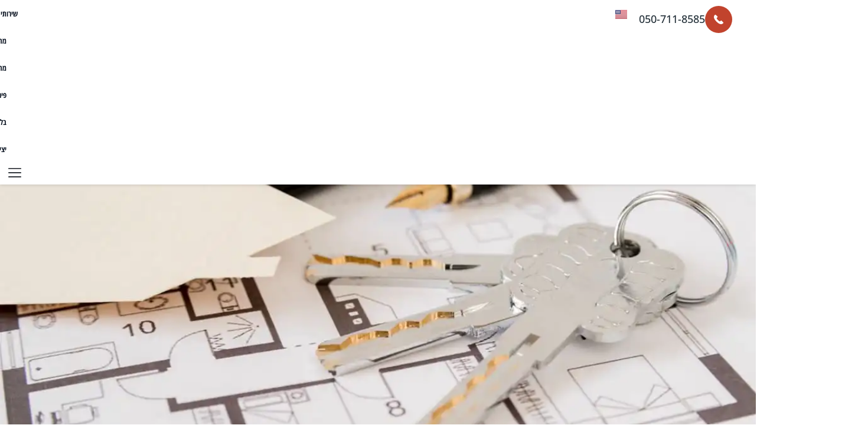

--- FILE ---
content_type: text/html; charset=UTF-8
request_url: https://www.drlawfirm.co.il/serves/%D7%A2%D7%95%D7%A8%D7%9A-%D7%93%D7%99%D7%9F-%D7%A7%D7%A0%D7%99%D7%99%D7%AA-%D7%93%D7%99%D7%A8%D7%94/
body_size: 75849
content:
<!doctype html>
<html dir="rtl" lang="he-IL">
<head>
	<meta charset="UTF-8">
	<meta name="viewport" content="width=device-width, initial-scale=1">
	<link rel="profile" href="https://gmpg.org/xfn/11">
	<meta name='robots' content='index, follow, max-image-preview:large, max-snippet:-1, max-video-preview:-1' />

	<!-- This site is optimized with the Yoast SEO Premium plugin v26.8 (Yoast SEO v26.8) - https://yoast.com/product/yoast-seo-premium-wordpress/ -->
	<title>תפקידו החיוני של עורך דין קניית דירה בשנת 2025 -כל מה שאתם חייבים לדעת</title>
<style>.flying-press-lazy-bg{background-image:none!important;}</style>
<link rel='preload' href='https://www.drlawfirm.co.il/wp-content/uploads/2024/06/%D7%A2%D7%95%D7%A8%D7%9A-%D7%93%D7%99%D7%9F-%D7%A7%D7%A0%D7%99%D7%99%D7%AA-%D7%93%D7%99%D7%A8%D7%94-%D7%93%D7%A8%D7%A2%D7%99-%D7%A8%D7%99%D7%99%D7%A4%D7%A8-%D7%95%D7%A9%D7%95%D7%AA.webp' as='image' fetchpriority='high' />
<link rel='preload' href='https://www.drlawfirm.co.il/wp-content/uploads/2022/03/logo-he-1.png' as='image' imagesrcset='https://www.drlawfirm.co.il/wp-content/uploads/2022/03/logo-he-1.png 357w, https://www.drlawfirm.co.il/wp-content/uploads/2022/03/logo-he-1-300x50.png 300w' imagesizes='(max-width: 357px) 100vw, 357px'/>
<link rel='preload' href='https://www.drlawfirm.co.il/wp-content/uploads/elementor/google-fonts/fonts/opensans-c79c2f57.woff2' as='font' type='font/woff2' fetchpriority='high' crossorigin='anonymous'><link rel='preload' href='https://www.drlawfirm.co.il/wp-content/uploads/elementor/google-fonts/fonts/opensanshebrewcondensed-055fcce4.woff2' as='font' type='font/woff2' fetchpriority='high' crossorigin='anonymous'><link rel='preload' href='https://www.drlawfirm.co.il/wp-content/uploads/elementor/google-fonts/fonts/heebo-255b36d2.woff2' as='font' type='font/woff2' fetchpriority='high' crossorigin='anonymous'><link rel='preload' href='https://www.drlawfirm.co.il/wp-content/uploads/elementor/google-fonts/fonts/heebo-01a8f305.woff2' as='font' type='font/woff2' fetchpriority='high' crossorigin='anonymous'><link rel='preload' href='https://www.drlawfirm.co.il/wp-content/uploads/elementor/google-fonts/fonts/assistant-7157797e.woff2' as='font' type='font/woff2' fetchpriority='high' crossorigin='anonymous'><link rel='preload' href='https://www.drlawfirm.co.il/wp-content/uploads/elementor/google-fonts/fonts/assistant-c5921154.woff2' as='font' type='font/woff2' fetchpriority='high' crossorigin='anonymous'><link rel='preload' href='https://www.drlawfirm.co.il/wp-content/uploads/elementor/google-fonts/fonts/heebo-f7752bd1.woff2' as='font' type='font/woff2' fetchpriority='high' crossorigin='anonymous'><link rel='preload' href='https://www.drlawfirm.co.il/wp-content/uploads/elementor/google-fonts/fonts/opensanshebrewcondensed-f32d1e9f.woff' as='font' type='font/woff' fetchpriority='high' crossorigin='anonymous'>
<style id="flying-press-css">html{-webkit-text-size-adjust:100%;line-height:1.15}*,:after,:before{box-sizing:border-box}body{color:#333;-webkit-font-smoothing:antialiased;-moz-osx-font-smoothing:grayscale;background-color:#fff;margin:0;font-family:-apple-system,BlinkMacSystemFont,Segoe UI,Roboto,Helvetica Neue,Arial,Noto Sans,sans-serif,Apple Color Emoji,Segoe UI Emoji,Segoe UI Symbol,Noto Color Emoji;font-size:1rem;font-weight:400;line-height:1.5}h1,h2,h3,h4,h5,h6{color:inherit;margin-block:.5rem 1rem;font-family:inherit;font-weight:500;line-height:1.2}h1{font-size:2.5rem}h2{font-size:2rem}h3{font-size:1.75rem}h4{font-size:1.5rem}p{margin-block:0 .9rem}a{color:#c36;background-color:#fff0;text-decoration:none}a:active,a:hover{color:#336}a:not([href]):not([tabindex]),a:not([href]):not([tabindex]):focus,a:not([href]):not([tabindex]):hover{color:inherit;text-decoration:none}a:not([href]):not([tabindex]):focus{outline:0}b,strong{font-weight:bolder}img{border-style:none;max-width:100%;height:auto}@media print{*,:after,:before{box-shadow:none!important;color:#000!important;text-shadow:none!important;background:0 0!important}a,a:visited{text-decoration:underline}a[href]:after{content:" (" attr(href)")"}a[href^=\#]:after,a[href^=javascript\:]:after{content:""}img,tr{-moz-column-break-inside:avoid;break-inside:avoid}h2,h3,p{orphans:3;widows:3}h2,h3{-moz-column-break-after:avoid;break-after:avoid}}label{vertical-align:middle;line-height:1;display:inline-block}button,input,optgroup,select,textarea{margin:0;font-family:inherit;font-size:1rem;line-height:1.5}input[type=date],input[type=email],input[type=number],input[type=password],input[type=search],input[type=tel],input[type=text],input[type=url],select,textarea{border:1px solid #666;border-radius:3px;width:100%;padding:.5rem 1rem;transition:all .3s}input[type=date]:focus,input[type=email]:focus,input[type=number]:focus,input[type=password]:focus,input[type=search]:focus,input[type=tel]:focus,input[type=text]:focus,input[type=url]:focus,select:focus,textarea:focus{border-color:#333}button,input{overflow:visible}button,select{text-transform:none}[type=button],[type=reset],[type=submit],button{-webkit-appearance:button;width:auto}[type=button],[type=submit],button{color:#c36;text-align:center;-webkit-user-select:none;-moz-user-select:none;user-select:none;white-space:nowrap;background-color:#fff0;border:1px solid #c36;border-radius:3px;padding:.5rem 1rem;font-size:1rem;font-weight:400;transition:all .3s;display:inline-block}[type=button]:focus:not(:focus-visible),[type=submit]:focus:not(:focus-visible),button:focus:not(:focus-visible){outline:none}[type=button]:focus,[type=button]:hover,[type=submit]:focus,[type=submit]:hover,button:focus,button:hover{color:#fff;background-color:#c36;text-decoration:none}[type=button]:not(:disabled),[type=submit]:not(:disabled),button:not(:disabled){cursor:pointer}textarea{resize:vertical;overflow:auto}[type=checkbox],[type=radio]{box-sizing:border-box;padding:0}[type=number]::-webkit-inner-spin-button,[type=number]::-webkit-outer-spin-button{height:auto}[type=search]{-webkit-appearance:textfield;outline-offset:-2px}[type=search]::-webkit-search-decoration{-webkit-appearance:none}::-webkit-file-upload-button{-webkit-appearance:button;font:inherit}dd,dl,dt,li,ol,ul{vertical-align:baseline;background:#fff0;border:0;outline:0;margin-block:0;font-size:100%}.aligncenter{clear:both;margin-inline:auto;display:block}.screen-reader-text{clip:rect(1px,1px,1px,1px);width:1px;height:1px;overflow:hidden;word-wrap:normal!important;position:absolute!important}.screen-reader-text:focus{clip-path:none;color:#333;z-index:100000;background-color:#eee;width:auto;height:auto;padding:12px 24px;font-size:1rem;line-height:normal;text-decoration:none;display:block;top:5px;left:5px;clip:auto!important}#comments .comment-list{margin:0;padding:0;font-size:.9em;list-style:none}#comments .comment,#comments .pingback{position:relative}#comments .comment .comment-body,#comments .pingback .comment-body{border-block-end:1px solid #ccc;flex-direction:column;padding-block:30px;padding-inline:60px 0;display:flex}#comments .comment .avatar,#comments .pingback .avatar{border-radius:50%;margin-inline-end:10px;position:absolute;left:0}body.rtl #comments .comment .avatar,body.rtl #comments .pingback .avatar,html[dir=rtl] #comments .comment .avatar,html[dir=rtl] #comments .pingback .avatar{left:auto;right:0}#comments .comment-meta{justify-content:space-between;margin-block-end:.9rem;display:flex}#comments .comment-metadata,#comments .reply{font-size:11px;line-height:1}#comments .children{margin:0;padding-inline-start:30px;list-style:none;position:relative}#comments .children li:last-child{padding-block-end:0}#comments ol.comment-list .children:before{content:"↪";width:auto;font-size:1em;font-weight:400;line-height:100%;display:inline-block;position:absolute;top:45px;left:0}body.rtl #comments ol.comment-list .children:before,html[dir=rtl] #comments ol.comment-list .children:before{content:"↩";left:auto;right:0}@media (width>=768px){#comments .comment-author,#comments .comment-metadata{line-height:1}}@media (width<=767px){#comments .comment .comment-body{padding:30px 0}#comments .children{padding-inline-start:20px}#comments .comment .avatar{float:left;position:inherit}body.rtl #comments .comment .avatar,html[dir=rtl] #comments .comment .avatar{float:right}}:root{--direction-multiplier:1}body.rtl,html[dir=rtl]{--direction-multiplier:-1}.elementor-screen-only,.screen-reader-text,.screen-reader-text span,.ui-helper-hidden-accessible{clip:rect(0,0,0,0);border:0;width:1px;height:1px;margin:-1px;padding:0;position:absolute;top:-10000em;overflow:hidden}.elementor *,.elementor :after,.elementor :before{box-sizing:border-box}.elementor a{box-shadow:none;text-decoration:none}.elementor img{box-shadow:none;border:none;border-radius:0;max-width:100%;height:auto}.elementor embed,.elementor iframe,.elementor object,.elementor video{border:none;width:100%;max-width:100%;margin:0;line-height:1}.e-con-inner>.elementor-element.elementor-absolute,.e-con>.elementor-element.elementor-absolute,.elementor-widget-wrap>.elementor-element.elementor-absolute{position:absolute}.elementor-widget-wrap .elementor-element.elementor-widget__width-auto,.elementor-widget-wrap .elementor-element.elementor-widget__width-initial{max-width:100%}.elementor-element.elementor-absolute,.elementor-element.elementor-fixed{z-index:1}.elementor-element{--flex-direction:initial;--flex-wrap:initial;--justify-content:initial;--align-items:initial;--align-content:initial;--gap:initial;--flex-basis:initial;--flex-grow:initial;--flex-shrink:initial;--order:initial;--align-self:initial;align-self:var(--align-self);flex-basis:var(--flex-basis);flex-grow:var(--flex-grow);flex-shrink:var(--flex-shrink);order:var(--order)}.elementor-element:where(.e-con-full,.elementor-widget){align-content:var(--align-content);align-items:var(--align-items);flex-direction:var(--flex-direction);flex-wrap:var(--flex-wrap);gap:var(--row-gap)var(--column-gap);justify-content:var(--justify-content)}.elementor-align-right{text-align:right}.elementor-align-center .elementor-button,.elementor-align-left .elementor-button,.elementor-align-right .elementor-button{width:auto}@media (width<=767px){.elementor-mobile-align-center{text-align:center}.elementor-mobile-align-center .elementor-button,.elementor-mobile-align-left .elementor-button,.elementor-mobile-align-right .elementor-button{width:auto}}:root{--page-title-display:block}.elementor-page-title,h1.entry-title{display:var(--page-title-display)}@keyframes eicon-spin{0%{transform:rotate(0)}}.eicon-animation-spin{animation:2s linear infinite eicon-spin}.elementor-section{position:relative}.elementor-section .elementor-container{margin-inline:auto;display:flex;position:relative}@media (width<=1024px){.elementor-section .elementor-container{flex-wrap:wrap}}.elementor-widget-wrap{flex-wrap:wrap;align-content:flex-start;width:100%;position:relative}.elementor:not(.elementor-bc-flex-widget) .elementor-widget-wrap{display:flex}.elementor-widget-wrap>.elementor-element{width:100%}.elementor-widget{position:relative}.elementor-widget:not(:last-child){margin-block-end:var(--kit-widget-spacing,20px)}.elementor-widget:not(:last-child).elementor-absolute,.elementor-widget:not(:last-child).elementor-widget__width-auto,.elementor-widget:not(:last-child).elementor-widget__width-initial{margin-block-end:0}.elementor-column{min-height:1px;display:flex;position:relative}.elementor-column-gap-default>.elementor-column>.elementor-element-populated{padding:10px}@media (width>=768px){.elementor-column.elementor-col-25,.elementor-column[data-col="25"]{width:25%}.elementor-column.elementor-col-30,.elementor-column[data-col="30"]{width:30%}.elementor-column.elementor-col-33,.elementor-column[data-col="33"]{width:33.333%}.elementor-column.elementor-col-50,.elementor-column[data-col="50"]{width:50%}.elementor-column.elementor-col-100,.elementor-column[data-col="100"]{width:100%}}@media (width<=767px){.elementor-column{width:100%}}.elementor-grid{grid-column-gap:var(--grid-column-gap);grid-row-gap:var(--grid-row-gap);display:grid}.elementor-grid .elementor-grid-item{min-width:0}.elementor-grid-0 .elementor-grid{width:100%;word-spacing:var(--grid-column-gap);margin-block-end:calc(-1*var(--grid-row-gap));display:inline-block}.elementor-grid-0 .elementor-grid .elementor-grid-item{word-break:break-word;margin-block-end:var(--grid-row-gap);display:inline-block}.elementor-grid-1 .elementor-grid{grid-template-columns:repeat(1,1fr)}@media (width<=1024px){.elementor-grid-tablet-1 .elementor-grid{grid-template-columns:repeat(1,1fr)}.elementor-grid-tablet-2 .elementor-grid{grid-template-columns:repeat(2,1fr)}}@media (width<=767px){.elementor-grid-mobile-1 .elementor-grid{grid-template-columns:repeat(1,1fr)}}@media (width>=1025px){#elementor-device-mode:after{content:"desktop"}}@media (width>=-1px){#elementor-device-mode:after{content:"widescreen"}}@media (width<=-1px){#elementor-device-mode:after{content:"laptop";content:"tablet_extra"}}@media (width<=1024px){#elementor-device-mode:after{content:"tablet"}}@media (width<=-1px){#elementor-device-mode:after{content:"mobile_extra"}}@media (width<=767px){#elementor-device-mode:after{content:"mobile"}}@media (prefers-reduced-motion:no-preference){html{scroll-behavior:smooth}}.e-con{--border-radius:0;--border-top-width:0px;--border-right-width:0px;--border-bottom-width:0px;--border-left-width:0px;--border-style:initial;--border-color:initial;--container-widget-width:100%;--container-widget-height:initial;--container-widget-flex-grow:0;--container-widget-align-self:initial;--content-width:min(100%,var(--container-max-width,1140px));--width:100%;--min-height:initial;--height:auto;--text-align:initial;--margin-top:0px;--margin-right:0px;--margin-bottom:0px;--margin-left:0px;--padding-top:var(--container-default-padding-top,10px);--padding-right:var(--container-default-padding-right,10px);--padding-bottom:var(--container-default-padding-bottom,10px);--padding-left:var(--container-default-padding-left,10px);--position:relative;--z-index:revert;--overflow:visible;--gap:var(--widgets-spacing,20px);--row-gap:var(--widgets-spacing-row,20px);--column-gap:var(--widgets-spacing-column,20px);--overlay-mix-blend-mode:initial;--overlay-opacity:1;--overlay-transition:.3s;--e-con-grid-template-columns:repeat(3,1fr);--e-con-grid-template-rows:repeat(2,1fr);border-radius:var(--border-radius);height:var(--height);min-height:var(--min-height);min-width:0;overflow:var(--overflow);position:var(--position);width:var(--width);z-index:var(--z-index);--flex-wrap-mobile:wrap}.e-con:where(:not(.e-div-block-base)){transition:background var(--background-transition,.3s),border var(--border-transition,.3s),box-shadow var(--border-transition,.3s),transform var(--e-con-transform-transition-duration,.4s)}.e-con{--margin-block-start:var(--margin-top);--margin-block-end:var(--margin-bottom);--margin-inline-start:var(--margin-left);--margin-inline-end:var(--margin-right);--padding-inline-start:var(--padding-left);--padding-inline-end:var(--padding-right);--padding-block-start:var(--padding-top);--padding-block-end:var(--padding-bottom);--border-block-start-width:var(--border-top-width);--border-block-end-width:var(--border-bottom-width);--border-inline-start-width:var(--border-left-width);--border-inline-end-width:var(--border-right-width)}body.rtl .e-con{--padding-inline-start:var(--padding-right);--padding-inline-end:var(--padding-left);--margin-inline-start:var(--margin-right);--margin-inline-end:var(--margin-left);--border-inline-start-width:var(--border-right-width);--border-inline-end-width:var(--border-left-width)}.e-con{margin-block-start:var(--margin-block-start);margin-block-end:var(--margin-block-end);margin-inline-start:var(--margin-inline-start);margin-inline-end:var(--margin-inline-end);padding-inline-start:var(--padding-inline-start);padding-inline-end:var(--padding-inline-end)}.e-con.e-flex{--flex-direction:column;--flex-basis:auto;--flex-grow:0;--flex-shrink:1;flex:var(--flex-grow)var(--flex-shrink)var(--flex-basis)}.e-con-full,.e-con>.e-con-inner{text-align:var(--text-align);padding-block-start:var(--padding-block-start);padding-block-end:var(--padding-block-end)}.e-con-full.e-flex,.e-con.e-flex>.e-con-inner{flex-direction:var(--flex-direction)}.e-con,.e-con>.e-con-inner{display:var(--display)}.e-con-boxed.e-flex{flex-flow:column;place-content:normal;align-items:normal}.e-con-boxed{gap:initial;text-align:initial}.e-con.e-flex>.e-con-inner{align-content:var(--align-content);align-items:var(--align-items);flex:auto;flex-wrap:var(--flex-wrap);align-self:auto;justify-content:var(--justify-content)}.e-con>.e-con-inner{gap:var(--row-gap)var(--column-gap);height:100%;max-width:var(--content-width);width:100%;margin:0 auto;padding-inline:0}:is(.elementor-section-wrap,[data-elementor-id])>.e-con{--margin-left:auto;--margin-right:auto;max-width:min(100%,var(--width))}.e-con .elementor-widget.elementor-widget{margin-block-end:0}.e-con:before,.e-con>.elementor-background-slideshow:before,.e-con>.elementor-motion-effects-container>.elementor-motion-effects-layer:before,:is(.e-con,.e-con>.e-con-inner)>.elementor-background-video-container:before{border-block-end-width:var(--border-block-end-width);border-block-start-width:var(--border-block-start-width);border-color:var(--border-color);border-inline-end-width:var(--border-inline-end-width);border-inline-start-width:var(--border-inline-start-width);border-radius:var(--border-radius);border-style:var(--border-style);content:var(--background-overlay);height:max(100% + var(--border-top-width) + var(--border-bottom-width),100%);left:calc(0px - var(--border-left-width));mix-blend-mode:var(--overlay-mix-blend-mode);opacity:var(--overlay-opacity);top:calc(0px - var(--border-top-width));transition:var(--overlay-transition,.3s);width:max(100% + var(--border-left-width) + var(--border-right-width),100%);display:block;position:absolute}.e-con:before{transition:background var(--overlay-transition,.3s),border-radius var(--border-transition,.3s),opacity var(--overlay-transition,.3s)}.e-con .elementor-widget{min-width:0}.e-con .elementor-widget-empty,.e-con .elementor-widget-google_maps,.e-con .elementor-widget-video,.e-con .elementor-widget.e-widget-swiper{width:100%}.e-con>.e-con-inner>.elementor-widget>.elementor-widget-container,.e-con>.elementor-widget>.elementor-widget-container{height:100%}.e-con.e-con>.e-con-inner>.elementor-widget,.elementor.elementor .e-con>.elementor-widget{max-width:100%}.e-con .elementor-widget:not(:last-child){--kit-widget-spacing:0px}@media (width<=767px){.e-con.e-flex{--width:100%;--flex-wrap:var(--flex-wrap-mobile)}}.elementor-form-fields-wrapper{flex-wrap:wrap;display:flex}.elementor-field-group{flex-wrap:wrap;align-items:center}.elementor-field-group.elementor-field-type-submit{align-items:flex-end}.elementor-field-group .elementor-field-textual{color:#1f2124;vertical-align:middle;background-color:#fff0;border:1px solid #69727d;flex-grow:1;width:100%;max-width:100%}.elementor-field-group .elementor-field-textual:focus{outline:0;box-shadow:inset 0 0 0 1px #0000001a}.elementor-field-group .elementor-field-textual::-moz-placeholder{color:inherit;opacity:.6;font-family:inherit}.elementor-field-group .elementor-field-textual::placeholder{color:inherit;opacity:.6;font-family:inherit}.elementor-field-label{cursor:pointer}.elementor-field-textual{border-radius:3px;min-height:40px;padding:5px 14px;font-size:15px;line-height:1.4}.elementor-field-textual.elementor-size-xs{border-radius:2px;min-height:33px;padding:4px 12px;font-size:13px}.elementor-field-textual.elementor-size-md{border-radius:4px;min-height:47px;padding:6px 16px;font-size:16px}.elementor-button-align-stretch .elementor-field-type-submit:not(.e-form__buttons__wrapper) .elementor-button{flex-basis:100%}.elementor-form .elementor-button{border:none;padding-block:0}.elementor-form .elementor-button-content-wrapper,.elementor-form .elementor-button>span{flex-direction:row;justify-content:center;gap:5px;display:flex}.elementor-form .elementor-button.elementor-size-xs{min-height:33px}.elementor-form .elementor-button.elementor-size-sm{min-height:40px}.elementor-form .elementor-button.elementor-size-md{min-height:47px}.elementor-element:where(:not(.e-con)):where(:not(.e-div-block-base)) .elementor-widget-container,.elementor-element:where(:not(.e-con)):where(:not(.e-div-block-base)):not(:has(.elementor-widget-container)){transition:background .3s,border .3s,border-radius .3s,box-shadow .3s,transform var(--e-transform-transition-duration,.4s)}.elementor-heading-title{margin:0;padding:0;line-height:1}.elementor-button{color:#fff;fill:#fff;text-align:center;background-color:#69727d;border-radius:3px;padding:12px 24px;font-size:15px;line-height:1;transition:all .3s;display:inline-block}.elementor-button:focus,.elementor-button:hover,.elementor-button:visited{color:#fff}.elementor-button-content-wrapper{flex-direction:row;justify-content:center;gap:5px;display:flex}.elementor-button-icon{align-items:center;display:flex}.elementor-button-icon svg{width:1em;height:auto}.elementor-button-icon .e-font-icon-svg{height:1em}.elementor-button-text{display:inline-block}.elementor-button.elementor-size-xs{border-radius:2px;padding:10px 20px;font-size:13px}.elementor-button.elementor-size-md{border-radius:4px;padding:15px 30px;font-size:16px}.elementor-button span{text-decoration:inherit}.elementor-view-stacked .elementor-icon{color:#fff;fill:#fff;background-color:#69727d;padding:.5em}.elementor-view-framed .elementor-icon{color:#69727d;background-color:#fff0;border:3px solid #69727d;padding:.5em}.elementor-icon{color:#69727d;text-align:center;font-size:50px;line-height:1;transition:all .3s;display:inline-block}.elementor-icon:hover{color:#69727d}.elementor-icon i,.elementor-icon svg{width:1em;height:1em;display:block;position:relative}.elementor-icon i:before,.elementor-icon svg:before{position:absolute;left:50%;transform:translate(-50%)}.elementor-shape-circle .elementor-icon{border-radius:50%}@media (prefers-reduced-motion:reduce){html *{transition-duration:0s!important;transition-delay:0s!important}}@media (width<=767px){.elementor .elementor-hidden-mobile,.elementor .elementor-hidden-phone{display:none}}@media (width>=768px) and (width<=1024px){.elementor .elementor-hidden-tablet{display:none}}@media (width>=1025px) and (width<=99999px){.elementor .elementor-hidden-desktop{display:none}}.elementor-kit-5{--e-global-color-primary:#6ec1e4;--e-global-color-secondary:#54595f;--e-global-color-text:#3b3b3b;--e-global-color-accent:#61ce70;--e-global-color-3956848:#fff;--e-global-color-3739086:#0a1321;--e-global-color-78cceba:#1a1d21;--e-global-color-6c8366a:#202d36;--e-global-color-162ee2b:#c1432d;--e-global-color-7d74378:#ff4d4d;--e-global-color-9108992:#000;--e-global-color-296a447:#e6d188;--e-global-color-f045199:#b08a39;--e-global-color-50b7965:#d9b96e;--e-global-color-32c81ea:#007604;--e-global-color-54de2a2:#0096a8;--e-global-color-d9fd519:#0000;--e-global-color-1dfc169:#ffffffd9;--e-global-color-dd0c6b8:#f4f3f8;--e-global-color-c10a725:#4b6677;--e-global-color-59d94eb:#cf9e63;--e-global-typography-primary-font-family:"Open Sans Hebrew Condensed";--e-global-typography-primary-font-weight:700;--e-global-typography-secondary-font-family:"Open Sans Hebrew Condensed";--e-global-typography-secondary-font-weight:700;--e-global-typography-text-font-family:"Heebo";--e-global-typography-text-font-weight:400;--e-global-typography-accent-font-family:"Open Sans Hebrew Condensed";--e-global-typography-accent-font-weight:700;font-size:18px}.elementor-kit-5 a{color:#bf9057}.elementor-kit-5 a:hover{color:var(--e-global-color-6c8366a)}.elementor-kit-5 h2,.elementor-kit-5 h3,.elementor-kit-5 h4{font-family:Open Sans Hebrew Condensed,sans-serif;font-weight:700}.elementor-kit-5 button,.elementor-kit-5 input[type=button],.elementor-kit-5 input[type=submit],.elementor-kit-5 .elementor-button{color:var(--e-global-color-9108992);font-family:Heebo,sans-serif}.elementor-section.elementor-section-boxed>.elementor-container{max-width:1140px}.e-con{--container-max-width:1140px}.elementor-widget:not(:last-child){--kit-widget-spacing:20px}.elementor-element{--widgets-spacing:20px 20px;--widgets-spacing-row:20px;--widgets-spacing-column:20px}@media (width<=1024px){.elementor-section.elementor-section-boxed>.elementor-container{max-width:1024px}.e-con{--container-max-width:1024px}}@media (width<=767px){.elementor-section.elementor-section-boxed>.elementor-container{max-width:767px}.e-con{--container-max-width:767px}}body,html{overflow-x:hidden}ol,ul{margin-bottom:20px;padding-right:20px}.elementor-post__title a{transition:all .2s ease-in}.elementor-post.elementor-grid-item:hover a{color:#cf9e63!important}::-webkit-input-placeholder{opacity:1!important}:-moz-placeholder-shown{opacity:1!important}::-moz-placeholder{opacity:1!important}:-ms-placeholder-shown{opacity:1!important}input:focus::-webkit-input-placeholder{color:#0000!important}input:focus:-moz-placeholder-shown{color:#0000!important}input:focus::-moz-placeholder{color:#0000!important}input:focus:-ms-placeholder-shown{color:#0000!important}textarea:focus::-webkit-input-placeholder{color:#0000!important}textarea:focus:-moz-placeholder-shown{color:#0000!important}textarea:focus::-moz-placeholder{color:#0000!important}textarea:focus:-ms-placeholder-shown{color:#0000!important}@media (width<=767px){p:has(iframe){width:100%;padding-top:56.25%;position:relative;overflow:hidden}p:has(iframe) iframe{width:100%;height:100%;position:absolute;inset:0}}.elementor-widget-icon-box .elementor-icon-box-wrapper{text-align:center;flex-direction:column;display:flex}.elementor-widget-icon-box .elementor-icon-box-icon{flex:none;line-height:0;display:inline-block}.elementor-widget-icon-box .elementor-icon-box-content{flex-grow:1;width:100%}.elementor-widget-icon-box .elementor-icon-box-title a{color:inherit}.elementor-widget-icon-box.elementor-position-inline-start .elementor-icon-box-wrapper{text-align:start;flex-direction:row}.elementor-widget-icon-box.elementor-position-block-start .elementor-icon-box-wrapper{text-align:center;flex-direction:column;align-items:unset!important}@media (width<=767px){.elementor-widget-icon-box.elementor-mobile-position-block-start .elementor-icon-box-wrapper{text-align:center;flex-direction:column;align-items:unset!important}}.elementor-item:after,.elementor-item:before{transition:all .3s cubic-bezier(.58,.3,.005,1);display:block;position:absolute}.elementor-item:not(:hover):not(:focus):not(.elementor-item-active):not(.highlighted):after,.elementor-item:not(:hover):not(:focus):not(.elementor-item-active):not(.highlighted):before{opacity:0}.elementor-item-active:after,.elementor-item-active:before,.elementor-item.highlighted:after,.elementor-item.highlighted:before,.elementor-item:focus:after,.elementor-item:focus:before,.elementor-item:hover:after,.elementor-item:hover:before{transform:scale(1)}.e--pointer-double-line .elementor-item:after,.e--pointer-double-line .elementor-item:before,.e--pointer-overline .elementor-item:after,.e--pointer-overline .elementor-item:before,.e--pointer-underline .elementor-item:after,.e--pointer-underline .elementor-item:before{z-index:2;background-color:#3f444b;width:100%;height:3px;left:0}.e--pointer-double-line .elementor-item:after,.e--pointer-underline .elementor-item:after{content:"";bottom:0}.elementor-nav-menu--main .elementor-nav-menu a{transition:all .4s}.elementor-nav-menu--main .elementor-nav-menu a,.elementor-nav-menu--main .elementor-nav-menu a.highlighted,.elementor-nav-menu--main .elementor-nav-menu a:focus,.elementor-nav-menu--main .elementor-nav-menu a:hover{padding:13px 20px}.elementor-nav-menu--main .elementor-nav-menu ul{border-style:solid;border-width:0;width:12em;padding:0;position:absolute}.elementor-nav-menu--layout-horizontal{display:flex}.elementor-nav-menu--layout-horizontal .elementor-nav-menu{flex-wrap:wrap;display:flex}.elementor-nav-menu--layout-horizontal .elementor-nav-menu a{white-space:nowrap;flex-grow:1}.elementor-nav-menu--layout-horizontal .elementor-nav-menu>li{display:flex}.elementor-nav-menu--layout-horizontal .elementor-nav-menu>li ul,.elementor-nav-menu--layout-horizontal .elementor-nav-menu>li>.scroll-down{top:100%!important}.elementor-nav-menu--layout-horizontal .elementor-nav-menu>li:not(:first-child)>a{margin-inline-start:var(--e-nav-menu-horizontal-menu-item-margin)}.elementor-nav-menu--layout-horizontal .elementor-nav-menu>li:not(:first-child)>.scroll-down,.elementor-nav-menu--layout-horizontal .elementor-nav-menu>li:not(:first-child)>.scroll-up,.elementor-nav-menu--layout-horizontal .elementor-nav-menu>li:not(:first-child)>ul{inset-inline-start:var(--e-nav-menu-horizontal-menu-item-margin)!important}.elementor-nav-menu--layout-horizontal .elementor-nav-menu>li:not(:last-child)>a{margin-inline-end:var(--e-nav-menu-horizontal-menu-item-margin)}.elementor-nav-menu--layout-horizontal .elementor-nav-menu>li:not(:last-child):after{border-color:var(--e-nav-menu-divider-color,#000);border-left-style:var(--e-nav-menu-divider-style,solid);border-left-width:var(--e-nav-menu-divider-width,2px);content:var(--e-nav-menu-divider-content,none);height:var(--e-nav-menu-divider-height,35%);align-self:center}.elementor-widget-nav-menu:not(.elementor-nav-menu--toggle) .elementor-menu-toggle{display:none}.elementor-widget-nav-menu .elementor-widget-container,.elementor-widget-nav-menu:not(:has(.elementor-widget-container)):not([class*=elementor-hidden-]){flex-direction:column;display:flex}.elementor-nav-menu{z-index:2;position:relative}.elementor-nav-menu:after{clear:both;content:" ";font:0/0 serif;visibility:hidden;height:0;display:block;overflow:hidden}.elementor-nav-menu,.elementor-nav-menu li,.elementor-nav-menu ul{-webkit-tap-highlight-color:#fff0;margin:0;padding:0;line-height:normal;list-style:none;display:block}.elementor-nav-menu ul{display:none}.elementor-nav-menu ul ul a,.elementor-nav-menu ul ul a:active,.elementor-nav-menu ul ul a:focus,.elementor-nav-menu ul ul a:hover{border-left:16px solid #fff0}.elementor-nav-menu ul ul ul a,.elementor-nav-menu ul ul ul a:active,.elementor-nav-menu ul ul ul a:focus,.elementor-nav-menu ul ul ul a:hover{border-left:24px solid #fff0}.elementor-nav-menu ul ul ul ul a,.elementor-nav-menu ul ul ul ul a:active,.elementor-nav-menu ul ul ul ul a:focus,.elementor-nav-menu ul ul ul ul a:hover{border-left:32px solid #fff0}.elementor-nav-menu ul ul ul ul ul a,.elementor-nav-menu ul ul ul ul ul a:active,.elementor-nav-menu ul ul ul ul ul a:focus,.elementor-nav-menu ul ul ul ul ul a:hover{border-left:40px solid #fff0}.elementor-nav-menu a,.elementor-nav-menu li{position:relative}.elementor-nav-menu li{border-width:0}.elementor-nav-menu a{align-items:center;display:flex}.elementor-nav-menu a,.elementor-nav-menu a:focus,.elementor-nav-menu a:hover{padding:10px 20px;line-height:20px}.elementor-nav-menu--dropdown .elementor-item.elementor-item-active,.elementor-nav-menu--dropdown .elementor-item.highlighted,.elementor-nav-menu--dropdown .elementor-item:focus,.elementor-nav-menu--dropdown .elementor-item:hover,.elementor-sub-item.elementor-item-active,.elementor-sub-item.highlighted,.elementor-sub-item:focus,.elementor-sub-item:hover{color:#fff;background-color:#3f444b}.elementor-menu-toggle{color:#33373d;cursor:pointer;font-size:var(--nav-menu-icon-size,22px);background-color:#0000000d;border:0 solid;border-radius:3px;justify-content:center;align-items:center;padding:.25em;display:flex}.elementor-menu-toggle.elementor-active .elementor-menu-toggle__icon--open,.elementor-menu-toggle:not(.elementor-active) .elementor-menu-toggle__icon--close{display:none}.elementor-menu-toggle .e-font-icon-svg{fill:#33373d;width:1em;height:1em}.elementor-menu-toggle svg{width:1em;height:auto;fill:var(--nav-menu-icon-color,currentColor)}span.elementor-menu-toggle__icon--close,span.elementor-menu-toggle__icon--open{line-height:1}.elementor-nav-menu--dropdown{background-color:#fff;font-size:13px}.elementor-nav-menu--dropdown.elementor-nav-menu__container{transform-origin:top;margin-top:10px;transition:max-height .3s,transform .3s;overflow:hidden auto}.elementor-nav-menu--dropdown.elementor-nav-menu__container .elementor-sub-item{font-size:.85em}.elementor-nav-menu--dropdown a{color:#33373d}ul.elementor-nav-menu--dropdown a,ul.elementor-nav-menu--dropdown a:focus,ul.elementor-nav-menu--dropdown a:hover{text-shadow:none;border-inline-start:8px solid #fff0}.elementor-nav-menu--toggle{--menu-height:100vh}.elementor-nav-menu--toggle .elementor-menu-toggle:not(.elementor-active)+.elementor-nav-menu__container{max-height:0;overflow:hidden;transform:scaleY(0)}.elementor-nav-menu--stretch .elementor-nav-menu__container.elementor-nav-menu--dropdown{z-index:9997;position:absolute}@media (width<=767px){.elementor-nav-menu--dropdown-mobile .elementor-nav-menu--main{display:none}}@media (width>=768px){.elementor-nav-menu--dropdown-mobile .elementor-menu-toggle,.elementor-nav-menu--dropdown-mobile .elementor-nav-menu--dropdown{display:none}.elementor-nav-menu--dropdown-mobile nav.elementor-nav-menu--dropdown.elementor-nav-menu__container{overflow-y:hidden}}@media (width<=1024px){.elementor-nav-menu--dropdown-tablet .elementor-nav-menu--main{display:none}}@media (width>=1025px){.elementor-nav-menu--dropdown-tablet .elementor-menu-toggle,.elementor-nav-menu--dropdown-tablet .elementor-nav-menu--dropdown{display:none}.elementor-nav-menu--dropdown-tablet nav.elementor-nav-menu--dropdown.elementor-nav-menu__container{overflow-y:hidden}}@keyframes hide-scroll{0%,to{overflow:hidden}}.elementor-widget-image{text-align:center}.elementor-widget-image a{display:inline-block}.elementor-widget-image a img[src$=\.svg]{width:48px}.elementor-widget-image img{vertical-align:middle;display:inline-block}.elementor-sticky--active{z-index:99}.e-con.elementor-sticky--active{z-index:var(--z-index,99)}.elementor-widget-social-icons.elementor-grid-0 .elementor-widget-container,.elementor-widget-social-icons.elementor-grid-0:not(:has(.elementor-widget-container)),.elementor-widget-social-icons.elementor-grid-mobile-0 .elementor-widget-container,.elementor-widget-social-icons.elementor-grid-mobile-0:not(:has(.elementor-widget-container)),.elementor-widget-social-icons.elementor-grid-tablet-0 .elementor-widget-container,.elementor-widget-social-icons.elementor-grid-tablet-0:not(:has(.elementor-widget-container)){font-size:0;line-height:1}.elementor-widget-social-icons:not(.elementor-grid-0):not(.elementor-grid-tablet-0):not(.elementor-grid-mobile-0) .elementor-grid{display:inline-grid}.elementor-widget-social-icons .elementor-grid{grid-column-gap:var(--grid-column-gap,5px);grid-row-gap:var(--grid-row-gap,5px);grid-template-columns:var(--grid-template-columns);justify-content:var(--justify-content,center);justify-items:var(--justify-content,center)}.elementor-icon.elementor-social-icon{font-size:var(--icon-size,25px);height:calc(var(--icon-size,25px) + 2*var(--icon-padding,.5em));line-height:var(--icon-size,25px);width:calc(var(--icon-size,25px) + 2*var(--icon-padding,.5em))}.elementor-social-icon{--e-social-icon-icon-color:#fff;cursor:pointer;text-align:center;background-color:#69727d;justify-content:center;align-items:center;display:inline-flex}.elementor-social-icon svg{fill:var(--e-social-icon-icon-color)}.elementor-social-icon:last-child{margin:0}.elementor-social-icon:hover{color:#fff;opacity:.9}.elementor-social-icon-envelope{background-color:#ea4335}.elementor-social-icon-facebook,.elementor-social-icon-facebook-f{background-color:#3b5998}.elementor-social-icon-whatsapp{background-color:#25d366}.elementor-widget-divider{--divider-border-style:none;--divider-border-width:1px;--divider-color:#0c0d0e;--divider-icon-size:20px;--divider-element-spacing:10px;--divider-pattern-height:24px;--divider-pattern-size:20px;--divider-pattern-url:none;--divider-pattern-repeat:repeat-x}.elementor-widget-divider .elementor-divider{display:flex}.elementor-widget-divider .elementor-icon{font-size:var(--divider-icon-size)}.elementor-widget-divider .elementor-divider-separator{direction:ltr;margin:0;display:flex}.elementor-widget-divider:not(.elementor-widget-divider--view-line_text):not(.elementor-widget-divider--view-line_icon) .elementor-divider-separator{border-block-start:var(--divider-border-width)var(--divider-border-style)var(--divider-color)}.e-con-inner>.elementor-widget-divider,.e-con>.elementor-widget-divider{width:var(--container-widget-width,100%);--flex-grow:var(--container-widget-flex-grow)}.elementor-widget-heading .elementor-heading-title[class*=elementor-size-]>a{color:inherit;font-size:inherit;line-height:inherit}.elementor-widget-archive-posts:after,.elementor-widget-posts:after{display:none}.elementor-posts-container:not(.elementor-posts-masonry){align-items:stretch}.elementor-posts-container .elementor-post{margin:0;padding:0}.elementor-posts .elementor-post{flex-direction:column;transition-property:background,border,box-shadow;transition-duration:.25s}.elementor-posts .elementor-post__title{margin:0;font-size:18px}.elementor-posts .elementor-post__text{display:var(--item-display,block);flex-direction:column;flex-grow:1}.elementor-posts--skin-classic .elementor-post{overflow:hidden}.elementor-posts .elementor-post{display:flex}.elementor-widget.elementor-icon-list--layout-inline .elementor-widget-container,.elementor-widget:not(:has(.elementor-widget-container)) .elementor-widget-container{overflow:hidden}.elementor-widget .elementor-icon-list-items.elementor-inline-items{flex-wrap:wrap;margin-inline:-8px;display:flex}.elementor-widget .elementor-icon-list-items.elementor-inline-items .elementor-inline-item{word-break:break-word}.elementor-widget .elementor-icon-list-items.elementor-inline-items .elementor-icon-list-item{margin-inline:8px}.elementor-widget .elementor-icon-list-items.elementor-inline-items .elementor-icon-list-item:after{border-width:0;border-inline-start-width:1px;border-style:solid;width:auto;height:100%;position:relative;inset-inline:auto -8px}.elementor-widget .elementor-icon-list-items{margin:0;padding:0;list-style-type:none}.elementor-widget .elementor-icon-list-item{margin:0;padding:0;position:relative}.elementor-widget .elementor-icon-list-item:after{width:100%;position:absolute;inset-block-end:0}.elementor-widget .elementor-icon-list-item,.elementor-widget .elementor-icon-list-item a{align-items:var(--icon-vertical-align,center);font-size:inherit;display:flex}.elementor-widget .elementor-icon-list-icon+.elementor-icon-list-text{align-self:center;padding-inline-start:5px}.elementor-widget .elementor-icon-list-icon{display:flex;position:relative;inset-block-start:var(--icon-vertical-offset,initial)}.elementor-widget .elementor-icon-list-icon svg{height:var(--e-icon-list-icon-size,1em);width:var(--e-icon-list-icon-size,1em)}.elementor-widget.elementor-widget-icon-list .elementor-icon-list-icon{text-align:var(--e-icon-list-icon-align)}.elementor-widget.elementor-widget-icon-list .elementor-icon-list-icon svg{margin:var(--e-icon-list-icon-margin,0 calc(var(--e-icon-list-icon-size,1em)*.25)0 0)}.elementor-widget.elementor-list-item-link-full_width a{width:100%}.elementor-widget.elementor-align-start .elementor-icon-list-item,.elementor-widget.elementor-align-start .elementor-icon-list-item a{text-align:start;justify-content:start}.elementor-widget.elementor-align-start .elementor-inline-items{justify-content:start}.elementor-widget:not(.elementor-align-end) .elementor-icon-list-item:after{inset-inline-start:0}.elementor-widget:not(.elementor-align-start) .elementor-icon-list-item:after{inset-inline-end:0}@media (width>=-1px){.elementor-widget:not(.elementor-widescreen-align-end) .elementor-icon-list-item:after{inset-inline-start:0}.elementor-widget:not(.elementor-widescreen-align-start) .elementor-icon-list-item:after{inset-inline-end:0}}@media (width<=-1px){.elementor-widget:not(.elementor-laptop-align-end) .elementor-icon-list-item:after{inset-inline-start:0}.elementor-widget:not(.elementor-laptop-align-start) .elementor-icon-list-item:after{inset-inline-end:0}.elementor-widget:not(.elementor-tablet_extra-align-end) .elementor-icon-list-item:after{inset-inline-start:0}.elementor-widget:not(.elementor-tablet_extra-align-start) .elementor-icon-list-item:after{inset-inline-end:0}}@media (width<=1024px){.elementor-widget:not(.elementor-tablet-align-end) .elementor-icon-list-item:after{inset-inline-start:0}.elementor-widget:not(.elementor-tablet-align-start) .elementor-icon-list-item:after{inset-inline-end:0}}@media (width<=-1px){.elementor-widget:not(.elementor-mobile_extra-align-end) .elementor-icon-list-item:after{inset-inline-start:0}.elementor-widget:not(.elementor-mobile_extra-align-start) .elementor-icon-list-item:after{inset-inline-end:0}}@media (width<=767px){.elementor-widget.elementor-mobile-align-center .elementor-icon-list-item,.elementor-widget.elementor-mobile-align-center .elementor-icon-list-item a{justify-content:center}.elementor-widget.elementor-mobile-align-center .elementor-icon-list-item:after{margin:auto}.elementor-widget.elementor-mobile-align-center .elementor-inline-items{justify-content:center}.elementor-widget.elementor-mobile-align-start .elementor-icon-list-item,.elementor-widget.elementor-mobile-align-start .elementor-icon-list-item a{text-align:start;justify-content:start}.elementor-widget.elementor-mobile-align-start .elementor-inline-items{justify-content:start}.elementor-widget:not(.elementor-mobile-align-end) .elementor-icon-list-item:after{inset-inline-start:0}.elementor-widget:not(.elementor-mobile-align-start) .elementor-icon-list-item:after{inset-inline-end:0}}#left-area ul.elementor-icon-list-items,.elementor .elementor-element ul.elementor-icon-list-items,.elementor-edit-area .elementor-element ul.elementor-icon-list-items{padding:0}.elementor-widget-price-list .elementor-price-list{margin:0;padding:0;list-style:none}.elementor-widget-price-list .elementor-price-list li{margin:0}.elementor-price-list li:not(:last-child){margin-bottom:20px}.elementor-price-list .elementor-price-list-header,.elementor-price-list .elementor-price-list-item,.elementor-price-list .elementor-price-list-text{display:flex}.elementor-price-list .elementor-price-list-item{align-items:flex-start}.elementor-price-list .elementor-price-list-item .elementor-price-list-text{flex-wrap:wrap;flex-grow:1;align-items:flex-start}.elementor-price-list .elementor-price-list-item .elementor-price-list-header{flex-basis:100%;justify-content:space-between;align-items:center;margin-bottom:10px;font-size:19px;font-weight:600}.elementor-price-list .elementor-price-list-item .elementor-price-list-title{max-width:80%}.elementor-price-list .elementor-price-list-item .elementor-price-list-price{font-weight:600}.elementor-price-list .elementor-price-list-item .elementor-price-list-separator{border-bottom-style:dotted;border-bottom-width:2px;flex-grow:1;height:0;margin-inline:10px}.e-con-inner>.elementor-widget-price-list,.e-con>.elementor-widget-price-list{width:var(--container-widget-width);--flex-grow:var(--container-widget-flex-grow)}.elementor-widget-google_maps .elementor-widget-container,.elementor-widget-google_maps:not(:has(.elementor-widget-container)){overflow:hidden}.elementor-widget-google_maps .elementor-custom-embed{line-height:0}.elementor-widget-google_maps iframe{height:300px}.elementor-widget-breadcrumbs{font-size:.85em}.elementor-widget-breadcrumbs p{margin-bottom:0}.elementor-post-info__terms-list,.elementor-icon-list-items .elementor-icon-list-item .elementor-icon-list-text{display:inline-block}.elementor-icon-list-items .elementor-icon-list-item .elementor-icon-list-text a,.elementor-icon-list-items .elementor-icon-list-item .elementor-icon-list-text span{display:inline}.elementor-widget-table-of-contents .elementor-toc__header-title{color:var(--header-color)}.elementor-widget-table-of-contents.elementor-toc--collapsed .elementor-toc__toggle-button--collapse,.elementor-widget-table-of-contents:not(.elementor-toc--collapsed) .elementor-toc__toggle-button--expand{display:none}.elementor-widget-table-of-contents .elementor-widget-container,.elementor-widget-table-of-contents:not(:has(.elementor-widget-container)){background-color:var(--box-background-color);border:var(--box-border-width,1px)solid var(--box-border-color,#9da5ae);border-radius:var(--box-border-radius,3px);min-height:var(--box-min-height);transition:min-height .4s;overflow:hidden}.elementor-toc__header{background-color:var(--header-background-color);border-bottom:var(--separator-width,1px)solid var(--box-border-color,#9da5ae);padding:var(--box-padding,20px);justify-content:flex-end;align-items:center;display:flex}.elementor-toc__header-title{color:var(--header-color);flex-grow:1;margin:0;font-size:18px}.elementor-toc__toggle-button{cursor:pointer;display:inline-flex}.elementor-toc__toggle-button svg{width:1em;height:1em;fill:var(--toggle-button-color)}.elementor-toc__spinner-container{text-align:center}.elementor-toc__spinner{font-size:2em}.elementor-toc__spinner.e-font-icon-svg{width:1em;height:1em}.elementor-toc__body{max-height:var(--toc-body-max-height);padding:var(--box-padding,20px);overflow-y:auto}.elementor-toc__body::-webkit-scrollbar{width:7px}.elementor-toc__body::-webkit-scrollbar-thumb{background-color:#babfc5;border-radius:10px}.elementor-share-buttons--color-official .elementor-share-btn:hover{filter:saturate(1.5)brightness(1.2)}.elementor-share-buttons--color-official.elementor-share-buttons--skin-boxed .elementor-share-btn_email .elementor-share-btn__icon,.elementor-share-buttons--color-official.elementor-share-buttons--skin-minimal .elementor-share-btn_email .elementor-share-btn__icon{background-color:#ea4335}.elementor-share-buttons--color-official.elementor-share-buttons--skin-boxed .elementor-share-btn_facebook .elementor-share-btn__icon,.elementor-share-buttons--color-official.elementor-share-buttons--skin-minimal .elementor-share-btn_facebook .elementor-share-btn__icon{background-color:#3b5998}.elementor-share-buttons--color-official.elementor-share-buttons--skin-boxed .elementor-share-btn_twitter .elementor-share-btn__icon,.elementor-share-buttons--color-official.elementor-share-buttons--skin-minimal .elementor-share-btn_twitter .elementor-share-btn__icon{background-color:#1da1f2}.elementor-share-buttons--color-official.elementor-share-buttons--skin-boxed .elementor-share-btn_whatsapp .elementor-share-btn__icon,.elementor-share-buttons--color-official.elementor-share-buttons--skin-minimal .elementor-share-btn_whatsapp .elementor-share-btn__icon{background-color:#25d366}.elementor-share-buttons--color-official.elementor-share-buttons--skin-boxed .elementor-share-btn .elementor-share-btn__icon,.elementor-share-buttons--color-official.elementor-share-buttons--skin-minimal .elementor-share-btn .elementor-share-btn__icon{color:var(--e-share-buttons-icon-color,#fff)}.elementor-share-buttons--color-official.elementor-share-buttons--skin-boxed .elementor-share-btn .elementor-share-btn__icon svg,.elementor-share-buttons--color-official.elementor-share-buttons--skin-minimal .elementor-share-btn .elementor-share-btn__icon svg{fill:var(--e-share-buttons-icon-color,#fff)}.elementor-share-buttons--skin-minimal.elementor-share-buttons--shape-circle .elementor-share-btn__icon{border-radius:99.9em}.elementor-share-buttons--view-icon .elementor-share-btn,.elementor-share-buttons--view-text .elementor-share-btn{justify-content:center}.elementor-share-buttons--view-icon .elementor-share-btn__icon,.elementor-share-buttons--view-icon .elementor-share-btn__text,.elementor-share-buttons--view-text .elementor-share-btn__icon,.elementor-share-buttons--view-text .elementor-share-btn__text{flex-grow:1;justify-content:center}.elementor-share-buttons--shape-circle .elementor-share-btn{border-radius:99.9em}.elementor-share-btn{cursor:pointer;justify-content:flex-start;align-items:center;height:4.5em;font-size:10px;transition-property:filter,background-color,border-color;transition-duration:.2s;display:flex;overflow:hidden}.elementor-share-btn__icon,.elementor-share-btn__text{transition-property:color,background-color;transition-duration:.2s}.elementor-share-btn__icon{justify-content:center;align-self:stretch;align-items:center;width:4.5em;display:flex;position:relative}.elementor-share-btn__icon svg{height:var(--e-share-buttons-icon-size,1.7em);width:var(--e-share-buttons-icon-size,1.7em)}.elementor-widget-share-buttons{text-align:var(--alignment,inherit);-moz-text-align-last:var(--alignment,inherit);text-align-last:var(--alignment,inherit)}.elementor-widget-share-buttons.elementor-grid-0 .elementor-widget-container,.elementor-widget-share-buttons.elementor-grid-0:not(:has(.elementor-widget-container)){font-size:0}.elementor-author-box{align-items:center;display:flex}.elementor-author-box__avatar{flex-shrink:0;margin-inline-end:25px}.elementor-author-box__avatar img{-o-object-fit:cover;object-fit:cover;border-radius:500px;width:100px}.elementor-author-box__text{flex-grow:1;font-size:17px}.elementor-author-box__name{margin-bottom:5px;font-size:24px}.elementor-author-box__bio,.elementor-author-box__bio p{margin-bottom:.8em}.elementor-author-box__bio p:last-of-type{margin-bottom:0}.elementor-widget-author-box:not(.elementor-author-box--layout-image-above) .elementor-author-box__avatar,.elementor-widget-author-box:not(.elementor-author-box--layout-image-above).elementor-author-box--image-valign-top .elementor-author-box__avatar{align-self:flex-start}.elementor-column .elementor-spacer-inner{height:var(--spacer-size)}.e-con{--container-widget-width:100%}.e-con-inner>.elementor-widget-spacer,.e-con>.elementor-widget-spacer{width:var(--container-widget-width,var(--spacer-size));--align-self:var(--container-widget-align-self,initial);--flex-shrink:0}.e-con-inner>.elementor-widget-spacer>.elementor-widget-container,.e-con>.elementor-widget-spacer>.elementor-widget-container{width:100%;height:100%}.e-con-inner>.elementor-widget-spacer>.elementor-widget-container>.elementor-spacer,.e-con>.elementor-widget-spacer>.elementor-widget-container>.elementor-spacer{height:100%}.e-con-inner>.elementor-widget-spacer>.elementor-widget-container>.elementor-spacer>.elementor-spacer-inner,.e-con>.elementor-widget-spacer>.elementor-widget-container>.elementor-spacer>.elementor-spacer-inner{height:var(--container-widget-height,var(--spacer-size))}.e-con-inner>.elementor-widget-spacer:not(:has(>.elementor-widget-container))>.elementor-spacer,.e-con>.elementor-widget-spacer:not(:has(>.elementor-widget-container))>.elementor-spacer{height:100%}.e-con-inner>.elementor-widget-spacer:not(:has(>.elementor-widget-container))>.elementor-spacer>.elementor-spacer-inner,.e-con>.elementor-widget-spacer:not(:has(>.elementor-widget-container))>.elementor-spacer>.elementor-spacer-inner{height:var(--container-widget-height,var(--spacer-size))}@font-face{font-display:swap;font-family:swiper-icons;src:url("data:application/font-woff;charset=utf-8;base64, [base64]//wADZ2x5ZgAAAywAAADMAAAD2MHtryVoZWFkAAABbAAAADAAAAA2E2+eoWhoZWEAAAGcAAAAHwAAACQC9gDzaG10eAAAAigAAAAZAAAArgJkABFsb2NhAAAC0AAAAFoAAABaFQAUGG1heHAAAAG8AAAAHwAAACAAcABAbmFtZQAAA/gAAAE5AAACXvFdBwlwb3N0AAAFNAAAAGIAAACE5s74hXjaY2BkYGAAYpf5Hu/j+W2+MnAzMYDAzaX6QjD6/4//Bxj5GA8AuRwMYGkAPywL13jaY2BkYGA88P8Agx4j+/8fQDYfA1AEBWgDAIB2BOoAeNpjYGRgYNBh4GdgYgABEMnIABJzYNADCQAACWgAsQB42mNgYfzCOIGBlYGB0YcxjYGBwR1Kf2WQZGhhYGBiYGVmgAFGBiQQkOaawtDAoMBQxXjg/wEGPcYDDA4wNUA2CCgwsAAAO4EL6gAAeNpj2M0gyAACqxgGNWBkZ2D4/wMA+xkDdgAAAHjaY2BgYGaAYBkGRgYQiAHyGMF8FgYHIM3DwMHABGQrMOgyWDLEM1T9/w8UBfEMgLzE////P/5//f/V/xv+r4eaAAeMbAxwIUYmIMHEgKYAYjUcsDAwsLKxc3BycfPw8jEQA/[base64]/uznmfPFBNODM2K7MTQ45YEAZqGP81AmGGcF3iPqOop0r1SPTaTbVkfUe4HXj97wYE+yNwWYxwWu4v1ugWHgo3S1XdZEVqWM7ET0cfnLGxWfkgR42o2PvWrDMBSFj/IHLaF0zKjRgdiVMwScNRAoWUoH78Y2icB/yIY09An6AH2Bdu/UB+yxopYshQiEvnvu0dURgDt8QeC8PDw7Fpji3fEA4z/PEJ6YOB5hKh4dj3EvXhxPqH/SKUY3rJ7srZ4FZnh1PMAtPhwP6fl2PMJMPDgeQ4rY8YT6Gzao0eAEA409DuggmTnFnOcSCiEiLMgxCiTI6Cq5DZUd3Qmp10vO0LaLTd2cjN4fOumlc7lUYbSQcZFkutRG7g6JKZKy0RmdLY680CDnEJ+UMkpFFe1RN7nxdVpXrC4aTtnaurOnYercZg2YVmLN/d/gczfEimrE/fs/bOuq29Zmn8tloORaXgZgGa78yO9/cnXm2BpaGvq25Dv9S4E9+5SIc9PqupJKhYFSSl47+Qcr1mYNAAAAeNptw0cKwkAAAMDZJA8Q7OUJvkLsPfZ6zFVERPy8qHh2YER+3i/BP83vIBLLySsoKimrqKqpa2hp6+jq6RsYGhmbmJqZSy0sraxtbO3sHRydnEMU4uR6yx7JJXveP7WrDycAAAAAAAH//wACeNpjYGRgYOABYhkgZgJCZgZNBkYGLQZtIJsFLMYAAAw3ALgAeNolizEKgDAQBCchRbC2sFER0YD6qVQiBCv/H9ezGI6Z5XBAw8CBK/m5iQQVauVbXLnOrMZv2oLdKFa8Pjuru2hJzGabmOSLzNMzvutpB3N42mNgZGBg4GKQYzBhYMxJLMlj4GBgAYow/P/PAJJhLM6sSoWKfWCAAwDAjgbRAAB42mNgYGBkAIIbCZo5IPrmUn0hGA0AO8EFTQAA");font-weight:400;font-style:normal}:root{--swiper-theme-color:#007aff}.swiper{z-index:1;margin-left:auto;margin-right:auto;padding:0;list-style:none;position:relative;overflow:hidden}.swiper-wrapper{z-index:1;box-sizing:content-box;width:100%;height:100%;transition-property:transform;display:flex;position:relative}.swiper-android .swiper-slide,.swiper-wrapper{transform:translate(0,0)}.swiper-slide{flex-shrink:0;width:100%;height:100%;transition-property:transform;position:relative}:root{--swiper-navigation-size:44px}@keyframes swiper-preloader-spin{0%{transform:rotate(0)}to{transform:rotate(360deg)}}.elementor-element,.elementor-lightbox{--swiper-theme-color:#000;--swiper-navigation-size:44px;--swiper-pagination-bullet-size:6px;--swiper-pagination-bullet-horizontal-gap:6px}.elementor-element .swiper .elementor-swiper-button,.elementor-element .swiper~.elementor-swiper-button,.elementor-lightbox .swiper .elementor-swiper-button,.elementor-lightbox .swiper~.elementor-swiper-button{color:#ededede6;cursor:pointer;z-index:1;font-size:25px;display:inline-flex;position:absolute;top:50%;transform:translateY(-50%)}.elementor-element .swiper .elementor-swiper-button svg,.elementor-element .swiper~.elementor-swiper-button svg,.elementor-lightbox .swiper .elementor-swiper-button svg,.elementor-lightbox .swiper~.elementor-swiper-button svg{fill:#ededede6;width:1em;height:1em}.elementor-element .swiper .elementor-swiper-button-prev,.elementor-element .swiper~.elementor-swiper-button-prev,.elementor-lightbox .swiper .elementor-swiper-button-prev,.elementor-lightbox .swiper~.elementor-swiper-button-prev{left:10px}.elementor-element .swiper .elementor-swiper-button-next,.elementor-element .swiper~.elementor-swiper-button-next,.elementor-lightbox .swiper .elementor-swiper-button-next,.elementor-lightbox .swiper~.elementor-swiper-button-next{right:10px}.e-loop-item *{word-break:break-word}[class*=elementor-widget-loop] .elementor-page-title,[class*=elementor-widget-loop] .product_title.entry-title{display:initial}.elementor-widget-loop-carousel{--swiper-pagination-size:0;--swiper-pagination-spacing:10px;--swiper-slides-gap:10px;--swiper-offset-size:0;--swiper-padding-bottom:calc(var(--swiper-pagination-size) + var(--swiper-pagination-spacing));--arrow-prev-top-align:50%;--arrow-prev-top-position:0px;--arrow-prev-caption-spacing:15px;--arrow-next-top-align:50%;--arrow-next-top-position:0px;--arrow-next-caption-spacing:15px;--arrow-prev-left-align:0px;--arrow-prev-left-position:0px;--arrow-next-right-align:0px;--arrow-next-right-position:0px;--arrow-next-translate-x:0px;--arrow-next-translate-y:0px;--arrow-prev-translate-x:0px;--arrow-prev-translate-y:0px;--dots-vertical-position:100%;--dots-vertical-offset:0px;--dots-horizontal-position:50%;--dots-horizontal-offset:0px;--dots-horizontal-transform:-50%;--dots-vertical-transform:-100%;--fraction-vertical-position:100%;--fraction-vertical-offset:0px;--fraction-horizontal-position:50%;--fraction-horizontal-offset:0px;--fraction-horizontal-transform:-50%;--fraction-vertical-transform:-100%;height:fit-content}.elementor-widget-loop-carousel .swiper-container:not(.swiper-container-initialized)>.swiper-wrapper,.elementor-widget-loop-carousel .swiper:not(.swiper-initialized)>.swiper-wrapper{gap:var(--swiper-slides-gap);overflow:hidden}.elementor-widget-loop-carousel .swiper-wrapper .swiper-slide a.e-con{display:var(--display)}.elementor-widget-loop-carousel .elementor-swiper-button.elementor-swiper-button-next,.elementor-widget-loop-carousel .elementor-swiper-button.elementor-swiper-button-prev{border-style:var(--arrow-normal-border-type);color:var(--arrow-normal-color,#ededede6);font-size:var(--arrow-size,25px);z-index:2;transition-duration:.25s}.elementor-widget-loop-carousel .elementor-swiper-button.elementor-swiper-button-next svg,.elementor-widget-loop-carousel .elementor-swiper-button.elementor-swiper-button-prev svg{fill:var(--arrow-normal-color,#ededede6)}.elementor-widget-loop-carousel .elementor-swiper-button.elementor-swiper-button-next:hover,.elementor-widget-loop-carousel .elementor-swiper-button.elementor-swiper-button-prev:hover{border-style:var(--arrow-hover-border-type);color:var(--arrow-hover-color,#ededede6)}.elementor-widget-loop-carousel .elementor-swiper-button.elementor-swiper-button-next:hover svg,.elementor-widget-loop-carousel .elementor-swiper-button.elementor-swiper-button-prev:hover svg{fill:var(--arrow-hover-color,#ededede6)}.elementor-widget-loop-carousel.elementor-element :is(.swiper,.swiper-container)~.elementor-swiper-button-next{right:calc(var(--arrow-next-right-align) + var(--arrow-next-right-position));top:calc(var(--arrow-next-top-align) + var(--arrow-next-top-position) - var(--arrow-next-caption-spacing));transform:translate(var(--arrow-next-translate-x),var(--arrow-next-translate-y))}.elementor-widget-loop-carousel.elementor-element :is(.swiper,.swiper-container)~.elementor-swiper-button-prev{left:calc(var(--arrow-prev-left-align) + var(--arrow-prev-left-position));top:calc(var(--arrow-prev-top-align) + var(--arrow-prev-top-position) - var(--arrow-prev-caption-spacing));transform:translate(var(--arrow-prev-translate-x),var(--arrow-prev-translate-y))}.cpel-switcher__nav{--cpel-switcher-space:0;display:block}.cpel-switcher__nav .cpel-switcher__list{-webkit-tap-highlight-color:#fff0;margin:0;padding:0;line-height:normal;list-style:none;display:flex}.cpel-switcher__nav a{white-space:nowrap;text-decoration:none;display:inline-block}.cpel-switcher--layout-horizontal .cpel-switcher__list{flex-flow:wrap}.cpel-switcher__lang{margin:0}.cpel-switcher--layout-horizontal .cpel-switcher__lang:not(:last-child){margin-right:var(--cpel-switcher-space)}body.rtl .cpel-switcher--layout-horizontal .cpel-switcher__lang:not(:last-child){margin-left:var(--cpel-switcher-space)}.cpel-switcher__code,.cpel-switcher__flag,.cpel-switcher__name{vertical-align:middle;display:inline-block}.cpel-switcher__flag{line-height:.5em}.cpel-switcher__flag img{-o-object-fit:cover;object-fit:cover;-o-object-position:center;object-position:center;width:100%;max-width:100%;height:100%}.cpel-switcher__flag--ai img,.cpel-switcher__flag--au img,.cpel-switcher__flag--aw img,.cpel-switcher__flag--bm img,.cpel-switcher__flag--bs img,.cpel-switcher__flag--by img,.cpel-switcher__flag--cd img,.cpel-switcher__flag--ck img,.cpel-switcher__flag--cl img,.cpel-switcher__flag--cn img,.cpel-switcher__flag--cu img,.cpel-switcher__flag--cz img,.cpel-switcher__flag--dj img,.cpel-switcher__flag--er img,.cpel-switcher__flag--es img,.cpel-switcher__flag--esperanto img,.cpel-switcher__flag--fj img,.cpel-switcher__flag--fk img,.cpel-switcher__flag--gq img,.cpel-switcher__flag--gr img,.cpel-switcher__flag--gs img,.cpel-switcher__flag--gw img,.cpel-switcher__flag--gy img,.cpel-switcher__flag--hm img,.cpel-switcher__flag--io img,.cpel-switcher__flag--jo img,.cpel-switcher__flag--km img,.cpel-switcher__flag--kw img,.cpel-switcher__flag--ky img,.cpel-switcher__flag--kz img,.cpel-switcher__flag--lk img,.cpel-switcher__flag--lr img,.cpel-switcher__flag--mg img,.cpel-switcher__flag--mh img,.cpel-switcher__flag--ms img,.cpel-switcher__flag--my img,.cpel-switcher__flag--mz img,.cpel-switcher__flag--na img,.cpel-switcher__flag--np img,.cpel-switcher__flag--nu img,.cpel-switcher__flag--nz img,.cpel-switcher__flag--om img,.cpel-switcher__flag--ph img,.cpel-switcher__flag--pm img,.cpel-switcher__flag--pn img,.cpel-switcher__flag--pr img,.cpel-switcher__flag--ps img,.cpel-switcher__flag--sb img,.cpel-switcher__flag--sc img,.cpel-switcher__flag--sd img,.cpel-switcher__flag--sg img,.cpel-switcher__flag--sh img,.cpel-switcher__flag--sk img,.cpel-switcher__flag--ss img,.cpel-switcher__flag--st img,.cpel-switcher__flag--tc img,.cpel-switcher__flag--tf img,.cpel-switcher__flag--tg img,.cpel-switcher__flag--tk img,.cpel-switcher__flag--tl img,.cpel-switcher__flag--to img,.cpel-switcher__flag--tv img,.cpel-switcher__flag--tw img,.cpel-switcher__flag--us img,.cpel-switcher__flag--uy img,.cpel-switcher__flag--uz img,.cpel-switcher__flag--vg img,.cpel-switcher__flag--vu img,.cpel-switcher__flag--ws img,.cpel-switcher__flag--za img,.cpel-switcher__flag--zw img{-o-object-position:left;object-position:left}.elementor-12460 .elementor-element.elementor-element-487a8f73{--display:flex;--padding-top:10px;--padding-bottom:0px;--padding-left:0px;--padding-right:0px}.elementor-11757 .elementor-element.elementor-element-4c746397{--display:flex;--min-height:80px;--flex-direction:row;--container-widget-width:calc(( 1 - var(--container-widget-flex-grow))*100%);--container-widget-height:100%;--container-widget-flex-grow:1;--container-widget-align-self:stretch;--flex-wrap-mobile:wrap;--justify-content:space-between;--align-items:center;--gap:0px 0px;--row-gap:0px;--column-gap:0px;--overlay-opacity:.5;--padding-top:0px;--padding-bottom:0px;--padding-left:30px;--padding-right:30px;--z-index:9;box-shadow:0 0 6px #0000002e}.elementor-11757 .elementor-element.elementor-element-4c746397:not(.elementor-motion-effects-element-type-background),.elementor-11757 .elementor-element.elementor-element-4c746397>.elementor-motion-effects-container>.elementor-motion-effects-layer{background-color:var(--e-global-color-3956848)}.elementor-11757 .elementor-element.elementor-element-4c746397:before,.elementor-11757 .elementor-element.elementor-element-4c746397>.elementor-background-video-container:before,.elementor-11757 .elementor-element.elementor-element-4c746397>.e-con-inner>.elementor-background-video-container:before,.elementor-11757 .elementor-element.elementor-element-4c746397>.elementor-background-slideshow:before,.elementor-11757 .elementor-element.elementor-element-4c746397>.e-con-inner>.elementor-background-slideshow:before,.elementor-11757 .elementor-element.elementor-element-4c746397>.elementor-motion-effects-container>.elementor-motion-effects-layer:before{--background-overlay:""}.elementor-11757 .elementor-element.elementor-element-0ad55ea{--display:flex;--flex-direction:row;--container-widget-width:calc(( 1 - var(--container-widget-flex-grow))*100%);--container-widget-height:100%;--container-widget-flex-grow:1;--container-widget-align-self:stretch;--flex-wrap-mobile:wrap;--align-items:center}.elementor-11757 .elementor-element.elementor-element-0ad55ea.e-con{--flex-grow:0;--flex-shrink:0}.elementor-widget-icon-box .elementor-icon-box-title,.elementor-widget-icon-box:has(:hover) .elementor-icon-box-title,.elementor-widget-icon-box:has(:focus) .elementor-icon-box-title{color:var(--e-global-color-primary)}.elementor-11757 .elementor-element.elementor-element-06dcd9f{margin:0 0 calc(var(--kit-widget-spacing,0px) + 0px)20px}.elementor-11757 .elementor-element.elementor-element-06dcd9f .elementor-icon-box-wrapper{text-align:start;align-items:center;gap:12px}.elementor-11757 .elementor-element.elementor-element-06dcd9f.elementor-view-stacked .elementor-icon{background-color:var(--e-global-color-162ee2b);fill:var(--e-global-color-3956848);color:var(--e-global-color-3956848)}.elementor-11757 .elementor-element.elementor-element-06dcd9f.elementor-view-framed .elementor-icon,.elementor-11757 .elementor-element.elementor-element-06dcd9f.elementor-view-default .elementor-icon{fill:var(--e-global-color-162ee2b);color:var(--e-global-color-162ee2b);border-color:var(--e-global-color-162ee2b)}.elementor-11757 .elementor-element.elementor-element-06dcd9f.elementor-view-framed .elementor-icon{background-color:var(--e-global-color-3956848)}.elementor-11757 .elementor-element.elementor-element-06dcd9f.elementor-view-stacked:has(:hover) .elementor-icon,.elementor-11757 .elementor-element.elementor-element-06dcd9f.elementor-view-stacked:has(:focus) .elementor-icon{background-color:var(--e-global-color-6c8366a)}.elementor-11757 .elementor-element.elementor-element-06dcd9f.elementor-view-framed:has(:hover) .elementor-icon,.elementor-11757 .elementor-element.elementor-element-06dcd9f.elementor-view-default:has(:hover) .elementor-icon,.elementor-11757 .elementor-element.elementor-element-06dcd9f.elementor-view-framed:has(:focus) .elementor-icon,.elementor-11757 .elementor-element.elementor-element-06dcd9f.elementor-view-default:has(:focus) .elementor-icon{fill:var(--e-global-color-6c8366a);color:var(--e-global-color-6c8366a);border-color:var(--e-global-color-6c8366a)}.elementor-11757 .elementor-element.elementor-element-06dcd9f .elementor-icon{padding:15px;font-size:16px}.elementor-11757 .elementor-element.elementor-element-06dcd9f .elementor-icon-box-title,.elementor-11757 .elementor-element.elementor-element-06dcd9f .elementor-icon-box-title a{font-family:Open Sans,sans-serif;font-size:18px;font-weight:500}.elementor-11757 .elementor-element.elementor-element-06dcd9f .elementor-icon-box-title{color:var(--e-global-color-6c8366a)}.elementor-widget-polylang-language-switcher .cpel-switcher__lang a{color:var(--e-global-color-text)}.elementor-widget-polylang-language-switcher .cpel-switcher__lang a:hover,.elementor-widget-polylang-language-switcher .cpel-switcher__lang a:focus{color:var(--e-global-color-accent)}.elementor-11757 .elementor-element.elementor-element-6c3fd97>.elementor-widget-container{margin:0}.elementor-11757 .elementor-element.elementor-element-6c3fd97 .cpel-switcher__lang a{color:var(--e-global-color-3956848);font-family:Heebo,sans-serif;font-weight:300}.elementor-11757 .elementor-element.elementor-element-6c3fd97 .cpel-switcher__nav{--cpel-switcher-space:15px}.elementor-11757 .elementor-element.elementor-element-6c3fd97.cpel-switcher--aspect-ratio-43 .cpel-switcher__flag{width:20px;height:15px}.elementor-11757 .elementor-element.elementor-element-6c3fd97 .cpel-switcher__flag img{border-radius:0}.elementor-11757 .elementor-element.elementor-element-284d575 .elementor-menu-toggle{background-color:var(--e-global-color-d9fd519);margin:0 auto}.elementor-11757 .elementor-element.elementor-element-284d575 .elementor-nav-menu .elementor-item{font-family:Open Sans Hebrew Condensed,sans-serif;font-size:1vw;font-weight:700}.elementor-11757 .elementor-element.elementor-element-284d575 .elementor-nav-menu--main .elementor-item{color:var(--e-global-color-3739086);fill:var(--e-global-color-3739086);padding-left:0;padding-right:0}.elementor-11757 .elementor-element.elementor-element-284d575 .elementor-nav-menu--main .elementor-item:hover,.elementor-11757 .elementor-element.elementor-element-284d575 .elementor-nav-menu--main .elementor-item.elementor-item-active,.elementor-11757 .elementor-element.elementor-element-284d575 .elementor-nav-menu--main .elementor-item.highlighted,.elementor-11757 .elementor-element.elementor-element-284d575 .elementor-nav-menu--main .elementor-item:focus{color:var(--e-global-color-3739086);fill:var(--e-global-color-3739086)}.elementor-11757 .elementor-element.elementor-element-284d575 .elementor-nav-menu--main:not(.e--pointer-framed) .elementor-item:before,.elementor-11757 .elementor-element.elementor-element-284d575 .elementor-nav-menu--main:not(.e--pointer-framed) .elementor-item:after{background-color:var(--e-global-color-59d94eb)}.elementor-11757 .elementor-element.elementor-element-284d575{--e-nav-menu-divider-content:"";--e-nav-menu-divider-style:solid;--e-nav-menu-horizontal-menu-item-margin:calc(38px/2)}.elementor-11757 .elementor-element.elementor-element-284d575 .e--pointer-underline .elementor-item:after,.elementor-11757 .elementor-element.elementor-element-284d575 .e--pointer-overline .elementor-item:before,.elementor-11757 .elementor-element.elementor-element-284d575 .e--pointer-double-line .elementor-item:before,.elementor-11757 .elementor-element.elementor-element-284d575 .e--pointer-double-line .elementor-item:after{height:2px}.elementor-11757 .elementor-element.elementor-element-284d575 .elementor-nav-menu--main:not(.elementor-nav-menu--layout-horizontal) .elementor-nav-menu>li:not(:last-child){margin-bottom:38px}.elementor-11757 .elementor-element.elementor-element-284d575 .elementor-nav-menu--dropdown a:hover,.elementor-11757 .elementor-element.elementor-element-284d575 .elementor-nav-menu--dropdown a:focus,.elementor-11757 .elementor-element.elementor-element-284d575 .elementor-nav-menu--dropdown a.elementor-item-active,.elementor-11757 .elementor-element.elementor-element-284d575 .elementor-nav-menu--dropdown a.highlighted,.elementor-11757 .elementor-element.elementor-element-284d575 .elementor-menu-toggle:hover,.elementor-11757 .elementor-element.elementor-element-284d575 .elementor-menu-toggle:focus{color:var(--e-global-color-3739086)}.elementor-11757 .elementor-element.elementor-element-284d575 .elementor-nav-menu--dropdown a:hover,.elementor-11757 .elementor-element.elementor-element-284d575 .elementor-nav-menu--dropdown a:focus,.elementor-11757 .elementor-element.elementor-element-284d575 .elementor-nav-menu--dropdown a.elementor-item-active,.elementor-11757 .elementor-element.elementor-element-284d575 .elementor-nav-menu--dropdown a.highlighted{background-color:#e2e2e2}.elementor-11757 .elementor-element.elementor-element-284d575 .elementor-nav-menu--dropdown .elementor-item,.elementor-11757 .elementor-element.elementor-element-284d575 .elementor-nav-menu--dropdown .elementor-sub-item{font-family:Heebo,sans-serif;font-size:15px;font-weight:500}.elementor-11757 .elementor-element.elementor-element-284d575 .elementor-nav-menu--main .elementor-nav-menu--dropdown,.elementor-11757 .elementor-element.elementor-element-284d575 .elementor-nav-menu__container.elementor-nav-menu--dropdown{box-shadow:0 3px 6px #00000026}.elementor-11757 .elementor-element.elementor-element-64c62cc1{text-align:center}.elementor-11757 .elementor-element.elementor-element-64c62cc1 img{width:289px}@media (width>=768px){.elementor-11757 .elementor-element.elementor-element-0ad55ea{--width:260px}}@media (width<=1024px){.elementor-11757 .elementor-element.elementor-element-4c746397{--justify-content:flex-start;--align-items:center;--container-widget-width:calc(( 1 - var(--container-widget-flex-grow))*100%);--padding-top:0px;--padding-bottom:0px;--padding-left:20px;--padding-right:20px}.elementor-11757 .elementor-element.elementor-element-0ad55ea.e-con{--order:2}.elementor-11757 .elementor-element.elementor-element-284d575.elementor-element{--order:1}.elementor-11757 .elementor-element.elementor-element-284d575{--nav-menu-icon-size:23px}.elementor-11757 .elementor-element.elementor-element-64c62cc1.elementor-element{--order:3}}@media (width<=767px){.elementor-11757 .elementor-element.elementor-element-4c746397{--min-height:1px;--justify-content:space-between;--gap:25px 25px;--row-gap:25px;--column-gap:25px;--padding-top:10px;--padding-bottom:10px;--padding-left:10px;--padding-right:10px;--z-index:7}.elementor-11757 .elementor-element.elementor-element-0ad55ea{--width:30px;--justify-content:space-between;--margin-top:0px;--margin-bottom:0px;--margin-left:15px;--margin-right:0px;--padding-top:0px;--padding-bottom:0px;--padding-left:0px;--padding-right:0px}.elementor-11757 .elementor-element.elementor-element-0ad55ea.e-con{--order:2}.elementor-11757 .elementor-element.elementor-element-06dcd9f{margin:0 0 calc(var(--kit-widget-spacing,0px) + -4px)0}.elementor-11757 .elementor-element.elementor-element-06dcd9f .elementor-icon{padding:9px}.elementor-11757 .elementor-element.elementor-element-6c3fd97>.elementor-widget-container{margin:0}.elementor-11757 .elementor-element.elementor-element-284d575.elementor-element{--order:1}.elementor-11757 .elementor-element.elementor-element-64c62cc1 img{width:187px}.elementor-11757 .elementor-element.elementor-element-06dcd9f .elementor-icon-box-content{display:none}.elementor-11757 .elementor-element.elementor-element-06dcd9f .elementor-icon-box-icon{margin:0!important}}@media (width>=400px){.elementor-11757 .elementor-element.elementor-element-284d575{margin-right:20px}}@media (width<=1024px){.elementor-11757 .elementor-element.elementor-element-64c62cc1{margin-right:auto}}.elementor-11757 .elementor-element.elementor-element-4c746397{background-color:#fff0}.elementor-123 .elementor-element.elementor-element-5182804{--display:flex;--flex-direction:column;--container-widget-width:100%;--container-widget-height:initial;--container-widget-flex-grow:0;--container-widget-align-self:initial;--flex-wrap-mobile:wrap;--padding-top:50px;--padding-bottom:25px;--padding-left:20px;--padding-right:20px}.elementor-123 .elementor-element.elementor-element-5182804:not(.elementor-motion-effects-element-type-background),.elementor-123 .elementor-element.elementor-element-5182804>.elementor-motion-effects-container>.elementor-motion-effects-layer{background-color:#f4f3f8}.elementor-123 .elementor-element.elementor-element-06ab25c{--display:flex;--flex-direction:row;--container-widget-width:calc(( 1 - var(--container-widget-flex-grow))*100%);--container-widget-height:100%;--container-widget-flex-grow:1;--container-widget-align-self:stretch;--flex-wrap-mobile:wrap;--align-items:center;--padding-top:0px;--padding-bottom:0px;--padding-left:0px;--padding-right:0px}.elementor-123 .elementor-element.elementor-element-cf5a873{--display:flex}.elementor-widget-icon-box.elementor-view-stacked .elementor-icon{background-color:var(--e-global-color-primary)}.elementor-widget-icon-box.elementor-view-framed .elementor-icon,.elementor-widget-icon-box.elementor-view-default .elementor-icon{fill:var(--e-global-color-primary);color:var(--e-global-color-primary);border-color:var(--e-global-color-primary)}.elementor-widget-icon-box .elementor-icon-box-title,.elementor-widget-icon-box:has(:hover) .elementor-icon-box-title,.elementor-widget-icon-box:has(:focus) .elementor-icon-box-title{color:var(--e-global-color-primary)}.elementor-123 .elementor-element.elementor-element-d2afb23{margin:0 0 calc(var(--kit-widget-spacing,0px) + 0px)20px}.elementor-123 .elementor-element.elementor-element-d2afb23 .elementor-icon-box-wrapper{text-align:start;align-items:center;gap:12px}.elementor-123 .elementor-element.elementor-element-d2afb23.elementor-view-stacked .elementor-icon{background-color:var(--e-global-color-6c8366a);fill:var(--e-global-color-d9fd519);color:var(--e-global-color-d9fd519)}.elementor-123 .elementor-element.elementor-element-d2afb23.elementor-view-framed .elementor-icon,.elementor-123 .elementor-element.elementor-element-d2afb23.elementor-view-default .elementor-icon{fill:var(--e-global-color-6c8366a);color:var(--e-global-color-6c8366a);border-color:var(--e-global-color-6c8366a)}.elementor-123 .elementor-element.elementor-element-d2afb23.elementor-view-framed .elementor-icon{background-color:var(--e-global-color-d9fd519)}.elementor-123 .elementor-element.elementor-element-d2afb23 .elementor-icon{border-width:1px;padding:16px;font-size:21px}.elementor-123 .elementor-element.elementor-element-d2afb23 .elementor-icon-box-title,.elementor-123 .elementor-element.elementor-element-d2afb23 .elementor-icon-box-title a{font-family:Heebo,sans-serif;font-size:21px;font-weight:500}.elementor-123 .elementor-element.elementor-element-d2afb23 .elementor-icon-box-title{color:var(--e-global-color-6c8366a)}.elementor-123 .elementor-element.elementor-element-456702b{--display:flex}.elementor-123 .elementor-element.elementor-element-ef178af{text-align:center}.elementor-123 .elementor-element.elementor-element-ef178af img{width:322px}.elementor-123 .elementor-element.elementor-element-bfecf42{--display:flex}.elementor-123 .elementor-element.elementor-element-397f72d{--grid-template-columns:repeat(0,auto);text-align:left;--icon-size:21px;--grid-column-gap:10px;--grid-row-gap:0px}.elementor-123 .elementor-element.elementor-element-397f72d .elementor-social-icon{background-color:var(--e-global-color-6c8366a);--icon-padding:.7em}.elementor-123 .elementor-element.elementor-element-397f72d .elementor-social-icon svg{fill:var(--e-global-color-3956848)}.elementor-123 .elementor-element.elementor-element-1c2d493{--display:flex;--flex-direction:row;--container-widget-width:initial;--container-widget-height:100%;--container-widget-flex-grow:1;--container-widget-align-self:stretch;--flex-wrap-mobile:wrap;--border-style:solid;--border-top-width:1px;--border-right-width:0px;--border-bottom-width:1px;--border-left-width:0px;--border-color:#0000001a;--padding-top:20px;--padding-bottom:20px;--padding-left:0px;--padding-right:0px;border:1px solid #0000001a;border-width:1px 0}.elementor-123 .elementor-element.elementor-element-a8539b4{--display:flex;--border-style:solid;--border-top-width:0px;--border-right-width:0px;--border-bottom-width:0px;--border-left-width:0px;--border-color:#dbdadf;border:0 solid #dbdadf}.elementor-123 .elementor-element.elementor-element-a8539b4.e-con{--flex-grow:0;--flex-shrink:0}.elementor-123 .elementor-element.elementor-element-c4c00af{--divider-border-style:solid;--divider-color:var(--e-global-color-162ee2b);--divider-border-width:2px}.elementor-123 .elementor-element.elementor-element-c4c00af .elementor-divider-separator{width:45px}.elementor-123 .elementor-element.elementor-element-c4c00af .elementor-divider{padding-block:2px}.elementor-123 .elementor-element.elementor-element-02f05ed .elementor-heading-title{letter-spacing:-.2px;color:var(--e-global-color-6c8366a);font-family:Open Sans Hebrew Condensed,sans-serif;font-size:28px;font-weight:700}.elementor-widget-nav-menu .elementor-nav-menu--main .elementor-item{color:var(--e-global-color-text);fill:var(--e-global-color-text)}.elementor-widget-nav-menu .elementor-nav-menu--main .elementor-item:hover,.elementor-widget-nav-menu .elementor-nav-menu--main .elementor-item.elementor-item-active,.elementor-widget-nav-menu .elementor-nav-menu--main .elementor-item.highlighted,.elementor-widget-nav-menu .elementor-nav-menu--main .elementor-item:focus{color:var(--e-global-color-accent);fill:var(--e-global-color-accent)}.elementor-widget-nav-menu .elementor-nav-menu--main:not(.e--pointer-framed) .elementor-item:before,.elementor-widget-nav-menu .elementor-nav-menu--main:not(.e--pointer-framed) .elementor-item:after{background-color:var(--e-global-color-accent)}.elementor-widget-nav-menu{--e-nav-menu-divider-color:var(--e-global-color-text)}.elementor-123 .elementor-element.elementor-element-4f90a8e .elementor-menu-toggle{background-color:var(--e-global-color-d9fd519);margin:0 auto}.elementor-123 .elementor-element.elementor-element-4f90a8e .elementor-nav-menu .elementor-item{font-family:Heebo,sans-serif;font-size:18px;font-weight:400}.elementor-123 .elementor-element.elementor-element-4f90a8e .elementor-nav-menu--main .elementor-item{color:var(--e-global-color-3739086);fill:var(--e-global-color-3739086);padding:4px 0}.elementor-123 .elementor-element.elementor-element-4f90a8e .elementor-nav-menu--main .elementor-item:hover,.elementor-123 .elementor-element.elementor-element-4f90a8e .elementor-nav-menu--main .elementor-item.elementor-item-active,.elementor-123 .elementor-element.elementor-element-4f90a8e .elementor-nav-menu--main .elementor-item.highlighted,.elementor-123 .elementor-element.elementor-element-4f90a8e .elementor-nav-menu--main .elementor-item:focus{color:var(--e-global-color-162ee2b);fill:var(--e-global-color-162ee2b)}.elementor-123 .elementor-element.elementor-element-4f90a8e div.elementor-menu-toggle{color:var(--e-global-color-3739086)}.elementor-123 .elementor-element.elementor-element-4f90a8e div.elementor-menu-toggle svg{fill:var(--e-global-color-3739086)}.elementor-123 .elementor-element.elementor-element-a288d57{--display:flex}.elementor-123 .elementor-element.elementor-element-e9d46c8{--divider-border-style:solid;--divider-color:var(--e-global-color-162ee2b);--divider-border-width:2px}.elementor-123 .elementor-element.elementor-element-e9d46c8 .elementor-divider-separator{width:45px}.elementor-123 .elementor-element.elementor-element-e9d46c8 .elementor-divider{padding-block:2px}.elementor-123 .elementor-element.elementor-element-e82cfd4 .elementor-heading-title{letter-spacing:-.2px;color:var(--e-global-color-6c8366a);font-family:Open Sans Hebrew Condensed,sans-serif;font-size:28px;font-weight:700}.elementor-123 .elementor-element.elementor-element-cbf3635{--grid-row-gap:11px;--grid-column-gap:30px}.elementor-123 .elementor-element.elementor-element-cbf3635 .elementor-post__title,.elementor-123 .elementor-element.elementor-element-cbf3635 .elementor-post__title a{font-weight:400}.elementor-123 .elementor-element.elementor-element-83d0b3b{--display:flex}.elementor-123 .elementor-element.elementor-element-18666d8{--divider-border-style:solid;--divider-color:var(--e-global-color-162ee2b);--divider-border-width:2px}.elementor-123 .elementor-element.elementor-element-18666d8 .elementor-divider-separator{width:45px}.elementor-123 .elementor-element.elementor-element-18666d8 .elementor-divider{padding-block:2px}.elementor-123 .elementor-element.elementor-element-428a17b .elementor-heading-title{letter-spacing:-.2px;color:var(--e-global-color-6c8366a);font-family:Open Sans Hebrew Condensed,sans-serif;font-size:28px;font-weight:700}.elementor-123 .elementor-element.elementor-element-e948a2d .elementor-menu-toggle{background-color:var(--e-global-color-d9fd519);margin:0 auto}.elementor-123 .elementor-element.elementor-element-e948a2d .elementor-nav-menu .elementor-item{font-family:Heebo,sans-serif;font-size:18px;font-weight:400}.elementor-123 .elementor-element.elementor-element-e948a2d .elementor-nav-menu--main .elementor-item{color:var(--e-global-color-3739086);fill:var(--e-global-color-3739086);padding:4px 0}.elementor-123 .elementor-element.elementor-element-e948a2d .elementor-nav-menu--main .elementor-item:hover,.elementor-123 .elementor-element.elementor-element-e948a2d .elementor-nav-menu--main .elementor-item.elementor-item-active,.elementor-123 .elementor-element.elementor-element-e948a2d .elementor-nav-menu--main .elementor-item.highlighted,.elementor-123 .elementor-element.elementor-element-e948a2d .elementor-nav-menu--main .elementor-item:focus{color:var(--e-global-color-162ee2b);fill:var(--e-global-color-162ee2b)}.elementor-123 .elementor-element.elementor-element-e948a2d div.elementor-menu-toggle{color:var(--e-global-color-3739086)}.elementor-123 .elementor-element.elementor-element-e948a2d div.elementor-menu-toggle svg{fill:var(--e-global-color-3739086)}.elementor-123 .elementor-element.elementor-element-429959c{--display:flex;--flex-direction:row;--container-widget-width:initial;--container-widget-height:100%;--container-widget-flex-grow:1;--container-widget-align-self:stretch;--flex-wrap-mobile:wrap;--padding-top:20px;--padding-bottom:20px;--padding-left:0px;--padding-right:0px}.elementor-123 .elementor-element.elementor-element-c7af911{--display:flex}.elementor-123 .elementor-element.elementor-element-c7af911.e-con{--flex-grow:0;--flex-shrink:0}.elementor-123 .elementor-element.elementor-element-d10ad02 .elementor-heading-title{letter-spacing:-.2px;color:var(--e-global-color-6c8366a);font-family:Open Sans Hebrew Condensed,sans-serif;font-size:28px;font-weight:700}.elementor-123 .elementor-element.elementor-element-9162cb1{--divider-border-style:solid;--divider-color:var(--e-global-color-162ee2b);--divider-border-width:2px}.elementor-123 .elementor-element.elementor-element-9162cb1 .elementor-divider-separator{width:45px}.elementor-123 .elementor-element.elementor-element-9162cb1 .elementor-divider{padding-block:2px}.elementor-widget-text-editor{color:var(--e-global-color-text)}.elementor-123 .elementor-element.elementor-element-698d41a{text-align:start}.elementor-123 .elementor-element.elementor-element-698d41a img{width:109px}.elementor-123 .elementor-element.elementor-element-a606bd4{--display:flex;--border-radius:20px 20px 20px 20px;--padding-top:20px;--padding-bottom:20px;--padding-left:20px;--padding-right:20px;box-shadow:0 0 20px #0000001a}.elementor-123 .elementor-element.elementor-element-a606bd4:not(.elementor-motion-effects-element-type-background),.elementor-123 .elementor-element.elementor-element-a606bd4>.elementor-motion-effects-container>.elementor-motion-effects-layer{background-color:var(--e-global-color-3956848)}.elementor-123 .elementor-element.elementor-element-8421593 .elementor-heading-title{letter-spacing:-.2px;color:var(--e-global-color-6c8366a);font-family:Open Sans Hebrew Condensed,sans-serif;font-size:28px;font-weight:700}.elementor-123 .elementor-element.elementor-element-cc1643c{--display:flex;--flex-direction:row;--container-widget-width:initial;--container-widget-height:100%;--container-widget-flex-grow:1;--container-widget-align-self:stretch;--flex-wrap-mobile:wrap;--gap:49px 49px;--row-gap:49px;--column-gap:49px}.elementor-123 .elementor-element.elementor-element-f98d94f{--display:flex;--padding-top:0px;--padding-bottom:0px;--padding-left:0px;--padding-right:0px}.elementor-123 .elementor-element.elementor-element-20e5613{margin:0 0 calc(var(--kit-widget-spacing,0px) + -20px)0}.elementor-widget-icon-list .elementor-icon-list-item:not(:last-child):after{border-color:var(--e-global-color-text)}.elementor-widget-icon-list .elementor-icon-list-icon svg{fill:var(--e-global-color-primary)}.elementor-widget-icon-list .elementor-icon-list-text{color:var(--e-global-color-secondary)}.elementor-123 .elementor-element.elementor-element-d17f77d{width:var(--container-widget-width,172.233%);--container-widget-width:172.233%;--container-widget-flex-grow:0;--e-icon-list-icon-size:16px;--icon-vertical-align:flex-start;--icon-vertical-offset:4px;max-width:172.233%}.elementor-123 .elementor-element.elementor-element-d17f77d.elementor-element{--flex-grow:0;--flex-shrink:0}.elementor-123 .elementor-element.elementor-element-d17f77d .elementor-icon-list-items:not(.elementor-inline-items) .elementor-icon-list-item:not(:last-child){padding-block-end:5.5px}.elementor-123 .elementor-element.elementor-element-d17f77d .elementor-icon-list-items:not(.elementor-inline-items) .elementor-icon-list-item:not(:first-child){margin-block-start:5.5px}.elementor-123 .elementor-element.elementor-element-d17f77d .elementor-icon-list-items.elementor-inline-items .elementor-icon-list-item{margin-inline:5.5px}.elementor-123 .elementor-element.elementor-element-d17f77d .elementor-icon-list-items.elementor-inline-items{margin-inline:-5.5px}.elementor-123 .elementor-element.elementor-element-d17f77d .elementor-icon-list-items.elementor-inline-items .elementor-icon-list-item:after{inset-inline-end:-5.5px}.elementor-123 .elementor-element.elementor-element-d17f77d .elementor-icon-list-icon svg{fill:#c1432d;transition:fill .3s}.elementor-123 .elementor-element.elementor-element-d17f77d .elementor-icon-list-icon{padding-inline-end:5px}.elementor-123 .elementor-element.elementor-element-d17f77d .elementor-icon-list-item>.elementor-icon-list-text,.elementor-123 .elementor-element.elementor-element-d17f77d .elementor-icon-list-item>a{font-family:Heebo,sans-serif;font-size:18px;font-weight:400}.elementor-123 .elementor-element.elementor-element-d17f77d .elementor-icon-list-text{color:var(--e-global-color-3739086);transition:color .3s}.elementor-widget-price-list .elementor-price-list-header,.elementor-widget-price-list .elementor-price-list-price{color:var(--e-global-color-primary)}.elementor-widget-price-list .elementor-price-list-separator{border-bottom-color:var(--e-global-color-secondary)}.elementor-123 .elementor-element.elementor-element-20574ba .elementor-price-list-separator{border-bottom:2px dotted #99a1aa}.elementor-123 .elementor-element.elementor-element-20574ba .elementor-price-list-item{align-items:flex-start}.elementor-123 .elementor-element.elementor-element-20574ba .elementor-price-list li:not(:last-child){margin-bottom:-5px}.elementor-123 .elementor-element.elementor-element-20574ba .elementor-price-list-header{color:var(--e-global-color-3739086);font-size:17px;font-weight:400}.elementor-123 .elementor-element.elementor-element-20574ba .elementor-price-list-price{color:var(--e-global-color-3739086);font-size:16px;font-weight:400}.elementor-123 .elementor-element.elementor-element-daae5b4{--display:flex;--padding-top:0px;--padding-bottom:0px;--padding-left:0px;--padding-right:0px}.elementor-123 .elementor-element.elementor-element-3d462da{border-radius:12px}.elementor-123 .elementor-element.elementor-element-3d462da iframe{height:424px}.elementor-123 .elementor-element.elementor-element-2fcae1b{--display:flex;--flex-direction:row;--container-widget-width:initial;--container-widget-height:100%;--container-widget-flex-grow:1;--container-widget-align-self:stretch;--flex-wrap-mobile:wrap;--padding-top:0px;--padding-bottom:0px;--padding-left:0px;--padding-right:0px}.elementor-123 .elementor-element.elementor-element-2dff7b6{--display:flex;--flex-direction:row;--container-widget-width:calc(( 1 - var(--container-widget-flex-grow))*100%);--container-widget-height:100%;--container-widget-flex-grow:1;--container-widget-align-self:stretch;--flex-wrap-mobile:wrap;--align-items:center;--gap:10px 10px;--row-gap:10px;--column-gap:10px}.elementor-123 .elementor-element.elementor-element-2dff7b6.e-con{--flex-grow:0;--flex-shrink:0}.elementor-123 .elementor-element.elementor-element-964a5d2{width:var(--container-widget-width,109.196%);--container-widget-width:109.196%;--container-widget-flex-grow:0;max-width:109.196%;color:var(--e-global-color-6c8366a);font-family:Heebo,sans-serif;font-size:14px;font-weight:300}.elementor-123 .elementor-element.elementor-element-964a5d2.elementor-element{--flex-grow:0;--flex-shrink:0}.elementor-123 .elementor-element.elementor-element-beda94d{--display:flex;--flex-direction:row;--container-widget-width:calc(( 1 - var(--container-widget-flex-grow))*100%);--container-widget-height:100%;--container-widget-flex-grow:1;--container-widget-align-self:stretch;--flex-wrap-mobile:wrap;--justify-content:flex-end;--align-items:center}.elementor-123 .elementor-element.elementor-element-a537094{--display:flex;--flex-direction:column;--container-widget-width:100%;--container-widget-height:initial;--container-widget-flex-grow:0;--container-widget-align-self:initial;--flex-wrap-mobile:wrap;--overlay-opacity:.5}.elementor-123 .elementor-element.elementor-element-a537094:not(.elementor-motion-effects-element-type-background),.elementor-123 .elementor-element.elementor-element-a537094>.elementor-motion-effects-container>.elementor-motion-effects-layer{background-color:#f4f3f8}.elementor-123 .elementor-element.elementor-element-a537094:before,.elementor-123 .elementor-element.elementor-element-a537094>.elementor-background-video-container:before,.elementor-123 .elementor-element.elementor-element-a537094>.e-con-inner>.elementor-background-video-container:before,.elementor-123 .elementor-element.elementor-element-a537094>.elementor-background-slideshow:before,.elementor-123 .elementor-element.elementor-element-a537094>.e-con-inner>.elementor-background-slideshow:before,.elementor-123 .elementor-element.elementor-element-a537094>.elementor-motion-effects-container>.elementor-motion-effects-layer:before{--background-overlay:""}.elementor-123 .elementor-element.elementor-element-33651d6{margin:-15px 0 calc(var(--kit-widget-spacing,0px) + 0px)0;text-align:center}.elementor-123 .elementor-element.elementor-element-33651d6 .elementor-heading-title{color:var(--e-global-color-3739086);font-size:22px;font-weight:400}.elementor-123 .elementor-element.elementor-element-7d171a8c:not(.elementor-motion-effects-element-type-background),.elementor-123 .elementor-element.elementor-element-7d171a8c>.elementor-motion-effects-container>.elementor-motion-effects-layer{background-color:#090d0f}.elementor-123 .elementor-element.elementor-element-7d171a8c{transition:background .3s,border .3s,border-radius .3s,box-shadow .3s}.elementor-123 .elementor-element.elementor-element-42dd0f67 .elementor-icon-box-wrapper{gap:0}.elementor-123 .elementor-element.elementor-element-42dd0f67.elementor-view-stacked .elementor-icon{background-color:#e6d188}.elementor-123 .elementor-element.elementor-element-42dd0f67.elementor-view-framed .elementor-icon,.elementor-123 .elementor-element.elementor-element-42dd0f67.elementor-view-default .elementor-icon{fill:#e6d188;color:#e6d188;border-color:#e6d188}.elementor-123 .elementor-element.elementor-element-42dd0f67 .elementor-icon-box-title,.elementor-123 .elementor-element.elementor-element-42dd0f67 .elementor-icon-box-title a{font-family:Assistant,sans-serif;font-size:14px;font-weight:400}.elementor-123 .elementor-element.elementor-element-42dd0f67 .elementor-icon-box-title{color:var(--e-global-color-3956848)}.elementor-123 .elementor-element.elementor-element-5d03a0d4>.elementor-element-populated{border:0 solid #ffffff24;border-width:0 1px}.elementor-123 .elementor-element.elementor-element-3c328eeb .elementor-icon-box-wrapper{gap:0}.elementor-123 .elementor-element.elementor-element-3c328eeb.elementor-view-stacked .elementor-icon{background-color:var(--e-global-color-primary)}.elementor-123 .elementor-element.elementor-element-3c328eeb.elementor-view-framed .elementor-icon,.elementor-123 .elementor-element.elementor-element-3c328eeb.elementor-view-default .elementor-icon{fill:var(--e-global-color-primary);color:var(--e-global-color-primary);border-color:var(--e-global-color-primary)}.elementor-123 .elementor-element.elementor-element-3c328eeb .elementor-icon-box-title,.elementor-123 .elementor-element.elementor-element-3c328eeb .elementor-icon-box-title a{font-family:Assistant,sans-serif;font-size:14px;font-weight:400}.elementor-123 .elementor-element.elementor-element-3c328eeb .elementor-icon-box-title{color:var(--e-global-color-3956848)}.elementor-123 .elementor-element.elementor-element-6991ad8f .elementor-icon-box-wrapper{gap:0}.elementor-123 .elementor-element.elementor-element-6991ad8f.elementor-view-stacked .elementor-icon{background-color:#e6d188}.elementor-123 .elementor-element.elementor-element-6991ad8f.elementor-view-framed .elementor-icon,.elementor-123 .elementor-element.elementor-element-6991ad8f.elementor-view-default .elementor-icon{fill:#e6d188;color:#e6d188;border-color:#e6d188}.elementor-123 .elementor-element.elementor-element-6991ad8f .elementor-icon-box-title,.elementor-123 .elementor-element.elementor-element-6991ad8f .elementor-icon-box-title a{font-family:Assistant,sans-serif;font-size:14px;font-weight:400}.elementor-123 .elementor-element.elementor-element-6991ad8f .elementor-icon-box-title{color:var(--e-global-color-3956848)}.elementor-location-header:before,.elementor-location-footer:before{content:"";clear:both;display:table}@media (width>=768px){.elementor-123 .elementor-element.elementor-element-5182804{--content-width:1400px}.elementor-123 .elementor-element.elementor-element-a8539b4{--width:32.589%}.elementor-123 .elementor-element.elementor-element-c7af911{--width:32.344%}.elementor-123 .elementor-element.elementor-element-2dff7b6{--width:63.54%}}@media (width<=1024px) and (width>=768px){.elementor-123 .elementor-element.elementor-element-a8539b4{--width:222.828px}}@media (width<=1024px){.elementor-123 .elementor-element.elementor-element-d2afb23 .elementor-icon{padding:11px;font-size:20px}.elementor-123 .elementor-element.elementor-element-d2afb23 .elementor-icon-box-title,.elementor-123 .elementor-element.elementor-element-d2afb23 .elementor-icon-box-title a{font-size:16px}.elementor-123 .elementor-element.elementor-element-397f72d{--icon-size:18px}.elementor-123 .elementor-element.elementor-element-397f72d .elementor-social-icon{--icon-padding:.6em}}@media (width<=767px){.elementor-123 .elementor-element.elementor-element-5182804{--padding-top:30px;--padding-bottom:20px;--padding-left:20px;--padding-right:20px}.elementor-123 .elementor-element.elementor-element-06ab25c{--gap:0px 0px;--row-gap:0px;--column-gap:0px}.elementor-123 .elementor-element.elementor-element-cf5a873{--gap:20px 20px;--row-gap:20px;--column-gap:20px}.elementor-123 .elementor-element.elementor-element-397f72d{text-align:center}.elementor-123 .elementor-element.elementor-element-1c2d493{--gap:0px 0px;--row-gap:0px;--column-gap:0px;--padding-top:10px;--padding-bottom:0px;--padding-left:0px;--padding-right:0px}.elementor-123 .elementor-element.elementor-element-a8539b4{--flex-direction:row;--container-widget-width:calc(( 1 - var(--container-widget-flex-grow))*100%);--container-widget-height:100%;--container-widget-flex-grow:1;--container-widget-align-self:stretch;--flex-wrap-mobile:wrap;--justify-content:space-between;--align-items:center;--gap:0px 0px;--row-gap:0px;--column-gap:0px;--border-top-width:1px;--border-right-width:0px;--border-bottom-width:1px;--border-left-width:0px;--padding-top:10px;--padding-bottom:0px;--padding-left:0px;--padding-right:0px;border-width:1px 0}.elementor-123 .elementor-element.elementor-element-02f05ed{margin:0 0 calc(var(--kit-widget-spacing,0px) + 10px)0;text-align:center}.elementor-123 .elementor-element.elementor-element-02f05ed .elementor-heading-title{font-size:21px}.elementor-123 .elementor-element.elementor-element-a288d57{--flex-direction:row;--container-widget-width:calc(( 1 - var(--container-widget-flex-grow))*100%);--container-widget-height:100%;--container-widget-flex-grow:1;--container-widget-align-self:stretch;--flex-wrap-mobile:wrap;--justify-content:space-between;--align-items:center;--gap:0px 0px;--row-gap:0px;--column-gap:0px;--padding-top:10px;--padding-bottom:0px;--padding-left:0px;--padding-right:0px}.elementor-123 .elementor-element.elementor-element-e82cfd4{margin:0 0 calc(var(--kit-widget-spacing,0px) + 10px)0;text-align:center}.elementor-123 .elementor-element.elementor-element-e82cfd4 .elementor-heading-title{font-size:21px}.elementor-123 .elementor-element.elementor-element-83d0b3b{--flex-direction:row;--container-widget-width:calc(( 1 - var(--container-widget-flex-grow))*100%);--container-widget-height:100%;--container-widget-flex-grow:1;--container-widget-align-self:stretch;--flex-wrap-mobile:wrap;--justify-content:space-between;--align-items:center;--gap:0px 0px;--row-gap:0px;--column-gap:0px;--padding-top:10px;--padding-bottom:0px;--padding-left:0px;--padding-right:0px}.elementor-123 .elementor-element.elementor-element-428a17b{margin:0 0 calc(var(--kit-widget-spacing,0px) + 10px)0;text-align:center}.elementor-123 .elementor-element.elementor-element-428a17b .elementor-heading-title{font-size:21px}.elementor-123 .elementor-element.elementor-element-429959c{--gap:20px 20px;--row-gap:20px;--column-gap:20px;--padding-top:10px;--padding-bottom:0px;--padding-left:0px;--padding-right:0px}.elementor-123 .elementor-element.elementor-element-c7af911{--flex-direction:row;--container-widget-width:calc(( 1 - var(--container-widget-flex-grow))*100%);--container-widget-height:100%;--container-widget-flex-grow:1;--container-widget-align-self:stretch;--flex-wrap-mobile:wrap;--justify-content:space-between;--align-items:center;--gap:0px 0px;--row-gap:0px;--column-gap:0px;--padding-top:10px;--padding-bottom:0px;--padding-left:0px;--padding-right:0px}.elementor-123 .elementor-element.elementor-element-d10ad02{margin:0 0 calc(var(--kit-widget-spacing,0px) + 10px)0;text-align:center}.elementor-123 .elementor-element.elementor-element-d10ad02 .elementor-heading-title{font-size:28px}.elementor-123 .elementor-element.elementor-element-a606bd4{--flex-direction:row;--container-widget-width:calc(( 1 - var(--container-widget-flex-grow))*100%);--container-widget-height:100%;--container-widget-flex-grow:1;--container-widget-align-self:stretch;--flex-wrap-mobile:wrap;--justify-content:space-between;--align-items:center;--gap:20px 20px;--row-gap:20px;--column-gap:20px;--padding-top:20px;--padding-bottom:20px;--padding-left:20px;--padding-right:20px}.elementor-123 .elementor-element.elementor-element-8421593{margin:0 0 calc(var(--kit-widget-spacing,0px) + 10px)0;text-align:center}.elementor-123 .elementor-element.elementor-element-8421593 .elementor-heading-title{font-size:28px}.elementor-123 .elementor-element.elementor-element-cc1643c{--gap:20px 20px;--row-gap:20px;--column-gap:20px;--padding-top:0px;--padding-bottom:0px;--padding-left:0px;--padding-right:0px}.elementor-123 .elementor-element.elementor-element-3d462da iframe{height:243px}.elementor-123 .elementor-element.elementor-element-2dff7b6{--justify-content:center;--gap:0px 5px;--row-gap:0px;--column-gap:5px;--padding-top:0px;--padding-bottom:0px;--padding-left:0px;--padding-right:0px}.elementor-123 .elementor-element.elementor-element-964a5d2{text-align:center}.elementor-123 .elementor-element.elementor-element-beda94d{--justify-content:center;--padding-top:0px;--padding-bottom:0px;--padding-left:0px;--padding-right:0px}.elementor-123 .elementor-element.elementor-element-89e74bb img{width:223px}.elementor-123 .elementor-element.elementor-element-72d5031e{width:33%}.elementor-123 .elementor-element.elementor-element-42dd0f67 .elementor-icon-box-wrapper{gap:-7px}.elementor-123 .elementor-element.elementor-element-42dd0f67 .elementor-icon{font-size:24px}.elementor-123 .elementor-element.elementor-element-5d03a0d4{width:33%}.elementor-123 .elementor-element.elementor-element-3c328eeb .elementor-icon-box-wrapper{gap:-7px}.elementor-123 .elementor-element.elementor-element-3c328eeb .elementor-icon{font-size:24px}.elementor-123 .elementor-element.elementor-element-2744eb05{width:33%}.elementor-123 .elementor-element.elementor-element-6991ad8f .elementor-icon-box-wrapper{gap:-7px}.elementor-123 .elementor-element.elementor-element-6991ad8f .elementor-icon{font-size:24px}}@media (width>=1025px){.elementor-123 .elementor-element.elementor-element-4f90a8e{column-count:2}}.elementor-123 .elementor-element.elementor-element-cbf3635 a{font-family:Heebo,sans-serif}.elementor-123 .elementor-element.elementor-element-cbf3635 a:hover{color:#c1422c!important}@media (width>=1025px){.elementor-123 .elementor-element.elementor-element-e948a2d{column-count:2}}.elementor-123 .elementor-element.elementor-element-20574ba span,.elementor-123 .elementor-element.elementor-element-20574ba p{font-family:Heebo,sans-serif}.elementor-123 .elementor-element.elementor-element-964a5d2 a{color:#111}.elementor-123 .elementor-element.elementor-element-964a5d2 a:hover{color:#c1422c}.elementor-123 .elementor-element.elementor-element-42dd0f67 a:hover,.elementor-123 .elementor-element.elementor-element-3c328eeb a:hover,.elementor-123 .elementor-element.elementor-element-6991ad8f a:hover{color:#fff}.elementor-9503 .elementor-element.elementor-element-b20ca5d{--display:flex;--min-height:60vh;--flex-direction:column;--container-widget-width:100%;--container-widget-height:initial;--container-widget-flex-grow:0;--container-widget-align-self:initial;--flex-wrap-mobile:wrap;--justify-content:center;--overlay-opacity:1;--padding-top:20px;--padding-bottom:20px;--padding-left:30px;--padding-right:30px}.elementor-9503 .elementor-element.elementor-element-b20ca5d:not(.elementor-motion-effects-element-type-background),.elementor-9503 .elementor-element.elementor-element-b20ca5d>.elementor-motion-effects-container>.elementor-motion-effects-layer{background-color:#21252a;background-position:50%;background-size:cover}.elementor-9503 .elementor-element.elementor-element-b20ca5d:before,.elementor-9503 .elementor-element.elementor-element-b20ca5d>.elementor-background-video-container:before,.elementor-9503 .elementor-element.elementor-element-b20ca5d>.e-con-inner>.elementor-background-video-container:before,.elementor-9503 .elementor-element.elementor-element-b20ca5d>.elementor-background-slideshow:before,.elementor-9503 .elementor-element.elementor-element-b20ca5d>.e-con-inner>.elementor-background-slideshow:before,.elementor-9503 .elementor-element.elementor-element-b20ca5d>.elementor-motion-effects-container>.elementor-motion-effects-layer:before{--background-overlay:"";background-color:#0d101359}.elementor-9503 .elementor-element.elementor-element-1492df6{--display:flex;--flex-direction:row;--container-widget-width:initial;--container-widget-height:100%;--container-widget-flex-grow:1;--container-widget-align-self:stretch;--flex-wrap-mobile:wrap;--gap:30px 30px;--row-gap:30px;--column-gap:30px;--padding-top:70px;--padding-bottom:70px;--padding-left:20px;--padding-right:20px}.elementor-9503 .elementor-element.elementor-element-d4226a5{--display:flex;--gap:20px 20px;--row-gap:20px;--column-gap:20px;--padding-top:0px;--padding-bottom:10px;--padding-left:0px;--padding-right:0px}.elementor-9503 .elementor-element.elementor-element-0693818{--display:flex;--padding-top:0px;--padding-bottom:0px;--padding-left:0px;--padding-right:0px}.elementor-9503 .elementor-element.elementor-element-8a8e975{--display:flex;--border-style:none;--padding-top:0px;--padding-bottom:0px;--padding-left:30px;--padding-right:30px;border-style:none}.elementor-9503 .elementor-element.elementor-element-8a8e975.e-con{--flex-grow:0;--flex-shrink:0}.elementor-9503 .elementor-element.elementor-element-26bea393{color:var(--e-global-color-3956848);font-family:Heebo,sans-serif;font-size:18px;font-weight:400}.elementor-9503 .elementor-element.elementor-element-26bea393 a{color:var(--e-global-color-9108992)}.elementor-widget-post-info .elementor-icon-list-item:not(:last-child):after{border-color:var(--e-global-color-text)}.elementor-widget-post-info .elementor-icon-list-icon svg{fill:var(--e-global-color-primary)}.elementor-widget-post-info .elementor-icon-list-text,.elementor-widget-post-info .elementor-icon-list-text a{color:var(--e-global-color-secondary)}.elementor-9503 .elementor-element.elementor-element-0ee28c1 .elementor-icon-list-item:not(:last-child):after{content:"";border-color:#ddd}.elementor-9503 .elementor-element.elementor-element-0ee28c1 .elementor-icon-list-items:not(.elementor-inline-items) .elementor-icon-list-item:not(:last-child):after{border-top-style:solid;border-top-width:1px}.elementor-9503 .elementor-element.elementor-element-0ee28c1 .elementor-icon-list-items.elementor-inline-items .elementor-icon-list-item:not(:last-child):after{border-left-style:solid}.elementor-9503 .elementor-element.elementor-element-0ee28c1 .elementor-inline-items .elementor-icon-list-item:not(:last-child):after{border-left-width:1px}.elementor-9503 .elementor-element.elementor-element-0ee28c1 .elementor-icon-list-icon svg{fill:var(--e-global-color-3956848);--e-icon-list-icon-size:14px}.elementor-9503 .elementor-element.elementor-element-0ee28c1 .elementor-icon-list-icon{width:14px}.elementor-9503 .elementor-element.elementor-element-0ee28c1 .elementor-icon-list-text,.elementor-9503 .elementor-element.elementor-element-0ee28c1 .elementor-icon-list-text a{color:var(--e-global-color-6c8366a)}.elementor-9503 .elementor-element.elementor-element-0ee28c1 .elementor-icon-list-item{font-family:Heebo,sans-serif;font-size:15px;font-weight:400}.elementor-widget-theme-post-title .elementor-heading-title{color:var(--e-global-color-primary)}.elementor-9503 .elementor-element.elementor-element-29a37054{text-align:center}.elementor-9503 .elementor-element.elementor-element-29a37054 .elementor-heading-title{text-shadow:0 0 30px #0000007a;color:var(--e-global-color-9108992);font-family:Open Sans Hebrew Condensed,sans-serif;font-size:65px;font-weight:700;line-height:1.1em}.elementor-widget-divider{--divider-color:var(--e-global-color-secondary)}.elementor-widget-divider.elementor-view-stacked .elementor-icon{background-color:var(--e-global-color-secondary)}.elementor-widget-divider.elementor-view-framed .elementor-icon,.elementor-widget-divider.elementor-view-default .elementor-icon{color:var(--e-global-color-secondary);border-color:var(--e-global-color-secondary)}.elementor-widget-divider.elementor-view-framed .elementor-icon,.elementor-widget-divider.elementor-view-default .elementor-icon svg{fill:var(--e-global-color-secondary)}.elementor-9503 .elementor-element.elementor-element-7242dabc{--divider-border-style:solid;--divider-color:var(--e-global-color-162ee2b);--divider-border-width:2px}.elementor-9503 .elementor-element.elementor-element-7242dabc .elementor-divider-separator{margin-center:0;width:153px;margin:0 auto}.elementor-9503 .elementor-element.elementor-element-7242dabc .elementor-divider{text-align:center;padding-block:2px}.elementor-widget-table-of-contents{--header-color:var(--e-global-color-secondary);--item-text-color:var(--e-global-color-text);--item-text-hover-color:var(--e-global-color-accent);--marker-color:var(--e-global-color-text)}.elementor-9503 .elementor-element.elementor-element-e8b90c8{--box-border-width:1px;--box-border-radius:12px;--item-text-hover-decoration:underline}.elementor-9503 .elementor-element.elementor-element-e8b90c8 .elementor-toc__header-title{text-align:start}.elementor-9503 .elementor-element.elementor-element-e8b90c8 .elementor-toc__header{flex-direction:row}.elementor-widget-theme-post-content{color:var(--e-global-color-text)}.elementor-9503 .elementor-element.elementor-element-078a933{--display:flex}.elementor-9503 .elementor-element.elementor-element-ed9ae2f{--display:flex;--flex-direction:row;--container-widget-width:calc(( 1 - var(--container-widget-flex-grow))*100%);--container-widget-height:100%;--container-widget-flex-grow:1;--container-widget-align-self:stretch;--flex-wrap-mobile:wrap;--align-items:center;--border-style:none;--padding-top:20px;--padding-bottom:20px;--padding-left:0px;--padding-right:0px;border-style:none}.elementor-9503 .elementor-element.elementor-element-05ec38b .elementor-heading-title{color:var(--e-global-color-6c8366a);font-family:Heebo,sans-serif;font-size:16px;font-weight:700}.elementor-9503 .elementor-element.elementor-element-efbd600{--grid-side-margin:10px;--grid-column-gap:10px;--grid-row-gap:10px;--grid-bottom-margin:10px}.elementor-9503 .elementor-element.elementor-element-efbd600 .elementor-share-btn{font-size:7.5px}.elementor-9503 .elementor-element.elementor-element-efbd600 .elementor-share-btn__icon{--e-share-buttons-icon-size:2em}.elementor-widget-author-box .elementor-author-box__name{color:var(--e-global-color-secondary)}.elementor-widget-author-box .elementor-author-box__bio{color:var(--e-global-color-text)}.elementor-9503 .elementor-element.elementor-element-46a6371{text-align:center}.elementor-9503 .elementor-element.elementor-element-46a6371 .elementor-heading-title{color:var(--e-global-color-9108992)}.elementor-9503 .elementor-element.elementor-element-891aeaf{--display:flex;--gap:20px 20px;--row-gap:20px;--column-gap:20px;--padding-top:0px;--padding-bottom:10px;--padding-left:0px;--padding-right:0px}.elementor-9503 .elementor-element.elementor-element-a212422{margin:0 0 calc(var(--kit-widget-spacing,0px) + 10px)0}.elementor-9503 .elementor-element.elementor-element-a212422 .elementor-heading-title{letter-spacing:0;color:#21252a;font-family:Open Sans Hebrew Condensed,sans-serif;font-size:26px;font-weight:700;line-height:1.2em}.elementor-widget-posts .elementor-button{background-color:var(--e-global-color-accent)}.elementor-widget-posts .elementor-post__title,.elementor-widget-posts .elementor-post__title a{color:var(--e-global-color-secondary)}.elementor-9503 .elementor-element.elementor-element-f92402a{--grid-row-gap:10px;--grid-column-gap:0px}.elementor-9503 .elementor-element.elementor-element-f92402a .elementor-post__title,.elementor-9503 .elementor-element.elementor-element-f92402a .elementor-post__title a{color:var(--e-global-color-3739086);font-family:Heebo,sans-serif;font-size:17px;font-weight:500;line-height:1.2em}.elementor-9503 .elementor-element.elementor-element-ddfe4af{text-align:center}.elementor-9503 .elementor-element.elementor-element-ddfe4af .elementor-heading-title{color:var(--e-global-color-9108992)}.elementor-9503 .elementor-element.elementor-element-3b420bb9{--display:flex;--flex-direction:column;--container-widget-width:100%;--container-widget-height:initial;--container-widget-flex-grow:0;--container-widget-align-self:initial;--flex-wrap-mobile:wrap}.elementor-9503 .elementor-element.elementor-element-2b0e4fb7{--spacer-size:40px;background-image:url(https://www.drlawfirm.co.il/wp-content/uploads/2024/03/line-1.png);background-position:50%;background-repeat:no-repeat;background-size:auto}.elementor-9503 .elementor-element.elementor-element-382bf4ae{--display:flex;--flex-direction:row;--container-widget-width:initial;--container-widget-height:100%;--container-widget-flex-grow:1;--container-widget-align-self:stretch;--flex-wrap-mobile:wrap;--border-style:none;--padding-top:50px;--padding-bottom:260px;--padding-left:20px;--padding-right:20px;border-style:none}.elementor-9503 .elementor-element.elementor-element-f0ed293{--display:flex;--align-items:center;--container-widget-width:calc(( 1 - var(--container-widget-flex-grow))*100%)}.elementor-9503 .elementor-element.elementor-element-f0ed293.e-con{--flex-grow:0;--flex-shrink:0}.elementor-9503 .elementor-element.elementor-element-36af9da9{margin:0 0 calc(var(--kit-widget-spacing,0px) + 30px)0;text-align:center}.elementor-9503 .elementor-element.elementor-element-36af9da9 .elementor-heading-title{letter-spacing:0;color:#21252a;font-family:Open Sans Hebrew Condensed,sans-serif;font-size:48px;font-weight:700}.elementor-9503 .elementor-element.elementor-element-dffed91{--swiper-slides-to-display:3;--swiper-slides-gap:40px;margin:0 0 calc(var(--kit-widget-spacing,0px) + 20px)0;--arrow-prev-left-align:0%;--arrow-prev-translate-x:0px;--arrow-prev-left-position:-30px;--arrow-prev-top-align:50%;--arrow-prev-translate-y:-50%;--arrow-prev-top-position:0px;--arrow-next-right-align:0%;--arrow-next-translate-x:0%;--arrow-next-right-position:-30px;--arrow-next-top-align:50%;--arrow-next-translate-y:-50%;--arrow-next-top-position:0px;--arrow-size:30px;--arrow-normal-color:var(--e-global-color-3739086);--arrow-hover-color:var(--e-global-color-secondary)}.elementor-9503 .elementor-element.elementor-element-dffed91 .swiper-slide>.elementor-element{height:100%}.elementor-widget-button .elementor-button{background-color:var(--e-global-color-accent)}.elementor-9503 .elementor-element.elementor-element-8df446a .elementor-button{background-color:var(--e-global-color-3956848);fill:var(--e-global-color-3739086);color:var(--e-global-color-3739086);border-radius:40px;padding:13px 36px;font-family:Open Sans Hebrew Condensed,sans-serif;font-size:19px;font-weight:700;box-shadow:0 0 6px #00000045}.elementor-9503 .elementor-element.elementor-element-8df446a .elementor-button:hover,.elementor-9503 .elementor-element.elementor-element-8df446a .elementor-button:focus{color:var(--e-global-color-3956848);background-color:#4b6677}.elementor-9503 .elementor-element.elementor-element-8df446a .elementor-button-content-wrapper{flex-direction:row-reverse}.elementor-9503 .elementor-element.elementor-element-8df446a .elementor-button:hover svg,.elementor-9503 .elementor-element.elementor-element-8df446a .elementor-button:focus svg{fill:var(--e-global-color-3956848)}.elementor-9503 .elementor-element.elementor-element-67e79a48{--display:flex;--flex-direction:column;--container-widget-width:100%;--container-widget-height:initial;--container-widget-flex-grow:0;--container-widget-align-self:initial;--flex-wrap-mobile:wrap;--padding-top:0px;--padding-bottom:0px;--padding-left:0px;--padding-right:0px}@media (width<=1024px){.elementor-9503 .elementor-element.elementor-element-b20ca5d{--min-height:45vh;--padding-top:20px;--padding-bottom:20px;--padding-left:20px;--padding-right:20px}.elementor-9503 .elementor-element.elementor-element-1492df6{--flex-direction:column;--container-widget-width:100%;--container-widget-height:initial;--container-widget-flex-grow:0;--container-widget-align-self:initial;--flex-wrap-mobile:wrap;--padding-top:20px;--padding-bottom:20px;--padding-left:20px;--padding-right:20px}.elementor-9503 .elementor-element.elementor-element-8a8e975{--padding-top:0px;--padding-bottom:10px;--padding-left:10px;--padding-right:10px}.elementor-9503 .elementor-element.elementor-element-29a37054 .elementor-heading-title{font-size:58px}.elementor-9503 .elementor-element.elementor-element-efbd600{--grid-side-margin:10px;--grid-column-gap:10px;--grid-row-gap:10px;--grid-bottom-margin:10px}.elementor-9503 .elementor-element.elementor-element-a212422 .elementor-heading-title{font-size:44px}.elementor-9503 .elementor-element.elementor-element-f92402a .elementor-post__title,.elementor-9503 .elementor-element.elementor-element-f92402a .elementor-post__title a{font-size:18px}.elementor-9503 .elementor-element.elementor-element-3b420bb9{--padding-top:0px;--padding-bottom:0px;--padding-left:30px;--padding-right:30px}.elementor-9503 .elementor-element.elementor-element-382bf4ae{--padding-top:50px;--padding-bottom:200px;--padding-left:20px;--padding-right:20px}.elementor-9503 .elementor-element.elementor-element-f0ed293{--padding-top:10px;--padding-bottom:30px;--padding-left:10px;--padding-right:10px}.elementor-9503 .elementor-element.elementor-element-36af9da9 .elementor-heading-title{font-size:44px}.elementor-9503 .elementor-element.elementor-element-dffed91{--swiper-slides-to-display:2}}@media (width<=767px){.elementor-9503 .elementor-element.elementor-element-b20ca5d{--min-height:34vh;--gap:15px 15px;--row-gap:15px;--column-gap:15px;--padding-top:20px;--padding-bottom:20px;--padding-left:15px;--padding-right:15px}.elementor-9503 .elementor-element.elementor-element-1492df6{--gap:30px 30px;--row-gap:30px;--column-gap:30px;--padding-top:0px;--padding-bottom:20px;--padding-left:20px;--padding-right:20px}.elementor-9503 .elementor-element.elementor-element-8a8e975{--padding-top:0px;--padding-bottom:0px;--padding-left:0px;--padding-right:0px}.elementor-9503 .elementor-element.elementor-element-26bea393{font-size:16px}.elementor-9503 .elementor-element.elementor-element-29a37054 .elementor-heading-title{font-size:44px}.elementor-9503 .elementor-element.elementor-element-efbd600{--grid-side-margin:10px;--grid-column-gap:10px;--grid-row-gap:10px;--grid-bottom-margin:10px}.elementor-9503 .elementor-element.elementor-element-a212422{margin:30px 0 calc(var(--kit-widget-spacing,0px) + 20px)0;text-align:center}.elementor-9503 .elementor-element.elementor-element-a212422 .elementor-heading-title{font-size:32px}.elementor-9503 .elementor-element.elementor-element-f92402a .elementor-post__title,.elementor-9503 .elementor-element.elementor-element-f92402a .elementor-post__title a{font-size:16px}.elementor-9503 .elementor-element.elementor-element-3b420bb9{--padding-top:10px;--padding-bottom:0px;--padding-left:15px;--padding-right:15px}.elementor-9503 .elementor-element.elementor-element-2b0e4fb7{background-size:740px}.elementor-9503 .elementor-element.elementor-element-382bf4ae{--padding-top:20px;--padding-bottom:120px;--padding-left:15px;--padding-right:15px}.elementor-9503 .elementor-element.elementor-element-f0ed293{--padding-top:0px;--padding-bottom:0px;--padding-left:0px;--padding-right:0px}.elementor-9503 .elementor-element.elementor-element-36af9da9{margin:0 0 calc(var(--kit-widget-spacing,0px) + 10px)0}.elementor-9503 .elementor-element.elementor-element-36af9da9 .elementor-heading-title{font-size:36px}.elementor-9503 .elementor-element.elementor-element-dffed91{--swiper-slides-to-display:1;margin:0 20px calc(var(--kit-widget-spacing,0px) + 0px)20px}}@media (width>=768px){.elementor-9503 .elementor-element.elementor-element-1492df6{--content-width:1400px}.elementor-9503 .elementor-element.elementor-element-0693818{--content-width:300px}.elementor-9503 .elementor-element.elementor-element-8a8e975{--width:53%}.elementor-9503 .elementor-element.elementor-element-3b420bb9,.elementor-9503 .elementor-element.elementor-element-382bf4ae{--content-width:1240px}.elementor-9503 .elementor-element.elementor-element-f0ed293{--width:100%}}@media (width<=1024px) and (width>=768px){.elementor-9503 .elementor-element.elementor-element-8a8e975{--width:100%}}.elementor-9503 .elementor-element.elementor-element-f92402a article{border-bottom:1px solid #ddd;padding-bottom:10px}.elementor-9503 .elementor-element.elementor-element-f92402a .elementor-post__title:before{content:"●";color:#c1432d;padding-left:10px}.elementor-9503 .elementor-element.elementor-element-f92402a .elementor-post__title{text-indent:-28px;padding-right:28px}@font-face{font-display:swap;font-family:FontAwesome;src:url(https://www.drlawfirm.co.il/wp-content/plugins/bellows-accordion-menu/assets/css/fontawesome/fonts/fontawesome-webfont.eot?v=4.4.0);src:url(https://www.drlawfirm.co.il/wp-content/plugins/bellows-accordion-menu/assets/css/fontawesome/fonts/fontawesome-webfont.eot#iefix&v=4.4.0)format("embedded-opentype"),url(https://www.drlawfirm.co.il/wp-content/plugins/bellows-accordion-menu/assets/css/fontawesome/fonts/fontawesome-webfont.woff2?v=4.4.0)format("woff2"),url(https://www.drlawfirm.co.il/wp-content/plugins/bellows-accordion-menu/assets/css/fontawesome/fonts/fontawesome-webfont.woff?v=4.4.0)format("woff"),url(https://www.drlawfirm.co.il/wp-content/plugins/bellows-accordion-menu/assets/css/fontawesome/fonts/fontawesome-webfont.ttf?v=4.4.0)format("truetype"),url(https://www.drlawfirm.co.il/wp-content/plugins/bellows-accordion-menu/assets/css/fontawesome/fonts/fontawesome-webfont.svg?v=4.4.0#fontawesomeregular)format("svg");font-weight:400;font-style:normal}@-webkit-keyframes fa-spin{0%{-webkit-transform:rotate(0);transform:rotate(0)}to{-webkit-transform:rotate(359deg);transform:rotate(359deg)}}@keyframes fa-spin{0%{-webkit-transform:rotate(0);transform:rotate(0)}to{-webkit-transform:rotate(359deg);transform:rotate(359deg)}}@font-face{font-display:swap;font-family:Heebo;font-style:normal;font-weight:100;src:url(https://www.drlawfirm.co.il/wp-content/uploads/elementor/google-fonts/fonts/heebo-255b36d2.woff2)format("woff2");unicode-range:U+307-308,U+590-5FF,U+200C-2010,U+20AA,U+25CC,U+FB1D-FB4F}@font-face{font-display:swap;font-family:Heebo;font-style:normal;font-weight:100;src:url(https://www.drlawfirm.co.il/wp-content/uploads/elementor/google-fonts/fonts/heebo-ebd575bf.woff2)format("woff2");unicode-range:U+302-303,U+305,U+307-308,U+310,U+312,U+315,U+31A,U+326-327,U+32C,U+32F-330,U+332-333,U+338,U+33A,U+346,U+34D,U+391-3A1,U+3A3-3A9,U+3B1-3C9,U+3D1,U+3D5-3D6,U+3F0-3F1,U+3F4-3F5,U+2016-2017,U+2034-2038,U+203C,U+2040,U+2043,U+2047,U+2050,U+2057,U+205F,U+2070-2071,U+2074-208E,U+2090-209C,U+20D0-20DC,U+20E1,U+20E5-20EF,U+2100-2112,U+2114-2115,U+2117-2121,U+2123-214F,U+2190,U+2192,U+2194-21AE,U+21B0-21E5,U+21F1-21F2,U+21F4-2211,U+2213-2214,U+2216-22FF,U+2308-230B,U+2310,U+2319,U+231C-2321,U+2336-237A,U+237C,U+2395,U+239B-23B7,U+23D0,U+23DC-23E1,U+2474-2475,U+25AF,U+25B3,U+25B7,U+25BD,U+25C1,U+25CA,U+25CC,U+25FB,U+266D-266F,U+27C0-27FF,U+2900-2AFF,U+2B0E-2B11,U+2B30-2B4C,U+2BFE,U+3030,U+FF5B,U+FF5D,U+1D400-1D7FF,U+1EE??}@font-face{font-display:swap;font-family:Heebo;font-style:normal;font-weight:100;src:url(https://www.drlawfirm.co.il/wp-content/uploads/elementor/google-fonts/fonts/heebo-f7752bd1.woff2)format("woff2");unicode-range:U+1-C,U+E-1F,U+7F-9F,U+20DD-20E0,U+20E2-20E4,U+2150-218F,U+2190,U+2192,U+2194-2199,U+21AF,U+21E6-21F0,U+21F3,U+2218-2219,U+2299,U+22C4-22C6,U+2300-243F,U+2440-244A,U+2460-24FF,U+25A0-27BF,U+28??,U+2921-2922,U+2981,U+29BF,U+29EB,U+2B??,U+4DC0-4DFF,U+FFF9-FFFB,U+10140-1018E,U+10190-1019C,U+101A0,U+101D0-101FD,U+102E0-102FB,U+10E60-10E7E,U+1D2C0-1D2D3,U+1D2E0-1D37F,U+1F0??,U+1F100-1F1AD,U+1F1E6-1F1FF,U+1F30D-1F30F,U+1F315,U+1F31C,U+1F31E,U+1F320-1F32C,U+1F336,U+1F378,U+1F37D,U+1F382,U+1F393-1F39F,U+1F3A7-1F3A8,U+1F3AC-1F3AF,U+1F3C2,U+1F3C4-1F3C6,U+1F3CA-1F3CE,U+1F3D4-1F3E0,U+1F3ED,U+1F3F1-1F3F3,U+1F3F5-1F3F7,U+1F408,U+1F415,U+1F41F,U+1F426,U+1F43F,U+1F441-1F442,U+1F444,U+1F446-1F449,U+1F44C-1F44E,U+1F453,U+1F46A,U+1F47D,U+1F4A3,U+1F4B0,U+1F4B3,U+1F4B9,U+1F4BB,U+1F4BF,U+1F4C8-1F4CB,U+1F4D6,U+1F4DA,U+1F4DF,U+1F4E3-1F4E6,U+1F4EA-1F4ED,U+1F4F7,U+1F4F9-1F4FB,U+1F4FD-1F4FE,U+1F503,U+1F507-1F50B,U+1F50D,U+1F512-1F513,U+1F53E-1F54A,U+1F54F-1F5FA,U+1F610,U+1F650-1F67F,U+1F687,U+1F68D,U+1F691,U+1F694,U+1F698,U+1F6AD,U+1F6B2,U+1F6B9-1F6BA,U+1F6BC,U+1F6C6-1F6CF,U+1F6D3-1F6D7,U+1F6E0-1F6EA,U+1F6F0-1F6F3,U+1F6F7-1F6FC,U+1F7??,U+1F800-1F80B,U+1F810-1F847,U+1F850-1F859,U+1F860-1F887,U+1F890-1F8AD,U+1F8B0-1F8BB,U+1F8C0-1F8C1,U+1F900-1F90B,U+1F93B,U+1F946,U+1F984,U+1F996,U+1F9E9,U+1FA00-1FA6F,U+1FA70-1FA7C,U+1FA80-1FA89,U+1FA8F-1FAC6,U+1FACE-1FADC,U+1FADF-1FAE9,U+1FAF0-1FAF8,U+1FB??}@font-face{font-display:swap;font-family:Heebo;font-style:normal;font-weight:100;src:url(https://www.drlawfirm.co.il/wp-content/uploads/elementor/google-fonts/fonts/heebo-aa24f339.woff2)format("woff2");unicode-range:U+100-2BA,U+2BD-2C5,U+2C7-2CC,U+2CE-2D7,U+2DD-2FF,U+304,U+308,U+329,U+1D00-1DBF,U+1E00-1E9F,U+1EF2-1EFF,U+2020,U+20A0-20AB,U+20AD-20C0,U+2113,U+2C60-2C7F,U+A720-A7FF}@font-face{font-display:swap;font-family:Heebo;font-style:normal;font-weight:100;src:url(https://www.drlawfirm.co.il/wp-content/uploads/elementor/google-fonts/fonts/heebo-01a8f305.woff2)format("woff2");unicode-range:U+??,U+131,U+152-153,U+2BB-2BC,U+2C6,U+2DA,U+2DC,U+304,U+308,U+329,U+2000-206F,U+20AC,U+2122,U+2191,U+2193,U+2212,U+2215,U+FEFF,U+FFFD}@font-face{font-display:swap;font-family:Heebo;font-style:normal;font-weight:200;src:url(https://www.drlawfirm.co.il/wp-content/uploads/elementor/google-fonts/fonts/heebo-255b36d2.woff2)format("woff2");unicode-range:U+307-308,U+590-5FF,U+200C-2010,U+20AA,U+25CC,U+FB1D-FB4F}@font-face{font-display:swap;font-family:Heebo;font-style:normal;font-weight:200;src:url(https://www.drlawfirm.co.il/wp-content/uploads/elementor/google-fonts/fonts/heebo-ebd575bf.woff2)format("woff2");unicode-range:U+302-303,U+305,U+307-308,U+310,U+312,U+315,U+31A,U+326-327,U+32C,U+32F-330,U+332-333,U+338,U+33A,U+346,U+34D,U+391-3A1,U+3A3-3A9,U+3B1-3C9,U+3D1,U+3D5-3D6,U+3F0-3F1,U+3F4-3F5,U+2016-2017,U+2034-2038,U+203C,U+2040,U+2043,U+2047,U+2050,U+2057,U+205F,U+2070-2071,U+2074-208E,U+2090-209C,U+20D0-20DC,U+20E1,U+20E5-20EF,U+2100-2112,U+2114-2115,U+2117-2121,U+2123-214F,U+2190,U+2192,U+2194-21AE,U+21B0-21E5,U+21F1-21F2,U+21F4-2211,U+2213-2214,U+2216-22FF,U+2308-230B,U+2310,U+2319,U+231C-2321,U+2336-237A,U+237C,U+2395,U+239B-23B7,U+23D0,U+23DC-23E1,U+2474-2475,U+25AF,U+25B3,U+25B7,U+25BD,U+25C1,U+25CA,U+25CC,U+25FB,U+266D-266F,U+27C0-27FF,U+2900-2AFF,U+2B0E-2B11,U+2B30-2B4C,U+2BFE,U+3030,U+FF5B,U+FF5D,U+1D400-1D7FF,U+1EE??}@font-face{font-display:swap;font-family:Heebo;font-style:normal;font-weight:200;src:url(https://www.drlawfirm.co.il/wp-content/uploads/elementor/google-fonts/fonts/heebo-f7752bd1.woff2)format("woff2");unicode-range:U+1-C,U+E-1F,U+7F-9F,U+20DD-20E0,U+20E2-20E4,U+2150-218F,U+2190,U+2192,U+2194-2199,U+21AF,U+21E6-21F0,U+21F3,U+2218-2219,U+2299,U+22C4-22C6,U+2300-243F,U+2440-244A,U+2460-24FF,U+25A0-27BF,U+28??,U+2921-2922,U+2981,U+29BF,U+29EB,U+2B??,U+4DC0-4DFF,U+FFF9-FFFB,U+10140-1018E,U+10190-1019C,U+101A0,U+101D0-101FD,U+102E0-102FB,U+10E60-10E7E,U+1D2C0-1D2D3,U+1D2E0-1D37F,U+1F0??,U+1F100-1F1AD,U+1F1E6-1F1FF,U+1F30D-1F30F,U+1F315,U+1F31C,U+1F31E,U+1F320-1F32C,U+1F336,U+1F378,U+1F37D,U+1F382,U+1F393-1F39F,U+1F3A7-1F3A8,U+1F3AC-1F3AF,U+1F3C2,U+1F3C4-1F3C6,U+1F3CA-1F3CE,U+1F3D4-1F3E0,U+1F3ED,U+1F3F1-1F3F3,U+1F3F5-1F3F7,U+1F408,U+1F415,U+1F41F,U+1F426,U+1F43F,U+1F441-1F442,U+1F444,U+1F446-1F449,U+1F44C-1F44E,U+1F453,U+1F46A,U+1F47D,U+1F4A3,U+1F4B0,U+1F4B3,U+1F4B9,U+1F4BB,U+1F4BF,U+1F4C8-1F4CB,U+1F4D6,U+1F4DA,U+1F4DF,U+1F4E3-1F4E6,U+1F4EA-1F4ED,U+1F4F7,U+1F4F9-1F4FB,U+1F4FD-1F4FE,U+1F503,U+1F507-1F50B,U+1F50D,U+1F512-1F513,U+1F53E-1F54A,U+1F54F-1F5FA,U+1F610,U+1F650-1F67F,U+1F687,U+1F68D,U+1F691,U+1F694,U+1F698,U+1F6AD,U+1F6B2,U+1F6B9-1F6BA,U+1F6BC,U+1F6C6-1F6CF,U+1F6D3-1F6D7,U+1F6E0-1F6EA,U+1F6F0-1F6F3,U+1F6F7-1F6FC,U+1F7??,U+1F800-1F80B,U+1F810-1F847,U+1F850-1F859,U+1F860-1F887,U+1F890-1F8AD,U+1F8B0-1F8BB,U+1F8C0-1F8C1,U+1F900-1F90B,U+1F93B,U+1F946,U+1F984,U+1F996,U+1F9E9,U+1FA00-1FA6F,U+1FA70-1FA7C,U+1FA80-1FA89,U+1FA8F-1FAC6,U+1FACE-1FADC,U+1FADF-1FAE9,U+1FAF0-1FAF8,U+1FB??}@font-face{font-display:swap;font-family:Heebo;font-style:normal;font-weight:200;src:url(https://www.drlawfirm.co.il/wp-content/uploads/elementor/google-fonts/fonts/heebo-aa24f339.woff2)format("woff2");unicode-range:U+100-2BA,U+2BD-2C5,U+2C7-2CC,U+2CE-2D7,U+2DD-2FF,U+304,U+308,U+329,U+1D00-1DBF,U+1E00-1E9F,U+1EF2-1EFF,U+2020,U+20A0-20AB,U+20AD-20C0,U+2113,U+2C60-2C7F,U+A720-A7FF}@font-face{font-display:swap;font-family:Heebo;font-style:normal;font-weight:200;src:url(https://www.drlawfirm.co.il/wp-content/uploads/elementor/google-fonts/fonts/heebo-01a8f305.woff2)format("woff2");unicode-range:U+??,U+131,U+152-153,U+2BB-2BC,U+2C6,U+2DA,U+2DC,U+304,U+308,U+329,U+2000-206F,U+20AC,U+2122,U+2191,U+2193,U+2212,U+2215,U+FEFF,U+FFFD}@font-face{font-display:swap;font-family:Heebo;font-style:normal;font-weight:300;src:url(https://www.drlawfirm.co.il/wp-content/uploads/elementor/google-fonts/fonts/heebo-255b36d2.woff2)format("woff2");unicode-range:U+307-308,U+590-5FF,U+200C-2010,U+20AA,U+25CC,U+FB1D-FB4F}@font-face{font-display:swap;font-family:Heebo;font-style:normal;font-weight:300;src:url(https://www.drlawfirm.co.il/wp-content/uploads/elementor/google-fonts/fonts/heebo-ebd575bf.woff2)format("woff2");unicode-range:U+302-303,U+305,U+307-308,U+310,U+312,U+315,U+31A,U+326-327,U+32C,U+32F-330,U+332-333,U+338,U+33A,U+346,U+34D,U+391-3A1,U+3A3-3A9,U+3B1-3C9,U+3D1,U+3D5-3D6,U+3F0-3F1,U+3F4-3F5,U+2016-2017,U+2034-2038,U+203C,U+2040,U+2043,U+2047,U+2050,U+2057,U+205F,U+2070-2071,U+2074-208E,U+2090-209C,U+20D0-20DC,U+20E1,U+20E5-20EF,U+2100-2112,U+2114-2115,U+2117-2121,U+2123-214F,U+2190,U+2192,U+2194-21AE,U+21B0-21E5,U+21F1-21F2,U+21F4-2211,U+2213-2214,U+2216-22FF,U+2308-230B,U+2310,U+2319,U+231C-2321,U+2336-237A,U+237C,U+2395,U+239B-23B7,U+23D0,U+23DC-23E1,U+2474-2475,U+25AF,U+25B3,U+25B7,U+25BD,U+25C1,U+25CA,U+25CC,U+25FB,U+266D-266F,U+27C0-27FF,U+2900-2AFF,U+2B0E-2B11,U+2B30-2B4C,U+2BFE,U+3030,U+FF5B,U+FF5D,U+1D400-1D7FF,U+1EE??}@font-face{font-display:swap;font-family:Heebo;font-style:normal;font-weight:300;src:url(https://www.drlawfirm.co.il/wp-content/uploads/elementor/google-fonts/fonts/heebo-f7752bd1.woff2)format("woff2");unicode-range:U+1-C,U+E-1F,U+7F-9F,U+20DD-20E0,U+20E2-20E4,U+2150-218F,U+2190,U+2192,U+2194-2199,U+21AF,U+21E6-21F0,U+21F3,U+2218-2219,U+2299,U+22C4-22C6,U+2300-243F,U+2440-244A,U+2460-24FF,U+25A0-27BF,U+28??,U+2921-2922,U+2981,U+29BF,U+29EB,U+2B??,U+4DC0-4DFF,U+FFF9-FFFB,U+10140-1018E,U+10190-1019C,U+101A0,U+101D0-101FD,U+102E0-102FB,U+10E60-10E7E,U+1D2C0-1D2D3,U+1D2E0-1D37F,U+1F0??,U+1F100-1F1AD,U+1F1E6-1F1FF,U+1F30D-1F30F,U+1F315,U+1F31C,U+1F31E,U+1F320-1F32C,U+1F336,U+1F378,U+1F37D,U+1F382,U+1F393-1F39F,U+1F3A7-1F3A8,U+1F3AC-1F3AF,U+1F3C2,U+1F3C4-1F3C6,U+1F3CA-1F3CE,U+1F3D4-1F3E0,U+1F3ED,U+1F3F1-1F3F3,U+1F3F5-1F3F7,U+1F408,U+1F415,U+1F41F,U+1F426,U+1F43F,U+1F441-1F442,U+1F444,U+1F446-1F449,U+1F44C-1F44E,U+1F453,U+1F46A,U+1F47D,U+1F4A3,U+1F4B0,U+1F4B3,U+1F4B9,U+1F4BB,U+1F4BF,U+1F4C8-1F4CB,U+1F4D6,U+1F4DA,U+1F4DF,U+1F4E3-1F4E6,U+1F4EA-1F4ED,U+1F4F7,U+1F4F9-1F4FB,U+1F4FD-1F4FE,U+1F503,U+1F507-1F50B,U+1F50D,U+1F512-1F513,U+1F53E-1F54A,U+1F54F-1F5FA,U+1F610,U+1F650-1F67F,U+1F687,U+1F68D,U+1F691,U+1F694,U+1F698,U+1F6AD,U+1F6B2,U+1F6B9-1F6BA,U+1F6BC,U+1F6C6-1F6CF,U+1F6D3-1F6D7,U+1F6E0-1F6EA,U+1F6F0-1F6F3,U+1F6F7-1F6FC,U+1F7??,U+1F800-1F80B,U+1F810-1F847,U+1F850-1F859,U+1F860-1F887,U+1F890-1F8AD,U+1F8B0-1F8BB,U+1F8C0-1F8C1,U+1F900-1F90B,U+1F93B,U+1F946,U+1F984,U+1F996,U+1F9E9,U+1FA00-1FA6F,U+1FA70-1FA7C,U+1FA80-1FA89,U+1FA8F-1FAC6,U+1FACE-1FADC,U+1FADF-1FAE9,U+1FAF0-1FAF8,U+1FB??}@font-face{font-display:swap;font-family:Heebo;font-style:normal;font-weight:300;src:url(https://www.drlawfirm.co.il/wp-content/uploads/elementor/google-fonts/fonts/heebo-aa24f339.woff2)format("woff2");unicode-range:U+100-2BA,U+2BD-2C5,U+2C7-2CC,U+2CE-2D7,U+2DD-2FF,U+304,U+308,U+329,U+1D00-1DBF,U+1E00-1E9F,U+1EF2-1EFF,U+2020,U+20A0-20AB,U+20AD-20C0,U+2113,U+2C60-2C7F,U+A720-A7FF}@font-face{font-display:swap;font-family:Heebo;font-style:normal;font-weight:300;src:url(https://www.drlawfirm.co.il/wp-content/uploads/elementor/google-fonts/fonts/heebo-01a8f305.woff2)format("woff2");unicode-range:U+??,U+131,U+152-153,U+2BB-2BC,U+2C6,U+2DA,U+2DC,U+304,U+308,U+329,U+2000-206F,U+20AC,U+2122,U+2191,U+2193,U+2212,U+2215,U+FEFF,U+FFFD}@font-face{font-display:swap;font-family:Heebo;font-style:normal;font-weight:400;src:url(https://www.drlawfirm.co.il/wp-content/uploads/elementor/google-fonts/fonts/heebo-255b36d2.woff2)format("woff2");unicode-range:U+307-308,U+590-5FF,U+200C-2010,U+20AA,U+25CC,U+FB1D-FB4F}@font-face{font-display:swap;font-family:Heebo;font-style:normal;font-weight:400;src:url(https://www.drlawfirm.co.il/wp-content/uploads/elementor/google-fonts/fonts/heebo-ebd575bf.woff2)format("woff2");unicode-range:U+302-303,U+305,U+307-308,U+310,U+312,U+315,U+31A,U+326-327,U+32C,U+32F-330,U+332-333,U+338,U+33A,U+346,U+34D,U+391-3A1,U+3A3-3A9,U+3B1-3C9,U+3D1,U+3D5-3D6,U+3F0-3F1,U+3F4-3F5,U+2016-2017,U+2034-2038,U+203C,U+2040,U+2043,U+2047,U+2050,U+2057,U+205F,U+2070-2071,U+2074-208E,U+2090-209C,U+20D0-20DC,U+20E1,U+20E5-20EF,U+2100-2112,U+2114-2115,U+2117-2121,U+2123-214F,U+2190,U+2192,U+2194-21AE,U+21B0-21E5,U+21F1-21F2,U+21F4-2211,U+2213-2214,U+2216-22FF,U+2308-230B,U+2310,U+2319,U+231C-2321,U+2336-237A,U+237C,U+2395,U+239B-23B7,U+23D0,U+23DC-23E1,U+2474-2475,U+25AF,U+25B3,U+25B7,U+25BD,U+25C1,U+25CA,U+25CC,U+25FB,U+266D-266F,U+27C0-27FF,U+2900-2AFF,U+2B0E-2B11,U+2B30-2B4C,U+2BFE,U+3030,U+FF5B,U+FF5D,U+1D400-1D7FF,U+1EE??}@font-face{font-display:swap;font-family:Heebo;font-style:normal;font-weight:400;src:url(https://www.drlawfirm.co.il/wp-content/uploads/elementor/google-fonts/fonts/heebo-f7752bd1.woff2)format("woff2");unicode-range:U+1-C,U+E-1F,U+7F-9F,U+20DD-20E0,U+20E2-20E4,U+2150-218F,U+2190,U+2192,U+2194-2199,U+21AF,U+21E6-21F0,U+21F3,U+2218-2219,U+2299,U+22C4-22C6,U+2300-243F,U+2440-244A,U+2460-24FF,U+25A0-27BF,U+28??,U+2921-2922,U+2981,U+29BF,U+29EB,U+2B??,U+4DC0-4DFF,U+FFF9-FFFB,U+10140-1018E,U+10190-1019C,U+101A0,U+101D0-101FD,U+102E0-102FB,U+10E60-10E7E,U+1D2C0-1D2D3,U+1D2E0-1D37F,U+1F0??,U+1F100-1F1AD,U+1F1E6-1F1FF,U+1F30D-1F30F,U+1F315,U+1F31C,U+1F31E,U+1F320-1F32C,U+1F336,U+1F378,U+1F37D,U+1F382,U+1F393-1F39F,U+1F3A7-1F3A8,U+1F3AC-1F3AF,U+1F3C2,U+1F3C4-1F3C6,U+1F3CA-1F3CE,U+1F3D4-1F3E0,U+1F3ED,U+1F3F1-1F3F3,U+1F3F5-1F3F7,U+1F408,U+1F415,U+1F41F,U+1F426,U+1F43F,U+1F441-1F442,U+1F444,U+1F446-1F449,U+1F44C-1F44E,U+1F453,U+1F46A,U+1F47D,U+1F4A3,U+1F4B0,U+1F4B3,U+1F4B9,U+1F4BB,U+1F4BF,U+1F4C8-1F4CB,U+1F4D6,U+1F4DA,U+1F4DF,U+1F4E3-1F4E6,U+1F4EA-1F4ED,U+1F4F7,U+1F4F9-1F4FB,U+1F4FD-1F4FE,U+1F503,U+1F507-1F50B,U+1F50D,U+1F512-1F513,U+1F53E-1F54A,U+1F54F-1F5FA,U+1F610,U+1F650-1F67F,U+1F687,U+1F68D,U+1F691,U+1F694,U+1F698,U+1F6AD,U+1F6B2,U+1F6B9-1F6BA,U+1F6BC,U+1F6C6-1F6CF,U+1F6D3-1F6D7,U+1F6E0-1F6EA,U+1F6F0-1F6F3,U+1F6F7-1F6FC,U+1F7??,U+1F800-1F80B,U+1F810-1F847,U+1F850-1F859,U+1F860-1F887,U+1F890-1F8AD,U+1F8B0-1F8BB,U+1F8C0-1F8C1,U+1F900-1F90B,U+1F93B,U+1F946,U+1F984,U+1F996,U+1F9E9,U+1FA00-1FA6F,U+1FA70-1FA7C,U+1FA80-1FA89,U+1FA8F-1FAC6,U+1FACE-1FADC,U+1FADF-1FAE9,U+1FAF0-1FAF8,U+1FB??}@font-face{font-display:swap;font-family:Heebo;font-style:normal;font-weight:400;src:url(https://www.drlawfirm.co.il/wp-content/uploads/elementor/google-fonts/fonts/heebo-aa24f339.woff2)format("woff2");unicode-range:U+100-2BA,U+2BD-2C5,U+2C7-2CC,U+2CE-2D7,U+2DD-2FF,U+304,U+308,U+329,U+1D00-1DBF,U+1E00-1E9F,U+1EF2-1EFF,U+2020,U+20A0-20AB,U+20AD-20C0,U+2113,U+2C60-2C7F,U+A720-A7FF}@font-face{font-display:swap;font-family:Heebo;font-style:normal;font-weight:400;src:url(https://www.drlawfirm.co.il/wp-content/uploads/elementor/google-fonts/fonts/heebo-01a8f305.woff2)format("woff2");unicode-range:U+??,U+131,U+152-153,U+2BB-2BC,U+2C6,U+2DA,U+2DC,U+304,U+308,U+329,U+2000-206F,U+20AC,U+2122,U+2191,U+2193,U+2212,U+2215,U+FEFF,U+FFFD}@font-face{font-display:swap;font-family:Heebo;font-style:normal;font-weight:500;src:url(https://www.drlawfirm.co.il/wp-content/uploads/elementor/google-fonts/fonts/heebo-255b36d2.woff2)format("woff2");unicode-range:U+307-308,U+590-5FF,U+200C-2010,U+20AA,U+25CC,U+FB1D-FB4F}@font-face{font-display:swap;font-family:Heebo;font-style:normal;font-weight:500;src:url(https://www.drlawfirm.co.il/wp-content/uploads/elementor/google-fonts/fonts/heebo-ebd575bf.woff2)format("woff2");unicode-range:U+302-303,U+305,U+307-308,U+310,U+312,U+315,U+31A,U+326-327,U+32C,U+32F-330,U+332-333,U+338,U+33A,U+346,U+34D,U+391-3A1,U+3A3-3A9,U+3B1-3C9,U+3D1,U+3D5-3D6,U+3F0-3F1,U+3F4-3F5,U+2016-2017,U+2034-2038,U+203C,U+2040,U+2043,U+2047,U+2050,U+2057,U+205F,U+2070-2071,U+2074-208E,U+2090-209C,U+20D0-20DC,U+20E1,U+20E5-20EF,U+2100-2112,U+2114-2115,U+2117-2121,U+2123-214F,U+2190,U+2192,U+2194-21AE,U+21B0-21E5,U+21F1-21F2,U+21F4-2211,U+2213-2214,U+2216-22FF,U+2308-230B,U+2310,U+2319,U+231C-2321,U+2336-237A,U+237C,U+2395,U+239B-23B7,U+23D0,U+23DC-23E1,U+2474-2475,U+25AF,U+25B3,U+25B7,U+25BD,U+25C1,U+25CA,U+25CC,U+25FB,U+266D-266F,U+27C0-27FF,U+2900-2AFF,U+2B0E-2B11,U+2B30-2B4C,U+2BFE,U+3030,U+FF5B,U+FF5D,U+1D400-1D7FF,U+1EE??}@font-face{font-display:swap;font-family:Heebo;font-style:normal;font-weight:500;src:url(https://www.drlawfirm.co.il/wp-content/uploads/elementor/google-fonts/fonts/heebo-f7752bd1.woff2)format("woff2");unicode-range:U+1-C,U+E-1F,U+7F-9F,U+20DD-20E0,U+20E2-20E4,U+2150-218F,U+2190,U+2192,U+2194-2199,U+21AF,U+21E6-21F0,U+21F3,U+2218-2219,U+2299,U+22C4-22C6,U+2300-243F,U+2440-244A,U+2460-24FF,U+25A0-27BF,U+28??,U+2921-2922,U+2981,U+29BF,U+29EB,U+2B??,U+4DC0-4DFF,U+FFF9-FFFB,U+10140-1018E,U+10190-1019C,U+101A0,U+101D0-101FD,U+102E0-102FB,U+10E60-10E7E,U+1D2C0-1D2D3,U+1D2E0-1D37F,U+1F0??,U+1F100-1F1AD,U+1F1E6-1F1FF,U+1F30D-1F30F,U+1F315,U+1F31C,U+1F31E,U+1F320-1F32C,U+1F336,U+1F378,U+1F37D,U+1F382,U+1F393-1F39F,U+1F3A7-1F3A8,U+1F3AC-1F3AF,U+1F3C2,U+1F3C4-1F3C6,U+1F3CA-1F3CE,U+1F3D4-1F3E0,U+1F3ED,U+1F3F1-1F3F3,U+1F3F5-1F3F7,U+1F408,U+1F415,U+1F41F,U+1F426,U+1F43F,U+1F441-1F442,U+1F444,U+1F446-1F449,U+1F44C-1F44E,U+1F453,U+1F46A,U+1F47D,U+1F4A3,U+1F4B0,U+1F4B3,U+1F4B9,U+1F4BB,U+1F4BF,U+1F4C8-1F4CB,U+1F4D6,U+1F4DA,U+1F4DF,U+1F4E3-1F4E6,U+1F4EA-1F4ED,U+1F4F7,U+1F4F9-1F4FB,U+1F4FD-1F4FE,U+1F503,U+1F507-1F50B,U+1F50D,U+1F512-1F513,U+1F53E-1F54A,U+1F54F-1F5FA,U+1F610,U+1F650-1F67F,U+1F687,U+1F68D,U+1F691,U+1F694,U+1F698,U+1F6AD,U+1F6B2,U+1F6B9-1F6BA,U+1F6BC,U+1F6C6-1F6CF,U+1F6D3-1F6D7,U+1F6E0-1F6EA,U+1F6F0-1F6F3,U+1F6F7-1F6FC,U+1F7??,U+1F800-1F80B,U+1F810-1F847,U+1F850-1F859,U+1F860-1F887,U+1F890-1F8AD,U+1F8B0-1F8BB,U+1F8C0-1F8C1,U+1F900-1F90B,U+1F93B,U+1F946,U+1F984,U+1F996,U+1F9E9,U+1FA00-1FA6F,U+1FA70-1FA7C,U+1FA80-1FA89,U+1FA8F-1FAC6,U+1FACE-1FADC,U+1FADF-1FAE9,U+1FAF0-1FAF8,U+1FB??}@font-face{font-display:swap;font-family:Heebo;font-style:normal;font-weight:500;src:url(https://www.drlawfirm.co.il/wp-content/uploads/elementor/google-fonts/fonts/heebo-aa24f339.woff2)format("woff2");unicode-range:U+100-2BA,U+2BD-2C5,U+2C7-2CC,U+2CE-2D7,U+2DD-2FF,U+304,U+308,U+329,U+1D00-1DBF,U+1E00-1E9F,U+1EF2-1EFF,U+2020,U+20A0-20AB,U+20AD-20C0,U+2113,U+2C60-2C7F,U+A720-A7FF}@font-face{font-display:swap;font-family:Heebo;font-style:normal;font-weight:500;src:url(https://www.drlawfirm.co.il/wp-content/uploads/elementor/google-fonts/fonts/heebo-01a8f305.woff2)format("woff2");unicode-range:U+??,U+131,U+152-153,U+2BB-2BC,U+2C6,U+2DA,U+2DC,U+304,U+308,U+329,U+2000-206F,U+20AC,U+2122,U+2191,U+2193,U+2212,U+2215,U+FEFF,U+FFFD}@font-face{font-display:swap;font-family:Heebo;font-style:normal;font-weight:600;src:url(https://www.drlawfirm.co.il/wp-content/uploads/elementor/google-fonts/fonts/heebo-255b36d2.woff2)format("woff2");unicode-range:U+307-308,U+590-5FF,U+200C-2010,U+20AA,U+25CC,U+FB1D-FB4F}@font-face{font-display:swap;font-family:Heebo;font-style:normal;font-weight:600;src:url(https://www.drlawfirm.co.il/wp-content/uploads/elementor/google-fonts/fonts/heebo-ebd575bf.woff2)format("woff2");unicode-range:U+302-303,U+305,U+307-308,U+310,U+312,U+315,U+31A,U+326-327,U+32C,U+32F-330,U+332-333,U+338,U+33A,U+346,U+34D,U+391-3A1,U+3A3-3A9,U+3B1-3C9,U+3D1,U+3D5-3D6,U+3F0-3F1,U+3F4-3F5,U+2016-2017,U+2034-2038,U+203C,U+2040,U+2043,U+2047,U+2050,U+2057,U+205F,U+2070-2071,U+2074-208E,U+2090-209C,U+20D0-20DC,U+20E1,U+20E5-20EF,U+2100-2112,U+2114-2115,U+2117-2121,U+2123-214F,U+2190,U+2192,U+2194-21AE,U+21B0-21E5,U+21F1-21F2,U+21F4-2211,U+2213-2214,U+2216-22FF,U+2308-230B,U+2310,U+2319,U+231C-2321,U+2336-237A,U+237C,U+2395,U+239B-23B7,U+23D0,U+23DC-23E1,U+2474-2475,U+25AF,U+25B3,U+25B7,U+25BD,U+25C1,U+25CA,U+25CC,U+25FB,U+266D-266F,U+27C0-27FF,U+2900-2AFF,U+2B0E-2B11,U+2B30-2B4C,U+2BFE,U+3030,U+FF5B,U+FF5D,U+1D400-1D7FF,U+1EE??}@font-face{font-display:swap;font-family:Heebo;font-style:normal;font-weight:600;src:url(https://www.drlawfirm.co.il/wp-content/uploads/elementor/google-fonts/fonts/heebo-f7752bd1.woff2)format("woff2");unicode-range:U+1-C,U+E-1F,U+7F-9F,U+20DD-20E0,U+20E2-20E4,U+2150-218F,U+2190,U+2192,U+2194-2199,U+21AF,U+21E6-21F0,U+21F3,U+2218-2219,U+2299,U+22C4-22C6,U+2300-243F,U+2440-244A,U+2460-24FF,U+25A0-27BF,U+28??,U+2921-2922,U+2981,U+29BF,U+29EB,U+2B??,U+4DC0-4DFF,U+FFF9-FFFB,U+10140-1018E,U+10190-1019C,U+101A0,U+101D0-101FD,U+102E0-102FB,U+10E60-10E7E,U+1D2C0-1D2D3,U+1D2E0-1D37F,U+1F0??,U+1F100-1F1AD,U+1F1E6-1F1FF,U+1F30D-1F30F,U+1F315,U+1F31C,U+1F31E,U+1F320-1F32C,U+1F336,U+1F378,U+1F37D,U+1F382,U+1F393-1F39F,U+1F3A7-1F3A8,U+1F3AC-1F3AF,U+1F3C2,U+1F3C4-1F3C6,U+1F3CA-1F3CE,U+1F3D4-1F3E0,U+1F3ED,U+1F3F1-1F3F3,U+1F3F5-1F3F7,U+1F408,U+1F415,U+1F41F,U+1F426,U+1F43F,U+1F441-1F442,U+1F444,U+1F446-1F449,U+1F44C-1F44E,U+1F453,U+1F46A,U+1F47D,U+1F4A3,U+1F4B0,U+1F4B3,U+1F4B9,U+1F4BB,U+1F4BF,U+1F4C8-1F4CB,U+1F4D6,U+1F4DA,U+1F4DF,U+1F4E3-1F4E6,U+1F4EA-1F4ED,U+1F4F7,U+1F4F9-1F4FB,U+1F4FD-1F4FE,U+1F503,U+1F507-1F50B,U+1F50D,U+1F512-1F513,U+1F53E-1F54A,U+1F54F-1F5FA,U+1F610,U+1F650-1F67F,U+1F687,U+1F68D,U+1F691,U+1F694,U+1F698,U+1F6AD,U+1F6B2,U+1F6B9-1F6BA,U+1F6BC,U+1F6C6-1F6CF,U+1F6D3-1F6D7,U+1F6E0-1F6EA,U+1F6F0-1F6F3,U+1F6F7-1F6FC,U+1F7??,U+1F800-1F80B,U+1F810-1F847,U+1F850-1F859,U+1F860-1F887,U+1F890-1F8AD,U+1F8B0-1F8BB,U+1F8C0-1F8C1,U+1F900-1F90B,U+1F93B,U+1F946,U+1F984,U+1F996,U+1F9E9,U+1FA00-1FA6F,U+1FA70-1FA7C,U+1FA80-1FA89,U+1FA8F-1FAC6,U+1FACE-1FADC,U+1FADF-1FAE9,U+1FAF0-1FAF8,U+1FB??}@font-face{font-display:swap;font-family:Heebo;font-style:normal;font-weight:600;src:url(https://www.drlawfirm.co.il/wp-content/uploads/elementor/google-fonts/fonts/heebo-aa24f339.woff2)format("woff2");unicode-range:U+100-2BA,U+2BD-2C5,U+2C7-2CC,U+2CE-2D7,U+2DD-2FF,U+304,U+308,U+329,U+1D00-1DBF,U+1E00-1E9F,U+1EF2-1EFF,U+2020,U+20A0-20AB,U+20AD-20C0,U+2113,U+2C60-2C7F,U+A720-A7FF}@font-face{font-display:swap;font-family:Heebo;font-style:normal;font-weight:600;src:url(https://www.drlawfirm.co.il/wp-content/uploads/elementor/google-fonts/fonts/heebo-01a8f305.woff2)format("woff2");unicode-range:U+??,U+131,U+152-153,U+2BB-2BC,U+2C6,U+2DA,U+2DC,U+304,U+308,U+329,U+2000-206F,U+20AC,U+2122,U+2191,U+2193,U+2212,U+2215,U+FEFF,U+FFFD}@font-face{font-display:swap;font-family:Heebo;font-style:normal;font-weight:700;src:url(https://www.drlawfirm.co.il/wp-content/uploads/elementor/google-fonts/fonts/heebo-255b36d2.woff2)format("woff2");unicode-range:U+307-308,U+590-5FF,U+200C-2010,U+20AA,U+25CC,U+FB1D-FB4F}@font-face{font-display:swap;font-family:Heebo;font-style:normal;font-weight:700;src:url(https://www.drlawfirm.co.il/wp-content/uploads/elementor/google-fonts/fonts/heebo-ebd575bf.woff2)format("woff2");unicode-range:U+302-303,U+305,U+307-308,U+310,U+312,U+315,U+31A,U+326-327,U+32C,U+32F-330,U+332-333,U+338,U+33A,U+346,U+34D,U+391-3A1,U+3A3-3A9,U+3B1-3C9,U+3D1,U+3D5-3D6,U+3F0-3F1,U+3F4-3F5,U+2016-2017,U+2034-2038,U+203C,U+2040,U+2043,U+2047,U+2050,U+2057,U+205F,U+2070-2071,U+2074-208E,U+2090-209C,U+20D0-20DC,U+20E1,U+20E5-20EF,U+2100-2112,U+2114-2115,U+2117-2121,U+2123-214F,U+2190,U+2192,U+2194-21AE,U+21B0-21E5,U+21F1-21F2,U+21F4-2211,U+2213-2214,U+2216-22FF,U+2308-230B,U+2310,U+2319,U+231C-2321,U+2336-237A,U+237C,U+2395,U+239B-23B7,U+23D0,U+23DC-23E1,U+2474-2475,U+25AF,U+25B3,U+25B7,U+25BD,U+25C1,U+25CA,U+25CC,U+25FB,U+266D-266F,U+27C0-27FF,U+2900-2AFF,U+2B0E-2B11,U+2B30-2B4C,U+2BFE,U+3030,U+FF5B,U+FF5D,U+1D400-1D7FF,U+1EE??}@font-face{font-display:swap;font-family:Heebo;font-style:normal;font-weight:700;src:url(https://www.drlawfirm.co.il/wp-content/uploads/elementor/google-fonts/fonts/heebo-f7752bd1.woff2)format("woff2");unicode-range:U+1-C,U+E-1F,U+7F-9F,U+20DD-20E0,U+20E2-20E4,U+2150-218F,U+2190,U+2192,U+2194-2199,U+21AF,U+21E6-21F0,U+21F3,U+2218-2219,U+2299,U+22C4-22C6,U+2300-243F,U+2440-244A,U+2460-24FF,U+25A0-27BF,U+28??,U+2921-2922,U+2981,U+29BF,U+29EB,U+2B??,U+4DC0-4DFF,U+FFF9-FFFB,U+10140-1018E,U+10190-1019C,U+101A0,U+101D0-101FD,U+102E0-102FB,U+10E60-10E7E,U+1D2C0-1D2D3,U+1D2E0-1D37F,U+1F0??,U+1F100-1F1AD,U+1F1E6-1F1FF,U+1F30D-1F30F,U+1F315,U+1F31C,U+1F31E,U+1F320-1F32C,U+1F336,U+1F378,U+1F37D,U+1F382,U+1F393-1F39F,U+1F3A7-1F3A8,U+1F3AC-1F3AF,U+1F3C2,U+1F3C4-1F3C6,U+1F3CA-1F3CE,U+1F3D4-1F3E0,U+1F3ED,U+1F3F1-1F3F3,U+1F3F5-1F3F7,U+1F408,U+1F415,U+1F41F,U+1F426,U+1F43F,U+1F441-1F442,U+1F444,U+1F446-1F449,U+1F44C-1F44E,U+1F453,U+1F46A,U+1F47D,U+1F4A3,U+1F4B0,U+1F4B3,U+1F4B9,U+1F4BB,U+1F4BF,U+1F4C8-1F4CB,U+1F4D6,U+1F4DA,U+1F4DF,U+1F4E3-1F4E6,U+1F4EA-1F4ED,U+1F4F7,U+1F4F9-1F4FB,U+1F4FD-1F4FE,U+1F503,U+1F507-1F50B,U+1F50D,U+1F512-1F513,U+1F53E-1F54A,U+1F54F-1F5FA,U+1F610,U+1F650-1F67F,U+1F687,U+1F68D,U+1F691,U+1F694,U+1F698,U+1F6AD,U+1F6B2,U+1F6B9-1F6BA,U+1F6BC,U+1F6C6-1F6CF,U+1F6D3-1F6D7,U+1F6E0-1F6EA,U+1F6F0-1F6F3,U+1F6F7-1F6FC,U+1F7??,U+1F800-1F80B,U+1F810-1F847,U+1F850-1F859,U+1F860-1F887,U+1F890-1F8AD,U+1F8B0-1F8BB,U+1F8C0-1F8C1,U+1F900-1F90B,U+1F93B,U+1F946,U+1F984,U+1F996,U+1F9E9,U+1FA00-1FA6F,U+1FA70-1FA7C,U+1FA80-1FA89,U+1FA8F-1FAC6,U+1FACE-1FADC,U+1FADF-1FAE9,U+1FAF0-1FAF8,U+1FB??}@font-face{font-display:swap;font-family:Heebo;font-style:normal;font-weight:700;src:url(https://www.drlawfirm.co.il/wp-content/uploads/elementor/google-fonts/fonts/heebo-aa24f339.woff2)format("woff2");unicode-range:U+100-2BA,U+2BD-2C5,U+2C7-2CC,U+2CE-2D7,U+2DD-2FF,U+304,U+308,U+329,U+1D00-1DBF,U+1E00-1E9F,U+1EF2-1EFF,U+2020,U+20A0-20AB,U+20AD-20C0,U+2113,U+2C60-2C7F,U+A720-A7FF}@font-face{font-display:swap;font-family:Heebo;font-style:normal;font-weight:700;src:url(https://www.drlawfirm.co.il/wp-content/uploads/elementor/google-fonts/fonts/heebo-01a8f305.woff2)format("woff2");unicode-range:U+??,U+131,U+152-153,U+2BB-2BC,U+2C6,U+2DA,U+2DC,U+304,U+308,U+329,U+2000-206F,U+20AC,U+2122,U+2191,U+2193,U+2212,U+2215,U+FEFF,U+FFFD}@font-face{font-display:swap;font-family:Heebo;font-style:normal;font-weight:800;src:url(https://www.drlawfirm.co.il/wp-content/uploads/elementor/google-fonts/fonts/heebo-255b36d2.woff2)format("woff2");unicode-range:U+307-308,U+590-5FF,U+200C-2010,U+20AA,U+25CC,U+FB1D-FB4F}@font-face{font-display:swap;font-family:Heebo;font-style:normal;font-weight:800;src:url(https://www.drlawfirm.co.il/wp-content/uploads/elementor/google-fonts/fonts/heebo-ebd575bf.woff2)format("woff2");unicode-range:U+302-303,U+305,U+307-308,U+310,U+312,U+315,U+31A,U+326-327,U+32C,U+32F-330,U+332-333,U+338,U+33A,U+346,U+34D,U+391-3A1,U+3A3-3A9,U+3B1-3C9,U+3D1,U+3D5-3D6,U+3F0-3F1,U+3F4-3F5,U+2016-2017,U+2034-2038,U+203C,U+2040,U+2043,U+2047,U+2050,U+2057,U+205F,U+2070-2071,U+2074-208E,U+2090-209C,U+20D0-20DC,U+20E1,U+20E5-20EF,U+2100-2112,U+2114-2115,U+2117-2121,U+2123-214F,U+2190,U+2192,U+2194-21AE,U+21B0-21E5,U+21F1-21F2,U+21F4-2211,U+2213-2214,U+2216-22FF,U+2308-230B,U+2310,U+2319,U+231C-2321,U+2336-237A,U+237C,U+2395,U+239B-23B7,U+23D0,U+23DC-23E1,U+2474-2475,U+25AF,U+25B3,U+25B7,U+25BD,U+25C1,U+25CA,U+25CC,U+25FB,U+266D-266F,U+27C0-27FF,U+2900-2AFF,U+2B0E-2B11,U+2B30-2B4C,U+2BFE,U+3030,U+FF5B,U+FF5D,U+1D400-1D7FF,U+1EE??}@font-face{font-display:swap;font-family:Heebo;font-style:normal;font-weight:800;src:url(https://www.drlawfirm.co.il/wp-content/uploads/elementor/google-fonts/fonts/heebo-f7752bd1.woff2)format("woff2");unicode-range:U+1-C,U+E-1F,U+7F-9F,U+20DD-20E0,U+20E2-20E4,U+2150-218F,U+2190,U+2192,U+2194-2199,U+21AF,U+21E6-21F0,U+21F3,U+2218-2219,U+2299,U+22C4-22C6,U+2300-243F,U+2440-244A,U+2460-24FF,U+25A0-27BF,U+28??,U+2921-2922,U+2981,U+29BF,U+29EB,U+2B??,U+4DC0-4DFF,U+FFF9-FFFB,U+10140-1018E,U+10190-1019C,U+101A0,U+101D0-101FD,U+102E0-102FB,U+10E60-10E7E,U+1D2C0-1D2D3,U+1D2E0-1D37F,U+1F0??,U+1F100-1F1AD,U+1F1E6-1F1FF,U+1F30D-1F30F,U+1F315,U+1F31C,U+1F31E,U+1F320-1F32C,U+1F336,U+1F378,U+1F37D,U+1F382,U+1F393-1F39F,U+1F3A7-1F3A8,U+1F3AC-1F3AF,U+1F3C2,U+1F3C4-1F3C6,U+1F3CA-1F3CE,U+1F3D4-1F3E0,U+1F3ED,U+1F3F1-1F3F3,U+1F3F5-1F3F7,U+1F408,U+1F415,U+1F41F,U+1F426,U+1F43F,U+1F441-1F442,U+1F444,U+1F446-1F449,U+1F44C-1F44E,U+1F453,U+1F46A,U+1F47D,U+1F4A3,U+1F4B0,U+1F4B3,U+1F4B9,U+1F4BB,U+1F4BF,U+1F4C8-1F4CB,U+1F4D6,U+1F4DA,U+1F4DF,U+1F4E3-1F4E6,U+1F4EA-1F4ED,U+1F4F7,U+1F4F9-1F4FB,U+1F4FD-1F4FE,U+1F503,U+1F507-1F50B,U+1F50D,U+1F512-1F513,U+1F53E-1F54A,U+1F54F-1F5FA,U+1F610,U+1F650-1F67F,U+1F687,U+1F68D,U+1F691,U+1F694,U+1F698,U+1F6AD,U+1F6B2,U+1F6B9-1F6BA,U+1F6BC,U+1F6C6-1F6CF,U+1F6D3-1F6D7,U+1F6E0-1F6EA,U+1F6F0-1F6F3,U+1F6F7-1F6FC,U+1F7??,U+1F800-1F80B,U+1F810-1F847,U+1F850-1F859,U+1F860-1F887,U+1F890-1F8AD,U+1F8B0-1F8BB,U+1F8C0-1F8C1,U+1F900-1F90B,U+1F93B,U+1F946,U+1F984,U+1F996,U+1F9E9,U+1FA00-1FA6F,U+1FA70-1FA7C,U+1FA80-1FA89,U+1FA8F-1FAC6,U+1FACE-1FADC,U+1FADF-1FAE9,U+1FAF0-1FAF8,U+1FB??}@font-face{font-display:swap;font-family:Heebo;font-style:normal;font-weight:800;src:url(https://www.drlawfirm.co.il/wp-content/uploads/elementor/google-fonts/fonts/heebo-aa24f339.woff2)format("woff2");unicode-range:U+100-2BA,U+2BD-2C5,U+2C7-2CC,U+2CE-2D7,U+2DD-2FF,U+304,U+308,U+329,U+1D00-1DBF,U+1E00-1E9F,U+1EF2-1EFF,U+2020,U+20A0-20AB,U+20AD-20C0,U+2113,U+2C60-2C7F,U+A720-A7FF}@font-face{font-display:swap;font-family:Heebo;font-style:normal;font-weight:800;src:url(https://www.drlawfirm.co.il/wp-content/uploads/elementor/google-fonts/fonts/heebo-01a8f305.woff2)format("woff2");unicode-range:U+??,U+131,U+152-153,U+2BB-2BC,U+2C6,U+2DA,U+2DC,U+304,U+308,U+329,U+2000-206F,U+20AC,U+2122,U+2191,U+2193,U+2212,U+2215,U+FEFF,U+FFFD}@font-face{font-display:swap;font-family:Heebo;font-style:normal;font-weight:900;src:url(https://www.drlawfirm.co.il/wp-content/uploads/elementor/google-fonts/fonts/heebo-255b36d2.woff2)format("woff2");unicode-range:U+307-308,U+590-5FF,U+200C-2010,U+20AA,U+25CC,U+FB1D-FB4F}@font-face{font-display:swap;font-family:Heebo;font-style:normal;font-weight:900;src:url(https://www.drlawfirm.co.il/wp-content/uploads/elementor/google-fonts/fonts/heebo-ebd575bf.woff2)format("woff2");unicode-range:U+302-303,U+305,U+307-308,U+310,U+312,U+315,U+31A,U+326-327,U+32C,U+32F-330,U+332-333,U+338,U+33A,U+346,U+34D,U+391-3A1,U+3A3-3A9,U+3B1-3C9,U+3D1,U+3D5-3D6,U+3F0-3F1,U+3F4-3F5,U+2016-2017,U+2034-2038,U+203C,U+2040,U+2043,U+2047,U+2050,U+2057,U+205F,U+2070-2071,U+2074-208E,U+2090-209C,U+20D0-20DC,U+20E1,U+20E5-20EF,U+2100-2112,U+2114-2115,U+2117-2121,U+2123-214F,U+2190,U+2192,U+2194-21AE,U+21B0-21E5,U+21F1-21F2,U+21F4-2211,U+2213-2214,U+2216-22FF,U+2308-230B,U+2310,U+2319,U+231C-2321,U+2336-237A,U+237C,U+2395,U+239B-23B7,U+23D0,U+23DC-23E1,U+2474-2475,U+25AF,U+25B3,U+25B7,U+25BD,U+25C1,U+25CA,U+25CC,U+25FB,U+266D-266F,U+27C0-27FF,U+2900-2AFF,U+2B0E-2B11,U+2B30-2B4C,U+2BFE,U+3030,U+FF5B,U+FF5D,U+1D400-1D7FF,U+1EE??}@font-face{font-display:swap;font-family:Heebo;font-style:normal;font-weight:900;src:url(https://www.drlawfirm.co.il/wp-content/uploads/elementor/google-fonts/fonts/heebo-f7752bd1.woff2)format("woff2");unicode-range:U+1-C,U+E-1F,U+7F-9F,U+20DD-20E0,U+20E2-20E4,U+2150-218F,U+2190,U+2192,U+2194-2199,U+21AF,U+21E6-21F0,U+21F3,U+2218-2219,U+2299,U+22C4-22C6,U+2300-243F,U+2440-244A,U+2460-24FF,U+25A0-27BF,U+28??,U+2921-2922,U+2981,U+29BF,U+29EB,U+2B??,U+4DC0-4DFF,U+FFF9-FFFB,U+10140-1018E,U+10190-1019C,U+101A0,U+101D0-101FD,U+102E0-102FB,U+10E60-10E7E,U+1D2C0-1D2D3,U+1D2E0-1D37F,U+1F0??,U+1F100-1F1AD,U+1F1E6-1F1FF,U+1F30D-1F30F,U+1F315,U+1F31C,U+1F31E,U+1F320-1F32C,U+1F336,U+1F378,U+1F37D,U+1F382,U+1F393-1F39F,U+1F3A7-1F3A8,U+1F3AC-1F3AF,U+1F3C2,U+1F3C4-1F3C6,U+1F3CA-1F3CE,U+1F3D4-1F3E0,U+1F3ED,U+1F3F1-1F3F3,U+1F3F5-1F3F7,U+1F408,U+1F415,U+1F41F,U+1F426,U+1F43F,U+1F441-1F442,U+1F444,U+1F446-1F449,U+1F44C-1F44E,U+1F453,U+1F46A,U+1F47D,U+1F4A3,U+1F4B0,U+1F4B3,U+1F4B9,U+1F4BB,U+1F4BF,U+1F4C8-1F4CB,U+1F4D6,U+1F4DA,U+1F4DF,U+1F4E3-1F4E6,U+1F4EA-1F4ED,U+1F4F7,U+1F4F9-1F4FB,U+1F4FD-1F4FE,U+1F503,U+1F507-1F50B,U+1F50D,U+1F512-1F513,U+1F53E-1F54A,U+1F54F-1F5FA,U+1F610,U+1F650-1F67F,U+1F687,U+1F68D,U+1F691,U+1F694,U+1F698,U+1F6AD,U+1F6B2,U+1F6B9-1F6BA,U+1F6BC,U+1F6C6-1F6CF,U+1F6D3-1F6D7,U+1F6E0-1F6EA,U+1F6F0-1F6F3,U+1F6F7-1F6FC,U+1F7??,U+1F800-1F80B,U+1F810-1F847,U+1F850-1F859,U+1F860-1F887,U+1F890-1F8AD,U+1F8B0-1F8BB,U+1F8C0-1F8C1,U+1F900-1F90B,U+1F93B,U+1F946,U+1F984,U+1F996,U+1F9E9,U+1FA00-1FA6F,U+1FA70-1FA7C,U+1FA80-1FA89,U+1FA8F-1FAC6,U+1FACE-1FADC,U+1FADF-1FAE9,U+1FAF0-1FAF8,U+1FB??}@font-face{font-display:swap;font-family:Heebo;font-style:normal;font-weight:900;src:url(https://www.drlawfirm.co.il/wp-content/uploads/elementor/google-fonts/fonts/heebo-aa24f339.woff2)format("woff2");unicode-range:U+100-2BA,U+2BD-2C5,U+2C7-2CC,U+2CE-2D7,U+2DD-2FF,U+304,U+308,U+329,U+1D00-1DBF,U+1E00-1E9F,U+1EF2-1EFF,U+2020,U+20A0-20AB,U+20AD-20C0,U+2113,U+2C60-2C7F,U+A720-A7FF}@font-face{font-display:swap;font-family:Heebo;font-style:normal;font-weight:900;src:url(https://www.drlawfirm.co.il/wp-content/uploads/elementor/google-fonts/fonts/heebo-01a8f305.woff2)format("woff2");unicode-range:U+??,U+131,U+152-153,U+2BB-2BC,U+2C6,U+2DA,U+2DC,U+304,U+308,U+329,U+2000-206F,U+20AC,U+2122,U+2191,U+2193,U+2212,U+2215,U+FEFF,U+FFFD}@font-face{font-display:swap;font-family:Open Sans;font-style:italic;font-weight:300;font-stretch:100%;src:url(https://www.drlawfirm.co.il/wp-content/uploads/elementor/google-fonts/fonts/opensans-debdd546.woff2)format("woff2");unicode-range:U+460-52F,U+1C80-1C8A,U+20B4,U+2DE0-2DFF,U+A640-A69F,U+FE2E-FE2F}@font-face{font-display:swap;font-family:Open Sans;font-style:italic;font-weight:300;font-stretch:100%;src:url(https://www.drlawfirm.co.il/wp-content/uploads/elementor/google-fonts/fonts/opensans-9edfdd4d.woff2)format("woff2");unicode-range:U+301,U+400-45F,U+490-491,U+4B0-4B1,U+2116}@font-face{font-display:swap;font-family:Open Sans;font-style:italic;font-weight:300;font-stretch:100%;src:url(https://www.drlawfirm.co.il/wp-content/uploads/elementor/google-fonts/fonts/opensans-7f21be39.woff2)format("woff2");unicode-range:U+1F??}@font-face{font-display:swap;font-family:Open Sans;font-style:italic;font-weight:300;font-stretch:100%;src:url(https://www.drlawfirm.co.il/wp-content/uploads/elementor/google-fonts/fonts/opensans-fdde3d6c.woff2)format("woff2");unicode-range:U+370-377,U+37A-37F,U+384-38A,U+38C,U+38E-3A1,U+3A3-3FF}@font-face{font-display:swap;font-family:Open Sans;font-style:italic;font-weight:300;font-stretch:100%;src:url(https://www.drlawfirm.co.il/wp-content/uploads/elementor/google-fonts/fonts/opensans-b6e2b283.woff2)format("woff2");unicode-range:U+307-308,U+590-5FF,U+200C-2010,U+20AA,U+25CC,U+FB1D-FB4F}@font-face{font-display:swap;font-family:Open Sans;font-style:italic;font-weight:300;font-stretch:100%;src:url(https://www.drlawfirm.co.il/wp-content/uploads/elementor/google-fonts/fonts/opensans-c1b3d688.woff2)format("woff2");unicode-range:U+302-303,U+305,U+307-308,U+310,U+312,U+315,U+31A,U+326-327,U+32C,U+32F-330,U+332-333,U+338,U+33A,U+346,U+34D,U+391-3A1,U+3A3-3A9,U+3B1-3C9,U+3D1,U+3D5-3D6,U+3F0-3F1,U+3F4-3F5,U+2016-2017,U+2034-2038,U+203C,U+2040,U+2043,U+2047,U+2050,U+2057,U+205F,U+2070-2071,U+2074-208E,U+2090-209C,U+20D0-20DC,U+20E1,U+20E5-20EF,U+2100-2112,U+2114-2115,U+2117-2121,U+2123-214F,U+2190,U+2192,U+2194-21AE,U+21B0-21E5,U+21F1-21F2,U+21F4-2211,U+2213-2214,U+2216-22FF,U+2308-230B,U+2310,U+2319,U+231C-2321,U+2336-237A,U+237C,U+2395,U+239B-23B7,U+23D0,U+23DC-23E1,U+2474-2475,U+25AF,U+25B3,U+25B7,U+25BD,U+25C1,U+25CA,U+25CC,U+25FB,U+266D-266F,U+27C0-27FF,U+2900-2AFF,U+2B0E-2B11,U+2B30-2B4C,U+2BFE,U+3030,U+FF5B,U+FF5D,U+1D400-1D7FF,U+1EE??}@font-face{font-display:swap;font-family:Open Sans;font-style:italic;font-weight:300;font-stretch:100%;src:url(https://www.drlawfirm.co.il/wp-content/uploads/elementor/google-fonts/fonts/opensans-546a9667.woff2)format("woff2");unicode-range:U+1-C,U+E-1F,U+7F-9F,U+20DD-20E0,U+20E2-20E4,U+2150-218F,U+2190,U+2192,U+2194-2199,U+21AF,U+21E6-21F0,U+21F3,U+2218-2219,U+2299,U+22C4-22C6,U+2300-243F,U+2440-244A,U+2460-24FF,U+25A0-27BF,U+28??,U+2921-2922,U+2981,U+29BF,U+29EB,U+2B??,U+4DC0-4DFF,U+FFF9-FFFB,U+10140-1018E,U+10190-1019C,U+101A0,U+101D0-101FD,U+102E0-102FB,U+10E60-10E7E,U+1D2C0-1D2D3,U+1D2E0-1D37F,U+1F0??,U+1F100-1F1AD,U+1F1E6-1F1FF,U+1F30D-1F30F,U+1F315,U+1F31C,U+1F31E,U+1F320-1F32C,U+1F336,U+1F378,U+1F37D,U+1F382,U+1F393-1F39F,U+1F3A7-1F3A8,U+1F3AC-1F3AF,U+1F3C2,U+1F3C4-1F3C6,U+1F3CA-1F3CE,U+1F3D4-1F3E0,U+1F3ED,U+1F3F1-1F3F3,U+1F3F5-1F3F7,U+1F408,U+1F415,U+1F41F,U+1F426,U+1F43F,U+1F441-1F442,U+1F444,U+1F446-1F449,U+1F44C-1F44E,U+1F453,U+1F46A,U+1F47D,U+1F4A3,U+1F4B0,U+1F4B3,U+1F4B9,U+1F4BB,U+1F4BF,U+1F4C8-1F4CB,U+1F4D6,U+1F4DA,U+1F4DF,U+1F4E3-1F4E6,U+1F4EA-1F4ED,U+1F4F7,U+1F4F9-1F4FB,U+1F4FD-1F4FE,U+1F503,U+1F507-1F50B,U+1F50D,U+1F512-1F513,U+1F53E-1F54A,U+1F54F-1F5FA,U+1F610,U+1F650-1F67F,U+1F687,U+1F68D,U+1F691,U+1F694,U+1F698,U+1F6AD,U+1F6B2,U+1F6B9-1F6BA,U+1F6BC,U+1F6C6-1F6CF,U+1F6D3-1F6D7,U+1F6E0-1F6EA,U+1F6F0-1F6F3,U+1F6F7-1F6FC,U+1F7??,U+1F800-1F80B,U+1F810-1F847,U+1F850-1F859,U+1F860-1F887,U+1F890-1F8AD,U+1F8B0-1F8BB,U+1F8C0-1F8C1,U+1F900-1F90B,U+1F93B,U+1F946,U+1F984,U+1F996,U+1F9E9,U+1FA00-1FA6F,U+1FA70-1FA7C,U+1FA80-1FA89,U+1FA8F-1FAC6,U+1FACE-1FADC,U+1FADF-1FAE9,U+1FAF0-1FAF8,U+1FB??}@font-face{font-display:swap;font-family:Open Sans;font-style:italic;font-weight:300;font-stretch:100%;src:url(https://www.drlawfirm.co.il/wp-content/uploads/elementor/google-fonts/fonts/opensans-b04750ea.woff2)format("woff2");unicode-range:U+102-103,U+110-111,U+128-129,U+168-169,U+1A0-1A1,U+1AF-1B0,U+300-301,U+303-304,U+308-309,U+323,U+329,U+1EA0-1EF9,U+20AB}@font-face{font-display:swap;font-family:Open Sans;font-style:italic;font-weight:300;font-stretch:100%;src:url(https://www.drlawfirm.co.il/wp-content/uploads/elementor/google-fonts/fonts/opensans-a142414c.woff2)format("woff2");unicode-range:U+100-2BA,U+2BD-2C5,U+2C7-2CC,U+2CE-2D7,U+2DD-2FF,U+304,U+308,U+329,U+1D00-1DBF,U+1E00-1E9F,U+1EF2-1EFF,U+2020,U+20A0-20AB,U+20AD-20C0,U+2113,U+2C60-2C7F,U+A720-A7FF}@font-face{font-display:swap;font-family:Open Sans;font-style:italic;font-weight:300;font-stretch:100%;src:url(https://www.drlawfirm.co.il/wp-content/uploads/elementor/google-fonts/fonts/opensans-190d4f63.woff2)format("woff2");unicode-range:U+??,U+131,U+152-153,U+2BB-2BC,U+2C6,U+2DA,U+2DC,U+304,U+308,U+329,U+2000-206F,U+20AC,U+2122,U+2191,U+2193,U+2212,U+2215,U+FEFF,U+FFFD}@font-face{font-display:swap;font-family:Open Sans;font-style:italic;font-weight:400;font-stretch:100%;src:url(https://www.drlawfirm.co.il/wp-content/uploads/elementor/google-fonts/fonts/opensans-debdd546.woff2)format("woff2");unicode-range:U+460-52F,U+1C80-1C8A,U+20B4,U+2DE0-2DFF,U+A640-A69F,U+FE2E-FE2F}@font-face{font-display:swap;font-family:Open Sans;font-style:italic;font-weight:400;font-stretch:100%;src:url(https://www.drlawfirm.co.il/wp-content/uploads/elementor/google-fonts/fonts/opensans-9edfdd4d.woff2)format("woff2");unicode-range:U+301,U+400-45F,U+490-491,U+4B0-4B1,U+2116}@font-face{font-display:swap;font-family:Open Sans;font-style:italic;font-weight:400;font-stretch:100%;src:url(https://www.drlawfirm.co.il/wp-content/uploads/elementor/google-fonts/fonts/opensans-7f21be39.woff2)format("woff2");unicode-range:U+1F??}@font-face{font-display:swap;font-family:Open Sans;font-style:italic;font-weight:400;font-stretch:100%;src:url(https://www.drlawfirm.co.il/wp-content/uploads/elementor/google-fonts/fonts/opensans-fdde3d6c.woff2)format("woff2");unicode-range:U+370-377,U+37A-37F,U+384-38A,U+38C,U+38E-3A1,U+3A3-3FF}@font-face{font-display:swap;font-family:Open Sans;font-style:italic;font-weight:400;font-stretch:100%;src:url(https://www.drlawfirm.co.il/wp-content/uploads/elementor/google-fonts/fonts/opensans-b6e2b283.woff2)format("woff2");unicode-range:U+307-308,U+590-5FF,U+200C-2010,U+20AA,U+25CC,U+FB1D-FB4F}@font-face{font-display:swap;font-family:Open Sans;font-style:italic;font-weight:400;font-stretch:100%;src:url(https://www.drlawfirm.co.il/wp-content/uploads/elementor/google-fonts/fonts/opensans-c1b3d688.woff2)format("woff2");unicode-range:U+302-303,U+305,U+307-308,U+310,U+312,U+315,U+31A,U+326-327,U+32C,U+32F-330,U+332-333,U+338,U+33A,U+346,U+34D,U+391-3A1,U+3A3-3A9,U+3B1-3C9,U+3D1,U+3D5-3D6,U+3F0-3F1,U+3F4-3F5,U+2016-2017,U+2034-2038,U+203C,U+2040,U+2043,U+2047,U+2050,U+2057,U+205F,U+2070-2071,U+2074-208E,U+2090-209C,U+20D0-20DC,U+20E1,U+20E5-20EF,U+2100-2112,U+2114-2115,U+2117-2121,U+2123-214F,U+2190,U+2192,U+2194-21AE,U+21B0-21E5,U+21F1-21F2,U+21F4-2211,U+2213-2214,U+2216-22FF,U+2308-230B,U+2310,U+2319,U+231C-2321,U+2336-237A,U+237C,U+2395,U+239B-23B7,U+23D0,U+23DC-23E1,U+2474-2475,U+25AF,U+25B3,U+25B7,U+25BD,U+25C1,U+25CA,U+25CC,U+25FB,U+266D-266F,U+27C0-27FF,U+2900-2AFF,U+2B0E-2B11,U+2B30-2B4C,U+2BFE,U+3030,U+FF5B,U+FF5D,U+1D400-1D7FF,U+1EE??}@font-face{font-display:swap;font-family:Open Sans;font-style:italic;font-weight:400;font-stretch:100%;src:url(https://www.drlawfirm.co.il/wp-content/uploads/elementor/google-fonts/fonts/opensans-546a9667.woff2)format("woff2");unicode-range:U+1-C,U+E-1F,U+7F-9F,U+20DD-20E0,U+20E2-20E4,U+2150-218F,U+2190,U+2192,U+2194-2199,U+21AF,U+21E6-21F0,U+21F3,U+2218-2219,U+2299,U+22C4-22C6,U+2300-243F,U+2440-244A,U+2460-24FF,U+25A0-27BF,U+28??,U+2921-2922,U+2981,U+29BF,U+29EB,U+2B??,U+4DC0-4DFF,U+FFF9-FFFB,U+10140-1018E,U+10190-1019C,U+101A0,U+101D0-101FD,U+102E0-102FB,U+10E60-10E7E,U+1D2C0-1D2D3,U+1D2E0-1D37F,U+1F0??,U+1F100-1F1AD,U+1F1E6-1F1FF,U+1F30D-1F30F,U+1F315,U+1F31C,U+1F31E,U+1F320-1F32C,U+1F336,U+1F378,U+1F37D,U+1F382,U+1F393-1F39F,U+1F3A7-1F3A8,U+1F3AC-1F3AF,U+1F3C2,U+1F3C4-1F3C6,U+1F3CA-1F3CE,U+1F3D4-1F3E0,U+1F3ED,U+1F3F1-1F3F3,U+1F3F5-1F3F7,U+1F408,U+1F415,U+1F41F,U+1F426,U+1F43F,U+1F441-1F442,U+1F444,U+1F446-1F449,U+1F44C-1F44E,U+1F453,U+1F46A,U+1F47D,U+1F4A3,U+1F4B0,U+1F4B3,U+1F4B9,U+1F4BB,U+1F4BF,U+1F4C8-1F4CB,U+1F4D6,U+1F4DA,U+1F4DF,U+1F4E3-1F4E6,U+1F4EA-1F4ED,U+1F4F7,U+1F4F9-1F4FB,U+1F4FD-1F4FE,U+1F503,U+1F507-1F50B,U+1F50D,U+1F512-1F513,U+1F53E-1F54A,U+1F54F-1F5FA,U+1F610,U+1F650-1F67F,U+1F687,U+1F68D,U+1F691,U+1F694,U+1F698,U+1F6AD,U+1F6B2,U+1F6B9-1F6BA,U+1F6BC,U+1F6C6-1F6CF,U+1F6D3-1F6D7,U+1F6E0-1F6EA,U+1F6F0-1F6F3,U+1F6F7-1F6FC,U+1F7??,U+1F800-1F80B,U+1F810-1F847,U+1F850-1F859,U+1F860-1F887,U+1F890-1F8AD,U+1F8B0-1F8BB,U+1F8C0-1F8C1,U+1F900-1F90B,U+1F93B,U+1F946,U+1F984,U+1F996,U+1F9E9,U+1FA00-1FA6F,U+1FA70-1FA7C,U+1FA80-1FA89,U+1FA8F-1FAC6,U+1FACE-1FADC,U+1FADF-1FAE9,U+1FAF0-1FAF8,U+1FB??}@font-face{font-display:swap;font-family:Open Sans;font-style:italic;font-weight:400;font-stretch:100%;src:url(https://www.drlawfirm.co.il/wp-content/uploads/elementor/google-fonts/fonts/opensans-b04750ea.woff2)format("woff2");unicode-range:U+102-103,U+110-111,U+128-129,U+168-169,U+1A0-1A1,U+1AF-1B0,U+300-301,U+303-304,U+308-309,U+323,U+329,U+1EA0-1EF9,U+20AB}@font-face{font-display:swap;font-family:Open Sans;font-style:italic;font-weight:400;font-stretch:100%;src:url(https://www.drlawfirm.co.il/wp-content/uploads/elementor/google-fonts/fonts/opensans-a142414c.woff2)format("woff2");unicode-range:U+100-2BA,U+2BD-2C5,U+2C7-2CC,U+2CE-2D7,U+2DD-2FF,U+304,U+308,U+329,U+1D00-1DBF,U+1E00-1E9F,U+1EF2-1EFF,U+2020,U+20A0-20AB,U+20AD-20C0,U+2113,U+2C60-2C7F,U+A720-A7FF}@font-face{font-display:swap;font-family:Open Sans;font-style:italic;font-weight:400;font-stretch:100%;src:url(https://www.drlawfirm.co.il/wp-content/uploads/elementor/google-fonts/fonts/opensans-190d4f63.woff2)format("woff2");unicode-range:U+??,U+131,U+152-153,U+2BB-2BC,U+2C6,U+2DA,U+2DC,U+304,U+308,U+329,U+2000-206F,U+20AC,U+2122,U+2191,U+2193,U+2212,U+2215,U+FEFF,U+FFFD}@font-face{font-display:swap;font-family:Open Sans;font-style:italic;font-weight:500;font-stretch:100%;src:url(https://www.drlawfirm.co.il/wp-content/uploads/elementor/google-fonts/fonts/opensans-debdd546.woff2)format("woff2");unicode-range:U+460-52F,U+1C80-1C8A,U+20B4,U+2DE0-2DFF,U+A640-A69F,U+FE2E-FE2F}@font-face{font-display:swap;font-family:Open Sans;font-style:italic;font-weight:500;font-stretch:100%;src:url(https://www.drlawfirm.co.il/wp-content/uploads/elementor/google-fonts/fonts/opensans-9edfdd4d.woff2)format("woff2");unicode-range:U+301,U+400-45F,U+490-491,U+4B0-4B1,U+2116}@font-face{font-display:swap;font-family:Open Sans;font-style:italic;font-weight:500;font-stretch:100%;src:url(https://www.drlawfirm.co.il/wp-content/uploads/elementor/google-fonts/fonts/opensans-7f21be39.woff2)format("woff2");unicode-range:U+1F??}@font-face{font-display:swap;font-family:Open Sans;font-style:italic;font-weight:500;font-stretch:100%;src:url(https://www.drlawfirm.co.il/wp-content/uploads/elementor/google-fonts/fonts/opensans-fdde3d6c.woff2)format("woff2");unicode-range:U+370-377,U+37A-37F,U+384-38A,U+38C,U+38E-3A1,U+3A3-3FF}@font-face{font-display:swap;font-family:Open Sans;font-style:italic;font-weight:500;font-stretch:100%;src:url(https://www.drlawfirm.co.il/wp-content/uploads/elementor/google-fonts/fonts/opensans-b6e2b283.woff2)format("woff2");unicode-range:U+307-308,U+590-5FF,U+200C-2010,U+20AA,U+25CC,U+FB1D-FB4F}@font-face{font-display:swap;font-family:Open Sans;font-style:italic;font-weight:500;font-stretch:100%;src:url(https://www.drlawfirm.co.il/wp-content/uploads/elementor/google-fonts/fonts/opensans-c1b3d688.woff2)format("woff2");unicode-range:U+302-303,U+305,U+307-308,U+310,U+312,U+315,U+31A,U+326-327,U+32C,U+32F-330,U+332-333,U+338,U+33A,U+346,U+34D,U+391-3A1,U+3A3-3A9,U+3B1-3C9,U+3D1,U+3D5-3D6,U+3F0-3F1,U+3F4-3F5,U+2016-2017,U+2034-2038,U+203C,U+2040,U+2043,U+2047,U+2050,U+2057,U+205F,U+2070-2071,U+2074-208E,U+2090-209C,U+20D0-20DC,U+20E1,U+20E5-20EF,U+2100-2112,U+2114-2115,U+2117-2121,U+2123-214F,U+2190,U+2192,U+2194-21AE,U+21B0-21E5,U+21F1-21F2,U+21F4-2211,U+2213-2214,U+2216-22FF,U+2308-230B,U+2310,U+2319,U+231C-2321,U+2336-237A,U+237C,U+2395,U+239B-23B7,U+23D0,U+23DC-23E1,U+2474-2475,U+25AF,U+25B3,U+25B7,U+25BD,U+25C1,U+25CA,U+25CC,U+25FB,U+266D-266F,U+27C0-27FF,U+2900-2AFF,U+2B0E-2B11,U+2B30-2B4C,U+2BFE,U+3030,U+FF5B,U+FF5D,U+1D400-1D7FF,U+1EE??}@font-face{font-display:swap;font-family:Open Sans;font-style:italic;font-weight:500;font-stretch:100%;src:url(https://www.drlawfirm.co.il/wp-content/uploads/elementor/google-fonts/fonts/opensans-546a9667.woff2)format("woff2");unicode-range:U+1-C,U+E-1F,U+7F-9F,U+20DD-20E0,U+20E2-20E4,U+2150-218F,U+2190,U+2192,U+2194-2199,U+21AF,U+21E6-21F0,U+21F3,U+2218-2219,U+2299,U+22C4-22C6,U+2300-243F,U+2440-244A,U+2460-24FF,U+25A0-27BF,U+28??,U+2921-2922,U+2981,U+29BF,U+29EB,U+2B??,U+4DC0-4DFF,U+FFF9-FFFB,U+10140-1018E,U+10190-1019C,U+101A0,U+101D0-101FD,U+102E0-102FB,U+10E60-10E7E,U+1D2C0-1D2D3,U+1D2E0-1D37F,U+1F0??,U+1F100-1F1AD,U+1F1E6-1F1FF,U+1F30D-1F30F,U+1F315,U+1F31C,U+1F31E,U+1F320-1F32C,U+1F336,U+1F378,U+1F37D,U+1F382,U+1F393-1F39F,U+1F3A7-1F3A8,U+1F3AC-1F3AF,U+1F3C2,U+1F3C4-1F3C6,U+1F3CA-1F3CE,U+1F3D4-1F3E0,U+1F3ED,U+1F3F1-1F3F3,U+1F3F5-1F3F7,U+1F408,U+1F415,U+1F41F,U+1F426,U+1F43F,U+1F441-1F442,U+1F444,U+1F446-1F449,U+1F44C-1F44E,U+1F453,U+1F46A,U+1F47D,U+1F4A3,U+1F4B0,U+1F4B3,U+1F4B9,U+1F4BB,U+1F4BF,U+1F4C8-1F4CB,U+1F4D6,U+1F4DA,U+1F4DF,U+1F4E3-1F4E6,U+1F4EA-1F4ED,U+1F4F7,U+1F4F9-1F4FB,U+1F4FD-1F4FE,U+1F503,U+1F507-1F50B,U+1F50D,U+1F512-1F513,U+1F53E-1F54A,U+1F54F-1F5FA,U+1F610,U+1F650-1F67F,U+1F687,U+1F68D,U+1F691,U+1F694,U+1F698,U+1F6AD,U+1F6B2,U+1F6B9-1F6BA,U+1F6BC,U+1F6C6-1F6CF,U+1F6D3-1F6D7,U+1F6E0-1F6EA,U+1F6F0-1F6F3,U+1F6F7-1F6FC,U+1F7??,U+1F800-1F80B,U+1F810-1F847,U+1F850-1F859,U+1F860-1F887,U+1F890-1F8AD,U+1F8B0-1F8BB,U+1F8C0-1F8C1,U+1F900-1F90B,U+1F93B,U+1F946,U+1F984,U+1F996,U+1F9E9,U+1FA00-1FA6F,U+1FA70-1FA7C,U+1FA80-1FA89,U+1FA8F-1FAC6,U+1FACE-1FADC,U+1FADF-1FAE9,U+1FAF0-1FAF8,U+1FB??}@font-face{font-display:swap;font-family:Open Sans;font-style:italic;font-weight:500;font-stretch:100%;src:url(https://www.drlawfirm.co.il/wp-content/uploads/elementor/google-fonts/fonts/opensans-b04750ea.woff2)format("woff2");unicode-range:U+102-103,U+110-111,U+128-129,U+168-169,U+1A0-1A1,U+1AF-1B0,U+300-301,U+303-304,U+308-309,U+323,U+329,U+1EA0-1EF9,U+20AB}@font-face{font-display:swap;font-family:Open Sans;font-style:italic;font-weight:500;font-stretch:100%;src:url(https://www.drlawfirm.co.il/wp-content/uploads/elementor/google-fonts/fonts/opensans-a142414c.woff2)format("woff2");unicode-range:U+100-2BA,U+2BD-2C5,U+2C7-2CC,U+2CE-2D7,U+2DD-2FF,U+304,U+308,U+329,U+1D00-1DBF,U+1E00-1E9F,U+1EF2-1EFF,U+2020,U+20A0-20AB,U+20AD-20C0,U+2113,U+2C60-2C7F,U+A720-A7FF}@font-face{font-display:swap;font-family:Open Sans;font-style:italic;font-weight:500;font-stretch:100%;src:url(https://www.drlawfirm.co.il/wp-content/uploads/elementor/google-fonts/fonts/opensans-190d4f63.woff2)format("woff2");unicode-range:U+??,U+131,U+152-153,U+2BB-2BC,U+2C6,U+2DA,U+2DC,U+304,U+308,U+329,U+2000-206F,U+20AC,U+2122,U+2191,U+2193,U+2212,U+2215,U+FEFF,U+FFFD}@font-face{font-display:swap;font-family:Open Sans;font-style:italic;font-weight:600;font-stretch:100%;src:url(https://www.drlawfirm.co.il/wp-content/uploads/elementor/google-fonts/fonts/opensans-debdd546.woff2)format("woff2");unicode-range:U+460-52F,U+1C80-1C8A,U+20B4,U+2DE0-2DFF,U+A640-A69F,U+FE2E-FE2F}@font-face{font-display:swap;font-family:Open Sans;font-style:italic;font-weight:600;font-stretch:100%;src:url(https://www.drlawfirm.co.il/wp-content/uploads/elementor/google-fonts/fonts/opensans-9edfdd4d.woff2)format("woff2");unicode-range:U+301,U+400-45F,U+490-491,U+4B0-4B1,U+2116}@font-face{font-display:swap;font-family:Open Sans;font-style:italic;font-weight:600;font-stretch:100%;src:url(https://www.drlawfirm.co.il/wp-content/uploads/elementor/google-fonts/fonts/opensans-7f21be39.woff2)format("woff2");unicode-range:U+1F??}@font-face{font-display:swap;font-family:Open Sans;font-style:italic;font-weight:600;font-stretch:100%;src:url(https://www.drlawfirm.co.il/wp-content/uploads/elementor/google-fonts/fonts/opensans-fdde3d6c.woff2)format("woff2");unicode-range:U+370-377,U+37A-37F,U+384-38A,U+38C,U+38E-3A1,U+3A3-3FF}@font-face{font-display:swap;font-family:Open Sans;font-style:italic;font-weight:600;font-stretch:100%;src:url(https://www.drlawfirm.co.il/wp-content/uploads/elementor/google-fonts/fonts/opensans-b6e2b283.woff2)format("woff2");unicode-range:U+307-308,U+590-5FF,U+200C-2010,U+20AA,U+25CC,U+FB1D-FB4F}@font-face{font-display:swap;font-family:Open Sans;font-style:italic;font-weight:600;font-stretch:100%;src:url(https://www.drlawfirm.co.il/wp-content/uploads/elementor/google-fonts/fonts/opensans-c1b3d688.woff2)format("woff2");unicode-range:U+302-303,U+305,U+307-308,U+310,U+312,U+315,U+31A,U+326-327,U+32C,U+32F-330,U+332-333,U+338,U+33A,U+346,U+34D,U+391-3A1,U+3A3-3A9,U+3B1-3C9,U+3D1,U+3D5-3D6,U+3F0-3F1,U+3F4-3F5,U+2016-2017,U+2034-2038,U+203C,U+2040,U+2043,U+2047,U+2050,U+2057,U+205F,U+2070-2071,U+2074-208E,U+2090-209C,U+20D0-20DC,U+20E1,U+20E5-20EF,U+2100-2112,U+2114-2115,U+2117-2121,U+2123-214F,U+2190,U+2192,U+2194-21AE,U+21B0-21E5,U+21F1-21F2,U+21F4-2211,U+2213-2214,U+2216-22FF,U+2308-230B,U+2310,U+2319,U+231C-2321,U+2336-237A,U+237C,U+2395,U+239B-23B7,U+23D0,U+23DC-23E1,U+2474-2475,U+25AF,U+25B3,U+25B7,U+25BD,U+25C1,U+25CA,U+25CC,U+25FB,U+266D-266F,U+27C0-27FF,U+2900-2AFF,U+2B0E-2B11,U+2B30-2B4C,U+2BFE,U+3030,U+FF5B,U+FF5D,U+1D400-1D7FF,U+1EE??}@font-face{font-display:swap;font-family:Open Sans;font-style:italic;font-weight:600;font-stretch:100%;src:url(https://www.drlawfirm.co.il/wp-content/uploads/elementor/google-fonts/fonts/opensans-546a9667.woff2)format("woff2");unicode-range:U+1-C,U+E-1F,U+7F-9F,U+20DD-20E0,U+20E2-20E4,U+2150-218F,U+2190,U+2192,U+2194-2199,U+21AF,U+21E6-21F0,U+21F3,U+2218-2219,U+2299,U+22C4-22C6,U+2300-243F,U+2440-244A,U+2460-24FF,U+25A0-27BF,U+28??,U+2921-2922,U+2981,U+29BF,U+29EB,U+2B??,U+4DC0-4DFF,U+FFF9-FFFB,U+10140-1018E,U+10190-1019C,U+101A0,U+101D0-101FD,U+102E0-102FB,U+10E60-10E7E,U+1D2C0-1D2D3,U+1D2E0-1D37F,U+1F0??,U+1F100-1F1AD,U+1F1E6-1F1FF,U+1F30D-1F30F,U+1F315,U+1F31C,U+1F31E,U+1F320-1F32C,U+1F336,U+1F378,U+1F37D,U+1F382,U+1F393-1F39F,U+1F3A7-1F3A8,U+1F3AC-1F3AF,U+1F3C2,U+1F3C4-1F3C6,U+1F3CA-1F3CE,U+1F3D4-1F3E0,U+1F3ED,U+1F3F1-1F3F3,U+1F3F5-1F3F7,U+1F408,U+1F415,U+1F41F,U+1F426,U+1F43F,U+1F441-1F442,U+1F444,U+1F446-1F449,U+1F44C-1F44E,U+1F453,U+1F46A,U+1F47D,U+1F4A3,U+1F4B0,U+1F4B3,U+1F4B9,U+1F4BB,U+1F4BF,U+1F4C8-1F4CB,U+1F4D6,U+1F4DA,U+1F4DF,U+1F4E3-1F4E6,U+1F4EA-1F4ED,U+1F4F7,U+1F4F9-1F4FB,U+1F4FD-1F4FE,U+1F503,U+1F507-1F50B,U+1F50D,U+1F512-1F513,U+1F53E-1F54A,U+1F54F-1F5FA,U+1F610,U+1F650-1F67F,U+1F687,U+1F68D,U+1F691,U+1F694,U+1F698,U+1F6AD,U+1F6B2,U+1F6B9-1F6BA,U+1F6BC,U+1F6C6-1F6CF,U+1F6D3-1F6D7,U+1F6E0-1F6EA,U+1F6F0-1F6F3,U+1F6F7-1F6FC,U+1F7??,U+1F800-1F80B,U+1F810-1F847,U+1F850-1F859,U+1F860-1F887,U+1F890-1F8AD,U+1F8B0-1F8BB,U+1F8C0-1F8C1,U+1F900-1F90B,U+1F93B,U+1F946,U+1F984,U+1F996,U+1F9E9,U+1FA00-1FA6F,U+1FA70-1FA7C,U+1FA80-1FA89,U+1FA8F-1FAC6,U+1FACE-1FADC,U+1FADF-1FAE9,U+1FAF0-1FAF8,U+1FB??}@font-face{font-display:swap;font-family:Open Sans;font-style:italic;font-weight:600;font-stretch:100%;src:url(https://www.drlawfirm.co.il/wp-content/uploads/elementor/google-fonts/fonts/opensans-b04750ea.woff2)format("woff2");unicode-range:U+102-103,U+110-111,U+128-129,U+168-169,U+1A0-1A1,U+1AF-1B0,U+300-301,U+303-304,U+308-309,U+323,U+329,U+1EA0-1EF9,U+20AB}@font-face{font-display:swap;font-family:Open Sans;font-style:italic;font-weight:600;font-stretch:100%;src:url(https://www.drlawfirm.co.il/wp-content/uploads/elementor/google-fonts/fonts/opensans-a142414c.woff2)format("woff2");unicode-range:U+100-2BA,U+2BD-2C5,U+2C7-2CC,U+2CE-2D7,U+2DD-2FF,U+304,U+308,U+329,U+1D00-1DBF,U+1E00-1E9F,U+1EF2-1EFF,U+2020,U+20A0-20AB,U+20AD-20C0,U+2113,U+2C60-2C7F,U+A720-A7FF}@font-face{font-display:swap;font-family:Open Sans;font-style:italic;font-weight:600;font-stretch:100%;src:url(https://www.drlawfirm.co.il/wp-content/uploads/elementor/google-fonts/fonts/opensans-190d4f63.woff2)format("woff2");unicode-range:U+??,U+131,U+152-153,U+2BB-2BC,U+2C6,U+2DA,U+2DC,U+304,U+308,U+329,U+2000-206F,U+20AC,U+2122,U+2191,U+2193,U+2212,U+2215,U+FEFF,U+FFFD}@font-face{font-display:swap;font-family:Open Sans;font-style:italic;font-weight:700;font-stretch:100%;src:url(https://www.drlawfirm.co.il/wp-content/uploads/elementor/google-fonts/fonts/opensans-debdd546.woff2)format("woff2");unicode-range:U+460-52F,U+1C80-1C8A,U+20B4,U+2DE0-2DFF,U+A640-A69F,U+FE2E-FE2F}@font-face{font-display:swap;font-family:Open Sans;font-style:italic;font-weight:700;font-stretch:100%;src:url(https://www.drlawfirm.co.il/wp-content/uploads/elementor/google-fonts/fonts/opensans-9edfdd4d.woff2)format("woff2");unicode-range:U+301,U+400-45F,U+490-491,U+4B0-4B1,U+2116}@font-face{font-display:swap;font-family:Open Sans;font-style:italic;font-weight:700;font-stretch:100%;src:url(https://www.drlawfirm.co.il/wp-content/uploads/elementor/google-fonts/fonts/opensans-7f21be39.woff2)format("woff2");unicode-range:U+1F??}@font-face{font-display:swap;font-family:Open Sans;font-style:italic;font-weight:700;font-stretch:100%;src:url(https://www.drlawfirm.co.il/wp-content/uploads/elementor/google-fonts/fonts/opensans-fdde3d6c.woff2)format("woff2");unicode-range:U+370-377,U+37A-37F,U+384-38A,U+38C,U+38E-3A1,U+3A3-3FF}@font-face{font-display:swap;font-family:Open Sans;font-style:italic;font-weight:700;font-stretch:100%;src:url(https://www.drlawfirm.co.il/wp-content/uploads/elementor/google-fonts/fonts/opensans-b6e2b283.woff2)format("woff2");unicode-range:U+307-308,U+590-5FF,U+200C-2010,U+20AA,U+25CC,U+FB1D-FB4F}@font-face{font-display:swap;font-family:Open Sans;font-style:italic;font-weight:700;font-stretch:100%;src:url(https://www.drlawfirm.co.il/wp-content/uploads/elementor/google-fonts/fonts/opensans-c1b3d688.woff2)format("woff2");unicode-range:U+302-303,U+305,U+307-308,U+310,U+312,U+315,U+31A,U+326-327,U+32C,U+32F-330,U+332-333,U+338,U+33A,U+346,U+34D,U+391-3A1,U+3A3-3A9,U+3B1-3C9,U+3D1,U+3D5-3D6,U+3F0-3F1,U+3F4-3F5,U+2016-2017,U+2034-2038,U+203C,U+2040,U+2043,U+2047,U+2050,U+2057,U+205F,U+2070-2071,U+2074-208E,U+2090-209C,U+20D0-20DC,U+20E1,U+20E5-20EF,U+2100-2112,U+2114-2115,U+2117-2121,U+2123-214F,U+2190,U+2192,U+2194-21AE,U+21B0-21E5,U+21F1-21F2,U+21F4-2211,U+2213-2214,U+2216-22FF,U+2308-230B,U+2310,U+2319,U+231C-2321,U+2336-237A,U+237C,U+2395,U+239B-23B7,U+23D0,U+23DC-23E1,U+2474-2475,U+25AF,U+25B3,U+25B7,U+25BD,U+25C1,U+25CA,U+25CC,U+25FB,U+266D-266F,U+27C0-27FF,U+2900-2AFF,U+2B0E-2B11,U+2B30-2B4C,U+2BFE,U+3030,U+FF5B,U+FF5D,U+1D400-1D7FF,U+1EE??}@font-face{font-display:swap;font-family:Open Sans;font-style:italic;font-weight:700;font-stretch:100%;src:url(https://www.drlawfirm.co.il/wp-content/uploads/elementor/google-fonts/fonts/opensans-546a9667.woff2)format("woff2");unicode-range:U+1-C,U+E-1F,U+7F-9F,U+20DD-20E0,U+20E2-20E4,U+2150-218F,U+2190,U+2192,U+2194-2199,U+21AF,U+21E6-21F0,U+21F3,U+2218-2219,U+2299,U+22C4-22C6,U+2300-243F,U+2440-244A,U+2460-24FF,U+25A0-27BF,U+28??,U+2921-2922,U+2981,U+29BF,U+29EB,U+2B??,U+4DC0-4DFF,U+FFF9-FFFB,U+10140-1018E,U+10190-1019C,U+101A0,U+101D0-101FD,U+102E0-102FB,U+10E60-10E7E,U+1D2C0-1D2D3,U+1D2E0-1D37F,U+1F0??,U+1F100-1F1AD,U+1F1E6-1F1FF,U+1F30D-1F30F,U+1F315,U+1F31C,U+1F31E,U+1F320-1F32C,U+1F336,U+1F378,U+1F37D,U+1F382,U+1F393-1F39F,U+1F3A7-1F3A8,U+1F3AC-1F3AF,U+1F3C2,U+1F3C4-1F3C6,U+1F3CA-1F3CE,U+1F3D4-1F3E0,U+1F3ED,U+1F3F1-1F3F3,U+1F3F5-1F3F7,U+1F408,U+1F415,U+1F41F,U+1F426,U+1F43F,U+1F441-1F442,U+1F444,U+1F446-1F449,U+1F44C-1F44E,U+1F453,U+1F46A,U+1F47D,U+1F4A3,U+1F4B0,U+1F4B3,U+1F4B9,U+1F4BB,U+1F4BF,U+1F4C8-1F4CB,U+1F4D6,U+1F4DA,U+1F4DF,U+1F4E3-1F4E6,U+1F4EA-1F4ED,U+1F4F7,U+1F4F9-1F4FB,U+1F4FD-1F4FE,U+1F503,U+1F507-1F50B,U+1F50D,U+1F512-1F513,U+1F53E-1F54A,U+1F54F-1F5FA,U+1F610,U+1F650-1F67F,U+1F687,U+1F68D,U+1F691,U+1F694,U+1F698,U+1F6AD,U+1F6B2,U+1F6B9-1F6BA,U+1F6BC,U+1F6C6-1F6CF,U+1F6D3-1F6D7,U+1F6E0-1F6EA,U+1F6F0-1F6F3,U+1F6F7-1F6FC,U+1F7??,U+1F800-1F80B,U+1F810-1F847,U+1F850-1F859,U+1F860-1F887,U+1F890-1F8AD,U+1F8B0-1F8BB,U+1F8C0-1F8C1,U+1F900-1F90B,U+1F93B,U+1F946,U+1F984,U+1F996,U+1F9E9,U+1FA00-1FA6F,U+1FA70-1FA7C,U+1FA80-1FA89,U+1FA8F-1FAC6,U+1FACE-1FADC,U+1FADF-1FAE9,U+1FAF0-1FAF8,U+1FB??}@font-face{font-display:swap;font-family:Open Sans;font-style:italic;font-weight:700;font-stretch:100%;src:url(https://www.drlawfirm.co.il/wp-content/uploads/elementor/google-fonts/fonts/opensans-b04750ea.woff2)format("woff2");unicode-range:U+102-103,U+110-111,U+128-129,U+168-169,U+1A0-1A1,U+1AF-1B0,U+300-301,U+303-304,U+308-309,U+323,U+329,U+1EA0-1EF9,U+20AB}@font-face{font-display:swap;font-family:Open Sans;font-style:italic;font-weight:700;font-stretch:100%;src:url(https://www.drlawfirm.co.il/wp-content/uploads/elementor/google-fonts/fonts/opensans-a142414c.woff2)format("woff2");unicode-range:U+100-2BA,U+2BD-2C5,U+2C7-2CC,U+2CE-2D7,U+2DD-2FF,U+304,U+308,U+329,U+1D00-1DBF,U+1E00-1E9F,U+1EF2-1EFF,U+2020,U+20A0-20AB,U+20AD-20C0,U+2113,U+2C60-2C7F,U+A720-A7FF}@font-face{font-display:swap;font-family:Open Sans;font-style:italic;font-weight:700;font-stretch:100%;src:url(https://www.drlawfirm.co.il/wp-content/uploads/elementor/google-fonts/fonts/opensans-190d4f63.woff2)format("woff2");unicode-range:U+??,U+131,U+152-153,U+2BB-2BC,U+2C6,U+2DA,U+2DC,U+304,U+308,U+329,U+2000-206F,U+20AC,U+2122,U+2191,U+2193,U+2212,U+2215,U+FEFF,U+FFFD}@font-face{font-display:swap;font-family:Open Sans;font-style:italic;font-weight:800;font-stretch:100%;src:url(https://www.drlawfirm.co.il/wp-content/uploads/elementor/google-fonts/fonts/opensans-debdd546.woff2)format("woff2");unicode-range:U+460-52F,U+1C80-1C8A,U+20B4,U+2DE0-2DFF,U+A640-A69F,U+FE2E-FE2F}@font-face{font-display:swap;font-family:Open Sans;font-style:italic;font-weight:800;font-stretch:100%;src:url(https://www.drlawfirm.co.il/wp-content/uploads/elementor/google-fonts/fonts/opensans-9edfdd4d.woff2)format("woff2");unicode-range:U+301,U+400-45F,U+490-491,U+4B0-4B1,U+2116}@font-face{font-display:swap;font-family:Open Sans;font-style:italic;font-weight:800;font-stretch:100%;src:url(https://www.drlawfirm.co.il/wp-content/uploads/elementor/google-fonts/fonts/opensans-7f21be39.woff2)format("woff2");unicode-range:U+1F??}@font-face{font-display:swap;font-family:Open Sans;font-style:italic;font-weight:800;font-stretch:100%;src:url(https://www.drlawfirm.co.il/wp-content/uploads/elementor/google-fonts/fonts/opensans-fdde3d6c.woff2)format("woff2");unicode-range:U+370-377,U+37A-37F,U+384-38A,U+38C,U+38E-3A1,U+3A3-3FF}@font-face{font-display:swap;font-family:Open Sans;font-style:italic;font-weight:800;font-stretch:100%;src:url(https://www.drlawfirm.co.il/wp-content/uploads/elementor/google-fonts/fonts/opensans-b6e2b283.woff2)format("woff2");unicode-range:U+307-308,U+590-5FF,U+200C-2010,U+20AA,U+25CC,U+FB1D-FB4F}@font-face{font-display:swap;font-family:Open Sans;font-style:italic;font-weight:800;font-stretch:100%;src:url(https://www.drlawfirm.co.il/wp-content/uploads/elementor/google-fonts/fonts/opensans-c1b3d688.woff2)format("woff2");unicode-range:U+302-303,U+305,U+307-308,U+310,U+312,U+315,U+31A,U+326-327,U+32C,U+32F-330,U+332-333,U+338,U+33A,U+346,U+34D,U+391-3A1,U+3A3-3A9,U+3B1-3C9,U+3D1,U+3D5-3D6,U+3F0-3F1,U+3F4-3F5,U+2016-2017,U+2034-2038,U+203C,U+2040,U+2043,U+2047,U+2050,U+2057,U+205F,U+2070-2071,U+2074-208E,U+2090-209C,U+20D0-20DC,U+20E1,U+20E5-20EF,U+2100-2112,U+2114-2115,U+2117-2121,U+2123-214F,U+2190,U+2192,U+2194-21AE,U+21B0-21E5,U+21F1-21F2,U+21F4-2211,U+2213-2214,U+2216-22FF,U+2308-230B,U+2310,U+2319,U+231C-2321,U+2336-237A,U+237C,U+2395,U+239B-23B7,U+23D0,U+23DC-23E1,U+2474-2475,U+25AF,U+25B3,U+25B7,U+25BD,U+25C1,U+25CA,U+25CC,U+25FB,U+266D-266F,U+27C0-27FF,U+2900-2AFF,U+2B0E-2B11,U+2B30-2B4C,U+2BFE,U+3030,U+FF5B,U+FF5D,U+1D400-1D7FF,U+1EE??}@font-face{font-display:swap;font-family:Open Sans;font-style:italic;font-weight:800;font-stretch:100%;src:url(https://www.drlawfirm.co.il/wp-content/uploads/elementor/google-fonts/fonts/opensans-546a9667.woff2)format("woff2");unicode-range:U+1-C,U+E-1F,U+7F-9F,U+20DD-20E0,U+20E2-20E4,U+2150-218F,U+2190,U+2192,U+2194-2199,U+21AF,U+21E6-21F0,U+21F3,U+2218-2219,U+2299,U+22C4-22C6,U+2300-243F,U+2440-244A,U+2460-24FF,U+25A0-27BF,U+28??,U+2921-2922,U+2981,U+29BF,U+29EB,U+2B??,U+4DC0-4DFF,U+FFF9-FFFB,U+10140-1018E,U+10190-1019C,U+101A0,U+101D0-101FD,U+102E0-102FB,U+10E60-10E7E,U+1D2C0-1D2D3,U+1D2E0-1D37F,U+1F0??,U+1F100-1F1AD,U+1F1E6-1F1FF,U+1F30D-1F30F,U+1F315,U+1F31C,U+1F31E,U+1F320-1F32C,U+1F336,U+1F378,U+1F37D,U+1F382,U+1F393-1F39F,U+1F3A7-1F3A8,U+1F3AC-1F3AF,U+1F3C2,U+1F3C4-1F3C6,U+1F3CA-1F3CE,U+1F3D4-1F3E0,U+1F3ED,U+1F3F1-1F3F3,U+1F3F5-1F3F7,U+1F408,U+1F415,U+1F41F,U+1F426,U+1F43F,U+1F441-1F442,U+1F444,U+1F446-1F449,U+1F44C-1F44E,U+1F453,U+1F46A,U+1F47D,U+1F4A3,U+1F4B0,U+1F4B3,U+1F4B9,U+1F4BB,U+1F4BF,U+1F4C8-1F4CB,U+1F4D6,U+1F4DA,U+1F4DF,U+1F4E3-1F4E6,U+1F4EA-1F4ED,U+1F4F7,U+1F4F9-1F4FB,U+1F4FD-1F4FE,U+1F503,U+1F507-1F50B,U+1F50D,U+1F512-1F513,U+1F53E-1F54A,U+1F54F-1F5FA,U+1F610,U+1F650-1F67F,U+1F687,U+1F68D,U+1F691,U+1F694,U+1F698,U+1F6AD,U+1F6B2,U+1F6B9-1F6BA,U+1F6BC,U+1F6C6-1F6CF,U+1F6D3-1F6D7,U+1F6E0-1F6EA,U+1F6F0-1F6F3,U+1F6F7-1F6FC,U+1F7??,U+1F800-1F80B,U+1F810-1F847,U+1F850-1F859,U+1F860-1F887,U+1F890-1F8AD,U+1F8B0-1F8BB,U+1F8C0-1F8C1,U+1F900-1F90B,U+1F93B,U+1F946,U+1F984,U+1F996,U+1F9E9,U+1FA00-1FA6F,U+1FA70-1FA7C,U+1FA80-1FA89,U+1FA8F-1FAC6,U+1FACE-1FADC,U+1FADF-1FAE9,U+1FAF0-1FAF8,U+1FB??}@font-face{font-display:swap;font-family:Open Sans;font-style:italic;font-weight:800;font-stretch:100%;src:url(https://www.drlawfirm.co.il/wp-content/uploads/elementor/google-fonts/fonts/opensans-b04750ea.woff2)format("woff2");unicode-range:U+102-103,U+110-111,U+128-129,U+168-169,U+1A0-1A1,U+1AF-1B0,U+300-301,U+303-304,U+308-309,U+323,U+329,U+1EA0-1EF9,U+20AB}@font-face{font-display:swap;font-family:Open Sans;font-style:italic;font-weight:800;font-stretch:100%;src:url(https://www.drlawfirm.co.il/wp-content/uploads/elementor/google-fonts/fonts/opensans-a142414c.woff2)format("woff2");unicode-range:U+100-2BA,U+2BD-2C5,U+2C7-2CC,U+2CE-2D7,U+2DD-2FF,U+304,U+308,U+329,U+1D00-1DBF,U+1E00-1E9F,U+1EF2-1EFF,U+2020,U+20A0-20AB,U+20AD-20C0,U+2113,U+2C60-2C7F,U+A720-A7FF}@font-face{font-display:swap;font-family:Open Sans;font-style:italic;font-weight:800;font-stretch:100%;src:url(https://www.drlawfirm.co.il/wp-content/uploads/elementor/google-fonts/fonts/opensans-190d4f63.woff2)format("woff2");unicode-range:U+??,U+131,U+152-153,U+2BB-2BC,U+2C6,U+2DA,U+2DC,U+304,U+308,U+329,U+2000-206F,U+20AC,U+2122,U+2191,U+2193,U+2212,U+2215,U+FEFF,U+FFFD}@font-face{font-display:swap;font-family:Open Sans;font-style:normal;font-weight:300;font-stretch:100%;src:url(https://www.drlawfirm.co.il/wp-content/uploads/elementor/google-fonts/fonts/opensans-37b488f0.woff2)format("woff2");unicode-range:U+460-52F,U+1C80-1C8A,U+20B4,U+2DE0-2DFF,U+A640-A69F,U+FE2E-FE2F}@font-face{font-display:swap;font-family:Open Sans;font-style:normal;font-weight:300;font-stretch:100%;src:url(https://www.drlawfirm.co.il/wp-content/uploads/elementor/google-fonts/fonts/opensans-0a8acd38.woff2)format("woff2");unicode-range:U+301,U+400-45F,U+490-491,U+4B0-4B1,U+2116}@font-face{font-display:swap;font-family:Open Sans;font-style:normal;font-weight:300;font-stretch:100%;src:url(https://www.drlawfirm.co.il/wp-content/uploads/elementor/google-fonts/fonts/opensans-d12d697f.woff2)format("woff2");unicode-range:U+1F??}@font-face{font-display:swap;font-family:Open Sans;font-style:normal;font-weight:300;font-stretch:100%;src:url(https://www.drlawfirm.co.il/wp-content/uploads/elementor/google-fonts/fonts/opensans-2e4b90dc.woff2)format("woff2");unicode-range:U+370-377,U+37A-37F,U+384-38A,U+38C,U+38E-3A1,U+3A3-3FF}@font-face{font-display:swap;font-family:Open Sans;font-style:normal;font-weight:300;font-stretch:100%;src:url(https://www.drlawfirm.co.il/wp-content/uploads/elementor/google-fonts/fonts/opensans-d387aeca.woff2)format("woff2");unicode-range:U+307-308,U+590-5FF,U+200C-2010,U+20AA,U+25CC,U+FB1D-FB4F}@font-face{font-display:swap;font-family:Open Sans;font-style:normal;font-weight:300;font-stretch:100%;src:url(https://www.drlawfirm.co.il/wp-content/uploads/elementor/google-fonts/fonts/opensans-3ee941b3.woff2)format("woff2");unicode-range:U+302-303,U+305,U+307-308,U+310,U+312,U+315,U+31A,U+326-327,U+32C,U+32F-330,U+332-333,U+338,U+33A,U+346,U+34D,U+391-3A1,U+3A3-3A9,U+3B1-3C9,U+3D1,U+3D5-3D6,U+3F0-3F1,U+3F4-3F5,U+2016-2017,U+2034-2038,U+203C,U+2040,U+2043,U+2047,U+2050,U+2057,U+205F,U+2070-2071,U+2074-208E,U+2090-209C,U+20D0-20DC,U+20E1,U+20E5-20EF,U+2100-2112,U+2114-2115,U+2117-2121,U+2123-214F,U+2190,U+2192,U+2194-21AE,U+21B0-21E5,U+21F1-21F2,U+21F4-2211,U+2213-2214,U+2216-22FF,U+2308-230B,U+2310,U+2319,U+231C-2321,U+2336-237A,U+237C,U+2395,U+239B-23B7,U+23D0,U+23DC-23E1,U+2474-2475,U+25AF,U+25B3,U+25B7,U+25BD,U+25C1,U+25CA,U+25CC,U+25FB,U+266D-266F,U+27C0-27FF,U+2900-2AFF,U+2B0E-2B11,U+2B30-2B4C,U+2BFE,U+3030,U+FF5B,U+FF5D,U+1D400-1D7FF,U+1EE??}@font-face{font-display:swap;font-family:Open Sans;font-style:normal;font-weight:300;font-stretch:100%;src:url(https://www.drlawfirm.co.il/wp-content/uploads/elementor/google-fonts/fonts/opensans-67bb12a6.woff2)format("woff2");unicode-range:U+1-C,U+E-1F,U+7F-9F,U+20DD-20E0,U+20E2-20E4,U+2150-218F,U+2190,U+2192,U+2194-2199,U+21AF,U+21E6-21F0,U+21F3,U+2218-2219,U+2299,U+22C4-22C6,U+2300-243F,U+2440-244A,U+2460-24FF,U+25A0-27BF,U+28??,U+2921-2922,U+2981,U+29BF,U+29EB,U+2B??,U+4DC0-4DFF,U+FFF9-FFFB,U+10140-1018E,U+10190-1019C,U+101A0,U+101D0-101FD,U+102E0-102FB,U+10E60-10E7E,U+1D2C0-1D2D3,U+1D2E0-1D37F,U+1F0??,U+1F100-1F1AD,U+1F1E6-1F1FF,U+1F30D-1F30F,U+1F315,U+1F31C,U+1F31E,U+1F320-1F32C,U+1F336,U+1F378,U+1F37D,U+1F382,U+1F393-1F39F,U+1F3A7-1F3A8,U+1F3AC-1F3AF,U+1F3C2,U+1F3C4-1F3C6,U+1F3CA-1F3CE,U+1F3D4-1F3E0,U+1F3ED,U+1F3F1-1F3F3,U+1F3F5-1F3F7,U+1F408,U+1F415,U+1F41F,U+1F426,U+1F43F,U+1F441-1F442,U+1F444,U+1F446-1F449,U+1F44C-1F44E,U+1F453,U+1F46A,U+1F47D,U+1F4A3,U+1F4B0,U+1F4B3,U+1F4B9,U+1F4BB,U+1F4BF,U+1F4C8-1F4CB,U+1F4D6,U+1F4DA,U+1F4DF,U+1F4E3-1F4E6,U+1F4EA-1F4ED,U+1F4F7,U+1F4F9-1F4FB,U+1F4FD-1F4FE,U+1F503,U+1F507-1F50B,U+1F50D,U+1F512-1F513,U+1F53E-1F54A,U+1F54F-1F5FA,U+1F610,U+1F650-1F67F,U+1F687,U+1F68D,U+1F691,U+1F694,U+1F698,U+1F6AD,U+1F6B2,U+1F6B9-1F6BA,U+1F6BC,U+1F6C6-1F6CF,U+1F6D3-1F6D7,U+1F6E0-1F6EA,U+1F6F0-1F6F3,U+1F6F7-1F6FC,U+1F7??,U+1F800-1F80B,U+1F810-1F847,U+1F850-1F859,U+1F860-1F887,U+1F890-1F8AD,U+1F8B0-1F8BB,U+1F8C0-1F8C1,U+1F900-1F90B,U+1F93B,U+1F946,U+1F984,U+1F996,U+1F9E9,U+1FA00-1FA6F,U+1FA70-1FA7C,U+1FA80-1FA89,U+1FA8F-1FAC6,U+1FACE-1FADC,U+1FADF-1FAE9,U+1FAF0-1FAF8,U+1FB??}@font-face{font-display:swap;font-family:Open Sans;font-style:normal;font-weight:300;font-stretch:100%;src:url(https://www.drlawfirm.co.il/wp-content/uploads/elementor/google-fonts/fonts/opensans-1f781ac4.woff2)format("woff2");unicode-range:U+102-103,U+110-111,U+128-129,U+168-169,U+1A0-1A1,U+1AF-1B0,U+300-301,U+303-304,U+308-309,U+323,U+329,U+1EA0-1EF9,U+20AB}@font-face{font-display:swap;font-family:Open Sans;font-style:normal;font-weight:300;font-stretch:100%;src:url(https://www.drlawfirm.co.il/wp-content/uploads/elementor/google-fonts/fonts/opensans-1c3db71c.woff2)format("woff2");unicode-range:U+100-2BA,U+2BD-2C5,U+2C7-2CC,U+2CE-2D7,U+2DD-2FF,U+304,U+308,U+329,U+1D00-1DBF,U+1E00-1E9F,U+1EF2-1EFF,U+2020,U+20A0-20AB,U+20AD-20C0,U+2113,U+2C60-2C7F,U+A720-A7FF}@font-face{font-display:swap;font-family:Open Sans;font-style:normal;font-weight:300;font-stretch:100%;src:url(https://www.drlawfirm.co.il/wp-content/uploads/elementor/google-fonts/fonts/opensans-c79c2f57.woff2)format("woff2");unicode-range:U+??,U+131,U+152-153,U+2BB-2BC,U+2C6,U+2DA,U+2DC,U+304,U+308,U+329,U+2000-206F,U+20AC,U+2122,U+2191,U+2193,U+2212,U+2215,U+FEFF,U+FFFD}@font-face{font-display:swap;font-family:Open Sans;font-style:normal;font-weight:400;font-stretch:100%;src:url(https://www.drlawfirm.co.il/wp-content/uploads/elementor/google-fonts/fonts/opensans-37b488f0.woff2)format("woff2");unicode-range:U+460-52F,U+1C80-1C8A,U+20B4,U+2DE0-2DFF,U+A640-A69F,U+FE2E-FE2F}@font-face{font-display:swap;font-family:Open Sans;font-style:normal;font-weight:400;font-stretch:100%;src:url(https://www.drlawfirm.co.il/wp-content/uploads/elementor/google-fonts/fonts/opensans-0a8acd38.woff2)format("woff2");unicode-range:U+301,U+400-45F,U+490-491,U+4B0-4B1,U+2116}@font-face{font-display:swap;font-family:Open Sans;font-style:normal;font-weight:400;font-stretch:100%;src:url(https://www.drlawfirm.co.il/wp-content/uploads/elementor/google-fonts/fonts/opensans-d12d697f.woff2)format("woff2");unicode-range:U+1F??}@font-face{font-display:swap;font-family:Open Sans;font-style:normal;font-weight:400;font-stretch:100%;src:url(https://www.drlawfirm.co.il/wp-content/uploads/elementor/google-fonts/fonts/opensans-2e4b90dc.woff2)format("woff2");unicode-range:U+370-377,U+37A-37F,U+384-38A,U+38C,U+38E-3A1,U+3A3-3FF}@font-face{font-display:swap;font-family:Open Sans;font-style:normal;font-weight:400;font-stretch:100%;src:url(https://www.drlawfirm.co.il/wp-content/uploads/elementor/google-fonts/fonts/opensans-d387aeca.woff2)format("woff2");unicode-range:U+307-308,U+590-5FF,U+200C-2010,U+20AA,U+25CC,U+FB1D-FB4F}@font-face{font-display:swap;font-family:Open Sans;font-style:normal;font-weight:400;font-stretch:100%;src:url(https://www.drlawfirm.co.il/wp-content/uploads/elementor/google-fonts/fonts/opensans-3ee941b3.woff2)format("woff2");unicode-range:U+302-303,U+305,U+307-308,U+310,U+312,U+315,U+31A,U+326-327,U+32C,U+32F-330,U+332-333,U+338,U+33A,U+346,U+34D,U+391-3A1,U+3A3-3A9,U+3B1-3C9,U+3D1,U+3D5-3D6,U+3F0-3F1,U+3F4-3F5,U+2016-2017,U+2034-2038,U+203C,U+2040,U+2043,U+2047,U+2050,U+2057,U+205F,U+2070-2071,U+2074-208E,U+2090-209C,U+20D0-20DC,U+20E1,U+20E5-20EF,U+2100-2112,U+2114-2115,U+2117-2121,U+2123-214F,U+2190,U+2192,U+2194-21AE,U+21B0-21E5,U+21F1-21F2,U+21F4-2211,U+2213-2214,U+2216-22FF,U+2308-230B,U+2310,U+2319,U+231C-2321,U+2336-237A,U+237C,U+2395,U+239B-23B7,U+23D0,U+23DC-23E1,U+2474-2475,U+25AF,U+25B3,U+25B7,U+25BD,U+25C1,U+25CA,U+25CC,U+25FB,U+266D-266F,U+27C0-27FF,U+2900-2AFF,U+2B0E-2B11,U+2B30-2B4C,U+2BFE,U+3030,U+FF5B,U+FF5D,U+1D400-1D7FF,U+1EE??}@font-face{font-display:swap;font-family:Open Sans;font-style:normal;font-weight:400;font-stretch:100%;src:url(https://www.drlawfirm.co.il/wp-content/uploads/elementor/google-fonts/fonts/opensans-67bb12a6.woff2)format("woff2");unicode-range:U+1-C,U+E-1F,U+7F-9F,U+20DD-20E0,U+20E2-20E4,U+2150-218F,U+2190,U+2192,U+2194-2199,U+21AF,U+21E6-21F0,U+21F3,U+2218-2219,U+2299,U+22C4-22C6,U+2300-243F,U+2440-244A,U+2460-24FF,U+25A0-27BF,U+28??,U+2921-2922,U+2981,U+29BF,U+29EB,U+2B??,U+4DC0-4DFF,U+FFF9-FFFB,U+10140-1018E,U+10190-1019C,U+101A0,U+101D0-101FD,U+102E0-102FB,U+10E60-10E7E,U+1D2C0-1D2D3,U+1D2E0-1D37F,U+1F0??,U+1F100-1F1AD,U+1F1E6-1F1FF,U+1F30D-1F30F,U+1F315,U+1F31C,U+1F31E,U+1F320-1F32C,U+1F336,U+1F378,U+1F37D,U+1F382,U+1F393-1F39F,U+1F3A7-1F3A8,U+1F3AC-1F3AF,U+1F3C2,U+1F3C4-1F3C6,U+1F3CA-1F3CE,U+1F3D4-1F3E0,U+1F3ED,U+1F3F1-1F3F3,U+1F3F5-1F3F7,U+1F408,U+1F415,U+1F41F,U+1F426,U+1F43F,U+1F441-1F442,U+1F444,U+1F446-1F449,U+1F44C-1F44E,U+1F453,U+1F46A,U+1F47D,U+1F4A3,U+1F4B0,U+1F4B3,U+1F4B9,U+1F4BB,U+1F4BF,U+1F4C8-1F4CB,U+1F4D6,U+1F4DA,U+1F4DF,U+1F4E3-1F4E6,U+1F4EA-1F4ED,U+1F4F7,U+1F4F9-1F4FB,U+1F4FD-1F4FE,U+1F503,U+1F507-1F50B,U+1F50D,U+1F512-1F513,U+1F53E-1F54A,U+1F54F-1F5FA,U+1F610,U+1F650-1F67F,U+1F687,U+1F68D,U+1F691,U+1F694,U+1F698,U+1F6AD,U+1F6B2,U+1F6B9-1F6BA,U+1F6BC,U+1F6C6-1F6CF,U+1F6D3-1F6D7,U+1F6E0-1F6EA,U+1F6F0-1F6F3,U+1F6F7-1F6FC,U+1F7??,U+1F800-1F80B,U+1F810-1F847,U+1F850-1F859,U+1F860-1F887,U+1F890-1F8AD,U+1F8B0-1F8BB,U+1F8C0-1F8C1,U+1F900-1F90B,U+1F93B,U+1F946,U+1F984,U+1F996,U+1F9E9,U+1FA00-1FA6F,U+1FA70-1FA7C,U+1FA80-1FA89,U+1FA8F-1FAC6,U+1FACE-1FADC,U+1FADF-1FAE9,U+1FAF0-1FAF8,U+1FB??}@font-face{font-display:swap;font-family:Open Sans;font-style:normal;font-weight:400;font-stretch:100%;src:url(https://www.drlawfirm.co.il/wp-content/uploads/elementor/google-fonts/fonts/opensans-1f781ac4.woff2)format("woff2");unicode-range:U+102-103,U+110-111,U+128-129,U+168-169,U+1A0-1A1,U+1AF-1B0,U+300-301,U+303-304,U+308-309,U+323,U+329,U+1EA0-1EF9,U+20AB}@font-face{font-display:swap;font-family:Open Sans;font-style:normal;font-weight:400;font-stretch:100%;src:url(https://www.drlawfirm.co.il/wp-content/uploads/elementor/google-fonts/fonts/opensans-1c3db71c.woff2)format("woff2");unicode-range:U+100-2BA,U+2BD-2C5,U+2C7-2CC,U+2CE-2D7,U+2DD-2FF,U+304,U+308,U+329,U+1D00-1DBF,U+1E00-1E9F,U+1EF2-1EFF,U+2020,U+20A0-20AB,U+20AD-20C0,U+2113,U+2C60-2C7F,U+A720-A7FF}@font-face{font-display:swap;font-family:Open Sans;font-style:normal;font-weight:400;font-stretch:100%;src:url(https://www.drlawfirm.co.il/wp-content/uploads/elementor/google-fonts/fonts/opensans-c79c2f57.woff2)format("woff2");unicode-range:U+??,U+131,U+152-153,U+2BB-2BC,U+2C6,U+2DA,U+2DC,U+304,U+308,U+329,U+2000-206F,U+20AC,U+2122,U+2191,U+2193,U+2212,U+2215,U+FEFF,U+FFFD}@font-face{font-display:swap;font-family:Open Sans;font-style:normal;font-weight:500;font-stretch:100%;src:url(https://www.drlawfirm.co.il/wp-content/uploads/elementor/google-fonts/fonts/opensans-37b488f0.woff2)format("woff2");unicode-range:U+460-52F,U+1C80-1C8A,U+20B4,U+2DE0-2DFF,U+A640-A69F,U+FE2E-FE2F}@font-face{font-display:swap;font-family:Open Sans;font-style:normal;font-weight:500;font-stretch:100%;src:url(https://www.drlawfirm.co.il/wp-content/uploads/elementor/google-fonts/fonts/opensans-0a8acd38.woff2)format("woff2");unicode-range:U+301,U+400-45F,U+490-491,U+4B0-4B1,U+2116}@font-face{font-display:swap;font-family:Open Sans;font-style:normal;font-weight:500;font-stretch:100%;src:url(https://www.drlawfirm.co.il/wp-content/uploads/elementor/google-fonts/fonts/opensans-d12d697f.woff2)format("woff2");unicode-range:U+1F??}@font-face{font-display:swap;font-family:Open Sans;font-style:normal;font-weight:500;font-stretch:100%;src:url(https://www.drlawfirm.co.il/wp-content/uploads/elementor/google-fonts/fonts/opensans-2e4b90dc.woff2)format("woff2");unicode-range:U+370-377,U+37A-37F,U+384-38A,U+38C,U+38E-3A1,U+3A3-3FF}@font-face{font-display:swap;font-family:Open Sans;font-style:normal;font-weight:500;font-stretch:100%;src:url(https://www.drlawfirm.co.il/wp-content/uploads/elementor/google-fonts/fonts/opensans-d387aeca.woff2)format("woff2");unicode-range:U+307-308,U+590-5FF,U+200C-2010,U+20AA,U+25CC,U+FB1D-FB4F}@font-face{font-display:swap;font-family:Open Sans;font-style:normal;font-weight:500;font-stretch:100%;src:url(https://www.drlawfirm.co.il/wp-content/uploads/elementor/google-fonts/fonts/opensans-3ee941b3.woff2)format("woff2");unicode-range:U+302-303,U+305,U+307-308,U+310,U+312,U+315,U+31A,U+326-327,U+32C,U+32F-330,U+332-333,U+338,U+33A,U+346,U+34D,U+391-3A1,U+3A3-3A9,U+3B1-3C9,U+3D1,U+3D5-3D6,U+3F0-3F1,U+3F4-3F5,U+2016-2017,U+2034-2038,U+203C,U+2040,U+2043,U+2047,U+2050,U+2057,U+205F,U+2070-2071,U+2074-208E,U+2090-209C,U+20D0-20DC,U+20E1,U+20E5-20EF,U+2100-2112,U+2114-2115,U+2117-2121,U+2123-214F,U+2190,U+2192,U+2194-21AE,U+21B0-21E5,U+21F1-21F2,U+21F4-2211,U+2213-2214,U+2216-22FF,U+2308-230B,U+2310,U+2319,U+231C-2321,U+2336-237A,U+237C,U+2395,U+239B-23B7,U+23D0,U+23DC-23E1,U+2474-2475,U+25AF,U+25B3,U+25B7,U+25BD,U+25C1,U+25CA,U+25CC,U+25FB,U+266D-266F,U+27C0-27FF,U+2900-2AFF,U+2B0E-2B11,U+2B30-2B4C,U+2BFE,U+3030,U+FF5B,U+FF5D,U+1D400-1D7FF,U+1EE??}@font-face{font-display:swap;font-family:Open Sans;font-style:normal;font-weight:500;font-stretch:100%;src:url(https://www.drlawfirm.co.il/wp-content/uploads/elementor/google-fonts/fonts/opensans-67bb12a6.woff2)format("woff2");unicode-range:U+1-C,U+E-1F,U+7F-9F,U+20DD-20E0,U+20E2-20E4,U+2150-218F,U+2190,U+2192,U+2194-2199,U+21AF,U+21E6-21F0,U+21F3,U+2218-2219,U+2299,U+22C4-22C6,U+2300-243F,U+2440-244A,U+2460-24FF,U+25A0-27BF,U+28??,U+2921-2922,U+2981,U+29BF,U+29EB,U+2B??,U+4DC0-4DFF,U+FFF9-FFFB,U+10140-1018E,U+10190-1019C,U+101A0,U+101D0-101FD,U+102E0-102FB,U+10E60-10E7E,U+1D2C0-1D2D3,U+1D2E0-1D37F,U+1F0??,U+1F100-1F1AD,U+1F1E6-1F1FF,U+1F30D-1F30F,U+1F315,U+1F31C,U+1F31E,U+1F320-1F32C,U+1F336,U+1F378,U+1F37D,U+1F382,U+1F393-1F39F,U+1F3A7-1F3A8,U+1F3AC-1F3AF,U+1F3C2,U+1F3C4-1F3C6,U+1F3CA-1F3CE,U+1F3D4-1F3E0,U+1F3ED,U+1F3F1-1F3F3,U+1F3F5-1F3F7,U+1F408,U+1F415,U+1F41F,U+1F426,U+1F43F,U+1F441-1F442,U+1F444,U+1F446-1F449,U+1F44C-1F44E,U+1F453,U+1F46A,U+1F47D,U+1F4A3,U+1F4B0,U+1F4B3,U+1F4B9,U+1F4BB,U+1F4BF,U+1F4C8-1F4CB,U+1F4D6,U+1F4DA,U+1F4DF,U+1F4E3-1F4E6,U+1F4EA-1F4ED,U+1F4F7,U+1F4F9-1F4FB,U+1F4FD-1F4FE,U+1F503,U+1F507-1F50B,U+1F50D,U+1F512-1F513,U+1F53E-1F54A,U+1F54F-1F5FA,U+1F610,U+1F650-1F67F,U+1F687,U+1F68D,U+1F691,U+1F694,U+1F698,U+1F6AD,U+1F6B2,U+1F6B9-1F6BA,U+1F6BC,U+1F6C6-1F6CF,U+1F6D3-1F6D7,U+1F6E0-1F6EA,U+1F6F0-1F6F3,U+1F6F7-1F6FC,U+1F7??,U+1F800-1F80B,U+1F810-1F847,U+1F850-1F859,U+1F860-1F887,U+1F890-1F8AD,U+1F8B0-1F8BB,U+1F8C0-1F8C1,U+1F900-1F90B,U+1F93B,U+1F946,U+1F984,U+1F996,U+1F9E9,U+1FA00-1FA6F,U+1FA70-1FA7C,U+1FA80-1FA89,U+1FA8F-1FAC6,U+1FACE-1FADC,U+1FADF-1FAE9,U+1FAF0-1FAF8,U+1FB??}@font-face{font-display:swap;font-family:Open Sans;font-style:normal;font-weight:500;font-stretch:100%;src:url(https://www.drlawfirm.co.il/wp-content/uploads/elementor/google-fonts/fonts/opensans-1f781ac4.woff2)format("woff2");unicode-range:U+102-103,U+110-111,U+128-129,U+168-169,U+1A0-1A1,U+1AF-1B0,U+300-301,U+303-304,U+308-309,U+323,U+329,U+1EA0-1EF9,U+20AB}@font-face{font-display:swap;font-family:Open Sans;font-style:normal;font-weight:500;font-stretch:100%;src:url(https://www.drlawfirm.co.il/wp-content/uploads/elementor/google-fonts/fonts/opensans-1c3db71c.woff2)format("woff2");unicode-range:U+100-2BA,U+2BD-2C5,U+2C7-2CC,U+2CE-2D7,U+2DD-2FF,U+304,U+308,U+329,U+1D00-1DBF,U+1E00-1E9F,U+1EF2-1EFF,U+2020,U+20A0-20AB,U+20AD-20C0,U+2113,U+2C60-2C7F,U+A720-A7FF}@font-face{font-display:swap;font-family:Open Sans;font-style:normal;font-weight:500;font-stretch:100%;src:url(https://www.drlawfirm.co.il/wp-content/uploads/elementor/google-fonts/fonts/opensans-c79c2f57.woff2)format("woff2");unicode-range:U+??,U+131,U+152-153,U+2BB-2BC,U+2C6,U+2DA,U+2DC,U+304,U+308,U+329,U+2000-206F,U+20AC,U+2122,U+2191,U+2193,U+2212,U+2215,U+FEFF,U+FFFD}@font-face{font-display:swap;font-family:Open Sans;font-style:normal;font-weight:600;font-stretch:100%;src:url(https://www.drlawfirm.co.il/wp-content/uploads/elementor/google-fonts/fonts/opensans-37b488f0.woff2)format("woff2");unicode-range:U+460-52F,U+1C80-1C8A,U+20B4,U+2DE0-2DFF,U+A640-A69F,U+FE2E-FE2F}@font-face{font-display:swap;font-family:Open Sans;font-style:normal;font-weight:600;font-stretch:100%;src:url(https://www.drlawfirm.co.il/wp-content/uploads/elementor/google-fonts/fonts/opensans-0a8acd38.woff2)format("woff2");unicode-range:U+301,U+400-45F,U+490-491,U+4B0-4B1,U+2116}@font-face{font-display:swap;font-family:Open Sans;font-style:normal;font-weight:600;font-stretch:100%;src:url(https://www.drlawfirm.co.il/wp-content/uploads/elementor/google-fonts/fonts/opensans-d12d697f.woff2)format("woff2");unicode-range:U+1F??}@font-face{font-display:swap;font-family:Open Sans;font-style:normal;font-weight:600;font-stretch:100%;src:url(https://www.drlawfirm.co.il/wp-content/uploads/elementor/google-fonts/fonts/opensans-2e4b90dc.woff2)format("woff2");unicode-range:U+370-377,U+37A-37F,U+384-38A,U+38C,U+38E-3A1,U+3A3-3FF}@font-face{font-display:swap;font-family:Open Sans;font-style:normal;font-weight:600;font-stretch:100%;src:url(https://www.drlawfirm.co.il/wp-content/uploads/elementor/google-fonts/fonts/opensans-d387aeca.woff2)format("woff2");unicode-range:U+307-308,U+590-5FF,U+200C-2010,U+20AA,U+25CC,U+FB1D-FB4F}@font-face{font-display:swap;font-family:Open Sans;font-style:normal;font-weight:600;font-stretch:100%;src:url(https://www.drlawfirm.co.il/wp-content/uploads/elementor/google-fonts/fonts/opensans-3ee941b3.woff2)format("woff2");unicode-range:U+302-303,U+305,U+307-308,U+310,U+312,U+315,U+31A,U+326-327,U+32C,U+32F-330,U+332-333,U+338,U+33A,U+346,U+34D,U+391-3A1,U+3A3-3A9,U+3B1-3C9,U+3D1,U+3D5-3D6,U+3F0-3F1,U+3F4-3F5,U+2016-2017,U+2034-2038,U+203C,U+2040,U+2043,U+2047,U+2050,U+2057,U+205F,U+2070-2071,U+2074-208E,U+2090-209C,U+20D0-20DC,U+20E1,U+20E5-20EF,U+2100-2112,U+2114-2115,U+2117-2121,U+2123-214F,U+2190,U+2192,U+2194-21AE,U+21B0-21E5,U+21F1-21F2,U+21F4-2211,U+2213-2214,U+2216-22FF,U+2308-230B,U+2310,U+2319,U+231C-2321,U+2336-237A,U+237C,U+2395,U+239B-23B7,U+23D0,U+23DC-23E1,U+2474-2475,U+25AF,U+25B3,U+25B7,U+25BD,U+25C1,U+25CA,U+25CC,U+25FB,U+266D-266F,U+27C0-27FF,U+2900-2AFF,U+2B0E-2B11,U+2B30-2B4C,U+2BFE,U+3030,U+FF5B,U+FF5D,U+1D400-1D7FF,U+1EE??}@font-face{font-display:swap;font-family:Open Sans;font-style:normal;font-weight:600;font-stretch:100%;src:url(https://www.drlawfirm.co.il/wp-content/uploads/elementor/google-fonts/fonts/opensans-67bb12a6.woff2)format("woff2");unicode-range:U+1-C,U+E-1F,U+7F-9F,U+20DD-20E0,U+20E2-20E4,U+2150-218F,U+2190,U+2192,U+2194-2199,U+21AF,U+21E6-21F0,U+21F3,U+2218-2219,U+2299,U+22C4-22C6,U+2300-243F,U+2440-244A,U+2460-24FF,U+25A0-27BF,U+28??,U+2921-2922,U+2981,U+29BF,U+29EB,U+2B??,U+4DC0-4DFF,U+FFF9-FFFB,U+10140-1018E,U+10190-1019C,U+101A0,U+101D0-101FD,U+102E0-102FB,U+10E60-10E7E,U+1D2C0-1D2D3,U+1D2E0-1D37F,U+1F0??,U+1F100-1F1AD,U+1F1E6-1F1FF,U+1F30D-1F30F,U+1F315,U+1F31C,U+1F31E,U+1F320-1F32C,U+1F336,U+1F378,U+1F37D,U+1F382,U+1F393-1F39F,U+1F3A7-1F3A8,U+1F3AC-1F3AF,U+1F3C2,U+1F3C4-1F3C6,U+1F3CA-1F3CE,U+1F3D4-1F3E0,U+1F3ED,U+1F3F1-1F3F3,U+1F3F5-1F3F7,U+1F408,U+1F415,U+1F41F,U+1F426,U+1F43F,U+1F441-1F442,U+1F444,U+1F446-1F449,U+1F44C-1F44E,U+1F453,U+1F46A,U+1F47D,U+1F4A3,U+1F4B0,U+1F4B3,U+1F4B9,U+1F4BB,U+1F4BF,U+1F4C8-1F4CB,U+1F4D6,U+1F4DA,U+1F4DF,U+1F4E3-1F4E6,U+1F4EA-1F4ED,U+1F4F7,U+1F4F9-1F4FB,U+1F4FD-1F4FE,U+1F503,U+1F507-1F50B,U+1F50D,U+1F512-1F513,U+1F53E-1F54A,U+1F54F-1F5FA,U+1F610,U+1F650-1F67F,U+1F687,U+1F68D,U+1F691,U+1F694,U+1F698,U+1F6AD,U+1F6B2,U+1F6B9-1F6BA,U+1F6BC,U+1F6C6-1F6CF,U+1F6D3-1F6D7,U+1F6E0-1F6EA,U+1F6F0-1F6F3,U+1F6F7-1F6FC,U+1F7??,U+1F800-1F80B,U+1F810-1F847,U+1F850-1F859,U+1F860-1F887,U+1F890-1F8AD,U+1F8B0-1F8BB,U+1F8C0-1F8C1,U+1F900-1F90B,U+1F93B,U+1F946,U+1F984,U+1F996,U+1F9E9,U+1FA00-1FA6F,U+1FA70-1FA7C,U+1FA80-1FA89,U+1FA8F-1FAC6,U+1FACE-1FADC,U+1FADF-1FAE9,U+1FAF0-1FAF8,U+1FB??}@font-face{font-display:swap;font-family:Open Sans;font-style:normal;font-weight:600;font-stretch:100%;src:url(https://www.drlawfirm.co.il/wp-content/uploads/elementor/google-fonts/fonts/opensans-1f781ac4.woff2)format("woff2");unicode-range:U+102-103,U+110-111,U+128-129,U+168-169,U+1A0-1A1,U+1AF-1B0,U+300-301,U+303-304,U+308-309,U+323,U+329,U+1EA0-1EF9,U+20AB}@font-face{font-display:swap;font-family:Open Sans;font-style:normal;font-weight:600;font-stretch:100%;src:url(https://www.drlawfirm.co.il/wp-content/uploads/elementor/google-fonts/fonts/opensans-1c3db71c.woff2)format("woff2");unicode-range:U+100-2BA,U+2BD-2C5,U+2C7-2CC,U+2CE-2D7,U+2DD-2FF,U+304,U+308,U+329,U+1D00-1DBF,U+1E00-1E9F,U+1EF2-1EFF,U+2020,U+20A0-20AB,U+20AD-20C0,U+2113,U+2C60-2C7F,U+A720-A7FF}@font-face{font-display:swap;font-family:Open Sans;font-style:normal;font-weight:600;font-stretch:100%;src:url(https://www.drlawfirm.co.il/wp-content/uploads/elementor/google-fonts/fonts/opensans-c79c2f57.woff2)format("woff2");unicode-range:U+??,U+131,U+152-153,U+2BB-2BC,U+2C6,U+2DA,U+2DC,U+304,U+308,U+329,U+2000-206F,U+20AC,U+2122,U+2191,U+2193,U+2212,U+2215,U+FEFF,U+FFFD}@font-face{font-display:swap;font-family:Open Sans;font-style:normal;font-weight:700;font-stretch:100%;src:url(https://www.drlawfirm.co.il/wp-content/uploads/elementor/google-fonts/fonts/opensans-37b488f0.woff2)format("woff2");unicode-range:U+460-52F,U+1C80-1C8A,U+20B4,U+2DE0-2DFF,U+A640-A69F,U+FE2E-FE2F}@font-face{font-display:swap;font-family:Open Sans;font-style:normal;font-weight:700;font-stretch:100%;src:url(https://www.drlawfirm.co.il/wp-content/uploads/elementor/google-fonts/fonts/opensans-0a8acd38.woff2)format("woff2");unicode-range:U+301,U+400-45F,U+490-491,U+4B0-4B1,U+2116}@font-face{font-display:swap;font-family:Open Sans;font-style:normal;font-weight:700;font-stretch:100%;src:url(https://www.drlawfirm.co.il/wp-content/uploads/elementor/google-fonts/fonts/opensans-d12d697f.woff2)format("woff2");unicode-range:U+1F??}@font-face{font-display:swap;font-family:Open Sans;font-style:normal;font-weight:700;font-stretch:100%;src:url(https://www.drlawfirm.co.il/wp-content/uploads/elementor/google-fonts/fonts/opensans-2e4b90dc.woff2)format("woff2");unicode-range:U+370-377,U+37A-37F,U+384-38A,U+38C,U+38E-3A1,U+3A3-3FF}@font-face{font-display:swap;font-family:Open Sans;font-style:normal;font-weight:700;font-stretch:100%;src:url(https://www.drlawfirm.co.il/wp-content/uploads/elementor/google-fonts/fonts/opensans-d387aeca.woff2)format("woff2");unicode-range:U+307-308,U+590-5FF,U+200C-2010,U+20AA,U+25CC,U+FB1D-FB4F}@font-face{font-display:swap;font-family:Open Sans;font-style:normal;font-weight:700;font-stretch:100%;src:url(https://www.drlawfirm.co.il/wp-content/uploads/elementor/google-fonts/fonts/opensans-3ee941b3.woff2)format("woff2");unicode-range:U+302-303,U+305,U+307-308,U+310,U+312,U+315,U+31A,U+326-327,U+32C,U+32F-330,U+332-333,U+338,U+33A,U+346,U+34D,U+391-3A1,U+3A3-3A9,U+3B1-3C9,U+3D1,U+3D5-3D6,U+3F0-3F1,U+3F4-3F5,U+2016-2017,U+2034-2038,U+203C,U+2040,U+2043,U+2047,U+2050,U+2057,U+205F,U+2070-2071,U+2074-208E,U+2090-209C,U+20D0-20DC,U+20E1,U+20E5-20EF,U+2100-2112,U+2114-2115,U+2117-2121,U+2123-214F,U+2190,U+2192,U+2194-21AE,U+21B0-21E5,U+21F1-21F2,U+21F4-2211,U+2213-2214,U+2216-22FF,U+2308-230B,U+2310,U+2319,U+231C-2321,U+2336-237A,U+237C,U+2395,U+239B-23B7,U+23D0,U+23DC-23E1,U+2474-2475,U+25AF,U+25B3,U+25B7,U+25BD,U+25C1,U+25CA,U+25CC,U+25FB,U+266D-266F,U+27C0-27FF,U+2900-2AFF,U+2B0E-2B11,U+2B30-2B4C,U+2BFE,U+3030,U+FF5B,U+FF5D,U+1D400-1D7FF,U+1EE??}@font-face{font-display:swap;font-family:Open Sans;font-style:normal;font-weight:700;font-stretch:100%;src:url(https://www.drlawfirm.co.il/wp-content/uploads/elementor/google-fonts/fonts/opensans-67bb12a6.woff2)format("woff2");unicode-range:U+1-C,U+E-1F,U+7F-9F,U+20DD-20E0,U+20E2-20E4,U+2150-218F,U+2190,U+2192,U+2194-2199,U+21AF,U+21E6-21F0,U+21F3,U+2218-2219,U+2299,U+22C4-22C6,U+2300-243F,U+2440-244A,U+2460-24FF,U+25A0-27BF,U+28??,U+2921-2922,U+2981,U+29BF,U+29EB,U+2B??,U+4DC0-4DFF,U+FFF9-FFFB,U+10140-1018E,U+10190-1019C,U+101A0,U+101D0-101FD,U+102E0-102FB,U+10E60-10E7E,U+1D2C0-1D2D3,U+1D2E0-1D37F,U+1F0??,U+1F100-1F1AD,U+1F1E6-1F1FF,U+1F30D-1F30F,U+1F315,U+1F31C,U+1F31E,U+1F320-1F32C,U+1F336,U+1F378,U+1F37D,U+1F382,U+1F393-1F39F,U+1F3A7-1F3A8,U+1F3AC-1F3AF,U+1F3C2,U+1F3C4-1F3C6,U+1F3CA-1F3CE,U+1F3D4-1F3E0,U+1F3ED,U+1F3F1-1F3F3,U+1F3F5-1F3F7,U+1F408,U+1F415,U+1F41F,U+1F426,U+1F43F,U+1F441-1F442,U+1F444,U+1F446-1F449,U+1F44C-1F44E,U+1F453,U+1F46A,U+1F47D,U+1F4A3,U+1F4B0,U+1F4B3,U+1F4B9,U+1F4BB,U+1F4BF,U+1F4C8-1F4CB,U+1F4D6,U+1F4DA,U+1F4DF,U+1F4E3-1F4E6,U+1F4EA-1F4ED,U+1F4F7,U+1F4F9-1F4FB,U+1F4FD-1F4FE,U+1F503,U+1F507-1F50B,U+1F50D,U+1F512-1F513,U+1F53E-1F54A,U+1F54F-1F5FA,U+1F610,U+1F650-1F67F,U+1F687,U+1F68D,U+1F691,U+1F694,U+1F698,U+1F6AD,U+1F6B2,U+1F6B9-1F6BA,U+1F6BC,U+1F6C6-1F6CF,U+1F6D3-1F6D7,U+1F6E0-1F6EA,U+1F6F0-1F6F3,U+1F6F7-1F6FC,U+1F7??,U+1F800-1F80B,U+1F810-1F847,U+1F850-1F859,U+1F860-1F887,U+1F890-1F8AD,U+1F8B0-1F8BB,U+1F8C0-1F8C1,U+1F900-1F90B,U+1F93B,U+1F946,U+1F984,U+1F996,U+1F9E9,U+1FA00-1FA6F,U+1FA70-1FA7C,U+1FA80-1FA89,U+1FA8F-1FAC6,U+1FACE-1FADC,U+1FADF-1FAE9,U+1FAF0-1FAF8,U+1FB??}@font-face{font-display:swap;font-family:Open Sans;font-style:normal;font-weight:700;font-stretch:100%;src:url(https://www.drlawfirm.co.il/wp-content/uploads/elementor/google-fonts/fonts/opensans-1f781ac4.woff2)format("woff2");unicode-range:U+102-103,U+110-111,U+128-129,U+168-169,U+1A0-1A1,U+1AF-1B0,U+300-301,U+303-304,U+308-309,U+323,U+329,U+1EA0-1EF9,U+20AB}@font-face{font-display:swap;font-family:Open Sans;font-style:normal;font-weight:700;font-stretch:100%;src:url(https://www.drlawfirm.co.il/wp-content/uploads/elementor/google-fonts/fonts/opensans-1c3db71c.woff2)format("woff2");unicode-range:U+100-2BA,U+2BD-2C5,U+2C7-2CC,U+2CE-2D7,U+2DD-2FF,U+304,U+308,U+329,U+1D00-1DBF,U+1E00-1E9F,U+1EF2-1EFF,U+2020,U+20A0-20AB,U+20AD-20C0,U+2113,U+2C60-2C7F,U+A720-A7FF}@font-face{font-display:swap;font-family:Open Sans;font-style:normal;font-weight:700;font-stretch:100%;src:url(https://www.drlawfirm.co.il/wp-content/uploads/elementor/google-fonts/fonts/opensans-c79c2f57.woff2)format("woff2");unicode-range:U+??,U+131,U+152-153,U+2BB-2BC,U+2C6,U+2DA,U+2DC,U+304,U+308,U+329,U+2000-206F,U+20AC,U+2122,U+2191,U+2193,U+2212,U+2215,U+FEFF,U+FFFD}@font-face{font-display:swap;font-family:Open Sans;font-style:normal;font-weight:800;font-stretch:100%;src:url(https://www.drlawfirm.co.il/wp-content/uploads/elementor/google-fonts/fonts/opensans-37b488f0.woff2)format("woff2");unicode-range:U+460-52F,U+1C80-1C8A,U+20B4,U+2DE0-2DFF,U+A640-A69F,U+FE2E-FE2F}@font-face{font-display:swap;font-family:Open Sans;font-style:normal;font-weight:800;font-stretch:100%;src:url(https://www.drlawfirm.co.il/wp-content/uploads/elementor/google-fonts/fonts/opensans-0a8acd38.woff2)format("woff2");unicode-range:U+301,U+400-45F,U+490-491,U+4B0-4B1,U+2116}@font-face{font-display:swap;font-family:Open Sans;font-style:normal;font-weight:800;font-stretch:100%;src:url(https://www.drlawfirm.co.il/wp-content/uploads/elementor/google-fonts/fonts/opensans-d12d697f.woff2)format("woff2");unicode-range:U+1F??}@font-face{font-display:swap;font-family:Open Sans;font-style:normal;font-weight:800;font-stretch:100%;src:url(https://www.drlawfirm.co.il/wp-content/uploads/elementor/google-fonts/fonts/opensans-2e4b90dc.woff2)format("woff2");unicode-range:U+370-377,U+37A-37F,U+384-38A,U+38C,U+38E-3A1,U+3A3-3FF}@font-face{font-display:swap;font-family:Open Sans;font-style:normal;font-weight:800;font-stretch:100%;src:url(https://www.drlawfirm.co.il/wp-content/uploads/elementor/google-fonts/fonts/opensans-d387aeca.woff2)format("woff2");unicode-range:U+307-308,U+590-5FF,U+200C-2010,U+20AA,U+25CC,U+FB1D-FB4F}@font-face{font-display:swap;font-family:Open Sans;font-style:normal;font-weight:800;font-stretch:100%;src:url(https://www.drlawfirm.co.il/wp-content/uploads/elementor/google-fonts/fonts/opensans-3ee941b3.woff2)format("woff2");unicode-range:U+302-303,U+305,U+307-308,U+310,U+312,U+315,U+31A,U+326-327,U+32C,U+32F-330,U+332-333,U+338,U+33A,U+346,U+34D,U+391-3A1,U+3A3-3A9,U+3B1-3C9,U+3D1,U+3D5-3D6,U+3F0-3F1,U+3F4-3F5,U+2016-2017,U+2034-2038,U+203C,U+2040,U+2043,U+2047,U+2050,U+2057,U+205F,U+2070-2071,U+2074-208E,U+2090-209C,U+20D0-20DC,U+20E1,U+20E5-20EF,U+2100-2112,U+2114-2115,U+2117-2121,U+2123-214F,U+2190,U+2192,U+2194-21AE,U+21B0-21E5,U+21F1-21F2,U+21F4-2211,U+2213-2214,U+2216-22FF,U+2308-230B,U+2310,U+2319,U+231C-2321,U+2336-237A,U+237C,U+2395,U+239B-23B7,U+23D0,U+23DC-23E1,U+2474-2475,U+25AF,U+25B3,U+25B7,U+25BD,U+25C1,U+25CA,U+25CC,U+25FB,U+266D-266F,U+27C0-27FF,U+2900-2AFF,U+2B0E-2B11,U+2B30-2B4C,U+2BFE,U+3030,U+FF5B,U+FF5D,U+1D400-1D7FF,U+1EE??}@font-face{font-display:swap;font-family:Open Sans;font-style:normal;font-weight:800;font-stretch:100%;src:url(https://www.drlawfirm.co.il/wp-content/uploads/elementor/google-fonts/fonts/opensans-67bb12a6.woff2)format("woff2");unicode-range:U+1-C,U+E-1F,U+7F-9F,U+20DD-20E0,U+20E2-20E4,U+2150-218F,U+2190,U+2192,U+2194-2199,U+21AF,U+21E6-21F0,U+21F3,U+2218-2219,U+2299,U+22C4-22C6,U+2300-243F,U+2440-244A,U+2460-24FF,U+25A0-27BF,U+28??,U+2921-2922,U+2981,U+29BF,U+29EB,U+2B??,U+4DC0-4DFF,U+FFF9-FFFB,U+10140-1018E,U+10190-1019C,U+101A0,U+101D0-101FD,U+102E0-102FB,U+10E60-10E7E,U+1D2C0-1D2D3,U+1D2E0-1D37F,U+1F0??,U+1F100-1F1AD,U+1F1E6-1F1FF,U+1F30D-1F30F,U+1F315,U+1F31C,U+1F31E,U+1F320-1F32C,U+1F336,U+1F378,U+1F37D,U+1F382,U+1F393-1F39F,U+1F3A7-1F3A8,U+1F3AC-1F3AF,U+1F3C2,U+1F3C4-1F3C6,U+1F3CA-1F3CE,U+1F3D4-1F3E0,U+1F3ED,U+1F3F1-1F3F3,U+1F3F5-1F3F7,U+1F408,U+1F415,U+1F41F,U+1F426,U+1F43F,U+1F441-1F442,U+1F444,U+1F446-1F449,U+1F44C-1F44E,U+1F453,U+1F46A,U+1F47D,U+1F4A3,U+1F4B0,U+1F4B3,U+1F4B9,U+1F4BB,U+1F4BF,U+1F4C8-1F4CB,U+1F4D6,U+1F4DA,U+1F4DF,U+1F4E3-1F4E6,U+1F4EA-1F4ED,U+1F4F7,U+1F4F9-1F4FB,U+1F4FD-1F4FE,U+1F503,U+1F507-1F50B,U+1F50D,U+1F512-1F513,U+1F53E-1F54A,U+1F54F-1F5FA,U+1F610,U+1F650-1F67F,U+1F687,U+1F68D,U+1F691,U+1F694,U+1F698,U+1F6AD,U+1F6B2,U+1F6B9-1F6BA,U+1F6BC,U+1F6C6-1F6CF,U+1F6D3-1F6D7,U+1F6E0-1F6EA,U+1F6F0-1F6F3,U+1F6F7-1F6FC,U+1F7??,U+1F800-1F80B,U+1F810-1F847,U+1F850-1F859,U+1F860-1F887,U+1F890-1F8AD,U+1F8B0-1F8BB,U+1F8C0-1F8C1,U+1F900-1F90B,U+1F93B,U+1F946,U+1F984,U+1F996,U+1F9E9,U+1FA00-1FA6F,U+1FA70-1FA7C,U+1FA80-1FA89,U+1FA8F-1FAC6,U+1FACE-1FADC,U+1FADF-1FAE9,U+1FAF0-1FAF8,U+1FB??}@font-face{font-display:swap;font-family:Open Sans;font-style:normal;font-weight:800;font-stretch:100%;src:url(https://www.drlawfirm.co.il/wp-content/uploads/elementor/google-fonts/fonts/opensans-1f781ac4.woff2)format("woff2");unicode-range:U+102-103,U+110-111,U+128-129,U+168-169,U+1A0-1A1,U+1AF-1B0,U+300-301,U+303-304,U+308-309,U+323,U+329,U+1EA0-1EF9,U+20AB}@font-face{font-display:swap;font-family:Open Sans;font-style:normal;font-weight:800;font-stretch:100%;src:url(https://www.drlawfirm.co.il/wp-content/uploads/elementor/google-fonts/fonts/opensans-1c3db71c.woff2)format("woff2");unicode-range:U+100-2BA,U+2BD-2C5,U+2C7-2CC,U+2CE-2D7,U+2DD-2FF,U+304,U+308,U+329,U+1D00-1DBF,U+1E00-1E9F,U+1EF2-1EFF,U+2020,U+20A0-20AB,U+20AD-20C0,U+2113,U+2C60-2C7F,U+A720-A7FF}@font-face{font-display:swap;font-family:Open Sans;font-style:normal;font-weight:800;font-stretch:100%;src:url(https://www.drlawfirm.co.il/wp-content/uploads/elementor/google-fonts/fonts/opensans-c79c2f57.woff2)format("woff2");unicode-range:U+??,U+131,U+152-153,U+2BB-2BC,U+2C6,U+2DA,U+2DC,U+304,U+308,U+329,U+2000-206F,U+20AC,U+2122,U+2191,U+2193,U+2212,U+2215,U+FEFF,U+FFFD}@font-face{font-display:swap;font-family:Assistant;font-style:normal;font-weight:200;src:url(https://www.drlawfirm.co.il/wp-content/uploads/elementor/google-fonts/fonts/assistant-7157797e.woff2)format("woff2");unicode-range:U+307-308,U+590-5FF,U+200C-2010,U+20AA,U+25CC,U+FB1D-FB4F}@font-face{font-display:swap;font-family:Assistant;font-style:normal;font-weight:200;src:url(https://www.drlawfirm.co.il/wp-content/uploads/elementor/google-fonts/fonts/assistant-bb1bd248.woff2)format("woff2");unicode-range:U+100-2BA,U+2BD-2C5,U+2C7-2CC,U+2CE-2D7,U+2DD-2FF,U+304,U+308,U+329,U+1D00-1DBF,U+1E00-1E9F,U+1EF2-1EFF,U+2020,U+20A0-20AB,U+20AD-20C0,U+2113,U+2C60-2C7F,U+A720-A7FF}@font-face{font-display:swap;font-family:Assistant;font-style:normal;font-weight:200;src:url(https://www.drlawfirm.co.il/wp-content/uploads/elementor/google-fonts/fonts/assistant-c5921154.woff2)format("woff2");unicode-range:U+??,U+131,U+152-153,U+2BB-2BC,U+2C6,U+2DA,U+2DC,U+304,U+308,U+329,U+2000-206F,U+20AC,U+2122,U+2191,U+2193,U+2212,U+2215,U+FEFF,U+FFFD}@font-face{font-display:swap;font-family:Assistant;font-style:normal;font-weight:300;src:url(https://www.drlawfirm.co.il/wp-content/uploads/elementor/google-fonts/fonts/assistant-7157797e.woff2)format("woff2");unicode-range:U+307-308,U+590-5FF,U+200C-2010,U+20AA,U+25CC,U+FB1D-FB4F}@font-face{font-display:swap;font-family:Assistant;font-style:normal;font-weight:300;src:url(https://www.drlawfirm.co.il/wp-content/uploads/elementor/google-fonts/fonts/assistant-bb1bd248.woff2)format("woff2");unicode-range:U+100-2BA,U+2BD-2C5,U+2C7-2CC,U+2CE-2D7,U+2DD-2FF,U+304,U+308,U+329,U+1D00-1DBF,U+1E00-1E9F,U+1EF2-1EFF,U+2020,U+20A0-20AB,U+20AD-20C0,U+2113,U+2C60-2C7F,U+A720-A7FF}@font-face{font-display:swap;font-family:Assistant;font-style:normal;font-weight:300;src:url(https://www.drlawfirm.co.il/wp-content/uploads/elementor/google-fonts/fonts/assistant-c5921154.woff2)format("woff2");unicode-range:U+??,U+131,U+152-153,U+2BB-2BC,U+2C6,U+2DA,U+2DC,U+304,U+308,U+329,U+2000-206F,U+20AC,U+2122,U+2191,U+2193,U+2212,U+2215,U+FEFF,U+FFFD}@font-face{font-display:swap;font-family:Assistant;font-style:normal;font-weight:400;src:url(https://www.drlawfirm.co.il/wp-content/uploads/elementor/google-fonts/fonts/assistant-7157797e.woff2)format("woff2");unicode-range:U+307-308,U+590-5FF,U+200C-2010,U+20AA,U+25CC,U+FB1D-FB4F}@font-face{font-display:swap;font-family:Assistant;font-style:normal;font-weight:400;src:url(https://www.drlawfirm.co.il/wp-content/uploads/elementor/google-fonts/fonts/assistant-bb1bd248.woff2)format("woff2");unicode-range:U+100-2BA,U+2BD-2C5,U+2C7-2CC,U+2CE-2D7,U+2DD-2FF,U+304,U+308,U+329,U+1D00-1DBF,U+1E00-1E9F,U+1EF2-1EFF,U+2020,U+20A0-20AB,U+20AD-20C0,U+2113,U+2C60-2C7F,U+A720-A7FF}@font-face{font-display:swap;font-family:Assistant;font-style:normal;font-weight:400;src:url(https://www.drlawfirm.co.il/wp-content/uploads/elementor/google-fonts/fonts/assistant-c5921154.woff2)format("woff2");unicode-range:U+??,U+131,U+152-153,U+2BB-2BC,U+2C6,U+2DA,U+2DC,U+304,U+308,U+329,U+2000-206F,U+20AC,U+2122,U+2191,U+2193,U+2212,U+2215,U+FEFF,U+FFFD}@font-face{font-display:swap;font-family:Assistant;font-style:normal;font-weight:500;src:url(https://www.drlawfirm.co.il/wp-content/uploads/elementor/google-fonts/fonts/assistant-7157797e.woff2)format("woff2");unicode-range:U+307-308,U+590-5FF,U+200C-2010,U+20AA,U+25CC,U+FB1D-FB4F}@font-face{font-display:swap;font-family:Assistant;font-style:normal;font-weight:500;src:url(https://www.drlawfirm.co.il/wp-content/uploads/elementor/google-fonts/fonts/assistant-bb1bd248.woff2)format("woff2");unicode-range:U+100-2BA,U+2BD-2C5,U+2C7-2CC,U+2CE-2D7,U+2DD-2FF,U+304,U+308,U+329,U+1D00-1DBF,U+1E00-1E9F,U+1EF2-1EFF,U+2020,U+20A0-20AB,U+20AD-20C0,U+2113,U+2C60-2C7F,U+A720-A7FF}@font-face{font-display:swap;font-family:Assistant;font-style:normal;font-weight:500;src:url(https://www.drlawfirm.co.il/wp-content/uploads/elementor/google-fonts/fonts/assistant-c5921154.woff2)format("woff2");unicode-range:U+??,U+131,U+152-153,U+2BB-2BC,U+2C6,U+2DA,U+2DC,U+304,U+308,U+329,U+2000-206F,U+20AC,U+2122,U+2191,U+2193,U+2212,U+2215,U+FEFF,U+FFFD}@font-face{font-display:swap;font-family:Assistant;font-style:normal;font-weight:600;src:url(https://www.drlawfirm.co.il/wp-content/uploads/elementor/google-fonts/fonts/assistant-7157797e.woff2)format("woff2");unicode-range:U+307-308,U+590-5FF,U+200C-2010,U+20AA,U+25CC,U+FB1D-FB4F}@font-face{font-display:swap;font-family:Assistant;font-style:normal;font-weight:600;src:url(https://www.drlawfirm.co.il/wp-content/uploads/elementor/google-fonts/fonts/assistant-bb1bd248.woff2)format("woff2");unicode-range:U+100-2BA,U+2BD-2C5,U+2C7-2CC,U+2CE-2D7,U+2DD-2FF,U+304,U+308,U+329,U+1D00-1DBF,U+1E00-1E9F,U+1EF2-1EFF,U+2020,U+20A0-20AB,U+20AD-20C0,U+2113,U+2C60-2C7F,U+A720-A7FF}@font-face{font-display:swap;font-family:Assistant;font-style:normal;font-weight:600;src:url(https://www.drlawfirm.co.il/wp-content/uploads/elementor/google-fonts/fonts/assistant-c5921154.woff2)format("woff2");unicode-range:U+??,U+131,U+152-153,U+2BB-2BC,U+2C6,U+2DA,U+2DC,U+304,U+308,U+329,U+2000-206F,U+20AC,U+2122,U+2191,U+2193,U+2212,U+2215,U+FEFF,U+FFFD}@font-face{font-display:swap;font-family:Assistant;font-style:normal;font-weight:700;src:url(https://www.drlawfirm.co.il/wp-content/uploads/elementor/google-fonts/fonts/assistant-7157797e.woff2)format("woff2");unicode-range:U+307-308,U+590-5FF,U+200C-2010,U+20AA,U+25CC,U+FB1D-FB4F}@font-face{font-display:swap;font-family:Assistant;font-style:normal;font-weight:700;src:url(https://www.drlawfirm.co.il/wp-content/uploads/elementor/google-fonts/fonts/assistant-bb1bd248.woff2)format("woff2");unicode-range:U+100-2BA,U+2BD-2C5,U+2C7-2CC,U+2CE-2D7,U+2DD-2FF,U+304,U+308,U+329,U+1D00-1DBF,U+1E00-1E9F,U+1EF2-1EFF,U+2020,U+20A0-20AB,U+20AD-20C0,U+2113,U+2C60-2C7F,U+A720-A7FF}@font-face{font-display:swap;font-family:Assistant;font-style:normal;font-weight:700;src:url(https://www.drlawfirm.co.il/wp-content/uploads/elementor/google-fonts/fonts/assistant-c5921154.woff2)format("woff2");unicode-range:U+??,U+131,U+152-153,U+2BB-2BC,U+2C6,U+2DA,U+2DC,U+304,U+308,U+329,U+2000-206F,U+20AC,U+2122,U+2191,U+2193,U+2212,U+2215,U+FEFF,U+FFFD}@font-face{font-display:swap;font-family:Assistant;font-style:normal;font-weight:800;src:url(https://www.drlawfirm.co.il/wp-content/uploads/elementor/google-fonts/fonts/assistant-7157797e.woff2)format("woff2");unicode-range:U+307-308,U+590-5FF,U+200C-2010,U+20AA,U+25CC,U+FB1D-FB4F}@font-face{font-display:swap;font-family:Assistant;font-style:normal;font-weight:800;src:url(https://www.drlawfirm.co.il/wp-content/uploads/elementor/google-fonts/fonts/assistant-bb1bd248.woff2)format("woff2");unicode-range:U+100-2BA,U+2BD-2C5,U+2C7-2CC,U+2CE-2D7,U+2DD-2FF,U+304,U+308,U+329,U+1D00-1DBF,U+1E00-1E9F,U+1EF2-1EFF,U+2020,U+20A0-20AB,U+20AD-20C0,U+2113,U+2C60-2C7F,U+A720-A7FF}@font-face{font-display:swap;font-family:Assistant;font-style:normal;font-weight:800;src:url(https://www.drlawfirm.co.il/wp-content/uploads/elementor/google-fonts/fonts/assistant-c5921154.woff2)format("woff2");unicode-range:U+??,U+131,U+152-153,U+2BB-2BC,U+2C6,U+2DA,U+2DC,U+304,U+308,U+329,U+2000-206F,U+20AC,U+2122,U+2191,U+2193,U+2212,U+2215,U+FEFF,U+FFFD}@font-face{font-display:swap;font-family:Open Sans Hebrew Condensed;font-style:italic;font-weight:300;src:url(https://www.drlawfirm.co.il/wp-content/uploads/elementor/google-fonts/fonts/opensanshebrewcondensed-1a451490.eot);src:url(https://www.drlawfirm.co.il/wp-content/uploads/elementor/google-fonts/fonts/opensanshebrewcondensed-1a451490.eot#iefix)format("embedded-opentype"),url(https://www.drlawfirm.co.il/wp-content/uploads/elementor/google-fonts/fonts/opensanshebrewcondensed-797be222.woff2)format("woff2"),url(https://www.drlawfirm.co.il/wp-content/uploads/elementor/google-fonts/fonts/opensanshebrewcondensed-688155f2.woff)format("woff"),url(https://www.drlawfirm.co.il/wp-content/uploads/elementor/google-fonts/fonts/opensanshebrewcondensed-00b82ffc.ttf)format("truetype")}@font-face{font-display:swap;font-family:Open Sans Hebrew Condensed;font-style:normal;font-weight:300;src:url(https://www.drlawfirm.co.il/wp-content/uploads/elementor/google-fonts/fonts/opensanshebrewcondensed-ffabc187.eot);src:url(https://www.drlawfirm.co.il/wp-content/uploads/elementor/google-fonts/fonts/opensanshebrewcondensed-ffabc187.eot#iefix)format("embedded-opentype"),url(https://www.drlawfirm.co.il/wp-content/uploads/elementor/google-fonts/fonts/opensanshebrewcondensed-2d313a8c.woff2)format("woff2"),url(https://www.drlawfirm.co.il/wp-content/uploads/elementor/google-fonts/fonts/opensanshebrewcondensed-a13c90b9.woff)format("woff"),url(https://www.drlawfirm.co.il/wp-content/uploads/elementor/google-fonts/fonts/opensanshebrewcondensed-57ce8a2b.ttf)format("truetype")}@font-face{font-display:swap;font-family:Open Sans Hebrew Condensed;font-style:italic;font-weight:400;src:url(https://www.drlawfirm.co.il/wp-content/uploads/elementor/google-fonts/fonts/opensanshebrewcondensed-d504c7b7.eot);src:url(https://www.drlawfirm.co.il/wp-content/uploads/elementor/google-fonts/fonts/opensanshebrewcondensed-d504c7b7.eot#iefix)format("embedded-opentype"),url(https://www.drlawfirm.co.il/wp-content/uploads/elementor/google-fonts/fonts/opensanshebrewcondensed-6ea8e37c.woff2)format("woff2"),url(https://www.drlawfirm.co.il/wp-content/uploads/elementor/google-fonts/fonts/opensanshebrewcondensed-eb42cc60.woff)format("woff"),url(https://www.drlawfirm.co.il/wp-content/uploads/elementor/google-fonts/fonts/opensanshebrewcondensed-adb5cfb3.ttf)format("truetype")}@font-face{font-display:swap;font-family:Open Sans Hebrew Condensed;font-style:normal;font-weight:400;src:url(https://www.drlawfirm.co.il/wp-content/uploads/elementor/google-fonts/fonts/opensanshebrewcondensed-881e56eb.eot);src:url(https://www.drlawfirm.co.il/wp-content/uploads/elementor/google-fonts/fonts/opensanshebrewcondensed-881e56eb.eot#iefix)format("embedded-opentype"),url(https://www.drlawfirm.co.il/wp-content/uploads/elementor/google-fonts/fonts/opensanshebrewcondensed-aff8bf98.woff2)format("woff2"),url(https://www.drlawfirm.co.il/wp-content/uploads/elementor/google-fonts/fonts/opensanshebrewcondensed-19051adb.woff)format("woff"),url(https://www.drlawfirm.co.il/wp-content/uploads/elementor/google-fonts/fonts/opensanshebrewcondensed-a8d8b63a.ttf)format("truetype")}@font-face{font-display:swap;font-family:Open Sans Hebrew Condensed;font-style:italic;font-weight:700;src:url(https://www.drlawfirm.co.il/wp-content/uploads/elementor/google-fonts/fonts/opensanshebrewcondensed-4d284b75.eot);src:url(https://www.drlawfirm.co.il/wp-content/uploads/elementor/google-fonts/fonts/opensanshebrewcondensed-4d284b75.eot#iefix)format("embedded-opentype"),url(https://www.drlawfirm.co.il/wp-content/uploads/elementor/google-fonts/fonts/opensanshebrewcondensed-bb1c2524.woff2)format("woff2"),url(https://www.drlawfirm.co.il/wp-content/uploads/elementor/google-fonts/fonts/opensanshebrewcondensed-909a0d22.woff)format("woff"),url(https://www.drlawfirm.co.il/wp-content/uploads/elementor/google-fonts/fonts/opensanshebrewcondensed-e7d2ca0b.ttf)format("truetype")}@font-face{font-display:swap;font-family:Open Sans Hebrew Condensed;font-style:normal;font-weight:700;src:url(https://www.drlawfirm.co.il/wp-content/uploads/elementor/google-fonts/fonts/opensanshebrewcondensed-fce81a8a.eot);src:url(https://www.drlawfirm.co.il/wp-content/uploads/elementor/google-fonts/fonts/opensanshebrewcondensed-fce81a8a.eot#iefix)format("embedded-opentype"),url(https://www.drlawfirm.co.il/wp-content/uploads/elementor/google-fonts/fonts/opensanshebrewcondensed-055fcce4.woff2)format("woff2"),url(https://www.drlawfirm.co.il/wp-content/uploads/elementor/google-fonts/fonts/opensanshebrewcondensed-f32d1e9f.woff)format("woff"),url(https://www.drlawfirm.co.il/wp-content/uploads/elementor/google-fonts/fonts/opensanshebrewcondensed-10244b0c.ttf)format("truetype")}@font-face{font-display:swap;font-family:Open Sans Hebrew Condensed;font-style:italic;font-weight:800;src:url(https://www.drlawfirm.co.il/wp-content/uploads/elementor/google-fonts/fonts/opensanshebrewcondensed-25f3eebd.eot);src:url(https://www.drlawfirm.co.il/wp-content/uploads/elementor/google-fonts/fonts/opensanshebrewcondensed-25f3eebd.eot#iefix)format("embedded-opentype"),url(https://www.drlawfirm.co.il/wp-content/uploads/elementor/google-fonts/fonts/opensanshebrewcondensed-279ef4fc.woff2)format("woff2"),url(https://www.drlawfirm.co.il/wp-content/uploads/elementor/google-fonts/fonts/opensanshebrewcondensed-51dc44f9.woff)format("woff"),url(https://www.drlawfirm.co.il/wp-content/uploads/elementor/google-fonts/fonts/opensanshebrewcondensed-01483cc6.ttf)format("truetype")}@font-face{font-display:swap;font-family:Open Sans Hebrew Condensed;font-style:normal;font-weight:800;src:url(https://www.drlawfirm.co.il/wp-content/uploads/elementor/google-fonts/fonts/opensanshebrewcondensed-b7c7bf10.eot);src:url(https://www.drlawfirm.co.il/wp-content/uploads/elementor/google-fonts/fonts/opensanshebrewcondensed-b7c7bf10.eot#iefix)format("embedded-opentype"),url(https://www.drlawfirm.co.il/wp-content/uploads/elementor/google-fonts/fonts/opensanshebrewcondensed-a2a48ded.woff2)format("woff2"),url(https://www.drlawfirm.co.il/wp-content/uploads/elementor/google-fonts/fonts/opensanshebrewcondensed-ad203f63.woff)format("woff"),url(https://www.drlawfirm.co.il/wp-content/uploads/elementor/google-fonts/fonts/opensanshebrewcondensed-883dcc27.ttf)format("truetype")}.elementor-9758 .elementor-element.elementor-element-4cf67e22{--display:flex;--gap:0px 0px;--row-gap:0px;--column-gap:0px;--border-style:none;--border-radius:12px 12px 12px 12px;--padding-top:0px;--padding-bottom:0px;--padding-left:0px;--padding-right:0px;border-style:none;box-shadow:7px 12px 20px #00000029}.elementor-9758 .elementor-element.elementor-element-4cf67e22:not(.elementor-motion-effects-element-type-background),.elementor-9758 .elementor-element.elementor-element-4cf67e22>.elementor-motion-effects-container>.elementor-motion-effects-layer{background-color:var(--e-global-color-3956848)}.elementor-9758 .elementor-element.elementor-element-729a88e2{background-color:var(--e-global-color-c10a725);margin:0 0 calc(var(--kit-widget-spacing,0px) + 10px)0;text-align:center;border-radius:9px 9px 0 0;padding:15px 10px}.elementor-9758 .elementor-element.elementor-element-729a88e2 .elementor-heading-title{letter-spacing:0;color:var(--e-global-color-3956848);font-family:Open Sans Hebrew Condensed,sans-serif;font-size:28px;font-weight:700;line-height:1.2em}.elementor-9758 .elementor-element.elementor-element-78ebcd1b{text-align:center;padding:20px}.elementor-9758 .elementor-element.elementor-element-78ebcd1b .elementor-heading-title{color:var(--e-global-color-6c8366a);font-family:Heebo,sans-serif;font-size:21px;font-weight:400;line-height:1.6em}.elementor-widget-form .elementor-field-group>label,.elementor-widget-form .elementor-field-subgroup label,.elementor-widget-form .elementor-field-type-html,.elementor-widget-form .elementor-field-group .elementor-field{color:var(--e-global-color-text)}.elementor-9758 .elementor-element.elementor-element-57343eee{--e-form-steps-indicators-spacing:20px;--e-form-steps-indicator-padding:30px;--e-form-steps-indicator-inactive-secondary-color:#fff;--e-form-steps-indicator-active-secondary-color:#fff;--e-form-steps-indicator-completed-secondary-color:#fff;--e-form-steps-divider-width:1px;--e-form-steps-divider-gap:10px;padding:0 20px 30px}.elementor-9758 .elementor-element.elementor-element-57343eee .elementor-button-content-wrapper{flex-direction:row-reverse}.elementor-9758 .elementor-element.elementor-element-57343eee .elementor-button span{gap:9px}.elementor-9758 .elementor-element.elementor-element-57343eee .elementor-field-group{margin-bottom:10px;padding-left:10px;padding-right:10px}.elementor-9758 .elementor-element.elementor-element-57343eee .elementor-form-fields-wrapper{margin-bottom:-10px;margin-left:-10px;margin-right:-10px}.elementor-9758 .elementor-element.elementor-element-57343eee .elementor-field-group>label,.elementor-9758 .elementor-element.elementor-element-57343eee .elementor-field-subgroup label{color:var(--e-global-color-3956848)}.elementor-9758 .elementor-element.elementor-element-57343eee .elementor-field-group>label{font-family:Heebo,sans-serif;font-size:17px;font-weight:600}.elementor-9758 .elementor-element.elementor-element-57343eee .elementor-field-type-html{color:var(--e-global-color-3956848);padding-bottom:0}.elementor-9758 .elementor-element.elementor-element-57343eee .elementor-field-group .elementor-field{color:var(--e-global-color-3739086)}.elementor-9758 .elementor-element.elementor-element-57343eee .elementor-field-group .elementor-field,.elementor-9758 .elementor-element.elementor-element-57343eee .elementor-field-subgroup label{font-family:Heebo,sans-serif;font-size:18px;font-weight:400}.elementor-9758 .elementor-element.elementor-element-57343eee .elementor-field-group .elementor-field:not(.elementor-select-wrapper){border-width:0 0 1px;border-color:#a6abb1;border-radius:0}.elementor-9758 .elementor-element.elementor-element-57343eee .elementor-button{border-style:solid;border-width:1px;border-radius:35px;padding:12px 8px 10px;font-family:Open Sans Hebrew Condensed,sans-serif;font-size:20px;font-weight:600}.elementor-9758 .elementor-element.elementor-element-57343eee .elementor-button[type=submit]{color:var(--e-global-color-3956848);background-color:#c1432d;border-color:#ddd}.elementor-9758 .elementor-element.elementor-element-57343eee .elementor-button[type=submit] svg *{fill:var(--e-global-color-3956848)}.elementor-9758 .elementor-element.elementor-element-57343eee .elementor-button[type=submit]:hover{background-color:var(--e-global-color-162ee2b);color:#fff}.elementor-9758 .elementor-element.elementor-element-57343eee .elementor-button[type=submit]:hover svg *{fill:#fff}@media (width<=1024px){.elementor-9758 .elementor-element.elementor-element-729a88e2 .elementor-heading-title{font-size:44px}.elementor-9758 .elementor-element.elementor-element-78ebcd1b .elementor-heading-title{font-size:18px}}@media (width<=767px){.elementor-9758 .elementor-element.elementor-element-729a88e2{padding:15px 10px}.elementor-9758 .elementor-element.elementor-element-729a88e2 .elementor-heading-title{font-size:32px}.elementor-9758 .elementor-element.elementor-element-78ebcd1b{margin:0 0 calc(var(--kit-widget-spacing,0px) + 0px)0;text-align:center}.elementor-9758 .elementor-element.elementor-element-78ebcd1b .elementor-heading-title{line-height:1.4em}}.elementor-9758 .elementor-element.elementor-element-78ebcd1b a{font-weight:600;border-bottom:1px solid #e25544!important}.elementor-9758 .elementor-element.elementor-element-57343eee input{padding-left:2px;padding-right:2px}.elementor-9758 .elementor-element.elementor-element-57343eee [type=submit]{margin-top:10px}.e-form__buttons{flex-wrap:wrap}.e-form__buttons,.e-form__buttons__wrapper{display:flex}.elementor-field-type-hidden{display:none}.elementor-field-type-html{display:inline-block}.elementor-field-type-tel input{direction:inherit}.elementor-form .elementor-button .elementor-button-content-wrapper{align-items:center}.elementor-form .elementor-button .elementor-button-text{white-space:normal}.elementor-form .elementor-button svg{height:auto}.elementor-form .elementor-button .e-font-icon-svg{height:1em}.elementor-form .elementor-button .elementor-button-content-wrapper{gap:5px}.elementor-form .elementor-button .elementor-button-icon,.elementor-form .elementor-button .elementor-button-text{flex-grow:unset;order:unset}.elementor-13676 .elementor-element.elementor-element-3cd59c86:not(.elementor-motion-effects-element-type-background),.elementor-13676 .elementor-element.elementor-element-3cd59c86>.elementor-motion-effects-container>.elementor-motion-effects-layer{background-color:var(--e-global-color-3956848)}.elementor-13676 .elementor-element.elementor-element-3cd59c86{transition:background .3s,border .3s,border-radius .3s,box-shadow .3s}.elementor-13676 .elementor-element.elementor-element-71c8f9ce:not(.elementor-motion-effects-element-type-background)>.elementor-widget-wrap,.elementor-13676 .elementor-element.elementor-element-71c8f9ce>.elementor-widget-wrap>.elementor-motion-effects-container>.elementor-motion-effects-layer{background-color:#fff0;background-image:linear-gradient(220deg,var(--e-global-color-3956848)0%,var(--e-global-color-3956848)100%)}.elementor-13676 .elementor-element.elementor-element-71c8f9ce>.elementor-element-populated{border:4px double #c8c9cc;padding:20px 20px 20px 120px;transition:background .3s,border .3s,border-radius .3s,box-shadow .3s}.elementor-13676 .elementor-element.elementor-element-395c1e79{width:auto;max-width:auto;top:18px}body:not(.rtl) .elementor-13676 .elementor-element.elementor-element-395c1e79{right:10px}body.rtl .elementor-13676 .elementor-element.elementor-element-395c1e79{left:10px}.elementor-13676 .elementor-element.elementor-element-395c1e79 img{border:4px double #c8c9cc;border-radius:50%;width:90px}.elementor-13676 .elementor-element.elementor-element-88344c6 .elementor-heading-title{color:var(--e-global-color-9108992);font-family:Assistant,sans-serif;font-weight:800}.elementor-widget-form .elementor-field-group>label,.elementor-widget-form .elementor-field-subgroup label,.elementor-widget-form .elementor-field-type-html,.elementor-widget-form .elementor-field-group .elementor-field{color:var(--e-global-color-text)}.elementor-13676 .elementor-element.elementor-element-79cc9f02 .elementor-field-group{margin-bottom:10px;padding-left:5px;padding-right:5px}.elementor-13676 .elementor-element.elementor-element-79cc9f02 .elementor-form-fields-wrapper{margin-bottom:-10px;margin-left:-5px;margin-right:-5px}.elementor-13676 .elementor-element.elementor-element-79cc9f02 .elementor-field-type-html{padding-bottom:0}.elementor-13676 .elementor-element.elementor-element-79cc9f02 .elementor-field-group .elementor-field:not(.elementor-select-wrapper){background-color:#fff}.elementor-13676 .elementor-element.elementor-element-79cc9f02 .elementor-button[type=submit]{color:#fff;background-color:#c1432d}.elementor-13676 .elementor-element.elementor-element-79cc9f02 .elementor-button[type=submit] svg *{fill:#fff}.elementor-13676 .elementor-element.elementor-element-79cc9f02 .elementor-button[type=submit]:hover{color:#fff}.elementor-13676 .elementor-element.elementor-element-79cc9f02 .elementor-button[type=submit]:hover svg *{fill:#fff}.elementor-13676 .elementor-element.elementor-element-79cc9f02{--e-form-steps-indicators-spacing:20px;--e-form-steps-indicator-padding:30px;--e-form-steps-indicator-inactive-secondary-color:#fff;--e-form-steps-indicator-active-secondary-color:#fff;--e-form-steps-indicator-completed-secondary-color:#fff;--e-form-steps-divider-width:1px;--e-form-steps-divider-gap:10px}@media (width<=767px){.elementor-13676 .elementor-element.elementor-element-71c8f9ce>.elementor-element-populated{padding:15px}body:not(.rtl) .elementor-13676 .elementor-element.elementor-element-395c1e79{right:15px}body.rtl .elementor-13676 .elementor-element.elementor-element-395c1e79{left:15px}.elementor-13676 .elementor-element.elementor-element-395c1e79{top:8px}.elementor-13676 .elementor-element.elementor-element-88344c6{margin:0 0 calc(var(--kit-widget-spacing,0px) + 0px)100px}.elementor-13676 .elementor-element.elementor-element-88344c6 .elementor-heading-title{font-size:22px;line-height:1.1em}}.elementor-13676 .elementor-element.elementor-element-88344c6 a{transition:all .2s ease-in}.elementor-13676 .elementor-element.elementor-element-88344c6 a:hover{color:#009846}.elementor-8789 .elementor-element.elementor-element-191423da{--display:flex;--flex-direction:row;--container-widget-width:initial;--container-widget-height:100%;--container-widget-flex-grow:1;--container-widget-align-self:stretch;--flex-wrap-mobile:wrap;--overlay-opacity:.24;--border-style:none;--border-radius:0px 0px 0px 0px;border-style:none}.elementor-8789 .elementor-element.elementor-element-191423da:not(.elementor-motion-effects-element-type-background),.elementor-8789 .elementor-element.elementor-element-191423da>.elementor-motion-effects-container>.elementor-motion-effects-layer{background-image:url(https://www.drlawfirm.co.il/wp-content/uploads/2024/03/bg-1-1024x241.webp);background-position:50%;background-size:cover}.elementor-8789 .elementor-element.elementor-element-191423da:before,.elementor-8789 .elementor-element.elementor-element-191423da>.elementor-background-video-container:before,.elementor-8789 .elementor-element.elementor-element-191423da>.e-con-inner>.elementor-background-video-container:before,.elementor-8789 .elementor-element.elementor-element-191423da>.elementor-background-slideshow:before,.elementor-8789 .elementor-element.elementor-element-191423da>.e-con-inner>.elementor-background-slideshow:before,.elementor-8789 .elementor-element.elementor-element-191423da>.elementor-motion-effects-container>.elementor-motion-effects-layer:before{background-color:var(--e-global-color-3739086);--background-overlay:""}.elementor-8789 .elementor-element.elementor-element-4f129031{--display:flex;--border-radius:15px 15px 15px 15px;--margin-top:-150px;--margin-bottom:120px;--margin-left:0px;--margin-right:0px;--padding-top:40px;--padding-bottom:40px;--padding-left:40px;--padding-right:40px;box-shadow:0 0 20px #0000002e}.elementor-8789 .elementor-element.elementor-element-4f129031:not(.elementor-motion-effects-element-type-background),.elementor-8789 .elementor-element.elementor-element-4f129031>.elementor-motion-effects-container>.elementor-motion-effects-layer{background-color:var(--e-global-color-3956848)}.elementor-8789 .elementor-element.elementor-element-4f129031.e-con{--flex-grow:0;--flex-shrink:0}.elementor-8789 .elementor-element.elementor-element-2d281f19{margin:0 0 calc(var(--kit-widget-spacing,0px) + 10px)0}.elementor-8789 .elementor-element.elementor-element-2d281f19 .elementor-heading-title{letter-spacing:0;color:#21252a;font-family:Open Sans Hebrew Condensed,sans-serif;font-size:42px;font-weight:700}.elementor-8789 .elementor-element.elementor-element-50b1e72{margin:-5px 0 calc(var(--kit-widget-spacing,0px) + 20px)0}.elementor-8789 .elementor-element.elementor-element-50b1e72 .elementor-heading-title{color:var(--e-global-color-6c8366a);font-family:Heebo,sans-serif;font-size:21px;font-weight:400}.elementor-widget-form .elementor-field-group>label,.elementor-widget-form .elementor-field-subgroup label,.elementor-widget-form .elementor-field-type-html,.elementor-widget-form .elementor-field-group .elementor-field{color:var(--e-global-color-text)}.elementor-8789 .elementor-element.elementor-element-606b9580 .elementor-button-content-wrapper{flex-direction:row-reverse}.elementor-8789 .elementor-element.elementor-element-606b9580 .elementor-field-group{margin-bottom:10px;padding-left:10px;padding-right:10px}.elementor-8789 .elementor-element.elementor-element-606b9580 .elementor-form-fields-wrapper{margin-bottom:-10px;margin-left:-10px;margin-right:-10px}.elementor-8789 .elementor-element.elementor-element-606b9580 .elementor-field-group>label,.elementor-8789 .elementor-element.elementor-element-606b9580 .elementor-field-subgroup label{color:var(--e-global-color-3956848)}.elementor-8789 .elementor-element.elementor-element-606b9580 .elementor-field-group>label{font-family:Heebo,sans-serif;font-size:17px;font-weight:600}.elementor-8789 .elementor-element.elementor-element-606b9580 .elementor-field-type-html{color:var(--e-global-color-3956848);padding-bottom:0}.elementor-8789 .elementor-element.elementor-element-606b9580 .elementor-field-group .elementor-field{color:var(--e-global-color-3739086)}.elementor-8789 .elementor-element.elementor-element-606b9580 .elementor-field-group .elementor-field,.elementor-8789 .elementor-element.elementor-element-606b9580 .elementor-field-subgroup label{font-family:Heebo,sans-serif;font-size:18px;font-weight:400}.elementor-8789 .elementor-element.elementor-element-606b9580 .elementor-field-group .elementor-field:not(.elementor-select-wrapper){background-color:var(--e-global-color-d9fd519);border-width:0 0 1px;border-color:#a6abb1;border-radius:0}.elementor-8789 .elementor-element.elementor-element-606b9580 .elementor-button{border-style:solid;border-width:1px;border-radius:35px;padding:10px;font-size:19px;font-weight:600}.elementor-8789 .elementor-element.elementor-element-606b9580 .elementor-button[type=submit]{background-color:var(--e-global-color-3956848);color:var(--e-global-color-3739086);border-color:#ddd}.elementor-8789 .elementor-element.elementor-element-606b9580 .elementor-button[type=submit] svg *{fill:var(--e-global-color-3739086)}.elementor-8789 .elementor-element.elementor-element-606b9580 .elementor-button[type=submit]:hover{background-color:var(--e-global-color-162ee2b);color:#fff}.elementor-8789 .elementor-element.elementor-element-606b9580 .elementor-button[type=submit]:hover svg *{fill:#fff}.elementor-8789 .elementor-element.elementor-element-606b9580{--e-form-steps-indicators-spacing:20px;--e-form-steps-indicator-padding:30px;--e-form-steps-indicator-inactive-secondary-color:#fff;--e-form-steps-indicator-active-secondary-color:#fff;--e-form-steps-indicator-completed-secondary-color:#fff;--e-form-steps-divider-width:1px;--e-form-steps-divider-gap:10px}.elementor-8789 .elementor-element.elementor-element-282fcbce{--display:flex;--padding-top:0px;--padding-bottom:0px;--padding-left:0px;--padding-right:0px}.elementor-8789 .elementor-element.elementor-element-75bbfa61{margin:-88px 0 calc(var(--kit-widget-spacing,0px) + 0px)0;text-align:end}@media (width>=768px){.elementor-8789 .elementor-element.elementor-element-191423da{--content-width:1240px}.elementor-8789 .elementor-element.elementor-element-4f129031{--width:45%}}@media (width<=1024px) and (width>=768px){.elementor-8789 .elementor-element.elementor-element-4f129031{--width:60%}}@media (width<=1024px){.elementor-8789 .elementor-element.elementor-element-191423da{--padding-top:0px;--padding-bottom:0px;--padding-left:20px;--padding-right:20px}.elementor-8789 .elementor-element.elementor-element-4f129031{--padding-top:30px;--padding-bottom:30px;--padding-left:30px;--padding-right:30px}.elementor-8789 .elementor-element.elementor-element-2d281f19 .elementor-heading-title{font-size:36px}.elementor-8789 .elementor-element.elementor-element-50b1e72 .elementor-heading-title{font-size:18px}.elementor-8789 .elementor-element.elementor-element-75bbfa61 img{width:75%}}@media (width<=767px){.elementor-8789 .elementor-element.elementor-element-191423da:not(.elementor-motion-effects-element-type-background),.elementor-8789 .elementor-element.elementor-element-191423da>.elementor-motion-effects-container>.elementor-motion-effects-layer{background-image:url(https://www.drlawfirm.co.il/wp-content/uploads/2024/03/bg-1-300x71.webp)}.elementor-8789 .elementor-element.elementor-element-191423da{--padding-top:0px;--padding-bottom:80px;--padding-left:30px;--padding-right:30px}.elementor-8789 .elementor-element.elementor-element-4f129031{--gap:10px 10px;--row-gap:10px;--column-gap:10px;--margin-top:-53px;--margin-bottom:0px;--margin-left:0px;--margin-right:0px;--padding-top:30px;--padding-bottom:30px;--padding-left:30px;--padding-right:30px}.elementor-8789 .elementor-element.elementor-element-2d281f19{text-align:center}.elementor-8789 .elementor-element.elementor-element-2d281f19 .elementor-heading-title{font-size:32px;line-height:1.2em}.elementor-8789 .elementor-element.elementor-element-50b1e72{margin:0 0 calc(var(--kit-widget-spacing,0px) + 0px)0;text-align:center}.elementor-8789 .elementor-element.elementor-element-50b1e72 .elementor-heading-title{line-height:1.4em}.elementor-8789 .elementor-element.elementor-element-75bbfa61{margin:0 0 calc(var(--kit-widget-spacing,0px) + 0px)0}}@media (width>=768px){.elementor-8789 .elementor-element.elementor-element-50b1e72 a{border-bottom:2px solid #e25544;padding:0 3px;color:#21252a!important}}.elementor-8789 .elementor-element.elementor-element-606b9580 input{padding-left:2px;padding-right:2px}.elementor-8789 .elementor-element.elementor-element-606b9580 [type=submit]{margin-top:10px;box-shadow:0 0 6px #00000045}.elementor-6389 .elementor-element.elementor-element-34eaa21a:not(.elementor-motion-effects-element-type-background),.elementor-6389 .elementor-element.elementor-element-34eaa21a>.elementor-motion-effects-container>.elementor-motion-effects-layer{background-color:var(--e-global-color-dd0c6b8)}.elementor-6389 .elementor-element.elementor-element-34eaa21a{border:4px double #b4b4b4;transition:background .3s,border .3s,border-radius .3s,box-shadow .3s}.elementor-6389 .elementor-element.elementor-element-7779980c>.elementor-element-populated{padding:50px 40px}.elementor-widget-heading .elementor-heading-title{color:var(--e-global-color-primary)}.elementor-6389 .elementor-element.elementor-element-511819b{text-align:center}.elementor-6389 .elementor-element.elementor-element-511819b .elementor-heading-title{color:var(--e-global-color-162ee2b);font-family:Assistant,sans-serif;font-size:31px;font-weight:500}.elementor-widget-form .elementor-field-group>label,.elementor-widget-form .elementor-field-subgroup label,.elementor-widget-form .elementor-field-type-html,.elementor-widget-form .elementor-field-group .elementor-field{color:var(--e-global-color-text)}.elementor-widget-form .elementor-button[type=submit]{background-color:var(--e-global-color-accent)}.elementor-widget-form{--e-form-steps-indicator-inactive-primary-color:var(--e-global-color-text);--e-form-steps-indicator-active-primary-color:var(--e-global-color-accent);--e-form-steps-indicator-completed-primary-color:var(--e-global-color-accent);--e-form-steps-indicator-progress-color:var(--e-global-color-accent);--e-form-steps-indicator-progress-background-color:var(--e-global-color-text);--e-form-steps-indicator-progress-meter-color:var(--e-global-color-text)}.elementor-6389 .elementor-element.elementor-element-689880b1{--e-form-steps-indicators-spacing:20px;--e-form-steps-indicator-padding:30px;--e-form-steps-indicator-inactive-secondary-color:#fff;--e-form-steps-indicator-active-secondary-color:#fff;--e-form-steps-indicator-completed-secondary-color:#fff;--e-form-steps-divider-width:1px;--e-form-steps-divider-gap:10px;padding:0}.elementor-6389 .elementor-element.elementor-element-689880b1 .elementor-field-group{margin-bottom:10px;padding-left:5px;padding-right:5px}.elementor-6389 .elementor-element.elementor-element-689880b1 .elementor-form-fields-wrapper{margin-bottom:-10px;margin-left:-5px;margin-right:-5px}.elementor-6389 .elementor-element.elementor-element-689880b1 .elementor-field-group>label,.elementor-6389 .elementor-element.elementor-element-689880b1 .elementor-field-subgroup label{color:var(--e-global-color-9108992)}.elementor-6389 .elementor-element.elementor-element-689880b1 .elementor-field-type-html{color:var(--e-global-color-text);padding-bottom:0}.elementor-6389 .elementor-element.elementor-element-689880b1 .elementor-field-group .elementor-field:not(.elementor-select-wrapper){background-color:#fff}.elementor-6389 .elementor-element.elementor-element-689880b1 .elementor-button[type=submit]{background-color:var(--e-global-color-162ee2b);color:var(--e-global-color-3956848)}.elementor-6389 .elementor-element.elementor-element-689880b1 .elementor-button[type=submit] svg *{fill:var(--e-global-color-3956848)}.elementor-6389 .elementor-element.elementor-element-689880b1 .elementor-button[type=submit]:hover{color:#fff}.elementor-6389 .elementor-element.elementor-element-689880b1 .elementor-button[type=submit]:hover svg *{fill:#fff}.elementor-6389 .elementor-element.elementor-element-689880b1 .elementor-button{border-radius:4px;padding:10px}#elementor-popup-modal-6389{pointer-events:all;background-color:#000000ab;justify-content:center;align-items:center}#elementor-popup-modal-6389 .dialog-message{width:700px;height:auto}#elementor-popup-modal-6389 .dialog-close-button{font-size:23px;display:flex;top:3.9%}#elementor-popup-modal-6389 .dialog-widget-content{box-shadow:2px 8px 23px 3px #0003}body:not(.rtl) #elementor-popup-modal-6389 .dialog-close-button{right:2.5%}body.rtl #elementor-popup-modal-6389 .dialog-close-button{left:2.5%}@media (width<=767px){.elementor-6389 .elementor-element.elementor-element-7779980c>.elementor-element-populated{padding:30px 20px}.elementor-6389 .elementor-element.elementor-element-511819b .elementor-heading-title{font-size:28px;line-height:1.1em}.elementor-6389 .elementor-element.elementor-element-689880b1{width:100%;max-width:100%;padding:0}#elementor-popup-modal-6389 .dialog-message{width:80vw}#elementor-popup-modal-6389 .dialog-close-button{font-size:19px;top:2.4%}body:not(.rtl) #elementor-popup-modal-6389 .dialog-close-button{right:3.5%}body.rtl #elementor-popup-modal-6389 .dialog-close-button{left:3.5%}}.elementor-6389 .elementor-element.elementor-element-511819b a{font-weight:800}.elementor-6389 .elementor-element.elementor-element-511819b a:hover{color:#009846}[data-elementor-type=popup] .elementor-section-wrap:not(:empty)+#elementor-add-new-section,[data-elementor-type=popup]:not(.elementor-edit-area){display:none}.elementor-popup-modal.dialog-type-lightbox{pointer-events:none;-webkit-user-select:auto;-moz-user-select:auto;user-select:auto;background-color:#fff0;display:flex}.elementor-popup-modal .dialog-buttons-wrapper,.elementor-popup-modal .dialog-header{display:none}.elementor-popup-modal .dialog-close-button{opacity:1;pointer-events:all;inset-inline-end:20px;z-index:9999;margin-top:0;display:none;top:20px}.elementor-popup-modal .dialog-close-button svg{fill:#1f2124;width:1em;height:1em}.elementor-popup-modal .dialog-widget-content{box-shadow:none;pointer-events:all;background-color:#fff;border-radius:0;width:auto;max-width:100%;max-height:100%;overflow:visible}.elementor-popup-modal .dialog-message{width:640px;max-width:100vw;max-height:100vh;padding:0;display:flex;overflow:auto}.elementor-popup-modal .elementor{width:100%}</style>
	<meta name="description" content="עורך דין לקניית דירה דרעי רייפר מתמחים בליווי אישי משנת 1987 של כל תהליך רכישת דירה לפרטים נוספים כנסו | עורכי דין מקרקעין דרעי רייפר ושות&#039;" />
	<link rel="canonical" href="https://www.drlawfirm.co.il/serves/עורך-דין-קניית-דירה/" />
	<meta property="og:locale" content="he_IL" />
	<meta property="og:type" content="article" />
	<meta property="og:title" content="תפקידו החיוני של עורך דין קניית דירה בשנת 2025" />
	<meta property="og:description" content="עורך דין לקניית דירה דרעי רייפר מתמחים בליווי אישי משנת 1987 של כל תהליך רכישת דירה לפרטים נוספים כנסו | עורכי דין מקרקעין דרעי רייפר ושות&#039;" />
	<meta property="og:url" content="https://www.drlawfirm.co.il/serves/עורך-דין-קניית-דירה/" />
	<meta property="og:site_name" content="דרעי רייפר ושות&#039; עורכי דין" />
	<meta property="article:modified_time" content="2025-03-19T11:45:13+00:00" />
	<meta property="og:image" content="https://www.drlawfirm.co.il/wp-content/uploads/2024/06/עורך-דין-קניית-דירה-דרעי-רייפר-ושות.jpg" />
	<meta property="og:image:width" content="1200" />
	<meta property="og:image:height" content="800" />
	<meta property="og:image:type" content="image/jpeg" />
	<script type="application/ld+json" class="yoast-schema-graph">{"@context":"https://schema.org","@graph":[{"@type":"WebPage","@id":"https://www.drlawfirm.co.il/serves/%d7%a2%d7%95%d7%a8%d7%9a-%d7%93%d7%99%d7%9f-%d7%a7%d7%a0%d7%99%d7%99%d7%aa-%d7%93%d7%99%d7%a8%d7%94/","url":"https://www.drlawfirm.co.il/serves/%d7%a2%d7%95%d7%a8%d7%9a-%d7%93%d7%99%d7%9f-%d7%a7%d7%a0%d7%99%d7%99%d7%aa-%d7%93%d7%99%d7%a8%d7%94/","name":"תפקידו החיוני של עורך דין קניית דירה בשנת 2025 -כל מה שאתם חייבים לדעת","isPartOf":{"@id":"https://www.drlawfirm.co.il/#website"},"primaryImageOfPage":{"@id":"https://www.drlawfirm.co.il/serves/%d7%a2%d7%95%d7%a8%d7%9a-%d7%93%d7%99%d7%9f-%d7%a7%d7%a0%d7%99%d7%99%d7%aa-%d7%93%d7%99%d7%a8%d7%94/#primaryimage"},"image":{"@id":"https://www.drlawfirm.co.il/serves/%d7%a2%d7%95%d7%a8%d7%9a-%d7%93%d7%99%d7%9f-%d7%a7%d7%a0%d7%99%d7%99%d7%aa-%d7%93%d7%99%d7%a8%d7%94/#primaryimage"},"thumbnailUrl":"https://www.drlawfirm.co.il/wp-content/uploads/2024/06/עורך-דין-קניית-דירה-דרעי-רייפר-ושות.webp","datePublished":"2024-06-26T13:54:52+00:00","dateModified":"2025-03-19T11:45:13+00:00","description":"עורך דין לקניית דירה דרעי רייפר מתמחים בליווי אישי משנת 1987 של כל תהליך רכישת דירה לפרטים נוספים כנסו | עורכי דין מקרקעין דרעי רייפר ושות'","breadcrumb":{"@id":"https://www.drlawfirm.co.il/serves/%d7%a2%d7%95%d7%a8%d7%9a-%d7%93%d7%99%d7%9f-%d7%a7%d7%a0%d7%99%d7%99%d7%aa-%d7%93%d7%99%d7%a8%d7%94/#breadcrumb"},"inLanguage":"he-IL","potentialAction":[{"@type":"ReadAction","target":["https://www.drlawfirm.co.il/serves/%d7%a2%d7%95%d7%a8%d7%9a-%d7%93%d7%99%d7%9f-%d7%a7%d7%a0%d7%99%d7%99%d7%aa-%d7%93%d7%99%d7%a8%d7%94/"]}]},{"@type":"ImageObject","inLanguage":"he-IL","@id":"https://www.drlawfirm.co.il/serves/%d7%a2%d7%95%d7%a8%d7%9a-%d7%93%d7%99%d7%9f-%d7%a7%d7%a0%d7%99%d7%99%d7%aa-%d7%93%d7%99%d7%a8%d7%94/#primaryimage","url":"https://www.drlawfirm.co.il/wp-content/uploads/2024/06/עורך-דין-קניית-דירה-דרעי-רייפר-ושות.webp","contentUrl":"https://www.drlawfirm.co.il/wp-content/uploads/2024/06/עורך-דין-קניית-דירה-דרעי-רייפר-ושות.webp","width":1200,"height":800,"caption":"עורך דין קניית דירה דרעי רייפר ושות"},{"@type":"BreadcrumbList","@id":"https://www.drlawfirm.co.il/serves/%d7%a2%d7%95%d7%a8%d7%9a-%d7%93%d7%99%d7%9f-%d7%a7%d7%a0%d7%99%d7%99%d7%aa-%d7%93%d7%99%d7%a8%d7%94/#breadcrumb","itemListElement":[{"@type":"ListItem","position":1,"name":"דף הבית","item":"https://www.drlawfirm.co.il/"},{"@type":"ListItem","position":2,"name":"שירותים","item":"https://www.drlawfirm.co.il/serves/"},{"@type":"ListItem","position":3,"name":"תפקידו החיוני של עורך דין קניית דירה בשנת 2025"}]},{"@type":"WebSite","@id":"https://www.drlawfirm.co.il/#website","url":"https://www.drlawfirm.co.il/","name":"דרעי רייפר ושות' עורכי דין","description":"משרד עורכי דין","publisher":{"@id":"https://www.drlawfirm.co.il/#organization"},"potentialAction":[{"@type":"SearchAction","target":{"@type":"EntryPoint","urlTemplate":"https://www.drlawfirm.co.il/?s={search_term_string}"},"query-input":{"@type":"PropertyValueSpecification","valueRequired":true,"valueName":"search_term_string"}}],"inLanguage":"he-IL"},{"@type":["Organization","Place"],"@id":"https://www.drlawfirm.co.il/#organization","name":"דרעי רייפר ושות'","url":"https://www.drlawfirm.co.il/","logo":{"@id":"https://www.drlawfirm.co.il/serves/%d7%a2%d7%95%d7%a8%d7%9a-%d7%93%d7%99%d7%9f-%d7%a7%d7%a0%d7%99%d7%99%d7%aa-%d7%93%d7%99%d7%a8%d7%94/#local-main-organization-logo"},"image":{"@id":"https://www.drlawfirm.co.il/serves/%d7%a2%d7%95%d7%a8%d7%9a-%d7%93%d7%99%d7%9f-%d7%a7%d7%a0%d7%99%d7%99%d7%aa-%d7%93%d7%99%d7%a8%d7%94/#local-main-organization-logo"},"telephone":[],"openingHoursSpecification":[{"@type":"OpeningHoursSpecification","dayOfWeek":["Sunday","Monday","Tuesday","Wednesday","Thursday","Friday","Saturday"],"opens":"09:00","closes":"17:00"}]},{"@type":"ImageObject","inLanguage":"he-IL","@id":"https://www.drlawfirm.co.il/serves/%d7%a2%d7%95%d7%a8%d7%9a-%d7%93%d7%99%d7%9f-%d7%a7%d7%a0%d7%99%d7%99%d7%aa-%d7%93%d7%99%d7%a8%d7%94/#local-main-organization-logo","url":"https://www.drlawfirm.co.il/wp-content/uploads/2024/07/favicon.png","contentUrl":"https://www.drlawfirm.co.il/wp-content/uploads/2024/07/favicon.png","width":73,"height":60,"caption":"דרעי רייפר ושות'"}]}</script>
	<!-- / Yoast SEO Premium plugin. -->


<link rel="alternate" type="application/rss+xml" title="דרעי רייפר ושות&#039; עורכי דין &laquo; פיד‏" href="https://www.drlawfirm.co.il/feed/" />
<link rel="alternate" type="application/rss+xml" title="דרעי רייפר ושות&#039; עורכי דין &laquo; פיד תגובות‏" href="https://www.drlawfirm.co.il/comments/feed/" />


<!-- Last Modified Schema is inserted by the WP Last Modified Info plugin v1.9.5 - https://wordpress.org/plugins/wp-last-modified-info/ -->
<script type="application/ld+json">{"@context":"https:\/\/schema.org\/","@type":"CreativeWork","dateModified":"2025-03-19T13:45:13+02:00","headline":"\u05ea\u05e4\u05e7\u05d9\u05d3\u05d5 \u05d4\u05d7\u05d9\u05d5\u05e0\u05d9 \u05e9\u05dc \u05e2\u05d5\u05e8\u05da \u05d3\u05d9\u05df \u05e7\u05e0\u05d9\u05d9\u05ea \u05d3\u05d9\u05e8\u05d4 \u05d1\u05e9\u05e0\u05ea 2025","description":"\u05e2\u05d5\u05e8\u05da \u05d3\u05d9\u05df \u05e7\u05e0\u05d9\u05d9\u05ea \u05d3\u05d9\u05e8\u05d4 \u05d4\u05d5\u05d0 \u05d2\u05d5\u05e8\u05dd \u05de\u05e8\u05db\u05d6\u05d9 \u05d5\u05d4\u05db\u05e8\u05d7\u05d9 \u05dc\u05ea\u05d4\u05dc\u05d9\u05da \u05e8\u05db\u05d9\u05e9\u05ea \u05d3\u05d9\u05e8\u05d4, \u05d4\u05e0\u05d7\u05e9\u05d1 \u05dc&quot;\u05d7\u05dc\u05d5\u05dd \u05d4\u05e8\u05d8\u05d5\u05d1&quot; \u05e9\u05dc \u05d4\u05d9\u05e9\u05e8\u05d0\u05dc\u05d9\u05dd. \u05de\u05d3\u05d5\u05d1\u05e8 \u05d1\u05e6\u05e2\u05d3 \u05de\u05db\u05d5\u05e0\u05df \u05d1\u05d7\u05d9\u05d9\u05dd, \u05e9\u05de\u05e1\u05de\u05dc \u05d9\u05e6\u05d9\u05d1\u05d5\u05ea \u05db\u05dc\u05db\u05dc\u05d9\u05ea \u05d5\u05de\u05e2\u05de\u05d3 \u05d7\u05d1\u05e8\u05ea\u05d9. \u05e2\u05dd \u05d6\u05d0\u05ea, \u05dc\u05d0 \u05e1\u05d5\u05d3 \u05e9\u05d4\u05ea\u05d4\u05dc\u05d9\u05da \u05db\u05e8\u05d5\u05da \u05d1\u05d0\u05ea\u05d2\u05e8\u05d9\u05dd \u05e8\u05d1\u05d9\u05dd &#8211; \u05d1\u05d9\u05e8\u05d5\u05e7\u05e8\u05d8\u05d9\u05d4 \u05e1\u05d1\u05d5\u05db\u05d4, \u05de\u05d7\u05e1\u05d5\u05de\u05d9\u05dd \u05e4\u05d9\u05e0\u05e0\u05e1\u05d9\u05d9\u05dd \u05db\u05de\u05d5 \u05d4\u05d9\u05e2\u05d3\u05e8 \u05d4\u05d5\u05df \u05e2\u05e6\u05de\u05d9 \u05de\u05e1\u05e4\u05e7, \u05d5\u05de\u05d2\u05d5\u05d5\u05df \u05e1\u05d9\u05db\u05d5\u05e0\u05d9\u05dd \u05d0\u05e4\u05e9\u05e8\u05d9\u05d9\u05dd \u05e9\u05d7\u05dc\u05e7\u05dd \u05e0\u05d5\u05d1\u05e2\u05d9\u05dd \u05de\u05d7\u05d5\u05e1\u05e8 \u05d9\u05d3\u05e2 \u05d5\u05e0\u05d9\u05e1\u05d9\u05d5\u05df \u05d1\u05ea\u05d7\u05d5\u05dd \u05d4\u05de\u05e7\u05e8\u05e7\u05e2\u05d9\u05df \u05d4\u05de\u05d5\u05e8\u05db\u05d1. \u05dc\u05db\u05df, \u05db\u05d3\u05d9 \u05dc\u05d4\u05e6\u05dc\u05d9\u05d7 \u05dc\u05d0 \u05e1\u05ea\u05dd \u05d0\u05d5\u05de\u05e8\u05d9\u05dd","mainEntityOfPage":{"@type":"WebPage","@id":"https:\/\/www.drlawfirm.co.il\/serves\/%d7%a2%d7%95%d7%a8%d7%9a-%d7%93%d7%99%d7%9f-%d7%a7%d7%a0%d7%99%d7%99%d7%aa-%d7%93%d7%99%d7%a8%d7%94\/"},"author":{"@type":"Person","name":"\u05dc\u05d9\u05e8\u05df","url":"https:\/\/www.drlawfirm.co.il\/author\/liran\/","description":""}}</script>

<style id='wp-img-auto-sizes-contain-inline-css'>img:is([sizes=auto i],[sizes^="auto," i]){contain-intrinsic-size:3000px 1500px}
/*# sourceURL=wp-img-auto-sizes-contain-inline-css */</style>
<link rel='stylesheet' id='bae-main-css' media='all'  data-href="https://www.drlawfirm.co.il/wp-content/cache/flying-press/56f835d69111.main.css"/>
<link rel='stylesheet' id='dearflip-css-css' media='all'  data-origin-href="https://cdn.jsdelivr.net/npm/@dearhive/dearflip-jquery-flipbook@1.7.3/dflip/css/dflip.min.css?ver=1.7.3" data-href="https://www.drlawfirm.co.il/wp-content/cache/flying-press/dflip.min.css"/>
<link rel='stylesheet' id='hello-elementor-css' media='all'  data-href="https://www.drlawfirm.co.il/wp-content/cache/flying-press/af4b9638d699.reset.css"/>
<link rel='stylesheet' id='hello-elementor-theme-style-css' media='all'  data-href="https://www.drlawfirm.co.il/wp-content/cache/flying-press/a480d2bf8c52.theme.css"/>
<link rel='stylesheet' id='hello-elementor-header-footer-css' media='all'  data-href="https://www.drlawfirm.co.il/wp-content/cache/flying-press/86dbb47955bb.header-footer.css"/>
<link rel='stylesheet' id='elementor-frontend-css' media='all'  data-href="https://www.drlawfirm.co.il/wp-content/cache/flying-press/56191e9cf784.frontend.min.css"/>
<style id='elementor-frontend-inline-css'>.elementor-9503 .elementor-element.elementor-element-b20ca5d:not(.elementor-motion-effects-element-type-background), .elementor-9503 .elementor-element.elementor-element-b20ca5d > .elementor-motion-effects-container > .elementor-motion-effects-layer{background-image:url("https://www.drlawfirm.co.il/wp-content/uploads/2024/06/עורך-דין-קניית-דירה-דרעי-רייפר-ושות.webp");}@media(max-width:1024px){.elementor-9503 .elementor-element.elementor-element-b20ca5d:not(.elementor-motion-effects-element-type-background), .elementor-9503 .elementor-element.elementor-element-b20ca5d > .elementor-motion-effects-container > .elementor-motion-effects-layer{background-image:url("https://www.drlawfirm.co.il/wp-content/uploads/2024/06/עורך-דין-קניית-דירה-דרעי-רייפר-ושות.webp");}}@media(max-width:767px){.elementor-9503 .elementor-element.elementor-element-b20ca5d:not(.elementor-motion-effects-element-type-background), .elementor-9503 .elementor-element.elementor-element-b20ca5d > .elementor-motion-effects-container > .elementor-motion-effects-layer{background-image:url("https://www.drlawfirm.co.il/wp-content/uploads/2024/06/עורך-דין-קניית-דירה-דרעי-רייפר-ושות.webp");}}
/*# sourceURL=elementor-frontend-inline-css */</style>
<link rel='stylesheet' id='elementor-post-5-css' media='all'  data-href="https://www.drlawfirm.co.il/wp-content/cache/flying-press/290aeb4dec60.post-5.css"/>
<link rel='stylesheet' id='widget-icon-box-css' media='all'  data-href="https://www.drlawfirm.co.il/wp-content/cache/flying-press/c5fd583e176f.widget-icon-box-rtl.min.css"/>
<link rel='stylesheet' id='widget-nav-menu-css' media='all'  data-href="https://www.drlawfirm.co.il/wp-content/cache/flying-press/cf0b2ce5e7e7.widget-nav-menu-rtl.min.css"/>
<link rel='stylesheet' id='widget-image-css' media='all'  data-href="https://www.drlawfirm.co.il/wp-content/cache/flying-press/12045858d487.widget-image-rtl.min.css"/>
<link rel='stylesheet' id='e-sticky-css' media='all'  data-href="https://www.drlawfirm.co.il/wp-content/cache/flying-press/7305ed8a30b2.sticky.min.css"/>
<link rel='stylesheet' id='widget-social-icons-css' media='all'  data-href="https://www.drlawfirm.co.il/wp-content/cache/flying-press/d026a17938c5.widget-social-icons-rtl.min.css"/>
<link rel='stylesheet' id='e-apple-webkit-css' media='all'  data-href="https://www.drlawfirm.co.il/wp-content/cache/flying-press/f94a49c4961b.apple-webkit.min.css"/>
<link rel='stylesheet' id='widget-divider-css' media='all'  data-href="https://www.drlawfirm.co.il/wp-content/cache/flying-press/3d78dc83d205.widget-divider-rtl.min.css"/>
<link rel='stylesheet' id='widget-heading-css' media='all'  data-href="https://www.drlawfirm.co.il/wp-content/cache/flying-press/c3be9e612baf.widget-heading-rtl.min.css"/>
<link rel='stylesheet' id='widget-posts-css' media='all'  data-href="https://www.drlawfirm.co.il/wp-content/cache/flying-press/a4e42d1487eb.widget-posts-rtl.min.css"/>
<link rel='stylesheet' id='widget-icon-list-css' media='all'  data-href="https://www.drlawfirm.co.il/wp-content/cache/flying-press/1c6df716953f.widget-icon-list-rtl.min.css"/>
<link rel='stylesheet' id='widget-price-list-css' media='all'  data-href="https://www.drlawfirm.co.il/wp-content/cache/flying-press/29c29482d080.widget-price-list-rtl.min.css"/>
<link rel='stylesheet' id='widget-google_maps-css' media='all'  data-href="https://www.drlawfirm.co.il/wp-content/cache/flying-press/4aa0f16de8db.widget-google_maps-rtl.min.css"/>
<link rel='stylesheet' id='widget-breadcrumbs-css' media='all'  data-href="https://www.drlawfirm.co.il/wp-content/cache/flying-press/8b4cdb29abfe.widget-breadcrumbs-rtl.min.css"/>
<link rel='stylesheet' id='widget-post-info-css' media='all'  data-href="https://www.drlawfirm.co.il/wp-content/cache/flying-press/36184c987efe.widget-post-info-rtl.min.css"/>
<link rel='stylesheet' id='widget-table-of-contents-css' media='all'  data-href="https://www.drlawfirm.co.il/wp-content/cache/flying-press/2dbf78496715.widget-table-of-contents-rtl.min.css"/>
<link rel='stylesheet' id='widget-share-buttons-css' media='all'  data-href="https://www.drlawfirm.co.il/wp-content/cache/flying-press/377b2151656c.widget-share-buttons-rtl.min.css"/>
<link rel='stylesheet' id='widget-author-box-css' media='all'  data-href="https://www.drlawfirm.co.il/wp-content/cache/flying-press/508429a52fbd.widget-author-box-rtl.min.css"/>
<link rel='stylesheet' id='widget-spacer-css' media='all'  data-href="https://www.drlawfirm.co.il/wp-content/cache/flying-press/c329a1f8486b.widget-spacer-rtl.min.css"/>
<link rel='stylesheet' id='swiper-css' media='all'  data-href="https://www.drlawfirm.co.il/wp-content/cache/flying-press/a2431bc290cf.swiper.min.css"/>
<link rel='stylesheet' id='e-swiper-css' media='all'  data-href="https://www.drlawfirm.co.il/wp-content/cache/flying-press/f8ab0c98754e.e-swiper.min.css"/>
<link rel='stylesheet' id='widget-loop-common-css' media='all'  data-href="https://www.drlawfirm.co.il/wp-content/cache/flying-press/99b8f7f53b21.widget-loop-common-rtl.min.css"/>
<link rel='stylesheet' id='widget-loop-carousel-css' media='all'  data-href="https://www.drlawfirm.co.il/wp-content/cache/flying-press/18df46cf6041.widget-loop-carousel-rtl.min.css"/>
<link rel='stylesheet' id='cpel-language-switcher-css' media='all'  data-href="https://www.drlawfirm.co.il/wp-content/cache/flying-press/4bd81e1fcd1a.language-switcher.min.css"/>
<link rel='stylesheet' id='elementor-post-12460-css' media='all'  data-href="https://www.drlawfirm.co.il/wp-content/cache/flying-press/9373b751b210.post-12460.css"/>
<link rel='stylesheet' id='elementor-post-11757-css' media='all'  data-href="https://www.drlawfirm.co.il/wp-content/cache/flying-press/92276e28ee0c.post-11757.css"/>
<link rel='stylesheet' id='elementor-post-123-css' media='all'  data-href="https://www.drlawfirm.co.il/wp-content/cache/flying-press/6e7ca0f7801c.post-123.css"/>
<link rel='stylesheet' id='elementor-post-9503-css' media='all'  data-href="https://www.drlawfirm.co.il/wp-content/cache/flying-press/dcca7afb1934.post-9503.css"/>
<link rel='stylesheet' id='hello-elementor-child-style-css' media='all'  data-href="https://www.drlawfirm.co.il/wp-content/cache/flying-press/d1281d33b5a4.style.css"/>
<link rel='stylesheet' id='bellows-css' media='all'  data-href="https://www.drlawfirm.co.il/wp-content/cache/flying-press/603e4da9b348.bellows.min.css"/>
<link rel='stylesheet' id='bellows-font-awesome-css' media='all'  data-href="https://www.drlawfirm.co.il/wp-content/cache/flying-press/0831cba6a670.font-awesome.min.css"/>
<link rel='stylesheet' id='bellows-vanilla-css' media='all'  data-href="https://www.drlawfirm.co.il/wp-content/cache/flying-press/38eb96e048fa.vanilla.css"/>
<link rel='stylesheet' id='elementor-gf-local-heebo-css' media='all'  data-href="https://www.drlawfirm.co.il/wp-content/cache/flying-press/d4c44f0d9e46.heebo.css"/>
<link rel='stylesheet' id='elementor-gf-local-opensans-css' media='all'  data-href="https://www.drlawfirm.co.il/wp-content/cache/flying-press/24b33c394bab.opensans.css"/>
<link rel='stylesheet' id='elementor-gf-local-assistant-css' media='all'  data-href="https://www.drlawfirm.co.il/wp-content/cache/flying-press/af5cb96c3a27.assistant.css"/>
<link rel='stylesheet' id='elementor-gf-local-opensanshebrewcondensed-css' media='all'  data-href="https://www.drlawfirm.co.il/wp-content/cache/flying-press/ce779cb2154c.opensanshebrewcondensed.css"/>
<script id="jquery-core-js" data-loading-method="user-interaction" data-src="https://www.drlawfirm.co.il/wp-includes/js/jquery/jquery.min.js?ver=826eb77e86b0"></script>
<script id="scpn-script-custom-js" data-loading-method="user-interaction" data-src="https://www.drlawfirm.co.il/wp-content/plugins/wp-scalla/assets/js/dynamicphone.js?ver=cecd94f283c8"></script>

<!-- Google tag (gtag.js) snippet added by Site Kit -->
<!-- Google Analytics snippet added by Site Kit -->
<script id="google_gtagjs-js" async data-loading-method="user-interaction" data-src="https://www.googletagmanager.com/gtag/js?id=GT-MKR6DLM"></script>
<script id="google_gtagjs-js-after" data-loading-method="user-interaction" data-src="data:text/javascript,window.dataLayer%20%3D%20window.dataLayer%20%7C%7C%20%5B%5D%3Bfunction%20gtag%28%29%7BdataLayer.push%28arguments%29%3B%7D%0Agtag%28%22set%22%2C%22linker%22%2C%7B%22domains%22%3A%5B%22www.drlawfirm.co.il%22%5D%7D%29%3B%0Agtag%28%22js%22%2C%20new%20Date%28%29%29%3B%0Agtag%28%22set%22%2C%20%22developer_id.dZTNiMT%22%2C%20true%29%3B%0Agtag%28%22config%22%2C%20%22GT-MKR6DLM%22%2C%20%7B%22googlesitekit_post_type%22%3A%22serves%22%7D%29%3B%0A%20window._googlesitekit%20%3D%20window._googlesitekit%20%7C%7C%20%7B%7D%3B%20window._googlesitekit.throttledEvents%20%3D%20%5B%5D%3B%20window._googlesitekit.gtagEvent%20%3D%20%28name%2C%20data%29%20%3D%3E%20%7B%20var%20key%20%3D%20JSON.stringify%28%20%7B%20name%2C%20data%20%7D%20%29%3B%20if%20%28%20%21%21%20window._googlesitekit.throttledEvents%5B%20key%20%5D%20%29%20%7B%20return%3B%20%7D%20window._googlesitekit.throttledEvents%5B%20key%20%5D%20%3D%20true%3B%20setTimeout%28%20%28%29%20%3D%3E%20%7B%20delete%20window._googlesitekit.throttledEvents%5B%20key%20%5D%3B%20%7D%2C%205%20%29%3B%20gtag%28%20%22event%22%2C%20name%2C%20%7B%20...data%2C%20event_source%3A%20%22site-kit%22%20%7D%20%29%3B%20%7D%3B%20%0A%2F%2F%23%20sourceURL%3Dgoogle_gtagjs-js-after"></script>
<link rel="https://api.w.org/" href="https://www.drlawfirm.co.il/wp-json/" /><link rel="alternate" title="JSON" type="application/json" href="https://www.drlawfirm.co.il/wp-json/wp/v2/serves/12460" /><link rel="EditURI" type="application/rsd+xml" title="RSD" href="https://www.drlawfirm.co.il/xmlrpc.php?rsd" />
<meta name="generator" content="WordPress 6.9" />
<link rel='shortlink' href='https://www.drlawfirm.co.il/?p=12460' />
<style id="bellows-custom-generated-css">/** Bellows Custom Menu Styles (Customizer) **/
/* main */
.bellows.bellows-main, .bellows.bellows-main .bellows-menu-item, .bellows.bellows-main .bellows-menu-item .bellows-target { font-family:"Heebo"; }



/** Bellows Custom Tweaks (General Settings) **/
.bellows.bellows-skin-vanilla {
    background: transparent;
    box-shadow: none;
}
.bellows.bellows-skin-vanilla .bellows-nav .bellows-submenu,
.bellows.bellows-skin-vanilla .bellows-nav .bellows-item-level-0 > .bellows-target:hover,
.bellows.bellows-skin-vanilla .bellows-nav .bellows-item-level-0.bellows-current-menu-item > .bellows-target, .bellows.bellows-skin-vanilla .bellows-nav .bellows-item-level-0.bellows-current-menu-ancestor > .bellows-target {
    background: transparent;
}
.bellows.bellows-skin-vanilla .bellows-nav .bellows-target, .bellows.bellows-skin-vanilla .bellows-nav .bellows-custom-content {
    color: #fff;
}
.bellows.bellows-skin-vanilla .bellows-nav .bellows-submenu .bellows-target:hover {
    background: transparent;
    color: rgba(255,255,255,0.6);
}
.bellows.bellows-skin-vanilla .bellows-nav .bellows-submenu .bellows-target, .bellows.bellows-skin-vanilla .bellows-nav .bellows-submenu .bellows-custom-content, .bellows.bellows-skin-vanilla .bellows-nav .bellows-submenu .bellows-widget .textwidget {
    color: #fff;
    border-bottom: 1px solid rgba(255,255,255,.1);
}
.bellows.bellows-skin-vanilla .bellows-nav .bellows-item-level-0 > .bellows-target, .bellows.bellows-skin-vanilla .bellows-nav .bellows-item-level-0 > .bellows-custom-content {
    border-bottom: 1px solid rgba(255,255,255,.1);
    padding-right: 0;
    padding-left: 0;
    font-size: 19px;
    font-weight: 300;
}
.bellows.bellows-skin-vanilla .bellows-nav .bellows-item-level-0 > .bellows-target:hover {
    color: rgba(255,255,255,.6);
}
.bellows.bellows-skin-vanilla .bellows-nav .bellows-submenu .bellows-current-menu-item > .bellows-target, .bellows.bellows-skin-vanilla .bellows-nav .bellows-submenu .bellows-current-menu-ancestor > .bellows-target,
.bellows.bellows-skin-vanilla .bellows-nav .bellows-item-level-0.bellows-active > .bellows-target {
    background: transparent;
}
.bellows .bellows-nav .bellows-subtoggle {
    justify-content: flex-end;
padding-left: 6px
}
.bellows .bellows-nav .bellows-target>.bellows-target-text {
    letter-spacing: .5px!important;
}
.bellows.bellows-skin-vanilla .bellows-nav .bellows-submenu .bellows-target, .bellows.bellows-skin-vanilla .bellows-nav .bellows-submenu .bellows-custom-content, .bellows.bellows-skin-vanilla .bellows-nav .bellows-submenu .bellows-widget .textwidget {
    color: #fff;
    font-weight: 300;
    padding: 8px 10px;
    border-bottom: 0;
}
.bellows .bellows-nav .bellows-submenu {
    padding-top: 12px!important;
    padding-bottom: 12px;
    border-bottom: 1px solid rgba(255,255,255,.1);
}

 .bellows .bellows-nav .bellows-subtoggle-icon-expand.fa {
    width: 1.2em;
    height: 1.2em;
    background: url(https://www.drlawfirm.co.il/wp-content/uploads/2024/02/down-1.svg);  
    background-size: 1.2em;
    background-position: center center;
 }
 .bellows .bellows-nav .bellows-subtoggle-icon-collapse.fa {
    width: 1.2em;
    height: 1.2em;
    background: url(https://www.drlawfirm.co.il/wp-content/uploads/2024/02/up-1.svg); 
    background-size: 1.2em;
    background-position: center center;
}
/* Status: Loaded from Transient */</style><meta name="generator" content="Site Kit by Google 1.170.0" /><style id="wplmi-inline-css" type="text/css">span.wplmi-user-avatar { width: 16px;display: inline-block !important;flex-shrink: 0; } img.wplmi-elementor-avatar { border-radius: 100%;margin-right: 3px; }</style>
<!-- site-navigation-element Schema optimized by Schema Pro --><script type="application/ld+json">{"@context":"https:\/\/schema.org","@graph":[{"@context":"https:\/\/schema.org","@type":"SiteNavigationElement","id":"site-navigation","name":"\u05e9\u05d9\u05e8\u05d5\u05ea\u05d9\u05dd \u05e0\u05d5\u05e1\u05e4\u05d9\u05dd","url":"#"},{"@context":"https:\/\/schema.org","@type":"SiteNavigationElement","id":"site-navigation","name":"\u05de\u05d7\u05dc\u05e7\u05ea \u05de\u05e7\u05e8\u05e7\u05e2\u05d9\u05df","url":"https:\/\/www.drlawfirm.co.il\/main_categories\/%d7%a0%d7%93%d7%9c%d7%9f-he\/"},{"@context":"https:\/\/schema.org","@type":"SiteNavigationElement","id":"site-navigation","name":"\u05e2\u05d5\u05e8\u05da \u05d3\u05d9\u05df \u05e7\u05e0\u05d9\u05d9\u05ea \u05d3\u05d9\u05e8\u05d4","url":"https:\/\/www.drlawfirm.co.il\/serves\/%d7%a2%d7%95%d7%a8%d7%9a-%d7%93%d7%99%d7%9f-%d7%a7%d7%a0%d7%99%d7%99%d7%aa-%d7%93%d7%99%d7%a8%d7%94\/"},{"@context":"https:\/\/schema.org","@type":"SiteNavigationElement","id":"site-navigation","name":"\u05de\u05e9\u05e4\u05d8 \u05de\u05e1\u05d7\u05e8\u05d9","url":"https:\/\/www.drlawfirm.co.il\/main_categories\/%d7%9e%d7%a9%d7%a4%d7%98-%d7%9e%d7%a1%d7%97%d7%a8%d7%99-he\/"},{"@context":"https:\/\/schema.org","@type":"SiteNavigationElement","id":"site-navigation","name":"\u05de\u05e9\u05e4\u05d8 \u05de\u05e0\u05d4\u05dc\u05d9","url":"https:\/\/www.drlawfirm.co.il\/main_categories\/%d7%9e%d7%a9%d7%a4%d7%98-%d7%9e%d7%a0%d7%94%d7%9c%d7%99\/"},{"@context":"https:\/\/schema.org","@type":"SiteNavigationElement","id":"site-navigation","name":"\u05e0\u05d6\u05d9\u05e7\u05d9\u05df \u05dc\u05d9\u05d8\u05d9\u05d2\u05e6\u05d9\u05d4","url":"https:\/\/www.drlawfirm.co.il\/main_categories\/%d7%a0%d7%96%d7%99%d7%a7%d7%99%d7%9f-%d7%9c%d7%99%d7%98%d7%99%d7%92%d7%a6%d7%99%d7%94-he\/"},{"@context":"https:\/\/schema.org","@type":"SiteNavigationElement","id":"site-navigation","name":"\u05e1\u05db\u05e1\u05d5\u05db\u05d9 \u05d9\u05e8\u05d5\u05e9\u05d4","url":"https:\/\/www.drlawfirm.co.il\/%d7%a2%d7%95%d7%a8%d7%9a-%d7%93%d7%99%d7%9f-%d7%a1%d7%9b%d7%a1%d7%95%d7%9b%d7%99-%d7%99%d7%a8%d7%95%d7%a9%d7%94-%d7%94%d7%9e%d7%93%d7%a8%d7%99%d7%9a-%d7%94%d7%9e%d7%9c%d7%90-%d7%9c%d7%94%d7%aa%d7%9e\/"},{"@context":"https:\/\/schema.org","@type":"SiteNavigationElement","id":"site-navigation","name":"\u05de\u05d7\u05dc\u05e7\u05ea \u05d4\u05d5\u05e6\u05d0\u05d4 \u05dc\u05e4\u05d5\u05e2\u05dc","url":"https:\/\/www.drlawfirm.co.il\/%d7%a2%d7%95%d7%a8%d7%9a-%d7%93%d7%99%d7%9f-%d7%94%d7%95%d7%a6%d7%90%d7%94-%d7%9c%d7%a4%d7%95%d7%a2%d7%9c-%d7%94%d7%9e%d7%93%d7%a8%d7%99%d7%9a-%d7%94%d7%9e%d7%9c%d7%90-%d7%a2%d7%9c-%d7%94%d7%9c\/"},{"@context":"https:\/\/schema.org","@type":"SiteNavigationElement","id":"site-navigation","name":"\u05d4\u05d5\u05e6\u05d0\u05d4 \u05dc\u05e4\u05d5\u05e2\u05dc \u05d6\u05d5\u05db\u05d9\u05dd","url":"https:\/\/www.drlawfirm.co.il\/%d7%99%d7%99%d7%a6%d7%95%d7%92-%d7%96%d7%95%d7%9b%d7%99%d7%9d-%d7%91%d7%94%d7%95%d7%a6%d7%90%d7%94-%d7%9c%d7%a4%d7%95%d7%a2%d7%9c-%d7%9b%d7%9c-%d7%9e%d7%94-%d7%a9%d7%90%d7%aa%d7%9d-%d7%a6%d7%a8\/"},{"@context":"https:\/\/schema.org","@type":"SiteNavigationElement","id":"site-navigation","name":"\u05d2\u05d1\u05d9\u05d9\u05ea \u05d7\u05d5\u05d1\u05d5\u05ea","url":"https:\/\/www.drlawfirm.co.il\/%d7%a2%d7%95%d7%a8%d7%9a-%d7%93%d7%99%d7%9f-%d7%92%d7%91%d7%99%d7%99%d7%94-%d7%92%d7%91%d7%99%d7%99%d7%aa-%d7%97%d7%95%d7%91%d7%95%d7%aa-%d7%91%d7%a9%d7%99%d7%98%d7%aa-%d7%90%d7%97%d7%95%d7%96%d7%99\/"},{"@context":"https:\/\/schema.org","@type":"SiteNavigationElement","id":"site-navigation","name":"\u05e4\u05ea\u05d9\u05d7\u05ea \u05ea\u05d9\u05e7 \u05de\u05d6\u05d5\u05e0\u05d5\u05ea","url":"https:\/\/www.drlawfirm.co.il\/%d7%a4%d7%aa%d7%99%d7%97%d7%aa-%d7%aa%d7%99%d7%a7-%d7%91%d7%94%d7%95%d7%a6%d7%90%d7%94-%d7%9c%d7%a4%d7%95%d7%a2%d7%9c-%d7%9e%d7%96%d7%95%d7%a0%d7%95%d7%aa-%d7%90%d7%99%d7%9a-%d7%92%d7%95%d7%91%d7%99\/"},{"@context":"https:\/\/schema.org","@type":"SiteNavigationElement","id":"site-navigation","name":"\u05d4\u05d5\u05e6\u05d0\u05d4  \u05dc\u05e4\u05d5\u05e2\u05dc \u05d7\u05d9\u05d9\u05d1\u05d9\u05dd","url":"https:\/\/www.drlawfirm.co.il\/%d7%90%d7%99%d7%9a-%d7%92%d7%95%d7%91%d7%99%d7%9d-%d7%97%d7%95%d7%91-%d7%90%d7%99%d7%9a-%d7%9c%d7%92%d7%91%d7%95%d7%aa-%d7%9b%d7%a1%d7%a3-%d7%a9%d7%97%d7%99%d7%99%d7%91%d7%99%d7%9d-%d7%9c%d7%99\/"},{"@context":"https:\/\/schema.org","@type":"SiteNavigationElement","id":"site-navigation","name":"\u05e2\u05d5\u05e8\u05da \u05d3\u05d9\u05df \u05e4\u05e9\u05d9\u05d8\u05ea \u05e8\u05d2\u05dc","url":"https:\/\/www.drlawfirm.co.il\/%d7%a2%d7%95%d7%a8%d7%9a-%d7%93%d7%99%d7%9f-%d7%a4%d7%a9%d7%99%d7%98%d7%aa-%d7%a8%d7%92%d7%9c-%d7%9b%d7%9c-%d7%9e%d7%94-%d7%a9%d7%a6%d7%a8%d7%99%d7%9a-%d7%9c%d7%93%d7%a2%d7%aa-%d7%a2%d7%9c-%d7%94\/"},{"@context":"https:\/\/schema.org","@type":"SiteNavigationElement","id":"site-navigation","name":"\u05d7\u05d3\u05dc\u05d5\u05ea \u05e4\u05d9\u05e8\u05e2\u05d5\u05df","url":"https:\/\/www.drlawfirm.co.il\/main_categories\/%d7%97%d7%93%d7%9c%d7%95%d7%aa-%d7%a4%d7%99%d7%a8%d7%a2%d7%95%d7%9f-he\/"},{"@context":"https:\/\/schema.org","@type":"SiteNavigationElement","id":"site-navigation","name":"\u05d4\u05e1\u05d3\u05e8\u05d9 \u05d7\u05d5\u05d1","url":"https:\/\/www.drlawfirm.co.il\/serves\/%d7%94%d7%a1%d7%93%d7%a8%d7%99-%d7%97%d7%95%d7%91\/"},{"@context":"https:\/\/schema.org","@type":"SiteNavigationElement","id":"site-navigation","name":"\u05de\u05d7\u05dc\u05e7\u05ea \u05de\u05e9\u05e4\u05d7\u05d4","url":"https:\/\/www.drlawfirm.co.il\/main_categories\/%d7%9e%d7%a9%d7%a4%d7%97%d7%94-he\/"},{"@context":"https:\/\/schema.org","@type":"SiteNavigationElement","id":"site-navigation","name":"\u05e2\u05d5\u05e8\u05da \u05d3\u05d9\u05df \u05d9\u05e8\u05d5\u05e9\u05d4","url":"https:\/\/www.drlawfirm.co.il\/%d7%a2%d7%95%d7%a8%d7%9a-%d7%93%d7%99%d7%9f-%d7%99%d7%a8%d7%95%d7%a9%d7%94-%d7%9b%d7%9c-%d7%94%d7%9e%d7%99%d7%93%d7%a2-%d7%a9%d7%aa%d7%a6%d7%98%d7%a8%d7%9b%d7%95-%d7%91%d7%a0%d7%95%d7%a9%d7%90-%d7%99\/"},{"@context":"https:\/\/schema.org","@type":"SiteNavigationElement","id":"site-navigation","name":"\u05e2\u05d5\u05e8\u05da \u05d3\u05d9\u05df \u05e6\u05d5\u05d5\u05d0\u05d4","url":"https:\/\/www.drlawfirm.co.il\/%d7%9e%d7%97%d7%a4%d7%a9%d7%99%d7%9d-%d7%a2%d7%95%d7%a8%d7%9a-%d7%93%d7%99%d7%9f-%d7%a6%d7%95%d7%95%d7%90%d7%95%d7%aa-%d7%95%d7%99%d7%a8%d7%95%d7%a9%d7%95%d7%aa-%d7%a7%d7%a8%d7%90%d7%95-%d7%90%d7%aa\/"},{"@context":"https:\/\/schema.org","@type":"SiteNavigationElement","id":"site-navigation","name":"\u05e4\u05d9\u05e8\u05d5\u05e7 \u05e9\u05d9\u05ea\u05d5\u05e3 \u05d1\u05de\u05e7\u05e8\u05e7\u05e2\u05d9\u05df","url":"https:\/\/www.drlawfirm.co.il\/%d7%a4%d7%99%d7%a8%d7%95%d7%a7-%d7%a9%d7%99%d7%aa%d7%95%d7%a3-%d7%91%d7%9e%d7%a7%d7%a8%d7%a7%d7%a2%d7%99%d7%9f-%d7%91%d7%99%d7%9f-%d7%90%d7%97%d7%99%d7%9d-%d7%94%d7%9e%d7%93%d7%a8%d7%99%d7%9a-%d7%94\/"},{"@context":"https:\/\/schema.org","@type":"SiteNavigationElement","id":"site-navigation","name":"\u05d1\u05dc\u05d5\u05d2","url":"https:\/\/www.drlawfirm.co.il\/category\/uncategorized\/"},{"@context":"https:\/\/schema.org","@type":"SiteNavigationElement","id":"site-navigation","name":"\u05d0\u05d5\u05d3\u05d5\u05ea","url":"https:\/\/www.drlawfirm.co.il\/%d7%90%d7%95%d7%93%d7%95%d7%aa\/"},{"@context":"https:\/\/schema.org","@type":"SiteNavigationElement","id":"site-navigation","name":"\u05de\u05df \u05d4\u05ea\u05e7\u05e9\u05d5\u05e8\u05ea","url":"https:\/\/www.drlawfirm.co.il\/media\/"},{"@context":"https:\/\/schema.org","@type":"SiteNavigationElement","id":"site-navigation","name":"\u05d9\u05e6\u05d9\u05e8\u05ea \u05e7\u05e9\u05e8","url":"https:\/\/www.drlawfirm.co.il\/%d7%99%d7%a6%d7%99%d7%a8%d7%aa-%d7%a7%d7%a9%d7%a8\/"}]}</script><!-- / site-navigation-element Schema optimized by Schema Pro --><meta name="generator" content="Elementor 3.34.2; features: e_font_icon_svg, additional_custom_breakpoints; settings: css_print_method-external, google_font-enabled, font_display-swap">
			<style>.e-con.e-parent:nth-of-type(n+4):not(.e-lazyloaded):not(.e-no-lazyload),
				.e-con.e-parent:nth-of-type(n+4):not(.e-lazyloaded):not(.e-no-lazyload) * {
					background-image: none !important;
				}
				@media screen and (max-height: 1024px) {
					.e-con.e-parent:nth-of-type(n+3):not(.e-lazyloaded):not(.e-no-lazyload),
					.e-con.e-parent:nth-of-type(n+3):not(.e-lazyloaded):not(.e-no-lazyload) * {
						background-image: none !important;
					}
				}
				@media screen and (max-height: 640px) {
					.e-con.e-parent:nth-of-type(n+2):not(.e-lazyloaded):not(.e-no-lazyload),
					.e-con.e-parent:nth-of-type(n+2):not(.e-lazyloaded):not(.e-no-lazyload) * {
						background-image: none !important;
					}
				}</style>
			
<!-- Google Tag Manager snippet added by Site Kit -->
<script data-loading-method="user-interaction" data-src="data:text/javascript,%28%20function%28%20w%2C%20d%2C%20s%2C%20l%2C%20i%20%29%20%7B%0A%09%09%09%09w%5Bl%5D%20%3D%20w%5Bl%5D%20%7C%7C%20%5B%5D%3B%0A%09%09%09%09w%5Bl%5D.push%28%20%7B%27gtm.start%27%3A%20new%20Date%28%29.getTime%28%29%2C%20event%3A%20%27gtm.js%27%7D%20%29%3B%0A%09%09%09%09var%20f%20%3D%20d.getElementsByTagName%28%20s%20%29%5B0%5D%2C%0A%09%09%09%09%09j%20%3D%20d.createElement%28%20s%20%29%2C%20dl%20%3D%20l%20%21%3D%20%27dataLayer%27%20%3F%20%27%26l%3D%27%20%2B%20l%20%3A%20%27%27%3B%0A%09%09%09%09j.async%20%3D%20true%3B%0A%09%09%09%09j.src%20%3D%20%27https%3A%2F%2Fwww.googletagmanager.com%2Fgtm.js%3Fid%3D%27%20%2B%20i%20%2B%20dl%3B%0A%09%09%09%09f.parentNode.insertBefore%28%20j%2C%20f%20%29%3B%0A%09%09%09%7D%20%29%28%20window%2C%20document%2C%20%27script%27%2C%20%27dataLayer%27%2C%20%27GTM-N288GRK5%27%20%29%3B"></script>

<!-- End Google Tag Manager snippet added by Site Kit -->
			<style id="wpsp-style-frontend"></style>
			<link rel="icon" href="https://www.drlawfirm.co.il/wp-content/uploads/2024/07/favicon.png" sizes="32x32" />
<link rel="icon" href="https://www.drlawfirm.co.il/wp-content/uploads/2024/07/favicon.png" sizes="192x192" />
<link rel="apple-touch-icon" href="https://www.drlawfirm.co.il/wp-content/uploads/2024/07/favicon.png" />
<meta name="msapplication-TileImage" content="https://www.drlawfirm.co.il/wp-content/uploads/2024/07/favicon.png" />
		<style id="wp-custom-css">body:not(.rtl) .elementor-5084 .elementor-element.elementor-element-4217687 .elementor-icon-list-items.elementor-inline-items .elementor-icon-list-item:after {
    left: 14px !important;
}

.elementor-g-recaptcha {
    display: none;
}</style>
		
<script type="text/javascript" data-loading-method="user-interaction" data-src="data:text/javascript,%28function%28c%2Cl%2Ca%2Cr%2Ci%2Ct%2Cy%29%7B%0D%0A%20%20%20%20%20%20%20%20c%5Ba%5D%3Dc%5Ba%5D%7C%7Cfunction%28%29%7B%28c%5Ba%5D.q%3Dc%5Ba%5D.q%7C%7C%5B%5D%29.push%28arguments%29%7D%3B%0D%0A%20%20%20%20%20%20%20%20t%3Dl.createElement%28r%29%3Bt.async%3D1%3Bt.src%3D%22https%3A%2F%2Fwww.clarity.ms%2Ftag%2F%22%2Bi%3B%0D%0A%20%20%20%20%20%20%20%20y%3Dl.getElementsByTagName%28r%29%5B0%5D%3By.parentNode.insertBefore%28t%2Cy%29%3B%0D%0A%20%20%20%20%7D%29%28window%2C%20document%2C%20%22clarity%22%2C%20%22script%22%2C%20%22n4mwqj3go1%22%29%3B"></script>
<script type="speculationrules">{"prefetch":[{"source":"document","where":{"and":[{"href_matches":"\/*"},{"not":{"href_matches":["\/*.php","\/wp-(admin|includes|content|login|signup|json)(.*)?","\/*\\?(.+)","\/(cart|checkout|logout)(.*)?"]}}]},"eagerness":"moderate"}]}</script></head>
<body class="rtl wp-singular serves-template-default single single-serves postid-12460 single-format-standard wp-custom-logo wp-embed-responsive wp-theme-hello-elementor wp-child-theme-hello-theme-child-master wp-schema-pro-2.10.6 hello-elementor-default elementor-default elementor-kit-5 elementor-page elementor-page-12460 elementor-page-9503">

		<!-- Google Tag Manager (noscript) snippet added by Site Kit -->
		<noscript>
			<iframe height="0" width="0" style="display:none;visibility:hidden" data-lazy-src="https://www.googletagmanager.com/ns.html?id=GTM-N288GRK5"></iframe>
		</noscript>
		<!-- End Google Tag Manager (noscript) snippet added by Site Kit -->
		<script data-loading-method="user-interaction" data-src="data:text/javascript,jQuery%28%20document%20%29.one%28%20%27elementor%2Fpopup%2Fshow%27%2C%20%28%29%20%3D%3E%20%7B%0D%0A%09jQuery%28%20%27.bellows%27%20%29.bellows%28%29%3B%0D%0A%7D%20%29%3B"></script>

<a class="skip-link screen-reader-text" href="#content">דלג לתוכן</a>

		<header data-elementor-type="header" data-elementor-id="11757" class="elementor elementor-11757 elementor-location-header" data-elementor-post-type="elementor_library">
			<div class="elementor-element elementor-element-4c746397 e-con-full e-flex e-con e-parent" data-id="4c746397" data-element_type="container" data-settings="{&quot;sticky&quot;:&quot;top&quot;,&quot;sticky_effects_offset&quot;:50,&quot;background_background&quot;:&quot;classic&quot;,&quot;sticky_on&quot;:[&quot;desktop&quot;,&quot;tablet&quot;,&quot;mobile&quot;],&quot;sticky_offset&quot;:0,&quot;sticky_anchor_link_offset&quot;:0}">
		<div class="elementor-element elementor-element-0ad55ea e-con-full e-flex e-con e-child" data-id="0ad55ea" data-element_type="container">
				<div class="elementor-element elementor-element-06dcd9f elementor-view-stacked elementor-position-inline-start elementor-hidden-mobile phone-button elementor-shape-circle elementor-mobile-position-block-start elementor-widget elementor-widget-icon-box" data-id="06dcd9f" data-element_type="widget" data-widget_type="icon-box.default">
							<div class="elementor-icon-box-wrapper">

						<div class="elementor-icon-box-icon">
				<a href="tel:0507118585" class="elementor-icon" tabindex="-1" aria-label="050-711-8585">
				<svg xmlns="http://www.w3.org/2000/svg" xmlns:xlink="http://www.w3.org/1999/xlink" id="Capa_1" x="0px" y="0px" viewBox="0 0 108.27 108.27" style="enable-background:new 0 0 108.27 108.27;" xml:space="preserve"><g>	<path d="M51.954,66.588c-9.284-7.634-15.483-17.054-18.742-22.414l-2.431-4.583c0.85-0.912,7.332-7.853,10.141-11.619  c3.53-4.729-1.588-9-1.588-9S24.933,4.569,21.651,1.712c-3.282-2.861-7.06-1.272-7.06-1.272C7.693,4.897,0.542,8.772,0.113,27.408  C0.097,44.856,13.342,62.852,27.665,76.784c14.346,15.734,34.043,31.504,53.086,31.486c18.634-0.425,22.508-7.575,26.965-14.473  c0,0,1.59-3.775-1.268-7.06c-2.86-3.284-17.265-17.688-17.265-17.688s-4.268-5.119-8.998-1.586  c-3.525,2.635-9.855,8.496-11.38,9.917C68.808,77.385,58.219,71.74,51.954,66.588z"></path></g><g></g><g></g><g></g><g></g><g></g><g></g><g></g><g></g><g></g><g></g><g></g><g></g><g></g><g></g><g></g></svg>				</a>
			</div>
			
						<div class="elementor-icon-box-content">

									<span class="elementor-icon-box-title">
						<a href="tel:0507118585" >
							050-711-8585						</a>
					</span>
				
				
			</div>
			
		</div>
						</div>
				<div class="elementor-element elementor-element-6c3fd97 cpel-switcher--layout-horizontal cpel-switcher--aspect-ratio-43 elementor-widget elementor-widget-polylang-language-switcher" data-id="6c3fd97" data-element_type="widget" data-widget_type="polylang-language-switcher.default">
				<div class="elementor-widget-container">
					<nav class="cpel-switcher__nav"><ul class="cpel-switcher__list"><li class="cpel-switcher__lang"><a lang="en-US" hreflang="en-US" href="https://www.drlawfirm.co.il/en/"><span class="cpel-switcher__flag cpel-switcher__flag--us"><img src="[data-uri]" alt="English" /></span></a></li></ul></nav>				</div>
				</div>
				</div>
				<div class="elementor-element elementor-element-284d575 elementor-nav-menu--stretch elementor-nav-menu--dropdown-tablet elementor-nav-menu__text-align-aside elementor-nav-menu--toggle elementor-nav-menu--burger elementor-widget elementor-widget-nav-menu" data-id="284d575" data-element_type="widget" data-settings="{&quot;submenu_icon&quot;:{&quot;value&quot;:&quot;&lt;svg aria-hidden=\&quot;true\&quot; class=\&quot;e-font-icon-svg e-fas-angle-down\&quot; viewBox=\&quot;0 0 320 512\&quot; xmlns=\&quot;http:\/\/www.w3.org\/2000\/svg\&quot;&gt;&lt;path d=\&quot;M143 352.3L7 216.3c-9.4-9.4-9.4-24.6 0-33.9l22.6-22.6c9.4-9.4 24.6-9.4 33.9 0l96.4 96.4 96.4-96.4c9.4-9.4 24.6-9.4 33.9 0l22.6 22.6c9.4 9.4 9.4 24.6 0 33.9l-136 136c-9.2 9.4-24.4 9.4-33.8 0z\&quot;&gt;&lt;\/path&gt;&lt;\/svg&gt;&quot;,&quot;library&quot;:&quot;fa-solid&quot;},&quot;full_width&quot;:&quot;stretch&quot;,&quot;layout&quot;:&quot;horizontal&quot;,&quot;toggle&quot;:&quot;burger&quot;}" data-widget_type="nav-menu.default">
								<nav aria-label="תפריט" class="elementor-nav-menu--main elementor-nav-menu__container elementor-nav-menu--layout-horizontal e--pointer-underline e--animation-fade">
				<ul id="menu-1-284d575" class="elementor-nav-menu"><li class="menu-item menu-item-type-custom menu-item-object-custom menu-item-has-children menu-item-11723"><a href="#" class="elementor-item elementor-item-anchor">שירותים נוספים</a>
<ul class="sub-menu elementor-nav-menu--dropdown">
	<li class="menu-item menu-item-type-taxonomy menu-item-object-main_categories current-serves-ancestor current-menu-parent current-serves-parent menu-item-has-children menu-item-12467"><a href="https://www.drlawfirm.co.il/main_categories/%d7%a0%d7%93%d7%9c%d7%9f-he/" class="elementor-sub-item">מחלקת מקרקעין</a>
	<ul class="sub-menu elementor-nav-menu--dropdown">
		<li class="menu-item menu-item-type-custom menu-item-object-custom menu-item-12468"><a href="https://www.drlawfirm.co.il/serves/%d7%a2%d7%95%d7%a8%d7%9a-%d7%93%d7%99%d7%9f-%d7%a7%d7%a0%d7%99%d7%99%d7%aa-%d7%93%d7%99%d7%a8%d7%94/" class="elementor-sub-item">עורך דין קניית דירה</a></li>
		<li class="menu-item menu-item-type-custom menu-item-object-custom menu-item-12469"><a class="elementor-sub-item">עורך דין מכירת דירה</a></li>
		<li class="menu-item menu-item-type-custom menu-item-object-custom menu-item-12470"><a class="elementor-sub-item">התנגדות להיתר בנייה</a></li>
	</ul>
</li>
	<li class="menu-item menu-item-type-taxonomy menu-item-object-main_categories menu-item-12151"><a href="https://www.drlawfirm.co.il/main_categories/%d7%9e%d7%a9%d7%a4%d7%98-%d7%9e%d7%a1%d7%97%d7%a8%d7%99-he/" class="elementor-sub-item">משפט מסחרי</a></li>
	<li class="menu-item menu-item-type-taxonomy menu-item-object-main_categories menu-item-11920"><a href="https://www.drlawfirm.co.il/main_categories/%d7%9e%d7%a9%d7%a4%d7%98-%d7%9e%d7%a0%d7%94%d7%9c%d7%99/" class="elementor-sub-item">משפט מנהלי</a></li>
	<li class="menu-item menu-item-type-taxonomy menu-item-object-main_categories menu-item-11922"><a href="https://www.drlawfirm.co.il/main_categories/%d7%a0%d7%96%d7%99%d7%a7%d7%99%d7%9f-%d7%9c%d7%99%d7%98%d7%99%d7%92%d7%a6%d7%99%d7%94-he/" class="elementor-sub-item">נזיקין ליטיגציה</a></li>
	<li class="menu-item menu-item-type-post_type menu-item-object-post menu-item-16073"><a href="https://www.drlawfirm.co.il/%d7%a2%d7%95%d7%a8%d7%9a-%d7%93%d7%99%d7%9f-%d7%a1%d7%9b%d7%a1%d7%95%d7%9b%d7%99-%d7%99%d7%a8%d7%95%d7%a9%d7%94-%d7%94%d7%9e%d7%93%d7%a8%d7%99%d7%9a-%d7%94%d7%9e%d7%9c%d7%90-%d7%9c%d7%94%d7%aa%d7%9e/" class="elementor-sub-item">סכסוכי ירושה</a></li>
</ul>
</li>
<li class="menu-item menu-item-type-post_type menu-item-object-post menu-item-has-children menu-item-13330"><a href="https://www.drlawfirm.co.il/%d7%a2%d7%95%d7%a8%d7%9a-%d7%93%d7%99%d7%9f-%d7%94%d7%95%d7%a6%d7%90%d7%94-%d7%9c%d7%a4%d7%95%d7%a2%d7%9c-%d7%94%d7%9e%d7%93%d7%a8%d7%99%d7%9a-%d7%94%d7%9e%d7%9c%d7%90-%d7%a2%d7%9c-%d7%94%d7%9c/" class="elementor-item">מחלקת הוצאה לפועל</a>
<ul class="sub-menu elementor-nav-menu--dropdown">
	<li class="menu-item menu-item-type-post_type menu-item-object-post menu-item-has-children menu-item-13331"><a href="https://www.drlawfirm.co.il/%d7%99%d7%99%d7%a6%d7%95%d7%92-%d7%96%d7%95%d7%9b%d7%99%d7%9d-%d7%91%d7%94%d7%95%d7%a6%d7%90%d7%94-%d7%9c%d7%a4%d7%95%d7%a2%d7%9c-%d7%9b%d7%9c-%d7%9e%d7%94-%d7%a9%d7%90%d7%aa%d7%9d-%d7%a6%d7%a8/" class="elementor-sub-item">הוצאה לפועל זוכים</a>
	<ul class="sub-menu elementor-nav-menu--dropdown">
		<li class="menu-item menu-item-type-post_type menu-item-object-post menu-item-13226"><a href="https://www.drlawfirm.co.il/%d7%a2%d7%95%d7%a8%d7%9a-%d7%93%d7%99%d7%9f-%d7%92%d7%91%d7%99%d7%99%d7%94-%d7%92%d7%91%d7%99%d7%99%d7%aa-%d7%97%d7%95%d7%91%d7%95%d7%aa-%d7%91%d7%a9%d7%99%d7%98%d7%aa-%d7%90%d7%97%d7%95%d7%96%d7%99/" class="elementor-sub-item">גביית חובות</a></li>
		<li class="menu-item menu-item-type-post_type menu-item-object-post menu-item-13333"><a href="https://www.drlawfirm.co.il/%d7%a4%d7%aa%d7%99%d7%97%d7%aa-%d7%aa%d7%99%d7%a7-%d7%91%d7%94%d7%95%d7%a6%d7%90%d7%94-%d7%9c%d7%a4%d7%95%d7%a2%d7%9c-%d7%9e%d7%96%d7%95%d7%a0%d7%95%d7%aa-%d7%90%d7%99%d7%9a-%d7%92%d7%95%d7%91%d7%99/" class="elementor-sub-item">פתיחת תיק מזונות</a></li>
	</ul>
</li>
	<li class="menu-item menu-item-type-post_type menu-item-object-post menu-item-has-children menu-item-13332"><a href="https://www.drlawfirm.co.il/%d7%90%d7%99%d7%9a-%d7%92%d7%95%d7%91%d7%99%d7%9d-%d7%97%d7%95%d7%91-%d7%90%d7%99%d7%9a-%d7%9c%d7%92%d7%91%d7%95%d7%aa-%d7%9b%d7%a1%d7%a3-%d7%a9%d7%97%d7%99%d7%99%d7%91%d7%99%d7%9d-%d7%9c%d7%99/" class="elementor-sub-item">הוצאה  לפועל חייבים</a>
	<ul class="sub-menu elementor-nav-menu--dropdown">
		<li class="menu-item menu-item-type-post_type menu-item-object-post menu-item-13334"><a href="https://www.drlawfirm.co.il/%d7%a2%d7%95%d7%a8%d7%9a-%d7%93%d7%99%d7%9f-%d7%a4%d7%a9%d7%99%d7%98%d7%aa-%d7%a8%d7%92%d7%9c-%d7%9b%d7%9c-%d7%9e%d7%94-%d7%a9%d7%a6%d7%a8%d7%99%d7%9a-%d7%9c%d7%93%d7%a2%d7%aa-%d7%a2%d7%9c-%d7%94/" class="elementor-sub-item">עורך דין פשיטת רגל</a></li>
		<li class="menu-item menu-item-type-taxonomy menu-item-object-main_categories menu-item-12150"><a href="https://www.drlawfirm.co.il/main_categories/%d7%97%d7%93%d7%9c%d7%95%d7%aa-%d7%a4%d7%99%d7%a8%d7%a2%d7%95%d7%9f-he/" class="elementor-sub-item">חדלות פירעון</a></li>
		<li class="menu-item menu-item-type-custom menu-item-object-custom menu-item-13335"><a href="https://www.drlawfirm.co.il/serves/%d7%94%d7%a1%d7%93%d7%a8%d7%99-%d7%97%d7%95%d7%91/" class="elementor-sub-item">הסדרי חוב</a></li>
	</ul>
</li>
</ul>
</li>
<li class="menu-item menu-item-type-taxonomy menu-item-object-main_categories menu-item-has-children menu-item-12152"><a href="https://www.drlawfirm.co.il/main_categories/%d7%9e%d7%a9%d7%a4%d7%97%d7%94-he/" class="elementor-item">מחלקת משפחה</a>
<ul class="sub-menu elementor-nav-menu--dropdown">
	<li class="menu-item menu-item-type-post_type menu-item-object-post menu-item-13336"><a href="https://www.drlawfirm.co.il/%d7%a2%d7%95%d7%a8%d7%9a-%d7%93%d7%99%d7%9f-%d7%99%d7%a8%d7%95%d7%a9%d7%94-%d7%9b%d7%9c-%d7%94%d7%9e%d7%99%d7%93%d7%a2-%d7%a9%d7%aa%d7%a6%d7%98%d7%a8%d7%9b%d7%95-%d7%91%d7%a0%d7%95%d7%a9%d7%90-%d7%99/" class="elementor-sub-item">עורך דין ירושה</a></li>
	<li class="menu-item menu-item-type-post_type menu-item-object-post menu-item-13337"><a href="https://www.drlawfirm.co.il/%d7%9e%d7%97%d7%a4%d7%a9%d7%99%d7%9d-%d7%a2%d7%95%d7%a8%d7%9a-%d7%93%d7%99%d7%9f-%d7%a6%d7%95%d7%95%d7%90%d7%95%d7%aa-%d7%95%d7%99%d7%a8%d7%95%d7%a9%d7%95%d7%aa-%d7%a7%d7%a8%d7%90%d7%95-%d7%90%d7%aa/" class="elementor-sub-item">עורך דין צוואה</a></li>
</ul>
</li>
<li class="menu-item menu-item-type-post_type menu-item-object-post menu-item-12526"><a href="https://www.drlawfirm.co.il/%d7%a4%d7%99%d7%a8%d7%95%d7%a7-%d7%a9%d7%99%d7%aa%d7%95%d7%a3-%d7%91%d7%9e%d7%a7%d7%a8%d7%a7%d7%a2%d7%99%d7%9f-%d7%91%d7%99%d7%9f-%d7%90%d7%97%d7%99%d7%9d-%d7%94%d7%9e%d7%93%d7%a8%d7%99%d7%9a-%d7%94/" class="elementor-item">פירוק שיתוף במקרקעין</a></li>
<li class="menu-item menu-item-type-taxonomy menu-item-object-category menu-item-11722"><a href="https://www.drlawfirm.co.il/category/uncategorized/" class="elementor-item">בלוג</a></li>
<li class="menu-item menu-item-type-post_type menu-item-object-page menu-item-has-children menu-item-11720"><a href="https://www.drlawfirm.co.il/%d7%90%d7%95%d7%93%d7%95%d7%aa/" class="elementor-item">אודות</a>
<ul class="sub-menu elementor-nav-menu--dropdown">
	<li class="menu-item menu-item-type-post_type menu-item-object-page menu-item-11719"><a href="https://www.drlawfirm.co.il/media/" class="elementor-sub-item">מן התקשורת</a></li>
</ul>
</li>
<li class="menu-item menu-item-type-post_type menu-item-object-page menu-item-11721"><a href="https://www.drlawfirm.co.il/%d7%99%d7%a6%d7%99%d7%a8%d7%aa-%d7%a7%d7%a9%d7%a8/" class="elementor-item">יצירת קשר</a></li>
</ul>			</nav>
					<div class="elementor-menu-toggle" role="button" tabindex="0" aria-label="כפתור פתיחת תפריט" aria-expanded="false">
			<span class="elementor-menu-toggle__icon--open"><svg xmlns="http://www.w3.org/2000/svg" height="384pt" viewBox="0 -53 384 384" width="384pt"><path d="m368 154.667969h-352c-8.832031 0-16-7.167969-16-16s7.167969-16 16-16h352c8.832031 0 16 7.167969 16 16s-7.167969 16-16 16zm0 0"></path><path d="m368 32h-352c-8.832031 0-16-7.167969-16-16s7.167969-16 16-16h352c8.832031 0 16 7.167969 16 16s-7.167969 16-16 16zm0 0"></path><path d="m368 277.332031h-352c-8.832031 0-16-7.167969-16-16s7.167969-16 16-16h352c8.832031 0 16 7.167969 16 16s-7.167969 16-16 16zm0 0"></path></svg></span><svg aria-hidden="true" role="presentation" class="elementor-menu-toggle__icon--close e-font-icon-svg e-eicon-close" viewBox="0 0 1000 1000" xmlns="http://www.w3.org/2000/svg"><path d="M742 167L500 408 258 167C246 154 233 150 217 150 196 150 179 158 167 167 154 179 150 196 150 212 150 229 154 242 171 254L408 500 167 742C138 771 138 800 167 829 196 858 225 858 254 829L496 587 738 829C750 842 767 846 783 846 800 846 817 842 829 829 842 817 846 804 846 783 846 767 842 750 829 737L588 500 833 258C863 229 863 200 833 171 804 137 775 137 742 167Z"></path></svg>		</div>
					<nav class="elementor-nav-menu--dropdown elementor-nav-menu__container" aria-hidden="true">
				<ul id="menu-2-284d575" class="elementor-nav-menu"><li class="menu-item menu-item-type-custom menu-item-object-custom menu-item-has-children menu-item-11723"><a href="#" class="elementor-item elementor-item-anchor" tabindex="-1">שירותים נוספים</a>
<ul class="sub-menu elementor-nav-menu--dropdown">
	<li class="menu-item menu-item-type-taxonomy menu-item-object-main_categories current-serves-ancestor current-menu-parent current-serves-parent menu-item-has-children menu-item-12467"><a href="https://www.drlawfirm.co.il/main_categories/%d7%a0%d7%93%d7%9c%d7%9f-he/" class="elementor-sub-item" tabindex="-1">מחלקת מקרקעין</a>
	<ul class="sub-menu elementor-nav-menu--dropdown">
		<li class="menu-item menu-item-type-custom menu-item-object-custom menu-item-12468"><a href="https://www.drlawfirm.co.il/serves/%d7%a2%d7%95%d7%a8%d7%9a-%d7%93%d7%99%d7%9f-%d7%a7%d7%a0%d7%99%d7%99%d7%aa-%d7%93%d7%99%d7%a8%d7%94/" class="elementor-sub-item" tabindex="-1">עורך דין קניית דירה</a></li>
		<li class="menu-item menu-item-type-custom menu-item-object-custom menu-item-12469"><a class="elementor-sub-item" tabindex="-1">עורך דין מכירת דירה</a></li>
		<li class="menu-item menu-item-type-custom menu-item-object-custom menu-item-12470"><a class="elementor-sub-item" tabindex="-1">התנגדות להיתר בנייה</a></li>
	</ul>
</li>
	<li class="menu-item menu-item-type-taxonomy menu-item-object-main_categories menu-item-12151"><a href="https://www.drlawfirm.co.il/main_categories/%d7%9e%d7%a9%d7%a4%d7%98-%d7%9e%d7%a1%d7%97%d7%a8%d7%99-he/" class="elementor-sub-item" tabindex="-1">משפט מסחרי</a></li>
	<li class="menu-item menu-item-type-taxonomy menu-item-object-main_categories menu-item-11920"><a href="https://www.drlawfirm.co.il/main_categories/%d7%9e%d7%a9%d7%a4%d7%98-%d7%9e%d7%a0%d7%94%d7%9c%d7%99/" class="elementor-sub-item" tabindex="-1">משפט מנהלי</a></li>
	<li class="menu-item menu-item-type-taxonomy menu-item-object-main_categories menu-item-11922"><a href="https://www.drlawfirm.co.il/main_categories/%d7%a0%d7%96%d7%99%d7%a7%d7%99%d7%9f-%d7%9c%d7%99%d7%98%d7%99%d7%92%d7%a6%d7%99%d7%94-he/" class="elementor-sub-item" tabindex="-1">נזיקין ליטיגציה</a></li>
	<li class="menu-item menu-item-type-post_type menu-item-object-post menu-item-16073"><a href="https://www.drlawfirm.co.il/%d7%a2%d7%95%d7%a8%d7%9a-%d7%93%d7%99%d7%9f-%d7%a1%d7%9b%d7%a1%d7%95%d7%9b%d7%99-%d7%99%d7%a8%d7%95%d7%a9%d7%94-%d7%94%d7%9e%d7%93%d7%a8%d7%99%d7%9a-%d7%94%d7%9e%d7%9c%d7%90-%d7%9c%d7%94%d7%aa%d7%9e/" class="elementor-sub-item" tabindex="-1">סכסוכי ירושה</a></li>
</ul>
</li>
<li class="menu-item menu-item-type-post_type menu-item-object-post menu-item-has-children menu-item-13330"><a href="https://www.drlawfirm.co.il/%d7%a2%d7%95%d7%a8%d7%9a-%d7%93%d7%99%d7%9f-%d7%94%d7%95%d7%a6%d7%90%d7%94-%d7%9c%d7%a4%d7%95%d7%a2%d7%9c-%d7%94%d7%9e%d7%93%d7%a8%d7%99%d7%9a-%d7%94%d7%9e%d7%9c%d7%90-%d7%a2%d7%9c-%d7%94%d7%9c/" class="elementor-item" tabindex="-1">מחלקת הוצאה לפועל</a>
<ul class="sub-menu elementor-nav-menu--dropdown">
	<li class="menu-item menu-item-type-post_type menu-item-object-post menu-item-has-children menu-item-13331"><a href="https://www.drlawfirm.co.il/%d7%99%d7%99%d7%a6%d7%95%d7%92-%d7%96%d7%95%d7%9b%d7%99%d7%9d-%d7%91%d7%94%d7%95%d7%a6%d7%90%d7%94-%d7%9c%d7%a4%d7%95%d7%a2%d7%9c-%d7%9b%d7%9c-%d7%9e%d7%94-%d7%a9%d7%90%d7%aa%d7%9d-%d7%a6%d7%a8/" class="elementor-sub-item" tabindex="-1">הוצאה לפועל זוכים</a>
	<ul class="sub-menu elementor-nav-menu--dropdown">
		<li class="menu-item menu-item-type-post_type menu-item-object-post menu-item-13226"><a href="https://www.drlawfirm.co.il/%d7%a2%d7%95%d7%a8%d7%9a-%d7%93%d7%99%d7%9f-%d7%92%d7%91%d7%99%d7%99%d7%94-%d7%92%d7%91%d7%99%d7%99%d7%aa-%d7%97%d7%95%d7%91%d7%95%d7%aa-%d7%91%d7%a9%d7%99%d7%98%d7%aa-%d7%90%d7%97%d7%95%d7%96%d7%99/" class="elementor-sub-item" tabindex="-1">גביית חובות</a></li>
		<li class="menu-item menu-item-type-post_type menu-item-object-post menu-item-13333"><a href="https://www.drlawfirm.co.il/%d7%a4%d7%aa%d7%99%d7%97%d7%aa-%d7%aa%d7%99%d7%a7-%d7%91%d7%94%d7%95%d7%a6%d7%90%d7%94-%d7%9c%d7%a4%d7%95%d7%a2%d7%9c-%d7%9e%d7%96%d7%95%d7%a0%d7%95%d7%aa-%d7%90%d7%99%d7%9a-%d7%92%d7%95%d7%91%d7%99/" class="elementor-sub-item" tabindex="-1">פתיחת תיק מזונות</a></li>
	</ul>
</li>
	<li class="menu-item menu-item-type-post_type menu-item-object-post menu-item-has-children menu-item-13332"><a href="https://www.drlawfirm.co.il/%d7%90%d7%99%d7%9a-%d7%92%d7%95%d7%91%d7%99%d7%9d-%d7%97%d7%95%d7%91-%d7%90%d7%99%d7%9a-%d7%9c%d7%92%d7%91%d7%95%d7%aa-%d7%9b%d7%a1%d7%a3-%d7%a9%d7%97%d7%99%d7%99%d7%91%d7%99%d7%9d-%d7%9c%d7%99/" class="elementor-sub-item" tabindex="-1">הוצאה  לפועל חייבים</a>
	<ul class="sub-menu elementor-nav-menu--dropdown">
		<li class="menu-item menu-item-type-post_type menu-item-object-post menu-item-13334"><a href="https://www.drlawfirm.co.il/%d7%a2%d7%95%d7%a8%d7%9a-%d7%93%d7%99%d7%9f-%d7%a4%d7%a9%d7%99%d7%98%d7%aa-%d7%a8%d7%92%d7%9c-%d7%9b%d7%9c-%d7%9e%d7%94-%d7%a9%d7%a6%d7%a8%d7%99%d7%9a-%d7%9c%d7%93%d7%a2%d7%aa-%d7%a2%d7%9c-%d7%94/" class="elementor-sub-item" tabindex="-1">עורך דין פשיטת רגל</a></li>
		<li class="menu-item menu-item-type-taxonomy menu-item-object-main_categories menu-item-12150"><a href="https://www.drlawfirm.co.il/main_categories/%d7%97%d7%93%d7%9c%d7%95%d7%aa-%d7%a4%d7%99%d7%a8%d7%a2%d7%95%d7%9f-he/" class="elementor-sub-item" tabindex="-1">חדלות פירעון</a></li>
		<li class="menu-item menu-item-type-custom menu-item-object-custom menu-item-13335"><a href="https://www.drlawfirm.co.il/serves/%d7%94%d7%a1%d7%93%d7%a8%d7%99-%d7%97%d7%95%d7%91/" class="elementor-sub-item" tabindex="-1">הסדרי חוב</a></li>
	</ul>
</li>
</ul>
</li>
<li class="menu-item menu-item-type-taxonomy menu-item-object-main_categories menu-item-has-children menu-item-12152"><a href="https://www.drlawfirm.co.il/main_categories/%d7%9e%d7%a9%d7%a4%d7%97%d7%94-he/" class="elementor-item" tabindex="-1">מחלקת משפחה</a>
<ul class="sub-menu elementor-nav-menu--dropdown">
	<li class="menu-item menu-item-type-post_type menu-item-object-post menu-item-13336"><a href="https://www.drlawfirm.co.il/%d7%a2%d7%95%d7%a8%d7%9a-%d7%93%d7%99%d7%9f-%d7%99%d7%a8%d7%95%d7%a9%d7%94-%d7%9b%d7%9c-%d7%94%d7%9e%d7%99%d7%93%d7%a2-%d7%a9%d7%aa%d7%a6%d7%98%d7%a8%d7%9b%d7%95-%d7%91%d7%a0%d7%95%d7%a9%d7%90-%d7%99/" class="elementor-sub-item" tabindex="-1">עורך דין ירושה</a></li>
	<li class="menu-item menu-item-type-post_type menu-item-object-post menu-item-13337"><a href="https://www.drlawfirm.co.il/%d7%9e%d7%97%d7%a4%d7%a9%d7%99%d7%9d-%d7%a2%d7%95%d7%a8%d7%9a-%d7%93%d7%99%d7%9f-%d7%a6%d7%95%d7%95%d7%90%d7%95%d7%aa-%d7%95%d7%99%d7%a8%d7%95%d7%a9%d7%95%d7%aa-%d7%a7%d7%a8%d7%90%d7%95-%d7%90%d7%aa/" class="elementor-sub-item" tabindex="-1">עורך דין צוואה</a></li>
</ul>
</li>
<li class="menu-item menu-item-type-post_type menu-item-object-post menu-item-12526"><a href="https://www.drlawfirm.co.il/%d7%a4%d7%99%d7%a8%d7%95%d7%a7-%d7%a9%d7%99%d7%aa%d7%95%d7%a3-%d7%91%d7%9e%d7%a7%d7%a8%d7%a7%d7%a2%d7%99%d7%9f-%d7%91%d7%99%d7%9f-%d7%90%d7%97%d7%99%d7%9d-%d7%94%d7%9e%d7%93%d7%a8%d7%99%d7%9a-%d7%94/" class="elementor-item" tabindex="-1">פירוק שיתוף במקרקעין</a></li>
<li class="menu-item menu-item-type-taxonomy menu-item-object-category menu-item-11722"><a href="https://www.drlawfirm.co.il/category/uncategorized/" class="elementor-item" tabindex="-1">בלוג</a></li>
<li class="menu-item menu-item-type-post_type menu-item-object-page menu-item-has-children menu-item-11720"><a href="https://www.drlawfirm.co.il/%d7%90%d7%95%d7%93%d7%95%d7%aa/" class="elementor-item" tabindex="-1">אודות</a>
<ul class="sub-menu elementor-nav-menu--dropdown">
	<li class="menu-item menu-item-type-post_type menu-item-object-page menu-item-11719"><a href="https://www.drlawfirm.co.il/media/" class="elementor-sub-item" tabindex="-1">מן התקשורת</a></li>
</ul>
</li>
<li class="menu-item menu-item-type-post_type menu-item-object-page menu-item-11721"><a href="https://www.drlawfirm.co.il/%d7%99%d7%a6%d7%99%d7%a8%d7%aa-%d7%a7%d7%a9%d7%a8/" class="elementor-item" tabindex="-1">יצירת קשר</a></li>
</ul>			</nav>
						</div>
				<div class="elementor-element elementor-element-64c62cc1 elementor-widget elementor-widget-image" data-id="64c62cc1" data-element_type="widget" data-widget_type="image.default">
																<a href="https://www.drlawfirm.co.il">
							<img loading="eager" loading="lazy" width="357" height="60" src="https://www.drlawfirm.co.il/wp-content/uploads/2022/03/logo-he-1.png" class="attachment-large size-large wp-image-9795" alt="" srcset="https://www.drlawfirm.co.il/wp-content/uploads/2022/03/logo-he-1.png 357w, https://www.drlawfirm.co.il/wp-content/uploads/2022/03/logo-he-1-300x50.png 300w" sizes="(max-width: 357px) 100vw, 357px"  fetchpriority="high" decoding="async"/>								</a>
															</div>
				</div>
				</header>
				<div data-elementor-type="single-post" data-elementor-id="9503" class="elementor elementor-9503 elementor-location-single post-12460 serves type-serves status-publish format-standard has-post-thumbnail hentry main_categories--he" data-elementor-post-type="elementor_library">
			<div class="elementor-element elementor-element-b20ca5d e-con-full e-flex e-con e-parent" data-id="b20ca5d" data-element_type="container" data-settings="{&quot;background_background&quot;:&quot;classic&quot;}">
				</div>
		<div class="elementor-element elementor-element-1492df6 e-flex e-con-boxed e-con e-parent" data-id="1492df6" data-element_type="container">
					<div class="e-con-inner">
		<div class="elementor-element elementor-element-d4226a5 e-con-full e-flex e-con e-child" data-id="d4226a5" data-element_type="container">
		<div class="elementor-element elementor-element-0693818 elementor-hidden-tablet elementor-hidden-mobile e-flex e-con-boxed e-con e-child" data-id="0693818" data-element_type="container" data-settings="{&quot;sticky&quot;:&quot;top&quot;,&quot;sticky_offset&quot;:100,&quot;sticky_parent&quot;:&quot;yes&quot;,&quot;sticky_on&quot;:[&quot;desktop&quot;,&quot;tablet&quot;,&quot;mobile&quot;],&quot;sticky_effects_offset&quot;:0,&quot;sticky_anchor_link_offset&quot;:0}">
					<div class="e-con-inner">
				<div class="elementor-element elementor-element-20b47be elementor-widget elementor-widget-template" data-id="20b47be" data-element_type="widget" data-widget_type="template.default">
				<div class="elementor-widget-container">
							<div class="elementor-template">
					<div data-elementor-type="container" data-elementor-id="9758" class="elementor elementor-9758" data-elementor-post-type="elementor_library">
				<div class="elementor-element elementor-element-4cf67e22 e-flex e-con-boxed e-con e-child" data-id="4cf67e22" data-element_type="container" data-settings="{&quot;background_background&quot;:&quot;classic&quot;}">
					<div class="e-con-inner">
				<div class="elementor-element elementor-element-729a88e2 elementor-widget elementor-widget-heading" data-id="729a88e2" data-element_type="widget" data-widget_type="heading.default">
					<div class="elementor-heading-title elementor-size-default">לייעוץ ראשוני ללא התחייבות</div>				</div>
				<div class="elementor-element elementor-element-78ebcd1b elementor-widget elementor-widget-heading" data-id="78ebcd1b" data-element_type="widget" data-widget_type="heading.default">
					<div class="elementor-heading-title elementor-size-default">התקשרו <a href="tel:050-711-8585">050-711-8585</a>

או השאירו פרטים:</div>				</div>
				<div class="elementor-element elementor-element-57343eee elementor-button-align-stretch elementor-widget elementor-widget-form" data-id="57343eee" data-element_type="widget" data-settings="{&quot;step_next_label&quot;:&quot;\u05d4\u05d1\u05d0&quot;,&quot;step_previous_label&quot;:&quot;\u05d4\u05e7\u05d5\u05d3\u05dd&quot;,&quot;button_width&quot;:&quot;30&quot;,&quot;step_type&quot;:&quot;number_text&quot;,&quot;step_icon_shape&quot;:&quot;circle&quot;}" data-widget_type="form.default">
							<form class="elementor-form" method="post" name="Sidebar Contact" aria-label="Sidebar Contact">
			<input type="hidden" name="post_id" value="9758"/>
			<input type="hidden" name="form_id" value="57343eee"/>
			<input type="hidden" name="referer_title" value="תפקידו החיוני של עורך דין קניית דירה בשנת 2025 -כל מה שאתם חייבים לדעת" />

							<input type="hidden" name="queried_id" value="12460"/>
			
			<div class="elementor-form-fields-wrapper elementor-labels-" style="content-visibility: auto;contain-intrinsic-size: auto 246px;">
								<div class="elementor-field-type-text elementor-field-group elementor-column elementor-field-group-firstname elementor-col-100 elementor-field-required">
												<label for="form-field-firstname" class="elementor-field-label elementor-screen-only">
								שם:							</label>
														<input size="1" type="text" name="form_fields[firstname]" id="form-field-firstname" class="elementor-field elementor-size-md  elementor-field-textual" placeholder="שם:" required="required">
											</div>
								<div class="elementor-field-type-tel elementor-field-group elementor-column elementor-field-group-mobile elementor-col-100 elementor-field-required">
												<label for="form-field-mobile" class="elementor-field-label elementor-screen-only">
								טלפון:							</label>
								<input size="1" type="tel" name="form_fields[mobile]" id="form-field-mobile" class="elementor-field elementor-size-md  elementor-field-textual" placeholder="טלפון:" required="required" pattern="[0-9()#&amp;+*-=.]+" title="מותר להשתמש רק במספרים ותווי טלפון (#, -, *, וכו&#039;).">

						</div>
								<div class="elementor-field-type-email elementor-field-group elementor-column elementor-field-group-email elementor-col-100">
												<label for="form-field-email" class="elementor-field-label elementor-screen-only">
								אימייל:							</label>
														<input size="1" type="email" name="form_fields[email]" id="form-field-email" class="elementor-field elementor-size-md  elementor-field-textual" placeholder="אימייל:">
											</div>
								<div class="elementor-field-type-html elementor-field-group elementor-column elementor-field-group-field_e0486e9 elementor-col-100">
					<div class="scalla-hidden-inputs"><input type="hidden" name="scallacampaignid" value="טופס עמוד ראשי" /><input type="hidden" name="utm_source" class="utm_class_scalla" value="direct" /><input type="hidden" name="utm_campaign" value="" /> <input type="hidden" name="AgId" value="" /> <input type="hidden" name="utm_term" value="" /> <input type="hidden" name="AdPos" value="" /><input type="hidden" name="utm_content" value="" /><input type="hidden" name="device" value="" /><input type="hidden" name="GeoLoc" value="" /><input type="hidden" name="content_site" value="" /><input type="hidden" name="exone" value="" /><input type="hidden" name="utm_medium" value="" /><input type="hidden" name="lp" value="" /><input type="hidden" name="theurl" value="" /></div>				</div>
								<div class="elementor-field-type-hidden elementor-field-group elementor-column elementor-field-group-cf_2680 elementor-col-100">
													<input size="1" type="hidden" name="form_fields[cf_2680]" id="form-field-cf_2680" class="elementor-field elementor-size-md  elementor-field-textual" value="תפקידו החיוני של עורך דין קניית דירה בשנת 2025">
											</div>
								<div class="elementor-field-group elementor-column elementor-field-type-submit elementor-col-30 e-form__buttons">
					<button class="elementor-button elementor-size-sm" type="submit">
						<span class="elementor-button-content-wrapper">
															<span class="elementor-button-icon">
									<svg xmlns="http://www.w3.org/2000/svg" id="Layer" height="512" viewBox="0 0 64 64" width="512"><path d="m54 30h-39.899l15.278-14.552c.8-.762.831-2.028.069-2.828-.761-.799-2.027-.831-2.828-.069l-17.448 16.62c-.755.756-1.172 1.76-1.172 2.829 0 1.068.417 2.073 1.207 2.862l17.414 16.586c.387.369.883.552 1.379.552.528 0 1.056-.208 1.449-.621.762-.8.731-2.065-.069-2.827l-15.342-14.552h39.962c1.104 0 2-.896 2-2s-.896-2-2-2z"></path></svg>																	</span>
																						<span class="elementor-button-text">שליחה</span>
													</span>
					</button>
				</div>
			</div>
		</form>
						</div>
					</div>
				</div>
				</div>
				</div>
						</div>
				</div>
					</div>
				</div>
				</div>
		<div class="elementor-element elementor-element-8a8e975 e-con-full e-flex e-con e-child" data-id="8a8e975" data-element_type="container">
				<div class="elementor-element elementor-element-26bea393 elementor-widget elementor-widget-breadcrumbs" data-id="26bea393" data-element_type="widget" data-widget_type="breadcrumbs.default">
					<p id="breadcrumbs"><span><span><a href="https://www.drlawfirm.co.il/">דף הבית</a></span> / <span><a href="https://www.drlawfirm.co.il/serves/">שירותים</a></span> / <span class="breadcrumb_last" aria-current="page">תפקידו החיוני של עורך דין קניית דירה בשנת 2025</span></span></p>				</div>
				<div class="elementor-element elementor-element-0ee28c1 elementor-align-right elementor-widget elementor-widget-post-info" data-id="0ee28c1" data-element_type="widget" data-widget_type="post-info.default">
							<ul class="elementor-inline-items elementor-icon-list-items elementor-post-info">
								<li class="elementor-icon-list-item elementor-repeater-item-780884a elementor-inline-item" itemprop="dateModified">
													<span class="elementor-icon-list-text elementor-post-info__item elementor-post-info__item--type-date">
										<time>26.06.2024</time>					</span>
								</li>
				</ul>
						</div>
				<div class="elementor-element elementor-element-29a37054 elementor-widget elementor-widget-theme-post-title elementor-page-title elementor-widget-heading" data-id="29a37054" data-element_type="widget" data-widget_type="theme-post-title.default">
					<h1 class="elementor-heading-title elementor-size-default">תפקידו החיוני של עורך דין קניית דירה בשנת 2025</h1>				</div>
				<div class="elementor-element elementor-element-7242dabc elementor-widget-divider--view-line elementor-widget elementor-widget-divider" data-id="7242dabc" data-element_type="widget" data-widget_type="divider.default">
							<div class="elementor-divider">
			<span class="elementor-divider-separator">
						</span>
		</div>
						</div>
				<div class="elementor-element elementor-element-e8b90c8 elementor-toc--minimized-on-tablet elementor-widget elementor-widget-table-of-contents" data-id="e8b90c8" data-element_type="widget" data-settings="{&quot;headings_by_tags&quot;:[&quot;h2&quot;,&quot;h3&quot;],&quot;exclude_headings_by_selector&quot;:[],&quot;collapse_subitems&quot;:&quot;yes&quot;,&quot;no_headings_message&quot;:&quot;\u05dc\u05d0 \u05e0\u05de\u05e6\u05d0\u05d5 \u05db\u05d5\u05ea\u05e8\u05d5\u05ea \u05d1\u05e2\u05de\u05d5\u05d3 \u05d6\u05d4&quot;,&quot;marker_view&quot;:&quot;numbers&quot;,&quot;minimize_box&quot;:&quot;yes&quot;,&quot;minimized_on&quot;:&quot;tablet&quot;,&quot;hierarchical_view&quot;:&quot;yes&quot;,&quot;min_height&quot;:{&quot;unit&quot;:&quot;px&quot;,&quot;size&quot;:&quot;&quot;,&quot;sizes&quot;:[]},&quot;min_height_tablet&quot;:{&quot;unit&quot;:&quot;px&quot;,&quot;size&quot;:&quot;&quot;,&quot;sizes&quot;:[]},&quot;min_height_mobile&quot;:{&quot;unit&quot;:&quot;px&quot;,&quot;size&quot;:&quot;&quot;,&quot;sizes&quot;:[]}}" data-widget_type="table-of-contents.default">
									<div class="elementor-toc__header">
						<h4 class="elementor-toc__header-title">
				תוכן עניינים			</h4>
										<div class="elementor-toc__toggle-button elementor-toc__toggle-button--expand" role="button" tabindex="0" aria-controls="elementor-toc__e8b90c8" aria-expanded="true" aria-label="פתח את תוכן העניינים"><svg aria-hidden="true" class="e-font-icon-svg e-fas-chevron-down" viewBox="0 0 448 512" xmlns="http://www.w3.org/2000/svg"><path d="M207.029 381.476L12.686 187.132c-9.373-9.373-9.373-24.569 0-33.941l22.667-22.667c9.357-9.357 24.522-9.375 33.901-.04L224 284.505l154.745-154.021c9.379-9.335 24.544-9.317 33.901.04l22.667 22.667c9.373 9.373 9.373 24.569 0 33.941L240.971 381.476c-9.373 9.372-24.569 9.372-33.942 0z"></path></svg></div>
				<div class="elementor-toc__toggle-button elementor-toc__toggle-button--collapse" role="button" tabindex="0" aria-controls="elementor-toc__e8b90c8" aria-expanded="true" aria-label="סגור את תוכן העניינים"><svg aria-hidden="true" class="e-font-icon-svg e-fas-chevron-up" viewBox="0 0 448 512" xmlns="http://www.w3.org/2000/svg"><path d="M240.971 130.524l194.343 194.343c9.373 9.373 9.373 24.569 0 33.941l-22.667 22.667c-9.357 9.357-24.522 9.375-33.901.04L224 227.495 69.255 381.516c-9.379 9.335-24.544 9.317-33.901-.04l-22.667-22.667c-9.373-9.373-9.373-24.569 0-33.941L207.03 130.525c9.372-9.373 24.568-9.373 33.941-.001z"></path></svg></div>
					</div>
				<div id="elementor-toc__e8b90c8" class="elementor-toc__body elementor-toc__list-items--collapsible">
			<div class="elementor-toc__spinner-container">
				<svg class="elementor-toc__spinner eicon-animation-spin e-font-icon-svg e-eicon-loading" aria-hidden="true" viewBox="0 0 1000 1000" xmlns="http://www.w3.org/2000/svg"><path d="M500 975V858C696 858 858 696 858 500S696 142 500 142 142 304 142 500H25C25 237 238 25 500 25S975 237 975 500 763 975 500 975Z"></path></svg>			</div>
		</div>
						</div>
				<div class="elementor-element elementor-element-febccbd elementor-widget elementor-widget-theme-post-content" data-id="febccbd" data-element_type="widget" data-widget_type="theme-post-content.default">
					<p class="post-modified-info"><strong>עודכן לאחרונה 19/03/2025</strong></p>		<div data-elementor-type="wp-post" data-elementor-id="12460" class="elementor elementor-12460" data-elementor-post-type="serves">
				<div class="elementor-element elementor-element-487a8f73 e-flex e-con-boxed e-con e-parent" data-id="487a8f73" data-element_type="container">
					<div class="e-con-inner">
				<div class="elementor-element elementor-element-7542827e elementor-widget elementor-widget-text-editor" data-id="7542827e" data-element_type="widget" data-widget_type="text-editor.default" style="content-visibility: auto;contain-intrinsic-size: auto 5924px;">
									<p>עורך דין קניית דירה הוא גורם מרכזי והכרחי לתהליך רכישת דירה, הנחשב ל&quot;חלום הרטוב&quot; של הישראלים. מדובר בצעד מכונן בחיים, שמסמל יציבות כלכלית ומעמד חברתי. עם זאת, לא סוד שהתהליך כרוך באתגרים רבים &#8211; בירוקרטיה סבוכה, מחסומים פיננסיים כמו היעדר הון עצמי מספק, ומגוון סיכונים אפשריים שחלקם נובעים מחוסר ידע וניסיון בתחום המקרקעין המורכב. לכן, כדי להצליח לא סתם אומרים שעורך דין קניית דירה מנוסה הוא בגדר חובה, על מנת לקבל ייעוץ וסיוע מקצועי לאורך כל שלבי העסקה.</p><h2>תפקידו של עורך דין לקניית דירה בעסקאות נדל&quot;ן</h2><p>עסקת נדל&quot;ן, בין אם מדובר בדירה יד שנייה או חדשה, היא אחת ההשקעות הגדולות, ויש שיגידו החשובות ביותר שאדם יבצע במהלך חייו. הסיבות לכך הן ריבוי ההיבטים הפיננסיים והמשפטיים המעורבים &#8211; סכומי כסף אדירים, שורה ארוכה של מסמכים ובדיקות נדרשות, והצורך להקפיד על פרטים קטנים שעלולים להיות הרי גורל. עורך דין מומחה בתחום יכול להבטיח שהעסקה תתבצע ללא דופי תוך שמירה על האינטרסים של הלקוח. למרות העלות הכספית, מדובר בהשקעה קריטית שחוסכת כאבי ראש וסיכונים משמעותיים בעתיד. כעת, בואו נעבור על השלבים שכל אחד ואחת מאיתנו צריכים לשקול ביתר שאת במסגרת תהליך קניית דירה:</p>		<div data-elementor-type="section" data-elementor-id="13676" class="elementor elementor-13676 elementor-location-single" data-elementor-post-type="elementor_library">
					<section class="elementor-section elementor-inner-section elementor-element elementor-element-3cd59c86 elementor-section-boxed elementor-section-height-default elementor-section-height-default" data-id="3cd59c86" data-element_type="section" data-settings="{&quot;background_background&quot;:&quot;classic&quot;}">
						<div class="elementor-container elementor-column-gap-default">
					<div class="elementor-column elementor-col-100 elementor-inner-column elementor-element elementor-element-71c8f9ce" data-id="71c8f9ce" data-element_type="column" data-settings="{&quot;background_background&quot;:&quot;gradient&quot;}">
			<div class="elementor-widget-wrap elementor-element-populated">
						<div class="elementor-element elementor-element-395c1e79 elementor-widget__width-auto elementor-absolute elementor-widget elementor-widget-image" data-id="395c1e79" data-element_type="widget" data-settings="{&quot;_position&quot;:&quot;absolute&quot;}" data-widget_type="image.default">
															<img loading="lazy" loading="lazy" decoding="async" loading="lazy" width="150" height="150" src="https://www.drlawfirm.co.il/wp-content/uploads/2024/09/עורך-דין-1-plnvox5yjxf06m00pjvau4o9579r8get6kt64fckv4-150x150.webp" class="attachment-thumbnail size-thumbnail wp-image-13561" alt="עורך דין אייל רייפר"  fetchpriority="low"/>															</div>
				<div class="elementor-element elementor-element-88344c6 elementor-widget elementor-widget-heading" data-id="88344c6" data-element_type="widget" data-widget_type="heading.default">
					<div class="elementor-heading-title elementor-size-default">התקשרו <a href="tel:050-711-8585">050-711-8585</a>

או השאירו פרטים:</div>				</div>
				<div class="elementor-element elementor-element-79cc9f02 elementor-button-align-stretch elementor-widget elementor-widget-form" data-id="79cc9f02" data-element_type="widget" data-settings="{&quot;button_width&quot;:&quot;25&quot;,&quot;step_next_label&quot;:&quot;\u05d4\u05d1\u05d0&quot;,&quot;step_previous_label&quot;:&quot;\u05d4\u05e7\u05d5\u05d3\u05dd&quot;,&quot;step_type&quot;:&quot;number_text&quot;,&quot;step_icon_shape&quot;:&quot;circle&quot;}" data-widget_type="form.default">
							<form class="elementor-form" method="post" name="טופס חדש" aria-label="טופס חדש">
			<input type="hidden" name="post_id" value="13676"/>
			<input type="hidden" name="form_id" value="79cc9f02"/>
			<input type="hidden" name="referer_title" value="תפקידו החיוני של עורך דין קניית דירה בשנת 2025 -כל מה שאתם חייבים לדעת" />

							<input type="hidden" name="queried_id" value="12460"/>
			
			<div class="elementor-form-fields-wrapper elementor-labels-">
								<div class="elementor-field-type-text elementor-field-group elementor-column elementor-field-group-firstname elementor-col-25">
												<label for="form-field-firstname" class="elementor-field-label elementor-screen-only">
								שם							</label>
														<input size="1" type="text" name="form_fields[firstname]" id="form-field-firstname" class="elementor-field elementor-size-sm  elementor-field-textual" placeholder="שם מלא:">
											</div>
								<div class="elementor-field-type-tel elementor-field-group elementor-column elementor-field-group-mobile elementor-col-25">
												<label for="form-field-mobile" class="elementor-field-label elementor-screen-only">
								טלפון							</label>
								<input size="1" type="tel" name="form_fields[mobile]" id="form-field-mobile" class="elementor-field elementor-size-sm  elementor-field-textual" placeholder="טלפון:" pattern="[0-9()#&amp;+*-=.]+" title="מותר להשתמש רק במספרים ותווי טלפון (#, -, *, וכו&#039;).">

						</div>
								<div class="elementor-field-type-email elementor-field-group elementor-column elementor-field-group-email elementor-col-25">
												<label for="form-field-email" class="elementor-field-label elementor-screen-only">
								אימייל							</label>
														<input size="1" type="email" name="form_fields[email]" id="form-field-email" class="elementor-field elementor-size-sm  elementor-field-textual" placeholder="אימייל:">
											</div>
								<div class="elementor-field-type-html elementor-field-group elementor-column elementor-field-group-field_644c3e6 elementor-col-25">
					<div class="scalla-hidden-inputs"><input type="hidden" name="scallacampaignid" value="טופס עמוד ראשי" /><input type="hidden" name="utm_source" class="utm_class_scalla" value="direct" /><input type="hidden" name="utm_campaign" value="" /> <input type="hidden" name="AgId" value="" /> <input type="hidden" name="utm_term" value="" /> <input type="hidden" name="AdPos" value="" /><input type="hidden" name="utm_content" value="" /><input type="hidden" name="device" value="" /><input type="hidden" name="GeoLoc" value="" /><input type="hidden" name="content_site" value="" /><input type="hidden" name="exone" value="" /><input type="hidden" name="utm_medium" value="" /><input type="hidden" name="lp" value="" /><input type="hidden" name="theurl" value="" /></div>
				</div>
								<div class="elementor-field-type-hidden elementor-field-group elementor-column elementor-field-group-cf_2680 elementor-col-100">
													<input size="1" type="hidden" name="form_fields[cf_2680]" id="form-field-cf_2680" class="elementor-field elementor-size-sm  elementor-field-textual" value="תפקידו החיוני של עורך דין קניית דירה בשנת 2025">
											</div>
								<div class="elementor-field-group elementor-column elementor-field-type-submit elementor-col-25 e-form__buttons">
					<button class="elementor-button elementor-size-sm" type="submit">
						<span class="elementor-button-content-wrapper">
																						<span class="elementor-button-text">שליחה</span>
													</span>
					</button>
				</div>
			</div>
		</form>
						</div>
					</div>
		</div>
					</div>
		</section>
				</div>
		<h2>בדיקות מקדמיות &#8211; מה לבדוק לפני קניית דירה?</h2><p>טרם החתימה על חוזה רכישת דירה יד שנייה, עורך דין לרכישת דירה מבצע סדרת בדיקות יסודיות במטרה להגן באופן מקסימלי על זכויות הלקוח. הבדיקה החשובה ביותר, היא בחינת בעלות מלאה על הנכס במרשם המקרקעין של ישראל (טאבו). זוהי פעולה שהכרחי לבצע כדי לוודא שהמוכר שאיתו מתקיימים המגעים והמו&quot;מ, הינו הבעלים החוקיים של הנכס, וכי לא קיימת בעיה כלשהי באשר לזכויות הבעלות. רק לאחר וידוא זה, ניתן להמשיך בתהליך בשלב הבא &#8211; בחינת נתוני הנכס, השבחות שבוצעו בו, חובות קיימים וכיו&quot;ב.</p><h2>איתור הנכס והזכויות כחלק מתפקידו של עורך דין רכישת דירה</h2><p>עיון בנסח הטאבו הוא צעד קריטי ובסיסי בתהליך הבדיקות המשפטיות הנדרשות לפני רכישת נכס. זוהי למעשה &quot;תעודת הזהות&quot; של הנכס המציגה את פרטיו המלאים. עורך דין מנוסה יוכל לאתר בנסח זה את כל השטחים והזכויות הנלוות לנכס כמו מחסן, חניה, גינה וגג, וכן לאמת שאכן קיימת התאמה בין מה שהוצג ללקוח לבין המצב המשפטי בפועל. התהליך כולל השוואה בין פרטי המוכר ופרטי הנכס שהוצגו ללקוח לבין הרישום הרשמי, וזיהוי זכויות נוספות. חשוב לזכור שבמקרים מסוימים רישום הנכס עלול להיות חלקי בלבד, ולכן עורך הדין חייב לנקוט בכל האמצעים הדרושים לבירור מצבו המשפטי המלא.</p><h2>איתור הערת אזהרה במרשם מקרקעין</h2><p>הערות אזהרה הן למעשה &quot;דגלים אדומים&quot; המזהירים על קיומן של זכויות וטענות של גורמים נוספים על הנכס, שטרם נרשמו רשמית. חלק מההערות הן שגרתיות ואינן מהוות סיבה לדאגה, כמו הערה הנוגעת למשכנתא שנטל המוכר לשם רכישת הנכס. אך ישנן הערות אזהרה אחרות שצריכות לצלצל אצל עורך הדין כפעמון אזהרה &#8211; כמו עיקול, התחייבות קודמת למכירת הנכס לצד שלישי, או תביעות תלויות ועומדות הקשורות לנכס. גילוי כזה עלול להעיד על בעיות משפטיות מהותיות ולמנוע מהרוכש לרכוש את הנכס בפועל. לכן, איתור כל הערות האזהרה במרשם המקרקעין ובחינה מדוקדקת של טיבן הן חלק בלתי נפרד מתהליך הבדיקה המשפטית. לדוגמא כאשר מתבצע הליך של <a style="font-family: var( --e-global-typography-text-font-family ), Sans-serif; font-weight: var( --e-global-typography-text-font-weight ); text-align: var(--text-align); background-color: #ffffff;" href="https://www.drlawfirm.co.il/%D7%A4%D7%99%D7%A8%D7%95%D7%A7-%D7%A9%D7%95%D7%AA%D7%A4%D7%95%D7%AA-%D7%91%D7%A0%D7%9B%D7%A1-%D7%9B%D7%9A-%D7%AA%D7%A2%D7%A9%D7%95-%D7%96%D7%90%D7%AA-%D7%A0%D7%9B%D7%95%D7%9F/" target="_blank" rel="noopener">פירוק שיתוף בנכס </a></p><h2>עיון בפרטי הבעלות אצל החברה המשכנת</h2><p>בלא מעט מקרים של רכישת דירה חדשה באמצעות עורך דין קניית דירה מקבלן,  תהליך רישום הבעלות עדיין לא הושלם והזכויות עדיין לא רשומות מרשם המקרקעין (טאבו). במצבים אלו, החברה המשכנת של הפרויקט היא זו האחראית על ניהול רישום הזכויות בשלב הזמני. לכן, עורך הדין נדרש להיות בקשר רציף ולקבל ממנה מסמך המכונה &quot;אישור זכויות&quot; המפרט את כל פרטי הבעלות והזכויות על כל אחת מהדירות בפרויקט. במסמך זה יוצגו בפירוט לא רק פרטי הנכס ופרטי הבעלים עליו, אלא גם נתונים חשובים כמו שעבודים קיימים על הנכס, עיקולים אפשריים, התחייבויות שניתנו למכירתו לגורמים אחרים, וצווים משפטיים רלוונטיים. רק לאחר לימוד מעמיק של אישור הזכויות יוכל עורך הדין להעריך את מצב הבעלות האמיתי ולתת חוות דעת מלאה. יש לציין שהפקת אישור זכויות מהחברה המשכנת כרוכה בתשלום אגרה.</p><h2>מתי משלמים לעורך דין קניית דירה?</h2><p>בסקר שנערך ע&quot;י אתר מידרג, נבחנה שאלת המחקר &quot;מתי משלמים שכר טרחה לעורך דין?&quot; ומשתתפים התבקשו לענות על סמך ניסיונם האישי. 75.4% העידו כי שכר הטרחה של עורך דין קניית דירה שולם במעמד החתימה על החוזה, 1.4% העידו על תשלום לאחר פגישתם הראשונית עם עורך הדין, בעוד ש-23.2% ציינו שהתשלום בוצע בסוף תהליך רכישת הדירה או במהלכו.</p><h2>בדיקת בעלות על הנכס ברמ&quot;י (רשות מקרקעי ישראל)</h2><p>במקרים בהם הקרקע עליה בנוי הנכס שייכת לרשות מקרקעי ישראל, מתקיים הליך ייחודי של חכירה לפרק זמן רב, לרוב לתקופה של 49 שנים. חשוב להבין שבמצב זה הבעלות הקניינית על הקרקע עצמה נותרת בידי המדינה ורק זכות החזקה בה עוברת לרוכש הנכס. זכויות החכירה רשומות במרשם המקרקעין גם במקרים בהם בוצעה פרצלציה (חלוקת קרקע) של הנכס. כדי לוודא את זכויותיו המלאות, על עורך הדין להפיק אישור זכויות מתאים ממנהל מקרקעי ישראל, באמצעות הזנת פרטים ספציפיים כמו מספר התיק או פרטי החלקה והגוש. כיום ניתן להשיג את אישור הזכויות באופן מקוון דרך אתר האינטרנט של רשות מקרקעי ישראל. רק לאחר בחינה מדוקדקת של המידע הרלוונטי באישור ניתן לרכז תמונה מלאה ומפורטת של המצב המשפטי של הנכס.</p><h2>איתור שעבודים, עיקולים וחובות צד ג' על הנכס</h2><p>אחת המשימות החשובות ביותר בתהליך רכישת דירה, היא ביצוע בדיקה מקיפה ויסודית על מנת לחשוף כל זכויות וטענות של צדדים שלישיים על הנכס &#8211; שעבודים, עיקולים, חובות, התחייבויות קודמות וצווי מניעה. גילויים כאלה עלולים להפוך את רכישת הדירה לבעייתית ומסובכת מבחינה משפטית. לכן, מעורבות עורך דין מומחה בתחום המקרקעין שבקיא היטב בחוקי החוב והרישום הנוגעים לנכסי מקרקעין היא חיונית. מומחיות זו נדרשת כדי לפענח את הרישומים ולהפיק מסקנות מדויקות על המצב המשפטי של הנכס. הבדיקה כוללת עיון מעמיק במרשם המקרקעין הכללי (טאבו), במרשם המשכנתאות ובכל אישור זכויות רלוונטי. חשוב לזכור שלעתים רישומים רשמיים אלה אינם מלאים, ועורך הדין יצטרך לנקוט בצעדים לשחרור שעבודים, מחיקת הערת אזהרה וטיפול בכל רבב משפטי אחר שעלול להכשיל את העסקה.</p>		<div data-elementor-type="section" data-elementor-id="13676" class="elementor elementor-13676 elementor-location-single" data-elementor-post-type="elementor_library">
					<section class="elementor-section elementor-inner-section elementor-element elementor-element-3cd59c86 elementor-section-boxed elementor-section-height-default elementor-section-height-default" data-id="3cd59c86" data-element_type="section" data-settings="{&quot;background_background&quot;:&quot;classic&quot;}">
						<div class="elementor-container elementor-column-gap-default">
					<div class="elementor-column elementor-col-100 elementor-inner-column elementor-element elementor-element-71c8f9ce" data-id="71c8f9ce" data-element_type="column" data-settings="{&quot;background_background&quot;:&quot;gradient&quot;}">
			<div class="elementor-widget-wrap elementor-element-populated">
						<div class="elementor-element elementor-element-395c1e79 elementor-widget__width-auto elementor-absolute elementor-widget elementor-widget-image" data-id="395c1e79" data-element_type="widget" data-settings="{&quot;_position&quot;:&quot;absolute&quot;}" data-widget_type="image.default">
															<img loading="lazy" loading="lazy" decoding="async" loading="lazy" width="150" height="150" src="https://www.drlawfirm.co.il/wp-content/uploads/2024/09/עורך-דין-1-plnvox5yjxf06m00pjvau4o9579r8get6kt64fckv4-150x150.webp" class="attachment-thumbnail size-thumbnail wp-image-13561" alt="עורך דין אייל רייפר"  fetchpriority="low"/>															</div>
				<div class="elementor-element elementor-element-88344c6 elementor-widget elementor-widget-heading" data-id="88344c6" data-element_type="widget" data-widget_type="heading.default">
					<div class="elementor-heading-title elementor-size-default">התקשרו <a href="tel:050-711-8585">050-711-8585</a>

או השאירו פרטים:</div>				</div>
				<div class="elementor-element elementor-element-79cc9f02 elementor-button-align-stretch elementor-widget elementor-widget-form" data-id="79cc9f02" data-element_type="widget" data-settings="{&quot;button_width&quot;:&quot;25&quot;,&quot;step_next_label&quot;:&quot;\u05d4\u05d1\u05d0&quot;,&quot;step_previous_label&quot;:&quot;\u05d4\u05e7\u05d5\u05d3\u05dd&quot;,&quot;step_type&quot;:&quot;number_text&quot;,&quot;step_icon_shape&quot;:&quot;circle&quot;}" data-widget_type="form.default">
							<form class="elementor-form" method="post" name="טופס חדש" aria-label="טופס חדש">
			<input type="hidden" name="post_id" value="13676"/>
			<input type="hidden" name="form_id" value="79cc9f02"/>
			<input type="hidden" name="referer_title" value="תפקידו החיוני של עורך דין קניית דירה בשנת 2025 -כל מה שאתם חייבים לדעת" />

							<input type="hidden" name="queried_id" value="12460"/>
			
			<div class="elementor-form-fields-wrapper elementor-labels-">
								<div class="elementor-field-type-text elementor-field-group elementor-column elementor-field-group-firstname elementor-col-25">
												<label for="form-field-firstname" class="elementor-field-label elementor-screen-only">
								שם							</label>
														<input size="1" type="text" name="form_fields[firstname]" id="form-field-firstname" class="elementor-field elementor-size-sm  elementor-field-textual" placeholder="שם מלא:">
											</div>
								<div class="elementor-field-type-tel elementor-field-group elementor-column elementor-field-group-mobile elementor-col-25">
												<label for="form-field-mobile" class="elementor-field-label elementor-screen-only">
								טלפון							</label>
								<input size="1" type="tel" name="form_fields[mobile]" id="form-field-mobile" class="elementor-field elementor-size-sm  elementor-field-textual" placeholder="טלפון:" pattern="[0-9()#&amp;+*-=.]+" title="מותר להשתמש רק במספרים ותווי טלפון (#, -, *, וכו&#039;).">

						</div>
								<div class="elementor-field-type-email elementor-field-group elementor-column elementor-field-group-email elementor-col-25">
												<label for="form-field-email" class="elementor-field-label elementor-screen-only">
								אימייל							</label>
														<input size="1" type="email" name="form_fields[email]" id="form-field-email" class="elementor-field elementor-size-sm  elementor-field-textual" placeholder="אימייל:">
											</div>
								<div class="elementor-field-type-html elementor-field-group elementor-column elementor-field-group-field_644c3e6 elementor-col-25">
					<div class="scalla-hidden-inputs"><input type="hidden" name="scallacampaignid" value="טופס עמוד ראשי" /><input type="hidden" name="utm_source" class="utm_class_scalla" value="direct" /><input type="hidden" name="utm_campaign" value="" /> <input type="hidden" name="AgId" value="" /> <input type="hidden" name="utm_term" value="" /> <input type="hidden" name="AdPos" value="" /><input type="hidden" name="utm_content" value="" /><input type="hidden" name="device" value="" /><input type="hidden" name="GeoLoc" value="" /><input type="hidden" name="content_site" value="" /><input type="hidden" name="exone" value="" /><input type="hidden" name="utm_medium" value="" /><input type="hidden" name="lp" value="" /><input type="hidden" name="theurl" value="" /></div>
				</div>
								<div class="elementor-field-type-hidden elementor-field-group elementor-column elementor-field-group-cf_2680 elementor-col-100">
													<input size="1" type="hidden" name="form_fields[cf_2680]" id="form-field-cf_2680" class="elementor-field elementor-size-sm  elementor-field-textual" value="תפקידו החיוני של עורך דין קניית דירה בשנת 2025">
											</div>
								<div class="elementor-field-group elementor-column elementor-field-type-submit elementor-col-25 e-form__buttons">
					<button class="elementor-button elementor-size-sm" type="submit">
						<span class="elementor-button-content-wrapper">
																						<span class="elementor-button-text">שליחה</span>
													</span>
					</button>
				</div>
			</div>
		</form>
						</div>
					</div>
		</div>
					</div>
		</section>
				</div>
		<h2>בירור חובות מול הרשות המקומית</h2><p>לצד הבדיקות הנרחבות במרשמים הארציים, יש לפנות באופן ישיר לרשות המקומית בה ממוקם הנכס כדי לברר אם קיימים חובות או תשלומים צפויים בגין אגרות ממוכר הנכס. רישומים ארציים עלולים שלא לכלול מידע זה. לכן, יש לצייד את הרשות בייפוי כוח מטעם המוכר ובנסח טאבו עדכני, וכך לאפשר לה לחשוף את מלוא החובות והחיובים הקיימים על הנכס. חוב כזה שלא יסולק עלול להביא להטלת עיקולים ולמניעת רכישת הדירה. לכן בירור זה מהווה צעד קריטי וחיוני במניעת הפתעות עתידיות.</p><h2>בדיקת היטלים ואגרות עתידיים מהעירייה</h2><p>במסגרת הבירור המקיף מול הרשות המקומית, חשוב לברר גם אם צפויים לחול על הנכס בעתיד חיובים נוספים בגין תוכניות פיתוח עירוניות או אזוריות. היטלים כאלה עשויים להיות מוטלים עבור שיפורים ושדרוגים בתשתיות כגון כבישים, מדרכות, תאורת רחוב, קווי ביוב וניקוז. למרות שמדובר בחיובים עתידיים, הם צריכים להיכלל בתכנון התקציבי לרכישת הדירה, ממש כמו עלות עורך דין ברכישת דירה, מכיוון שמדובר בהוצאה משמעותית שתצטרף לעלויות הרכישה והאחזקה השוטפות של הנכס. לכן, בירור מול הרשות המקומית בשלב הרכישה הוא חשוב על מנת לקבל תמונה כוללת של העלויות הצפויות. עורך הדין יוכל להעריך האם היטלים אלה סבירים או גבוהים מהצפוי עבור אזור מגורים דומה.</p><h2>בחינת תקנון בית משותף ותשריט</h2><p>בדיקה מרכזית וקרטית ביותר לפני רכישת דירה היא מעבר על מסמכי הרישום של הבית המשותף &#8211; תקנון ותשריט. בחינת התשריט היא למעשה תהליך אימות סופי, המאפשר לוודא שהנכס אותו הלקוח עומד לרכוש בפועל תואם במדויק לפרטים שהוצגו לו. חשיבותו של השלב הזה נעוצה בכך שהתשריט הוא המסמך המשפטי המחייב והקובע לגבי הנכס. כל אי-התאמה בין התיאור לתשריט עלולה להעיד על בעיה משפטית מרכזית שעלולה לסכל את העסקה. בנוסף, במקרה של נטילת משכנתא, הבנקים דורשים לצרף את התשריט כדי לראות אם אכן מדובר בנכס המשועבד. לכן עיון מדוקדק בתשריט על ידי עורך דין מנוסה הוא שלב בדיקה קריטי להבנת השלכותיה המשפטיות של הרכישה. בכך ניתן למנוע טעויות יקרות או חוסר בהירות לגבי הנכס הנרכש.</p><p><picture fetchpriority="high" decoding="async" class="aligncenter size-full wp-image-14986">
<source type="image/webp" srcset="https://www.drlawfirm.co.il/wp-content/uploads/2025/03/עורך-דין-רכישת-דירה-דרעי-רייפר-ושות.jpg.webp"/>
<img fetchpriority="low" decoding="async" src="https://www.drlawfirm.co.il/wp-content/uploads/2025/03/עורך-דין-רכישת-דירה-דרעי-רייפר-ושות.jpg" alt="עורך דין רכישת דירה דרעי רייפר ושות&#039;" width="800" height="547" loading="lazy"/>
</picture>
</p><p> </p><h2>בדיקה מעמיקה של תיק הבניין ואישורי הבנייה</h2><p>בעת רכישת דירה, נדרשת בדיקה מקיפה ומעמיקה של כל המסמכים והאישורים הקשורים להיבטי הבנייה והתכנון של הנכס. עורך הדין יעיין בתיק הבניין המלא על מנת לוודא שכל ההיתרים, ההליכים התכנוניים והאישורים הרלוונטיים תקינים לחלוטין. זו אינה בדיקה פורמלית, אלא תהליך יסודי שיכלול גם השוואה ידנית בין תוכניות הבנייה המאושרות לבין המצב בשטח על ידי בעלי מקצוע מתאימים כגון מהנדסים ואדריכלים. אם יתגלו חריגות בנייה או אי-התאמות להיתרים שניתנו, יהיה צורך לנקוט צעדים מיידיים לתיקון המצב עם הרשויות המוסמכות. במקרים חמורים של בנייה לא חוקית ללא היתר כלל, ייתכן שיהיה צורך לשקול ביטול של העסקה כדי להימנע מהשלכות משפטיות עתידיות. לחילופין, ניתן יהיה לפעול לקבלת אישורים חריגים מן הוועדה המקומית לתכנון ובנייה. מטרה חשובה נוספת של העיון בתיק הבניין היא לחשוף אם קיימות התראות או צווים תלויים ועומדים מהרשויות בנוגע לדירה או לבניין כולו, דבר שעלול להשפיע משמעותית על תהליך הרכישה.</p><h2>בחינת זכויות הבנייה והתב&quot;ע באזור</h2><p>במסגרת הבדיקות הנרחבות לקראת רכישת דירה, אחד ההיבטים החשובים הוא בחינת זכויות הבנייה הבלתי מנוצלות הקשורות לדירה באותה עת. לשם כך, עורך הדין צריך לפנות לוועדה המקומית לתכנון ובנייה ולברר האם לדירה יש פוטנציאל להרחבה עתידית, כמו אפשרות להוסיף קומה על הגג ובכך להגדיל באופן משמעותי את שטח המגורים וערך הנכס. במקביל, חשוב מאוד גם לערוך בדיקה מדוקדקת של תכנית המתאר המפורטת (תב&quot;ע) התקפה לאזור הרלוונטי ולבחון את ייעוד השטחים הסמוכים בסביבת הדירה. הקמה עתידית של מבני ציבור, מרכזים מסחריים, גינות ושטחי נוי ונגישות משופרת לתחבורה ציבורית &#8211; כל אלה עשויים להעלות את ערך הנכס ואטרקטיביות האזור. מנגד, תוכניות לבנייה מאסיבית ומרוכזת, הקמת כבישים ראשיים וצירי תנועה עמוסים, עבודות תשתית גדולות וכדומה &#8211; עלולים דווקא לפגוע קשות באיכות החיים ולהביא להפחתת ערכי הנדל&quot;ן באזור. לכן חיוני לבחון בקפידה את התב&quot;ע ולברר אם צפויים בסביבה גם תהליכי פינוי-בינוי, הריסה ובנייה מחדש או התחדשות עירונית, שיכולים להשפיע לטובה או לרעה על ערך הנכס הנרכש.</p><h2>בירור היטלי השבחה צפויים</h2><p><strong> </strong>נדרשת בדיקה מדוקדקת גם של סוגיית היטלי ההשבחה הצפויים להיות מוטלים על הנכס הנרכש. היטל השבחה הוא תשלום שרשות מקומית גובה מבעלי נכסים שערכם עלה בשל אישור תכנית חדשה לבנייה, פיתוח או שינוי ייעוד באזור מסוים. עורך הדין יבדוק אם ברשויות התכנון קיימות תוכניות מאושרות שטרם יושמו ועשויות להשפיע על שווי הדירה. במקרים שהחוזה לקניית דירה יד שניה נחתם לפני אישור תוכניות כאלה, ייתכן שהיטל ההשבחה יחול על הרוכש לאחר שיאושרו.</p><p>לכן חשוב שהצדדים יגדירו מראש כיצד יטופל היטל השבחה עתידי. במקרים רבים, נהוג שהמוכר משלם את היטל ההשבחה שמקורו בתוכניות שאושרו לפני חתימת החוזה, והרוכש יישא בהיטלים שמקורם בתוכניות חדשות שיאושרו לאחר מכן. חלוקה זו צריכה להיקבע במפורש בחוזה. בדיקה מוקדמת של סוגיית היטלי ההשבחה חשובה על מנת להעריך מראש את כלל העלויות והתשלומים הנלווים לרכישת הנכס, וכדי להגן על האינטרסים של הרוכש ולמנוע הוצאות לא צפויות לאחר השלמת העסקה.</p><h2>בדיקת המצב הפיזי של הדירה באמצעות סקר בדק בית</h2><p>טרם רוכשים דירה משומשת או &quot;יד שנייה&quot;, חשוב להיעזר בשירותיו של מהנדס בנייה או ממונה בטיחות מוסמכים לביצוע סקר &quot;בדק בית&quot; מקצועי ויסודי על הדירה. במסגרת סקר זה ייבדקו לעומק כל היבטי הבנייה והמערכות הטכניות של הדירה, כולל זיהוי סדקים במבנה, ליקויי איטום ובידוד, בעיות רטיבות וחלודה, מצב צנרת המים והביוב, איטום חדרי רחצה, מערכות חשמל, תקינות המרפסות, גגות, חלונות ודלתות ועוד.</p><p>סקר בדק בית מקצועי עשוי לחשוף ליקויים ופגמים בדירה שהיו חבויים מעיני המבקר הלא מנוסה, וזאת לפני השלמת הרכישה. גילוי מוקדם של ליקויים אלה עשוי לאפשר קבלת הנחה משמעותית במחיר או אף ביטול עסקה אם הליקויים חמורים דיים. חשוב לזכור כי גם סקר בדק בית מקיף ביותר איננו בהכרח מאתר את כל הבעיות האפשריות, ועדיין יכולים להתגלות ליקויים נוספים לאחר הכניסה לדירה. עם זאת, הערך של סקר בדק בית שנעשה בידי איש מקצוע הוא רב מאין כמוהו בעת רכישת דירה משומשת, מאחר והוא מספק מודעות למצבה הפיזי ומונע הפתעות כואבות לאחר הרכישה.</p><h2>מימון רכישת נכס מקרקעין ומס הרכישה</h2><p>לפני רכישת דירה או נכס מקרקעין אחר, חשוב שתבדקו את גובה מס הרכישה שיחול עליכם. רבים הרוכשים שמשקיעים זמן בחיפוש השאלה &quot;כמה לוקח עורך דין על קניית דירה&quot;, אך לא די בשאלה &#8211; מהו גובה המס שישלמו. גובה המס משתנה בהתאם למספר גורמים: שווי הנכס, ייעודו (האם למגורים או לא), והאם זו רכישה ראשונה או נוספת.</p><p>שיעורי מס הרכישה לדירה יחידה (ראשונה) מחולקים לחמש מדרגות שונות לפי שווי הדירה:</p><p> 0% על חלק השווי עד 1,805,545 ₪ (פטור ממס הרכישה),<br /> 3.5% על החלק שבין 1,805,546 ₪ ל-2,141,605 ₪ <br />5% בטווח 2,141,606 ₪ עד 5,525,070 ₪<br />8% על השווי שבין 5,525,071 ₪ ל-18,416,900 ₪, <br />10% על כל חלק השווי מעל 18,416,901 ₪.</p><p>לעומת זאת, במקרה של רכישת דירה נוספת, יחולו עליכם רק שתי מדרגות מס:</p><p> 8% על חלק השווי עד 5,525,070 ₪ <br />ו-10% על החלק שמעבר לסכום  5,525,070 ₪</p><h2>עלויות נוספות הכרוכות ברכישה</h2><p>אם הנכס הנרכש נבנה על קרקעות רשות מקרקעי ישראל, בעלי הזכויות בו יצטרכו לשלם גם דמי חכירה, דמי הסכמה ודמי היתר לרשות המקרקעין, בתמורה להעברת זכויות החכירה.</p><p>חשוב לקחת בחשבון שיש עלויות נלוות רבות הקשורות לתהליך רכישת הנכס עצמו, ביניהן: עלות עורך דין קניית דירה המטפל בעסקה, אגרות רישום הערות אזהרה, רישום משכנתא (אם רלוונטי), דמי העברת בעלות בלשכה לרישום המקרקעין ועוד. תשלום אגרות אלה הוא צעד הכרחי להשלמת התהליך.</p><p>פעולות כמו רישום ומחיקת הערות אזהרה, בקשות לקבלת אינפורמציה ונסחים משפטיים שונים, כרוכות גם הן בתשלום אגרות לגופים הרלוונטיים.</p><h2>כמה עולה עורך דין לקניית דירה?</h2><p>עלות עורך דין ברכישת דירה נעה בדרך כלל בהתאם לשווי הנכס, ונקבעת כאחוזים ממנו. לדוגמה, בנכס ששוויו 4 מיליון ש&quot;ח, סכום שכה&quot;ט שישולם יהיה גבוה מנכס ששוויו מיליון ש&quot;ח &#8211; בהנחה שהחוזה נכתב על ידי אותו עורך דין. התעריפים המקובלים כיום לתשלום כעמלת עורך דין מכירת דירה, הם בין 0.5%-1.5%, שיעור שעשוי להשתנות בהתאם למקצועיות עורך הדין, מורכבות העסקה (עסקאות שבהן נדרש תכנון מס מקיף יותר, עיקולים על הנכס או תרחישים אחרים שעשויים להגביר את מורכבות העבודה). פירוט נוסף בהמשך המאמר.</p>								</div>
				<div class="elementor-element elementor-element-5f3d5db elementor-widget elementor-widget-text-editor" data-id="5f3d5db" data-element_type="widget" data-widget_type="text-editor.default" style="content-visibility: auto;contain-intrinsic-size: auto 3543px;">
									<h2>חובות ותשלומים החלים על המוכר</h2><p>לפני חתימה על חוזה מכר, יש לבחון את החובות והתשלומים השונים שעלולים לחול על המוכר:</p><ul><li>היטל השבחה &#8211; מוטל על המוכר בגין תוכניות שאושרו לפני חתימת החוזה והשביחו את שווי הנכס. לעומת זאת, היטלי השבחה על תוכניות שיאושרו לאחר החתימה יחולו על הרוכש של הנכס. דרך קלה לבחון קיום היטל השבחה קיים או עתידי היא פנייה לוועדה המקומית לתכנון ובנייה.</li><li>מס שבח &#8211; מס זה מחושב במועד מכירת הנכס ומבוסס על הרווח היחסי שקיבל המוכר, בהשוואה לעלות הרכישה המקורית, בניכוי הוצאות והצמדה למדד. עורך דין מנוסה בתחום הנדל&quot;ן יכול לסייע במיצוי זכויותיו של המוכר ובחישוב מדויק של גובה מס השבח.</li></ul><p><picture decoding="async" class="aligncenter size-full wp-image-14987">
<source type="image/webp" srcset="https://www.drlawfirm.co.il/wp-content/uploads/2025/03/תהליך-קניית-דירה-משרד-עורכי-דין-מקרקעין-דרעי-רייפר-ושות.jpg.webp"/>
<img decoding="async" src="https://www.drlawfirm.co.il/wp-content/uploads/2025/03/תהליך-קניית-דירה-משרד-עורכי-דין-מקרקעין-דרעי-רייפר-ושות.jpg" alt="תהליך קניית דירה - משרד עורכי דין מקרקעין דרעי רייפר ושות&#039;" width="800" height="533" loading="lazy" fetchpriority="low"/>
</picture>
</p><p> </p><h2>תוכן חוזה רכישת הדירה</h2><p>חוזה רכישת דירה הוא המסמך המרכז את כל ההבנות וההסכמות שהושגו בין הרוכש למוכר. חוזה זה, הנחתם בסיוע עורך דין מקרקעין מקצועי, כולל את הסעיפים הבאים:</p><ul><li>הצהרות הצדדים &#8211; זהו סעיף מרכזי המתאר את מצב הנכס והזכויות של כל צד בעסקה. על המוכרים להצהיר כי הם בעלי הזכויות המלאות על הנכס וכי אין שעבודים, משכנתאות או התחייבויות לצד שלישי כלשהו העלולים להפריע להעברת הבעלות לרוכשים. הם גם מצהירים על רצונם החד-משמעי למכור את הנכס. מן הצד השני, על הרוכשים להצהיר כי הם ערכו בדיקה מקיפה למצב הנכס ומודעים למצבו, ובכל זאת מעוניינים לרכוש אותו כמות שהוא. חשוב שהצהרות אלו תהיינה מדויקות כדי למנוע חילוקי דעות בעתיד.</li><li>פרטי העסקה &#8211; סעיף זה מפרט את כל הפרטים הרלוונטיים לגבי הנכס עצמו ותנאי העסקה. בסעיף יצוינו פרטים כמו מיקום הנכס, גודלו, מספר החדרים, קומה ועוד. כמו כן, יוגדר תהליך העברת הבעלות מהמוכרים לרוכשים וכל מה שכרוך בכך, כגון חילופי המסמכים הנדרשים בין הצדדים.</li><li>תנאי התמורה &#8211; זהו אחד הסעיפים החשובים ביותר בחוזה, שכן הוא קובע את סכומי הכסף שהרוכשים צריכים להעביר תמורת הדירה ואת לוחות הזמנים לתשלומים השונים. נהוג להעביר סכום ראשוני של כ-20% מהתמורה הכוללת בעת בה חותמים על החוזה. סכום זה יכול להיות מופקד כפיקדון אצל עורך הדין או להיחשב כתשלום ראשון על חשבון התמורה. לאחר מכן, יקבע תשלום ביניים נוסף בדרך כלל במהלך תקופת הבנייה או השיפוצים לנכס. התשלום האחרון והמכריע הוא יתרת התמורה שתהיה צריכה להיות משולמת במלואה במועד קבלת החזקה ומסירת המפתחות.</li></ul><p>במקרים מסוימים, כשיש חשש שהדירה לא תימסר כפי שסוכם, ניתן להפקיד את יתרת התמורה בנאמנות אצל עורך דין עד למועד המסירה בפועל.</p><ul><li>רישום הערת אזהרה &#8211; כאשר מתבצעת החתימה על החוזה יחד עם תשלום הסכום הראשוני, באי כוח הרוכשים מתחילים לפעול לרישום הערת אזהרה על זכויותיהם בנכס בלשכת רישום המקרקעין. הערת אזהרה זו נועדה להגן על זכויות הרוכשים ולמנוע מהמוכרים למכור את הנכס לצד שלישי אחר במהלך העסקה. היא תישאר תקפה עד להשלמת העסקה ורישום הזכויות על שם הרוכשים.</li><li>סילוק משכנתאות קודמות &#8211; במידה ויש על הנכס משכנתאות, שעבודים או הערות אזהרה קיימות מעסקאות קודמות, המוכרים יתחייבו במסגרת החוזה לפעול למחיקתן. רק לאחר ביצוע מחיקה זו יהיה ניתן להעביר את הבעלות על הנכס לרוכשים באופן חוקי וחלק.</li><li>נטילת משכנתא &#8211; אם הרוכשים מתכוונים לממן את רכישת הנכס באמצעות משכנתא מהבנק, החוזה יכלול התחייבות של המוכרים לשתף פעולה עם תהליך נטילת המשכנתא ולבצע את כל הצעדים הנדרשים מצידם לצורך קבלתה. מומלץ מאוד לקבל אישור עקרוני למשכנתא לפני חתימת החוזה כדי למנוע סיבוכים.</li><li>מועד המסירה של החזקה &#8211; יוגדר במפורש המועד שבו הבעלות על הדירה תועבר באופן רשמי לידי הרוכשים. זהו גם המועד שבו הרוכשים יקבלו את המפתחות ויוכלו להתחיל להתגורר בנכס או לנהוג בו לפי ראות עיניהם. חשוב להגדיר מועד זה על מנת שלא יהיו חילוקי דעות או עיכובים בלתי מוצדקים במסירה.</li><li>פרק ההפרות &#8211; פרק זה יפרט את ההפרות השונות העלולות להתרחש, וההשלכות של כל אחת מהן. הפרה יסודית, כמו חוסר יכולת של מוכר להעביר את הבעלות על הדירה, תזכה את הרוכשים לבטל את החוזה. לעומת זאת, הפרות לא-יסודיות כמו עיכוב קל במסירה, עשויות רק לזכות את הרוכשים בפיצוי כספי מוגדר מראש.</li><li>סעיפים שונים &#8211; פרק זה יכלול תנאים וסעיפים שונים שלא פורטו בחלקים אחרים של החוזה. למשל, תיאור של מקרים ונסיבות של כוח עליון שאינם באחריות אף אחד מהצדדים. כך גם בכל הנוגע לתנאים עבור שינויים או תוספות עתידיות בחוזה עצמו, והוראות כלליות אחרות.</li></ul><div>		<div data-elementor-type="section" data-elementor-id="13676" class="elementor elementor-13676 elementor-location-single" data-elementor-post-type="elementor_library">
					<section class="elementor-section elementor-inner-section elementor-element elementor-element-3cd59c86 elementor-section-boxed elementor-section-height-default elementor-section-height-default" data-id="3cd59c86" data-element_type="section" data-settings="{&quot;background_background&quot;:&quot;classic&quot;}">
						<div class="elementor-container elementor-column-gap-default">
					<div class="elementor-column elementor-col-100 elementor-inner-column elementor-element elementor-element-71c8f9ce" data-id="71c8f9ce" data-element_type="column" data-settings="{&quot;background_background&quot;:&quot;gradient&quot;}">
			<div class="elementor-widget-wrap elementor-element-populated">
						<div class="elementor-element elementor-element-395c1e79 elementor-widget__width-auto elementor-absolute elementor-widget elementor-widget-image" data-id="395c1e79" data-element_type="widget" data-settings="{&quot;_position&quot;:&quot;absolute&quot;}" data-widget_type="image.default">
															<img loading="lazy" loading="lazy" decoding="async" loading="lazy" width="150" height="150" src="https://www.drlawfirm.co.il/wp-content/uploads/2024/09/עורך-דין-1-plnvox5yjxf06m00pjvau4o9579r8get6kt64fckv4-150x150.webp" class="attachment-thumbnail size-thumbnail wp-image-13561" alt="עורך דין אייל רייפר"  fetchpriority="low"/>															</div>
				<div class="elementor-element elementor-element-88344c6 elementor-widget elementor-widget-heading" data-id="88344c6" data-element_type="widget" data-widget_type="heading.default">
					<div class="elementor-heading-title elementor-size-default">התקשרו <a href="tel:050-711-8585">050-711-8585</a>

או השאירו פרטים:</div>				</div>
				<div class="elementor-element elementor-element-79cc9f02 elementor-button-align-stretch elementor-widget elementor-widget-form" data-id="79cc9f02" data-element_type="widget" data-settings="{&quot;button_width&quot;:&quot;25&quot;,&quot;step_next_label&quot;:&quot;\u05d4\u05d1\u05d0&quot;,&quot;step_previous_label&quot;:&quot;\u05d4\u05e7\u05d5\u05d3\u05dd&quot;,&quot;step_type&quot;:&quot;number_text&quot;,&quot;step_icon_shape&quot;:&quot;circle&quot;}" data-widget_type="form.default">
							<form class="elementor-form" method="post" name="טופס חדש" aria-label="טופס חדש">
			<input type="hidden" name="post_id" value="13676"/>
			<input type="hidden" name="form_id" value="79cc9f02"/>
			<input type="hidden" name="referer_title" value="תפקידו החיוני של עורך דין קניית דירה בשנת 2025 -כל מה שאתם חייבים לדעת" />

							<input type="hidden" name="queried_id" value="12460"/>
			
			<div class="elementor-form-fields-wrapper elementor-labels-">
								<div class="elementor-field-type-text elementor-field-group elementor-column elementor-field-group-firstname elementor-col-25">
												<label for="form-field-firstname" class="elementor-field-label elementor-screen-only">
								שם							</label>
														<input size="1" type="text" name="form_fields[firstname]" id="form-field-firstname" class="elementor-field elementor-size-sm  elementor-field-textual" placeholder="שם מלא:">
											</div>
								<div class="elementor-field-type-tel elementor-field-group elementor-column elementor-field-group-mobile elementor-col-25">
												<label for="form-field-mobile" class="elementor-field-label elementor-screen-only">
								טלפון							</label>
								<input size="1" type="tel" name="form_fields[mobile]" id="form-field-mobile" class="elementor-field elementor-size-sm  elementor-field-textual" placeholder="טלפון:" pattern="[0-9()#&amp;+*-=.]+" title="מותר להשתמש רק במספרים ותווי טלפון (#, -, *, וכו&#039;).">

						</div>
								<div class="elementor-field-type-email elementor-field-group elementor-column elementor-field-group-email elementor-col-25">
												<label for="form-field-email" class="elementor-field-label elementor-screen-only">
								אימייל							</label>
														<input size="1" type="email" name="form_fields[email]" id="form-field-email" class="elementor-field elementor-size-sm  elementor-field-textual" placeholder="אימייל:">
											</div>
								<div class="elementor-field-type-html elementor-field-group elementor-column elementor-field-group-field_644c3e6 elementor-col-25">
					<div class="scalla-hidden-inputs"><input type="hidden" name="scallacampaignid" value="טופס עמוד ראשי" /><input type="hidden" name="utm_source" class="utm_class_scalla" value="direct" /><input type="hidden" name="utm_campaign" value="" /> <input type="hidden" name="AgId" value="" /> <input type="hidden" name="utm_term" value="" /> <input type="hidden" name="AdPos" value="" /><input type="hidden" name="utm_content" value="" /><input type="hidden" name="device" value="" /><input type="hidden" name="GeoLoc" value="" /><input type="hidden" name="content_site" value="" /><input type="hidden" name="exone" value="" /><input type="hidden" name="utm_medium" value="" /><input type="hidden" name="lp" value="" /><input type="hidden" name="theurl" value="" /></div>
				</div>
								<div class="elementor-field-type-hidden elementor-field-group elementor-column elementor-field-group-cf_2680 elementor-col-100">
													<input size="1" type="hidden" name="form_fields[cf_2680]" id="form-field-cf_2680" class="elementor-field elementor-size-sm  elementor-field-textual" value="תפקידו החיוני של עורך דין קניית דירה בשנת 2025">
											</div>
								<div class="elementor-field-group elementor-column elementor-field-type-submit elementor-col-25 e-form__buttons">
					<button class="elementor-button elementor-size-sm" type="submit">
						<span class="elementor-button-content-wrapper">
																						<span class="elementor-button-text">שליחה</span>
													</span>
					</button>
				</div>
			</div>
		</form>
						</div>
					</div>
		</div>
					</div>
		</section>
				</div>
		</div><h2>הסמכת נציגים להוביל את העסקה</h2><p>ייפוי הכוח הבלתי חוזר הוא מסמך המקנה לנציגים של הצדדים, לרוב עורכי הדין, סמכות לביצוע פעולות הנדרשות לקידום העסקה. זהו צעד המאפשר לקונה ולמוכר להמשיך את שגרת חייהם תוך הסתמכות על נציגיהם שאחראים לטפל בנושאים השונים. המוכר מייפה את כוחם של עורכי הדין לפעול בשמו בכל הדרוש להשלים את התהליך, בעוד הקונה נותן ייפוי כוח לעורך הדין של המוכר לבצע פעולות ספציפיות הנדרשות מצידו.</p><h2>שטר מכר &#8211; המסמך המלכד את רכישת הדירה</h2><p>שטר מכר הינו מסמך משפטי מרכזי המתעד את העסקה והעברת הבעלות לקונה. חתימה על שטר זה בנוכחות עורך דין היא שלב הכרחי כדי לאפשר את רישום הקונה כבעלים החדשים של הנכס. שטר המכר עצמו נחתם כבר במהלך חתימה על הסכם המכר המקדים.</p><h2>רישום הערת אזהרה &#8211; שלב ראשון בהבטחת זכויותיו של הקונה</h2><p>מיד לאחר ביצוע התשלום הראשוני, יש לפעול לרישום הערת אזהרה לטובת הקונה במרשם המקרקעין. עד רישום ההערה, התשלום יופקד בחשבון נאמנות של עורך הדין המעניק ייצוג למוכר. רק לאחר רישומה מועבר התשלום לידי המוכר. בדרך זו ניתן למנוע מצב של עסקה כפולה על הנכס על ידי המוכר. כיום ניתן גם לבצע את רישום ההערה באופן מקוון.</p><h2>סילוק שעבודים קודמים</h2><p>כדי להעביר את הבעלות על הנכס לידי הקונה, חיוני לפנות מראש את הדרך ממכשולים. דירה עם שעבוד משכנתא לא יכולה להשתחרר מבעליה הנוכחיים לפני סילוק המשכנתא. עורכי הדין אחראים על מחיקת הערות האזהרה הקשורות לבנקים במקביל להסדרת החוב על ידי המוכר. רק כך תעבור הבעלות באופן חוקי וחלק.</p><h2>המפתח למימוש העסקה בפועל</h2><p>היעד המרכזי של כל העסקה הוא מועד מסירת החזקה, שבו הקונה מקבל את המפתחות ונכנס לבעלות מלאה על הנכס. במועד זה הקונה והמוכר נפעשים לאחר ביצוע התשלום הסופי, המונים בדירה נבדקים וסטטוס הדירה נבדק.</p><h2>השלב הסופי &#8211; העברת הזכויות הרשמית</h2><p>השלב המסכם בהליך רכישת הדירה הוא רישום הבעלים החדשים על הנכס במרשם המקרקעין. לעיתים מסירת החזקה הפיזית בדירה מתבצעת לפני רישום הבעלות ולעיתים לאחריו, אך אין חשיבות רבה לסדר הפעולות. במהלך שלב העברת הזכויות מועברים המסמכים הרשמיים הדרושים כדי לעדכן את הבעלות על הנכס על שם הקונה החדש.</p><h2>תעריפי שכר טרחה עורך דין קניית דירה</h2><p>שכר הטרחה הנהוג לעורכי דין המטפלים בעסאקות רכישת דירה, נקבע כאחוז מסוים משווי הנכס הנרכש. כאשר מדובר בעסקה גדולה, שכר הטרחה יכול להגיע לכחצי אחוז משווי הדירה. בעסקאות זולות יותר, התעריף עשוי להיות גבוה יותר, עד כשני אחוזים. הסכום הסופי ישתנה בהתאם למורכבות העסקה ולטיפול הנדרש. בנוסף לשכר הטרחה עצמו, יש לשלם גם מע&quot;מ כנדרש על פי חוק.</p><h2>הצטיידו במיטב עורכי הדין של דרעי רייפר ושות'</h2><p>השלב הראשון לקראת רכישת דירה הוא התשלום לעורך הדין שילווה את התהליך &#8211; זאת עוד בשלב בו חותמים על חוזה המכר עם המוכר. התשלום וגובהו נקבעים על פי הסכמה בין הצדדים. ואולם, חשוב להצטייד מראש בעורכי הדין המקצועיים והמנוסים ביותר בתחום המקרקעין, שישגיחו על תהליך הרכישה משלביו הראשונים ויוודאו כי כל הבדיקות והשלבים יעברו כשורה עד להשלמת העסקה בהצלחה. משרדנו, דרעי רייפר ושות', בראשות דוד דרעי ועורכי דין מנוסים נוספים, יגשים את החלום שלכם, עם יחס אישי, מסירות ומקצוענות. צרו קשר עוד היום לפגישת ייעוץ ראשונית.</p>								</div>
					</div>
				</div>
				</div>
						</div>
		<div class="elementor-element elementor-element-078a933 e-con-full e-flex e-con e-child" data-id="078a933" data-element_type="container">
		<div class="elementor-element elementor-element-ed9ae2f e-con-full e-flex e-con e-child" data-id="ed9ae2f" data-element_type="container">
				<div class="elementor-element elementor-element-05ec38b elementor-widget elementor-widget-heading" data-id="05ec38b" data-element_type="widget" data-widget_type="heading.default">
					<span class="elementor-heading-title elementor-size-default">אהבתם? שתפו:</span>				</div>
				<div class="elementor-element elementor-element-efbd600 elementor-share-buttons--view-icon elementor-share-buttons--skin-minimal elementor-share-buttons--shape-circle elementor-grid-0 elementor-share-buttons--color-official elementor-widget elementor-widget-share-buttons" data-id="efbd600" data-element_type="widget" data-widget_type="share-buttons.default">
							<div class="elementor-grid" role="list">
								<div class="elementor-grid-item" role="listitem">
						<div class="elementor-share-btn elementor-share-btn_facebook" role="button" tabindex="0" aria-label="שיתוף ב facebook">
															<span class="elementor-share-btn__icon">
								<svg aria-hidden="true" class="e-font-icon-svg e-fab-facebook" viewBox="0 0 512 512" xmlns="http://www.w3.org/2000/svg"><path d="M504 256C504 119 393 8 256 8S8 119 8 256c0 123.78 90.69 226.38 209.25 245V327.69h-63V256h63v-54.64c0-62.15 37-96.48 93.67-96.48 27.14 0 55.52 4.84 55.52 4.84v61h-31.28c-30.8 0-40.41 19.12-40.41 38.73V256h68.78l-11 71.69h-57.78V501C413.31 482.38 504 379.78 504 256z"></path></svg>							</span>
																				</div>
					</div>
									<div class="elementor-grid-item" role="listitem">
						<div class="elementor-share-btn elementor-share-btn_twitter" role="button" tabindex="0" aria-label="שיתוף ב twitter">
															<span class="elementor-share-btn__icon">
								<svg aria-hidden="true" class="e-font-icon-svg e-fab-twitter" viewBox="0 0 512 512" xmlns="http://www.w3.org/2000/svg"><path d="M459.37 151.716c.325 4.548.325 9.097.325 13.645 0 138.72-105.583 298.558-298.558 298.558-59.452 0-114.68-17.219-161.137-47.106 8.447.974 16.568 1.299 25.34 1.299 49.055 0 94.213-16.568 130.274-44.832-46.132-.975-84.792-31.188-98.112-72.772 6.498.974 12.995 1.624 19.818 1.624 9.421 0 18.843-1.3 27.614-3.573-48.081-9.747-84.143-51.98-84.143-102.985v-1.299c13.969 7.797 30.214 12.67 47.431 13.319-28.264-18.843-46.781-51.005-46.781-87.391 0-19.492 5.197-37.36 14.294-52.954 51.655 63.675 129.3 105.258 216.365 109.807-1.624-7.797-2.599-15.918-2.599-24.04 0-57.828 46.782-104.934 104.934-104.934 30.213 0 57.502 12.67 76.67 33.137 23.715-4.548 46.456-13.32 66.599-25.34-7.798 24.366-24.366 44.833-46.132 57.827 21.117-2.273 41.584-8.122 60.426-16.243-14.292 20.791-32.161 39.308-52.628 54.253z"></path></svg>							</span>
																				</div>
					</div>
									<div class="elementor-grid-item" role="listitem">
						<div class="elementor-share-btn elementor-share-btn_whatsapp" role="button" tabindex="0" aria-label="שיתוף ב whatsapp">
															<span class="elementor-share-btn__icon">
								<svg aria-hidden="true" class="e-font-icon-svg e-fab-whatsapp" viewBox="0 0 448 512" xmlns="http://www.w3.org/2000/svg"><path d="M380.9 97.1C339 55.1 283.2 32 223.9 32c-122.4 0-222 99.6-222 222 0 39.1 10.2 77.3 29.6 111L0 480l117.7-30.9c32.4 17.7 68.9 27 106.1 27h.1c122.3 0 224.1-99.6 224.1-222 0-59.3-25.2-115-67.1-157zm-157 341.6c-33.2 0-65.7-8.9-94-25.7l-6.7-4-69.8 18.3L72 359.2l-4.4-7c-18.5-29.4-28.2-63.3-28.2-98.2 0-101.7 82.8-184.5 184.6-184.5 49.3 0 95.6 19.2 130.4 54.1 34.8 34.9 56.2 81.2 56.1 130.5 0 101.8-84.9 184.6-186.6 184.6zm101.2-138.2c-5.5-2.8-32.8-16.2-37.9-18-5.1-1.9-8.8-2.8-12.5 2.8-3.7 5.6-14.3 18-17.6 21.8-3.2 3.7-6.5 4.2-12 1.4-32.6-16.3-54-29.1-75.5-66-5.7-9.8 5.7-9.1 16.3-30.3 1.8-3.7.9-6.9-.5-9.7-1.4-2.8-12.5-30.1-17.1-41.2-4.5-10.8-9.1-9.3-12.5-9.5-3.2-.2-6.9-.2-10.6-.2-3.7 0-9.7 1.4-14.8 6.9-5.1 5.6-19.4 19-19.4 46.3 0 27.3 19.9 53.7 22.6 57.4 2.8 3.7 39.1 59.7 94.8 83.8 35.2 15.2 49 16.5 66.6 13.9 10.7-1.6 32.8-13.4 37.4-26.4 4.6-13 4.6-24.1 3.2-26.4-1.3-2.5-5-3.9-10.5-6.6z"></path></svg>							</span>
																				</div>
					</div>
									<div class="elementor-grid-item" role="listitem">
						<div class="elementor-share-btn elementor-share-btn_email" role="button" tabindex="0" aria-label="שיתוף ב email">
															<span class="elementor-share-btn__icon">
								<svg aria-hidden="true" class="e-font-icon-svg e-fas-envelope" viewBox="0 0 512 512" xmlns="http://www.w3.org/2000/svg"><path d="M502.3 190.8c3.9-3.1 9.7-.2 9.7 4.7V400c0 26.5-21.5 48-48 48H48c-26.5 0-48-21.5-48-48V195.6c0-5 5.7-7.8 9.7-4.7 22.4 17.4 52.1 39.5 154.1 113.6 21.1 15.4 56.7 47.8 92.2 47.6 35.7.3 72-32.8 92.3-47.6 102-74.1 131.6-96.3 154-113.7zM256 320c23.2.4 56.6-29.2 73.4-41.4 132.7-96.3 142.8-104.7 173.4-128.7 5.8-4.5 9.2-11.5 9.2-18.9v-19c0-26.5-21.5-48-48-48H48C21.5 64 0 85.5 0 112v19c0 7.4 3.4 14.3 9.2 18.9 30.6 23.9 40.7 32.4 173.4 128.7 16.8 12.2 50.2 41.8 73.4 41.4z"></path></svg>							</span>
																				</div>
					</div>
						</div>
						</div>
				</div>
				</div>
				<div class="elementor-element elementor-element-26120b7 elementor-widget elementor-widget-author-box" data-id="26120b7" data-element_type="widget" data-widget_type="author-box.default">
							<div class="elementor-author-box">
							<div  class="elementor-author-box__avatar">
					<img src="https://www.drlawfirm.co.il/wp-content/uploads/2024/09/עורך-דין-1-plnvox5yjxf06m00pjvau4o9579r8get6kt64fckv4.webp" alt="תמונה של עו&#039;&#039;ד אייל רייפר​" loading="lazy" width="173" height="219" fetchpriority="low">
				</div>
			
			<div class="elementor-author-box__text">
									<div >
						<h4 class="elementor-author-box__name">
							עו''ד אייל רייפר​						</h4>
					</div>
				
									<div class="elementor-author-box__bio">
						<p>עו"ד אייל רייפר, שותף מייסד במשרד דרעי-רייפר ושות', הוא מומחה בתחום ההוצאה לפועל, זכויות עובדים ותיקי חייבים וזוכים. עם ניסיון עשיר בעבודה בפרקליטות ובהוצאה לפועל, אייל מביא עמו הבנה מעמיקה של המערכת המשפטית ויכולת ייחודית להעניק ללקוחותיו פתרונות משפטיים מדויקים ואפקטיביים. בנוסף, לאייל יש ניסיון עסקי נרחב בישראל ובארצות הברית, מה שמאפשר לו לשלב תובנות מעולם העסקים בניהול תיקים משפטיים, ולהבטיח גישה מקיפה ומותאמת אישית לכל לקוח.</p>
					</div>
				
							</div>
		</div>
						</div>
				<div class="elementor-element elementor-element-46a6371 elementor-widget elementor-widget-heading" data-id="46a6371" data-element_type="widget" data-widget_type="heading.default">
					<h2 class="elementor-heading-title elementor-size-default">חוות דעת של לקוחות המשרד </h2>				</div>
				<div class="elementor-element elementor-element-e490391 elementor-widget elementor-widget-html" data-id="e490391" data-element_type="widget" data-widget_type="html.default">
					<iframe frameborder="0" height="270px" width="100%" allowfullscreen  data-lazy-src="https://www.lawreviews.co.il/provider/rifer-eyal/reviews-widget?show-header=true&slide-switch-interval=4500&bg=ffffff&controls-color=F58B0F&r-text-color=&date-color=&main-text=&only-favorite=&logo="></iframe>				</div>
				</div>
		<div class="elementor-element elementor-element-891aeaf e-flex e-con-boxed e-con e-child" data-id="891aeaf" data-element_type="container">
					<div class="e-con-inner">
				<div class="elementor-element elementor-element-a212422 elementor-widget elementor-widget-heading" data-id="a212422" data-element_type="widget" data-widget_type="heading.default">
					<h4 class="elementor-heading-title elementor-size-default">שירותים נוספים בנושא נדל"ן</h4>				</div>
				<div class="elementor-element elementor-element-f92402a elementor-grid-1 elementor-posts--thumbnail-none elementor-grid-tablet-2 elementor-grid-mobile-1 elementor-widget elementor-widget-posts" data-id="f92402a" data-element_type="widget" data-settings="{&quot;classic_columns&quot;:&quot;1&quot;,&quot;classic_row_gap&quot;:{&quot;unit&quot;:&quot;px&quot;,&quot;size&quot;:10,&quot;sizes&quot;:[]},&quot;classic_columns_tablet&quot;:&quot;2&quot;,&quot;classic_columns_mobile&quot;:&quot;1&quot;,&quot;classic_row_gap_tablet&quot;:{&quot;unit&quot;:&quot;px&quot;,&quot;size&quot;:&quot;&quot;,&quot;sizes&quot;:[]},&quot;classic_row_gap_mobile&quot;:{&quot;unit&quot;:&quot;px&quot;,&quot;size&quot;:&quot;&quot;,&quot;sizes&quot;:[]}}" data-widget_type="posts.classic">
				<div class="elementor-widget-container">
							<div class="elementor-posts-container elementor-posts elementor-posts--skin-classic elementor-grid" role="list">
				<article class="elementor-post elementor-grid-item post-12460 serves type-serves status-publish format-standard has-post-thumbnail hentry main_categories--he" role="listitem">
				<div class="elementor-post__text">
				<h4 class="elementor-post__title">
			<a href="https://www.drlawfirm.co.il/serves/%d7%a2%d7%95%d7%a8%d7%9a-%d7%93%d7%99%d7%9f-%d7%a7%d7%a0%d7%99%d7%99%d7%aa-%d7%93%d7%99%d7%a8%d7%94/" >
				תפקידו החיוני של עורך דין קניית דירה בשנת 2025			</a>
		</h4>
				</div>
				</article>
				<article class="elementor-post elementor-grid-item post-5996 serves type-serves status-publish format-standard has-post-thumbnail hentry main_categories--he" role="listitem">
				<div class="elementor-post__text">
				<h4 class="elementor-post__title">
			<a href="https://www.drlawfirm.co.il/serves/%d7%94%d7%a1%d7%92%d7%aa-%d7%92%d7%91%d7%95%d7%9c-%d7%91%d7%9e%d7%a7%d7%a8%d7%a7%d7%a2%d7%99%d7%9f-%d7%a0%d7%96%d7%99%d7%a7%d7%99%d7%9f/" >
				הסגת גבול במקרקעין (נזיקין)			</a>
		</h4>
				</div>
				</article>
				<article class="elementor-post elementor-grid-item post-5406 serves type-serves status-publish format-standard has-post-thumbnail hentry main_categories--he" role="listitem">
				<div class="elementor-post__text">
				<h4 class="elementor-post__title">
			<a href="https://www.drlawfirm.co.il/serves/%d7%94%d7%a4%d7%a7%d7%a2%d7%aa-%d7%9e%d7%a7%d7%a8%d7%a7%d7%a2%d7%99%d7%9f/" >
				הפקעת מקרקעין			</a>
		</h4>
				</div>
				</article>
				<article class="elementor-post elementor-grid-item post-5404 serves type-serves status-publish format-standard has-post-thumbnail hentry main_categories--he" role="listitem">
				<div class="elementor-post__text">
				<h4 class="elementor-post__title">
			<a href="https://www.drlawfirm.co.il/serves/%d7%99%d7%99%d7%a6%d7%95%d7%92-%d7%91%d7%aa%d7%99%d7%9d-%d7%9e%d7%a9%d7%95%d7%aa%d7%a4%d7%99%d7%9d-%d7%95%d7%a2%d7%93-%d7%94%d7%91%d7%99%d7%aa/" >
				ייצוג בתים משותפים ועד הבית			</a>
		</h4>
				</div>
				</article>
				<article class="elementor-post elementor-grid-item post-5281 serves type-serves status-publish format-standard has-post-thumbnail hentry main_categories--he" role="listitem">
				<div class="elementor-post__text">
				<h4 class="elementor-post__title">
			<a href="https://www.drlawfirm.co.il/serves/%d7%a1%d7%9b%d7%a1%d7%95%d7%9b%d7%99-%d7%a9%d7%9b%d7%a0%d7%99%d7%9d/" >
				סכסוכי שכנים			</a>
		</h4>
				</div>
				</article>
				<article class="elementor-post elementor-grid-item post-5279 serves type-serves status-publish format-standard has-post-thumbnail hentry main_categories--he" role="listitem">
				<div class="elementor-post__text">
				<h4 class="elementor-post__title">
			<a href="https://www.drlawfirm.co.il/serves/%d7%99%d7%99%d7%a2%d7%95%d7%a5-%d7%9e%d7%a9%d7%a4%d7%98%d7%99-%d7%9c%d7%a7%d7%91%d7%9c%d7%a0%d7%99%d7%9d/" >
				ייעוץ משפטי לקבלנים			</a>
		</h4>
				</div>
				</article>
				<article class="elementor-post elementor-grid-item post-5277 serves type-serves status-publish format-standard has-post-thumbnail hentry main_categories--he" role="listitem">
				<div class="elementor-post__text">
				<h4 class="elementor-post__title">
			<a href="https://www.drlawfirm.co.il/serves/%d7%a1%d7%9b%d7%a1%d7%95%d7%9b%d7%99-%d7%a7%d7%91%d7%9c%d7%a0%d7%99%d7%9d/" >
				סכסוכי קבלנים			</a>
		</h4>
				</div>
				</article>
				<article class="elementor-post elementor-grid-item post-5275 serves type-serves status-publish format-standard has-post-thumbnail hentry main_categories--he" role="listitem">
				<div class="elementor-post__text">
				<h4 class="elementor-post__title">
			<a href="https://www.drlawfirm.co.il/serves/%d7%99%d7%99%d7%a6%d7%95%d7%92-%d7%9e%d7%95%d7%9c-%d7%a7%d7%91%d7%9c%d7%a0%d7%99%d7%9d-%d7%aa%d7%91%d7%99%d7%a2%d7%95%d7%aa-%d7%9c%d7%99%d7%a7%d7%95%d7%99%d7%99-%d7%91%d7%a0%d7%99%d7%99%d7%94/" >
				ייצוג מול קבלנים/תביעות ליקויי בנייה			</a>
		</h4>
				</div>
				</article>
				<article class="elementor-post elementor-grid-item post-5001 serves type-serves status-publish format-standard has-post-thumbnail hentry main_categories--he" role="listitem">
				<div class="elementor-post__text">
				<h4 class="elementor-post__title">
			<a href="https://www.drlawfirm.co.il/serves/%d7%a4%d7%99%d7%a0%d7%95%d7%99-%d7%a9%d7%95%d7%9b%d7%a8-%d7%9b%d7%99%d7%a6%d7%93-%d7%95%d7%9e%d7%aa%d7%99-%d7%96%d7%94-%d7%90%d7%a4%d7%a9%d7%a8%d7%99/" >
				פינוי שוכר &#8211; כיצד ומתי זה אפשרי?			</a>
		</h4>
				</div>
				</article>
				<article class="elementor-post elementor-grid-item post-4956 serves type-serves status-publish format-standard has-post-thumbnail hentry main_categories--he" role="listitem">
				<div class="elementor-post__text">
				<h4 class="elementor-post__title">
			<a href="https://www.drlawfirm.co.il/serves/%d7%93%d7%99%d7%95%d7%a8-%d7%a6%d7%99%d7%91%d7%95%d7%a8%d7%99/" >
				דיור ציבורי			</a>
		</h4>
				</div>
				</article>
				<article class="elementor-post elementor-grid-item post-4954 serves type-serves status-publish format-standard has-post-thumbnail hentry main_categories--he" role="listitem">
				<div class="elementor-post__text">
				<h4 class="elementor-post__title">
			<a href="https://www.drlawfirm.co.il/serves/%d7%a4%d7%99%d7%a0%d7%95%d7%99-%d7%a4%d7%95%d7%9c%d7%a9%d7%99%d7%9d/" >
				פינוי פולשים			</a>
		</h4>
				</div>
				</article>
				<article class="elementor-post elementor-grid-item post-4951 serves type-serves status-publish format-standard has-post-thumbnail hentry main_categories--he" role="listitem">
				<div class="elementor-post__text">
				<h4 class="elementor-post__title">
			<a href="https://www.drlawfirm.co.il/serves/%d7%aa%d7%91%d7%99%d7%a2%d7%95%d7%aa-%d7%9e%d7%a7%d7%a8%d7%a7%d7%a2%d7%99%d7%9f/" >
				תביעות מקרקעין			</a>
		</h4>
				</div>
				</article>
				<article class="elementor-post elementor-grid-item post-4712 serves type-serves status-publish format-standard has-post-thumbnail hentry main_categories--he" role="listitem">
				<div class="elementor-post__text">
				<h4 class="elementor-post__title">
			<a href="https://www.drlawfirm.co.il/serves/%d7%9e%d7%99%d7%a1%d7%95%d7%99-%d7%9e%d7%a7%d7%a8%d7%a7%d7%a2%d7%99%d7%9f-%d7%9e%d7%99%d7%93%d7%a2-%d7%a0%d7%93%d7%9c%d7%9f/" >
				מיסוי מקרקעין מידע נדל&quot;ן			</a>
		</h4>
				</div>
				</article>
				<article class="elementor-post elementor-grid-item post-4707 serves type-serves status-publish format-standard has-post-thumbnail hentry main_categories--he" role="listitem">
				<div class="elementor-post__text">
				<h4 class="elementor-post__title">
			<a href="https://www.drlawfirm.co.il/serves/%d7%97%d7%95%d7%96%d7%94-%d7%9e%d7%9b%d7%a8-%d7%93%d7%99%d7%a8%d7%94/" >
				חוזה מכר דירה			</a>
		</h4>
				</div>
				</article>
				<article class="elementor-post elementor-grid-item post-4608 serves type-serves status-publish format-standard has-post-thumbnail hentry main_categories--he" role="listitem">
				<div class="elementor-post__text">
				<h4 class="elementor-post__title">
			<a href="https://www.drlawfirm.co.il/serves/%d7%a2%d7%95%d7%a8%d7%9b%d7%99-%d7%93%d7%99%d7%9f-%d7%94%d7%aa%d7%97%d7%93%d7%a9%d7%95%d7%aa-%d7%a2%d7%99%d7%a8%d7%95%d7%a0%d7%99%d7%aa/" >
				עורכי דין התחדשות עירונית			</a>
		</h4>
				</div>
				</article>
				<article class="elementor-post elementor-grid-item post-4606 serves type-serves status-publish format-standard has-post-thumbnail hentry main_categories--he" role="listitem">
				<div class="elementor-post__text">
				<h4 class="elementor-post__title">
			<a href="https://www.drlawfirm.co.il/serves/%d7%a7%d7%91%d7%95%d7%a6%d7%aa-%d7%a8%d7%9b%d7%99%d7%a9%d7%94-%d7%a0%d7%93%d7%9c%d7%9f/" >
				קבוצת רכישה נדל&quot;ן			</a>
		</h4>
				</div>
				</article>
				<article class="elementor-post elementor-grid-item post-4399 serves type-serves status-publish format-standard has-post-thumbnail hentry main_categories--he" role="listitem">
				<div class="elementor-post__text">
				<h4 class="elementor-post__title">
			<a href="https://www.drlawfirm.co.il/serves/%d7%a6%d7%95-%d7%94%d7%a8%d7%99%d7%a1%d7%94-%d7%a9%d7%99%d7%a4%d7%95%d7%98%d7%99/" >
				צו הריסה שיפוטי			</a>
		</h4>
				</div>
				</article>
				<article class="elementor-post elementor-grid-item post-4396 serves type-serves status-publish format-standard has-post-thumbnail hentry main_categories--he" role="listitem">
				<div class="elementor-post__text">
				<h4 class="elementor-post__title">
			<a href="https://www.drlawfirm.co.il/serves/%d7%a2%d7%95%d7%a8%d7%9b%d7%99-%d7%93%d7%99%d7%9f-%d7%a4%d7%99%d7%a0%d7%95%d7%99-%d7%91%d7%99%d7%a0%d7%95%d7%99/" >
				עורכי דין פינוי בינוי			</a>
		</h4>
				</div>
				</article>
				<article class="elementor-post elementor-grid-item post-4395 serves type-serves status-publish format-standard has-post-thumbnail hentry main_categories--he" role="listitem">
				<div class="elementor-post__text">
				<h4 class="elementor-post__title">
			<a href="https://www.drlawfirm.co.il/serves/%d7%97%d7%a8%d7%99%d7%92%d7%95%d7%aa-%d7%91%d7%a0%d7%99%d7%99%d7%94/" >
				חריגות בנייה			</a>
		</h4>
				</div>
				</article>
				<article class="elementor-post elementor-grid-item post-4358 serves type-serves status-publish format-standard has-post-thumbnail hentry main_categories--he" role="listitem">
				<div class="elementor-post__text">
				<h4 class="elementor-post__title">
			<a href="https://www.drlawfirm.co.il/serves/%d7%97%d7%95%d7%96%d7%94-%d7%a9%d7%9b%d7%99%d7%a8%d7%95%d7%aa-%d7%a1%d7%98%d7%a0%d7%93%d7%a8%d7%98%d7%99/" >
				חוזה שכירות סטנדרטי			</a>
		</h4>
				</div>
				</article>
				<article class="elementor-post elementor-grid-item post-4354 serves type-serves status-publish format-standard has-post-thumbnail hentry main_categories--he" role="listitem">
				<div class="elementor-post__text">
				<h4 class="elementor-post__title">
			<a href="https://www.drlawfirm.co.il/serves/%d7%97%d7%95%d7%96%d7%94-%d7%a9%d7%9b%d7%99%d7%a8%d7%95%d7%aa-%d7%91%d7%9c%d7%aa%d7%99-%d7%9e%d7%95%d7%92%d7%a0%d7%aa-2/" >
				חוזה שכירות בלתי מוגנת			</a>
		</h4>
				</div>
				</article>
				<article class="elementor-post elementor-grid-item post-4327 serves type-serves status-publish format-standard has-post-thumbnail hentry main_categories--he" role="listitem">
				<div class="elementor-post__text">
				<h4 class="elementor-post__title">
			<a href="https://www.drlawfirm.co.il/serves/%d7%a4%d7%a1%d7%a7-%d7%93%d7%99%d7%9f-%d7%94%d7%a6%d7%94%d7%a8%d7%aa%d7%99/" >
				פסק דין הצהרתי			</a>
		</h4>
				</div>
				</article>
				<article class="elementor-post elementor-grid-item post-4283 serves type-serves status-publish format-standard has-post-thumbnail hentry main_categories--he" role="listitem">
				<div class="elementor-post__text">
				<h4 class="elementor-post__title">
			<a href="https://www.drlawfirm.co.il/serves/%d7%a2%d7%95%d7%a8%d7%9a-%d7%93%d7%99%d7%9f-%d7%a0%d7%99%d7%94%d7%95%d7%9c-%d7%a0%d7%9b%d7%a1%d7%99%d7%9d/" >
				עורך דין ניהול נכסים			</a>
		</h4>
				</div>
				</article>
				<article class="elementor-post elementor-grid-item post-4281 serves type-serves status-publish format-standard has-post-thumbnail hentry main_categories--he" role="listitem">
				<div class="elementor-post__text">
				<h4 class="elementor-post__title">
			<a href="https://www.drlawfirm.co.il/serves/%d7%91%d7%99%d7%aa-%d7%a0%d7%98%d7%95%d7%a9-%d7%a0%d7%9b%d7%a1%d7%99%d7%9d-%d7%a0%d7%98%d7%95%d7%a9%d7%99%d7%9d/" >
				בית נטוש / נכסים נטושים			</a>
		</h4>
				</div>
				</article>
				<article class="elementor-post elementor-grid-item post-4278 serves type-serves status-publish format-standard has-post-thumbnail hentry main_categories--he" role="listitem">
				<div class="elementor-post__text">
				<h4 class="elementor-post__title">
			<a href="https://www.drlawfirm.co.il/serves/%d7%90%d7%99%d7%9a-%d7%9e%d7%91%d7%a6%d7%a2%d7%99%d7%9d-%d7%a4%d7%99%d7%a0%d7%95%d7%99-%d7%a9%d7%95%d7%9b%d7%a8-%d7%a9%d7%9c%d7%90-%d7%9e%d7%a9%d7%9c%d7%9d/" >
				פינוי שוכר שלא משלם			</a>
		</h4>
				</div>
				</article>
				<article class="elementor-post elementor-grid-item post-3837 serves type-serves status-publish format-standard has-post-thumbnail hentry main_categories--he" role="listitem">
				<div class="elementor-post__text">
				<h4 class="elementor-post__title">
			<a href="https://www.drlawfirm.co.il/serves/%d7%90%d7%99%d7%aa%d7%95%d7%a8-%d7%a0%d7%9b%d7%a1%d7%99%d7%9d/" >
				איתור נכסים			</a>
		</h4>
				</div>
				</article>
				<article class="elementor-post elementor-grid-item post-3836 serves type-serves status-publish format-standard has-post-thumbnail hentry main_categories--he" role="listitem">
				<div class="elementor-post__text">
				<h4 class="elementor-post__title">
			<a href="https://www.drlawfirm.co.il/serves/%d7%91%d7%99%d7%a6%d7%95%d7%a2-%d7%a6%d7%95-%d7%94%d7%a8%d7%99%d7%a1%d7%94-%d7%9e%d7%a0%d7%94%d7%9c%d7%99/" >
				ביצוע צו הריסה מנהלי			</a>
		</h4>
				</div>
				</article>
				<article class="elementor-post elementor-grid-item post-3107 serves type-serves status-publish format-standard has-post-thumbnail hentry main_categories--he" role="listitem">
				<div class="elementor-post__text">
				<h4 class="elementor-post__title">
			<a href="https://www.drlawfirm.co.il/serves/%d7%94%d7%a1%d7%92%d7%aa-%d7%92%d7%91%d7%95%d7%9c-%d7%91%d7%9e%d7%a7%d7%a8%d7%a7%d7%a2%d7%99%d7%9f/" >
				הסגת גבול במקרקעין			</a>
		</h4>
				</div>
				</article>
				<article class="elementor-post elementor-grid-item post-3041 serves type-serves status-publish format-standard has-post-thumbnail hentry main_categories--he" role="listitem">
				<div class="elementor-post__text">
				<h4 class="elementor-post__title">
			<a href="https://www.drlawfirm.co.il/serves/%d7%a8%d7%a9%d7%9c%d7%a0%d7%95%d7%aa-%d7%91%d7%a2%d7%9c-%d7%9e%d7%a7%d7%a8%d7%a7%d7%a2%d7%99%d7%9f/" >
				רשלנות בעל מקרקעין			</a>
		</h4>
				</div>
				</article>
				<article class="elementor-post elementor-grid-item post-299 serves type-serves status-publish format-standard has-post-thumbnail hentry main_categories--he" role="listitem">
				<div class="elementor-post__text">
				<h4 class="elementor-post__title">
			<a href="https://www.drlawfirm.co.il/serves/%d7%9c%d7%99%d7%a7%d7%95%d7%99%d7%99-%d7%91%d7%a0%d7%99%d7%99%d7%94/" >
				ליקויי בנייה			</a>
		</h4>
				</div>
				</article>
				<article class="elementor-post elementor-grid-item post-296 serves type-serves status-publish format-standard has-post-thumbnail hentry main_categories--he" role="listitem">
				<div class="elementor-post__text">
				<h4 class="elementor-post__title">
			<a href="https://www.drlawfirm.co.il/serves/%d7%a2%d7%a1%d7%a7%d7%90%d7%95%d7%aa-%d7%95%d7%94%d7%a1%d7%9b%d7%9e%d7%99-%d7%9e%d7%9b%d7%a8/" >
				עסקאות והסכמי מכר			</a>
		</h4>
				</div>
				</article>
				</div>
		
						</div>
				</div>
				<div class="elementor-element elementor-element-ddfe4af elementor-widget elementor-widget-heading" data-id="ddfe4af" data-element_type="widget" data-widget_type="heading.default">
					<h2 class="elementor-heading-title elementor-size-default">חוות דעת של לקוחות המשרד </h2>				</div>
				<div class="elementor-element elementor-element-e799270 elementor-widget elementor-widget-html" data-id="e799270" data-element_type="widget" data-widget_type="html.default">
					<iframe frameborder="0" height="270px" width="100%" allowfullscreen  data-lazy-src="https://www.lawreviews.co.il/provider/rifer-eyal/reviews-widget?show-header=true&slide-switch-interval=4500&bg=ffffff&controls-color=F58B0F&r-text-color=&date-color=&main-text=&only-favorite=&logo="></iframe>				</div>
					</div>
				</div>
					</div>
				</div>
		<div class="elementor-element elementor-element-3b420bb9 e-flex e-con-boxed e-con e-parent" data-id="3b420bb9" data-element_type="container">
					<div class="e-con-inner">
				<div class="elementor-element elementor-element-2b0e4fb7 elementor-widget elementor-widget-spacer flying-press-lazy-bg" data-id="2b0e4fb7" data-element_type="widget" data-widget_type="spacer.default">
							<div class="elementor-spacer">
			<div class="elementor-spacer-inner"></div>
		</div>
						</div>
					</div>
				</div>
		<div class="elementor-element elementor-element-382bf4ae e-flex e-con-boxed e-con e-parent" data-id="382bf4ae" data-element_type="container" data-settings="{&quot;background_background&quot;:&quot;classic&quot;}">
					<div class="e-con-inner">
		<div class="elementor-element elementor-element-f0ed293 e-con-full e-flex e-con e-child" data-id="f0ed293" data-element_type="container" style="content-visibility: auto;contain-intrinsic-size: auto 382px;">
				<div class="elementor-element elementor-element-36af9da9 elementor-widget elementor-widget-heading" data-id="36af9da9" data-element_type="widget" data-widget_type="heading.default">
					<h4 class="elementor-heading-title elementor-size-default">מאמרים בנושא נדל"ן</h4>				</div>
				<div class="elementor-element elementor-element-dffed91 elementor-arrows-position-inside elementor-widget elementor-widget-loop-carousel" data-id="dffed91" data-element_type="widget" data-settings="{&quot;template_id&quot;:&quot;7166&quot;,&quot;image_spacing_custom&quot;:{&quot;unit&quot;:&quot;px&quot;,&quot;size&quot;:40,&quot;sizes&quot;:[]},&quot;_skin&quot;:&quot;post&quot;,&quot;slides_to_show&quot;:&quot;3&quot;,&quot;slides_to_show_tablet&quot;:&quot;2&quot;,&quot;slides_to_show_mobile&quot;:&quot;1&quot;,&quot;slides_to_scroll&quot;:&quot;1&quot;,&quot;edit_handle_selector&quot;:&quot;.elementor-loop-container&quot;,&quot;autoplay&quot;:&quot;yes&quot;,&quot;autoplay_speed&quot;:5000,&quot;pause_on_hover&quot;:&quot;yes&quot;,&quot;pause_on_interaction&quot;:&quot;yes&quot;,&quot;infinite&quot;:&quot;yes&quot;,&quot;speed&quot;:500,&quot;offset_sides&quot;:&quot;none&quot;,&quot;arrows&quot;:&quot;yes&quot;,&quot;image_spacing_custom_tablet&quot;:{&quot;unit&quot;:&quot;px&quot;,&quot;size&quot;:&quot;&quot;,&quot;sizes&quot;:[]},&quot;image_spacing_custom_mobile&quot;:{&quot;unit&quot;:&quot;px&quot;,&quot;size&quot;:&quot;&quot;,&quot;sizes&quot;:[]}}" data-widget_type="loop-carousel.post">
							<div class="swiper elementor-loop-container elementor-grid" role="list" dir="rtl">
				<div class="swiper-wrapper" aria-live="off">
		<style id="loop-7166">.elementor-7166 .elementor-element.elementor-element-08e4d50{--display:flex;--flex-direction:column;--container-widget-width:100%;--container-widget-height:initial;--container-widget-flex-grow:0;--container-widget-align-self:initial;--flex-wrap-mobile:wrap;--border-radius:15px 15px 15px 15px;--padding-top:0px;--padding-bottom:0px;--padding-left:0px;--padding-right:0px;}.elementor-widget-post-info .elementor-icon-list-item:not(:last-child):after{border-color:var( --e-global-color-text );}.elementor-widget-post-info .elementor-icon-list-icon i{color:var( --e-global-color-primary );}.elementor-widget-post-info .elementor-icon-list-icon svg{fill:var( --e-global-color-primary );}.elementor-widget-post-info .elementor-icon-list-text, .elementor-widget-post-info .elementor-icon-list-text a{color:var( --e-global-color-secondary );}.elementor-7166 .elementor-element.elementor-element-5657c9b{background-color:var( --e-global-color-c10a725 );padding:3px 10px 3px 10px;top:10px;border-radius:12px 12px 12px 12px;}body:not(.rtl) .elementor-7166 .elementor-element.elementor-element-5657c9b{left:10px;}body.rtl .elementor-7166 .elementor-element.elementor-element-5657c9b{right:10px;}.elementor-7166 .elementor-element.elementor-element-5657c9b .elementor-icon-list-icon{width:14px;}.elementor-7166 .elementor-element.elementor-element-5657c9b .elementor-icon-list-icon i{font-size:14px;}.elementor-7166 .elementor-element.elementor-element-5657c9b .elementor-icon-list-icon svg{--e-icon-list-icon-size:14px;}.elementor-7166 .elementor-element.elementor-element-5657c9b .elementor-icon-list-text, .elementor-7166 .elementor-element.elementor-element-5657c9b .elementor-icon-list-text a{color:var( --e-global-color-3956848 );}.elementor-7166 .elementor-element.elementor-element-5657c9b .elementor-icon-list-item{font-family:"Heebo", Sans-serif;font-size:14px;font-weight:500;}.elementor-widget-theme-post-featured-image .widget-image-caption{color:var( --e-global-color-text );}.elementor-7166 .elementor-element.elementor-element-4d2f5e9 img{filter:brightness( 95% ) contrast( 100% ) saturate( 100% ) blur( 0px ) hue-rotate( 0deg );transition-duration:0.5s;border-radius:15px 15px 15px 15px;}.elementor-7166 .elementor-element.elementor-element-4d2f5e9:hover img{filter:brightness( 83% ) contrast( 100% ) saturate( 100% ) blur( 0px ) hue-rotate( 0deg );}.elementor-widget-theme-post-title .elementor-heading-title{color:var( --e-global-color-primary );}.elementor-7166 .elementor-element.elementor-element-7eded1b{text-align:center;}.elementor-7166 .elementor-element.elementor-element-7eded1b .elementor-heading-title{font-family:"Heebo", Sans-serif;font-size:21px;font-weight:700;line-height:1.2em;color:var( --e-global-color-text );}.elementor-widget-theme-post-excerpt{color:var( --e-global-color-text );}.elementor-7166 .elementor-element.elementor-element-955e3b4{text-align:center;font-family:"Heebo", Sans-serif;font-size:24px;font-weight:400;color:#3B3B3B;}/* Start custom CSS for theme-post-title, class: .elementor-element-7eded1b */.elementor-7166 .elementor-element.elementor-element-7eded1b a {
  transition: all 200ms ease-in;  
    }
.elementor-7166 .elementor-element.elementor-element-7eded1b a:hover {
    color: #CF9E63;
}/* End custom CSS */
/* Start custom CSS for theme-post-excerpt, class: .elementor-element-955e3b4 */.elementor-7166 .elementor-element.elementor-element-955e3b4 p {
    display: -webkit-box;
    -webkit-line-clamp: 2;
    -webkit-box-orient: vertical;
    overflow: hidden;
    text-align: center;
}/* End custom CSS */</style>		<div data-elementor-type="loop-item" data-elementor-id="7166" class="elementor elementor-7166 swiper-slide e-loop-item e-loop-item-14018 post-14018 post type-post status-publish format-standard has-post-thumbnail hentry category-uncategorized tag-187" data-elementor-post-type="elementor_library" role="group" aria-roledescription="slide" data-custom-edit-handle="1">
			<div class="elementor-element elementor-element-08e4d50 e-flex e-con-boxed e-con e-parent" data-id="08e4d50" data-element_type="container" data-settings="{&quot;background_background&quot;:&quot;classic&quot;}">
					<div class="e-con-inner">
				<div class="elementor-element elementor-element-5657c9b elementor-absolute elementor-widget elementor-widget-post-info" data-id="5657c9b" data-element_type="widget" data-settings="{&quot;_position&quot;:&quot;absolute&quot;}" data-widget_type="post-info.default">
							<ul class="elementor-inline-items elementor-icon-list-items elementor-post-info">
								<li class="elementor-icon-list-item elementor-repeater-item-ee52c70 elementor-inline-item" itemprop="about">
													<span class="elementor-icon-list-text elementor-post-info__item elementor-post-info__item--type-terms">
										<span class="elementor-post-info__terms-list">
				<span class="elementor-post-info__terms-list-item">נדל&quot;ן</span>				</span>
					</span>
								</li>
				</ul>
						</div>
				<div class="elementor-element elementor-element-4d2f5e9 elementor-widget elementor-widget-theme-post-featured-image elementor-widget-image" data-id="4d2f5e9" data-element_type="widget" data-widget_type="theme-post-featured-image.default">
																<a href="https://www.drlawfirm.co.il/%d7%94%d7%aa%d7%a0%d7%92%d7%93%d7%95%d7%aa-%d7%9c%d7%91%d7%a0%d7%99%d7%99%d7%aa-%d7%9e%d7%a8%d7%a4%d7%a1%d7%aa-%d7%91%d7%91%d7%99%d7%aa-%d7%9e%d7%a9%d7%95%d7%aa%d7%a3/">
							<img src="https://www.drlawfirm.co.il/wp-content/uploads/elementor/thumbs/התנגדות-בבית-משותף--rhxja3rnzi69hprbl3fesqf7asp787rcgi61pempqc.webp" title="" alt="התנגדות בבית משותף" loading="lazy"  width="400" height="250" fetchpriority="low"/>								</a>
															</div>
				<div class="elementor-element elementor-element-7eded1b elementor-widget elementor-widget-theme-post-title elementor-page-title elementor-widget-heading" data-id="7eded1b" data-element_type="widget" data-widget_type="theme-post-title.default">
					<h4 class="elementor-heading-title elementor-size-default"><a href="https://www.drlawfirm.co.il/%d7%94%d7%aa%d7%a0%d7%92%d7%93%d7%95%d7%aa-%d7%9c%d7%91%d7%a0%d7%99%d7%99%d7%aa-%d7%9e%d7%a8%d7%a4%d7%a1%d7%aa-%d7%91%d7%91%d7%99%d7%aa-%d7%9e%d7%a9%d7%95%d7%aa%d7%a3/">התנגדות לבניית מרפסת בבית משותף</a></h4>				</div>
				<div class="elementor-element elementor-element-955e3b4 elementor-widget elementor-widget-theme-post-excerpt" data-id="955e3b4" data-element_type="widget" data-widget_type="theme-post-excerpt.default">
					<p>עודכן לאחרונה 17/12/2025 בניית מרפסת בבית משותף נחשבת לחלומם של רבים &#8211; אשר רואים במרפסת לא רק כשטח נוסף של הדירה, אלא כמקום המפלט</p>				</div>
					</div>
				</div>
				</div>
				<div data-elementor-type="loop-item" data-elementor-id="7166" class="elementor elementor-7166 swiper-slide e-loop-item e-loop-item-12383 post-12383 post type-post status-publish format-standard has-post-thumbnail hentry category-uncategorized tag-187" data-elementor-post-type="elementor_library" role="group" aria-roledescription="slide" data-custom-edit-handle="1">
			<div class="elementor-element elementor-element-08e4d50 e-flex e-con-boxed e-con e-parent" data-id="08e4d50" data-element_type="container" data-settings="{&quot;background_background&quot;:&quot;classic&quot;}">
					<div class="e-con-inner">
				<div class="elementor-element elementor-element-5657c9b elementor-absolute elementor-widget elementor-widget-post-info" data-id="5657c9b" data-element_type="widget" data-settings="{&quot;_position&quot;:&quot;absolute&quot;}" data-widget_type="post-info.default">
							<ul class="elementor-inline-items elementor-icon-list-items elementor-post-info">
								<li class="elementor-icon-list-item elementor-repeater-item-ee52c70 elementor-inline-item" itemprop="about">
													<span class="elementor-icon-list-text elementor-post-info__item elementor-post-info__item--type-terms">
										<span class="elementor-post-info__terms-list">
				<span class="elementor-post-info__terms-list-item">נדל&quot;ן</span>				</span>
					</span>
								</li>
				</ul>
						</div>
				<div class="elementor-element elementor-element-4d2f5e9 elementor-widget elementor-widget-theme-post-featured-image elementor-widget-image" data-id="4d2f5e9" data-element_type="widget" data-widget_type="theme-post-featured-image.default">
																<a href="https://www.drlawfirm.co.il/%d7%a2%d7%95%d7%a8%d7%9a-%d7%93%d7%99%d7%9f-%d7%9c%d7%97%d7%95%d7%96%d7%99-%d7%9e%d7%a7%d7%a8%d7%a7%d7%a2%d7%99%d7%9f-%d7%9e%d7%95%d7%9e%d7%97%d7%99%d7%9d-%d7%9c%d7%aa%d7%97%d7%95%d7%9d-%d7%94%d7%a0/">
							<img src="https://www.drlawfirm.co.il/wp-content/uploads/elementor/thumbs/עורך-דין-לחוזי-מקרקעין-rhxjfvhzxw2mrjdkw37yls02ky9bhbo0x2ccrk2pj8.webp" title="עורך דין לחוזי מקרקעין" alt="עורך דין לחוזי מקרקעין" loading="lazy"  width="400" height="250" fetchpriority="low"/>								</a>
															</div>
				<div class="elementor-element elementor-element-7eded1b elementor-widget elementor-widget-theme-post-title elementor-page-title elementor-widget-heading" data-id="7eded1b" data-element_type="widget" data-widget_type="theme-post-title.default">
					<h4 class="elementor-heading-title elementor-size-default"><a href="https://www.drlawfirm.co.il/%d7%a2%d7%95%d7%a8%d7%9a-%d7%93%d7%99%d7%9f-%d7%9c%d7%97%d7%95%d7%96%d7%99-%d7%9e%d7%a7%d7%a8%d7%a7%d7%a2%d7%99%d7%9f-%d7%9e%d7%95%d7%9e%d7%97%d7%99%d7%9d-%d7%9c%d7%aa%d7%97%d7%95%d7%9d-%d7%94%d7%a0/">עורך דין לחוזי מקרקעין | מומחים לתחום הנדל&quot;ן משנת 1987</a></h4>				</div>
				<div class="elementor-element elementor-element-955e3b4 elementor-widget elementor-widget-theme-post-excerpt" data-id="955e3b4" data-element_type="widget" data-widget_type="theme-post-excerpt.default">
					<p>עודכן לאחרונה 17/12/2025 רכישת דירה או נכס מקרקעין היא לרוב העסקה הכלכלית הגדולה בחייהם של רבים. מדובר בהשקעה משמעותית שיש לה השלכות רבות על				</div>
					</div>
				</div>
				</div>
				<div data-elementor-type="loop-item" data-elementor-id="7166" class="elementor elementor-7166 swiper-slide e-loop-item e-loop-item-12377 post-12377 post type-post status-publish format-standard has-post-thumbnail hentry category-uncategorized tag-187" data-elementor-post-type="elementor_library" role="group" aria-roledescription="slide" data-custom-edit-handle="1">
			<div class="elementor-element elementor-element-08e4d50 e-flex e-con-boxed e-con e-parent" data-id="08e4d50" data-element_type="container" data-settings="{&quot;background_background&quot;:&quot;classic&quot;}">
					<div class="e-con-inner">
				<div class="elementor-element elementor-element-5657c9b elementor-absolute elementor-widget elementor-widget-post-info" data-id="5657c9b" data-element_type="widget" data-settings="{&quot;_position&quot;:&quot;absolute&quot;}" data-widget_type="post-info.default">
							<ul class="elementor-inline-items elementor-icon-list-items elementor-post-info">
								<li class="elementor-icon-list-item elementor-repeater-item-ee52c70 elementor-inline-item" itemprop="about">
													<span class="elementor-icon-list-text elementor-post-info__item elementor-post-info__item--type-terms">
										<span class="elementor-post-info__terms-list">
				<span class="elementor-post-info__terms-list-item">נדל&quot;ן</span>				</span>
					</span>
								</li>
				</ul>
						</div>
				<div class="elementor-element elementor-element-4d2f5e9 elementor-widget elementor-widget-theme-post-featured-image elementor-widget-image" data-id="4d2f5e9" data-element_type="widget" data-widget_type="theme-post-featured-image.default">
																<a href="https://www.drlawfirm.co.il/%d7%a4%d7%99%d7%a8%d7%95%d7%a7-%d7%a9%d7%99%d7%aa%d7%95%d7%a3-%d7%91%d7%9e%d7%a7%d7%a8%d7%a7%d7%a2%d7%99%d7%9f-%d7%91%d7%99%d7%9f-%d7%91%d7%a0%d7%99-%d7%96%d7%95%d7%92-%d7%aa%d7%94%d7%9c%d7%99%d7%9a/">
							<img src="https://www.drlawfirm.co.il/wp-content/uploads/elementor/thumbs/פירוק-שיתוף-במקרקעין-בין-בני-זוג-rhxjifm6jnkqdbnry71ee4r8spnafntpxq9xsoa4lg.webp" title="פירוק שיתוף במקרקעין בין בני זוג" alt="פירוק שיתוף במקרקעין בין בני זוג" loading="lazy"  width="400" height="250" fetchpriority="low"/>								</a>
															</div>
				<div class="elementor-element elementor-element-7eded1b elementor-widget elementor-widget-theme-post-title elementor-page-title elementor-widget-heading" data-id="7eded1b" data-element_type="widget" data-widget_type="theme-post-title.default">
					<h4 class="elementor-heading-title elementor-size-default"><a href="https://www.drlawfirm.co.il/%d7%a4%d7%99%d7%a8%d7%95%d7%a7-%d7%a9%d7%99%d7%aa%d7%95%d7%a3-%d7%91%d7%9e%d7%a7%d7%a8%d7%a7%d7%a2%d7%99%d7%9f-%d7%91%d7%99%d7%9f-%d7%91%d7%a0%d7%99-%d7%96%d7%95%d7%92-%d7%aa%d7%94%d7%9c%d7%99%d7%9a/">פירוק שיתוף במקרקעין בין בני זוג: תהליך, מיסוי ודרכי החלוקה</a></h4>				</div>
				<div class="elementor-element elementor-element-955e3b4 elementor-widget elementor-widget-theme-post-excerpt" data-id="955e3b4" data-element_type="widget" data-widget_type="theme-post-excerpt.default">
					<p>עודכן לאחרונה 20/01/2026 פירוק שיתוף במקרקעין בין בני זוג הוא נושא מורכב ורגיש שעולה לא רק במקרה של גירושין אלא גם במצבים אחרים בחיי				</div>
					</div>
				</div>
				</div>
				<div data-elementor-type="loop-item" data-elementor-id="7166" class="elementor elementor-7166 swiper-slide e-loop-item e-loop-item-12359 post-12359 post type-post status-publish format-standard has-post-thumbnail hentry category-uncategorized tag-187" data-elementor-post-type="elementor_library" role="group" aria-roledescription="slide" data-custom-edit-handle="1">
			<div class="elementor-element elementor-element-08e4d50 e-flex e-con-boxed e-con e-parent" data-id="08e4d50" data-element_type="container" data-settings="{&quot;background_background&quot;:&quot;classic&quot;}">
					<div class="e-con-inner">
				<div class="elementor-element elementor-element-5657c9b elementor-absolute elementor-widget elementor-widget-post-info" data-id="5657c9b" data-element_type="widget" data-settings="{&quot;_position&quot;:&quot;absolute&quot;}" data-widget_type="post-info.default">
							<ul class="elementor-inline-items elementor-icon-list-items elementor-post-info">
								<li class="elementor-icon-list-item elementor-repeater-item-ee52c70 elementor-inline-item" itemprop="about">
													<span class="elementor-icon-list-text elementor-post-info__item elementor-post-info__item--type-terms">
										<span class="elementor-post-info__terms-list">
				<span class="elementor-post-info__terms-list-item">נדל&quot;ן</span>				</span>
					</span>
								</li>
				</ul>
						</div>
				<div class="elementor-element elementor-element-4d2f5e9 elementor-widget elementor-widget-theme-post-featured-image elementor-widget-image" data-id="4d2f5e9" data-element_type="widget" data-widget_type="theme-post-featured-image.default">
																<a href="https://www.drlawfirm.co.il/%d7%a4%d7%99%d7%a8%d7%95%d7%a7-%d7%a9%d7%99%d7%aa%d7%95%d7%a3-%d7%91%d7%91%d7%99%d7%aa-%d7%9e%d7%a9%d7%95%d7%aa%d7%a3-%d7%94%d7%9e%d7%93%d7%a8%d7%99%d7%9a-%d7%94%d7%9e%d7%9c%d7%90-%d7%9b%d7%95%d7%9c/">
							<picture title="פירוק שיתוף בבית משותף" loading="lazy">
<source type="image/webp" srcset="https://www.drlawfirm.co.il/wp-content/uploads/elementor/thumbs/פירוק-שיתוף-בבית-משותף-quogwhrcjb9mqqx0akhue85gz57bbqn24uwwq465l0.jpg.webp"/>
<img src="https://www.drlawfirm.co.il/wp-content/uploads/elementor/thumbs/פירוק-שיתוף-בבית-משותף-quogwhrcjb9mqqx0akhue85gz57bbqn24uwwq465l0.jpg" alt="פירוק שיתוף בבית משותף" loading="lazy" width="400" height="250" fetchpriority="low"/>
</picture>
								</a>
															</div>
				<div class="elementor-element elementor-element-7eded1b elementor-widget elementor-widget-theme-post-title elementor-page-title elementor-widget-heading" data-id="7eded1b" data-element_type="widget" data-widget_type="theme-post-title.default">
					<h4 class="elementor-heading-title elementor-size-default"><a href="https://www.drlawfirm.co.il/%d7%a4%d7%99%d7%a8%d7%95%d7%a7-%d7%a9%d7%99%d7%aa%d7%95%d7%a3-%d7%91%d7%91%d7%99%d7%aa-%d7%9e%d7%a9%d7%95%d7%aa%d7%a3-%d7%94%d7%9e%d7%93%d7%a8%d7%99%d7%9a-%d7%94%d7%9e%d7%9c%d7%90-%d7%9b%d7%95%d7%9c/">פירוק שיתוף בבית משותף &#8211; המדריך המלא כולל סוגיות שונות</a></h4>				</div>
				<div class="elementor-element elementor-element-955e3b4 elementor-widget elementor-widget-theme-post-excerpt" data-id="955e3b4" data-element_type="widget" data-widget_type="theme-post-excerpt.default">
					<p>עודכן לאחרונה 17/12/2025 חיים משותפים בבית אחד עלולים להתגלות כמורכבים מן הצפוי בלא מעט מקרים. כאשר הקשרים מתערערים והצדדים מחליטים לפרק את השיתוף בבית				</div>
					</div>
				</div>
				</div>
				<div data-elementor-type="loop-item" data-elementor-id="7166" class="elementor elementor-7166 swiper-slide e-loop-item e-loop-item-12333 post-12333 post type-post status-publish format-standard has-post-thumbnail hentry category-uncategorized tag-254 tag-175 tag-187" data-elementor-post-type="elementor_library" role="group" aria-roledescription="slide" data-custom-edit-handle="1">
			<div class="elementor-element elementor-element-08e4d50 e-flex e-con-boxed e-con e-parent" data-id="08e4d50" data-element_type="container" data-settings="{&quot;background_background&quot;:&quot;classic&quot;}">
					<div class="e-con-inner">
				<div class="elementor-element elementor-element-5657c9b elementor-absolute elementor-widget elementor-widget-post-info" data-id="5657c9b" data-element_type="widget" data-settings="{&quot;_position&quot;:&quot;absolute&quot;}" data-widget_type="post-info.default">
							<ul class="elementor-inline-items elementor-icon-list-items elementor-post-info">
								<li class="elementor-icon-list-item elementor-repeater-item-ee52c70 elementor-inline-item" itemprop="about">
													<span class="elementor-icon-list-text elementor-post-info__item elementor-post-info__item--type-terms">
										<span class="elementor-post-info__terms-list">
				<span class="elementor-post-info__terms-list-item">ירושות וצוואות</span>, <span class="elementor-post-info__terms-list-item">משפחה</span>, <span class="elementor-post-info__terms-list-item">נדל&quot;ן</span>				</span>
					</span>
								</li>
				</ul>
						</div>
				<div class="elementor-element elementor-element-4d2f5e9 elementor-widget elementor-widget-theme-post-featured-image elementor-widget-image" data-id="4d2f5e9" data-element_type="widget" data-widget_type="theme-post-featured-image.default">
																<a href="https://www.drlawfirm.co.il/%d7%a4%d7%99%d7%a8%d7%95%d7%a7-%d7%a9%d7%99%d7%aa%d7%95%d7%a3-%d7%91%d7%9e%d7%a7%d7%a8%d7%a7%d7%a2%d7%99%d7%9f-%d7%91%d7%99%d7%9f-%d7%99%d7%95%d7%a8%d7%a9%d7%99%d7%9d/">
							<img src="https://www.drlawfirm.co.il/wp-content/uploads/elementor/thumbs/פירוק-שיתוף-במקרקעין-בין-יורשים-rhxjiifp45olc5johq9a3m1mkv9e2r4wy48e8i5y2s.webp" title="פירוק שיתוף במקרקעין בין יורשים" alt="פירוק שיתוף במקרקעין בין יורשים" loading="lazy"  width="400" height="250" fetchpriority="low"/>								</a>
															</div>
				<div class="elementor-element elementor-element-7eded1b elementor-widget elementor-widget-theme-post-title elementor-page-title elementor-widget-heading" data-id="7eded1b" data-element_type="widget" data-widget_type="theme-post-title.default">
					<h4 class="elementor-heading-title elementor-size-default"><a href="https://www.drlawfirm.co.il/%d7%a4%d7%99%d7%a8%d7%95%d7%a7-%d7%a9%d7%99%d7%aa%d7%95%d7%a3-%d7%91%d7%9e%d7%a7%d7%a8%d7%a7%d7%a2%d7%99%d7%9f-%d7%91%d7%99%d7%9f-%d7%99%d7%95%d7%a8%d7%a9%d7%99%d7%9d/">פירוק שיתוף במקרקעין בין יורשים</a></h4>				</div>
				<div class="elementor-element elementor-element-955e3b4 elementor-widget elementor-widget-theme-post-excerpt" data-id="955e3b4" data-element_type="widget" data-widget_type="theme-post-excerpt.default">
					<p>עודכן לאחרונה 17/12/2025 ירושת נכסים משותפת עלולה להיות מצב מסובך שמייצר בעיות ומחלוקות בין בני משפחה. לעיתים קרובות, היורשים אינם רוצים להישאר שותפים בנכס				</div>
					</div>
				</div>
				</div>
				<div data-elementor-type="loop-item" data-elementor-id="7166" class="elementor elementor-7166 swiper-slide e-loop-item e-loop-item-12365 post-12365 post type-post status-publish format-standard has-post-thumbnail hentry category-uncategorized tag-187" data-elementor-post-type="elementor_library" role="group" aria-roledescription="slide" data-custom-edit-handle="1">
			<div class="elementor-element elementor-element-08e4d50 e-flex e-con-boxed e-con e-parent" data-id="08e4d50" data-element_type="container" data-settings="{&quot;background_background&quot;:&quot;classic&quot;}">
					<div class="e-con-inner">
				<div class="elementor-element elementor-element-5657c9b elementor-absolute elementor-widget elementor-widget-post-info" data-id="5657c9b" data-element_type="widget" data-settings="{&quot;_position&quot;:&quot;absolute&quot;}" data-widget_type="post-info.default">
							<ul class="elementor-inline-items elementor-icon-list-items elementor-post-info">
								<li class="elementor-icon-list-item elementor-repeater-item-ee52c70 elementor-inline-item" itemprop="about">
													<span class="elementor-icon-list-text elementor-post-info__item elementor-post-info__item--type-terms">
										<span class="elementor-post-info__terms-list">
				<span class="elementor-post-info__terms-list-item">נדל&quot;ן</span>				</span>
					</span>
								</li>
				</ul>
						</div>
				<div class="elementor-element elementor-element-4d2f5e9 elementor-widget elementor-widget-theme-post-featured-image elementor-widget-image" data-id="4d2f5e9" data-element_type="widget" data-widget_type="theme-post-featured-image.default">
																<a href="https://www.drlawfirm.co.il/%d7%94%d7%a1%d7%9b%d7%9d-%d7%a4%d7%99%d7%a8%d7%95%d7%a7-%d7%a9%d7%99%d7%aa%d7%95%d7%a3-%d7%91%d7%9e%d7%a7%d7%a8%d7%a7%d7%a2%d7%99%d7%9f/">
							<img src="https://www.drlawfirm.co.il/wp-content/uploads/elementor/thumbs/הסכם-פירוק-שיתוף-במקרקעין-rhxji3ea2t406e5ixjr8zpu92pbinlh7k1smk2s8uc.webp" title="הסכם פירוק שיתוף במקרקעין" alt="הסכם פירוק שיתוף במקרקעין" loading="lazy"  width="400" height="250" fetchpriority="low"/>								</a>
															</div>
				<div class="elementor-element elementor-element-7eded1b elementor-widget elementor-widget-theme-post-title elementor-page-title elementor-widget-heading" data-id="7eded1b" data-element_type="widget" data-widget_type="theme-post-title.default">
					<h4 class="elementor-heading-title elementor-size-default"><a href="https://www.drlawfirm.co.il/%d7%94%d7%a1%d7%9b%d7%9d-%d7%a4%d7%99%d7%a8%d7%95%d7%a7-%d7%a9%d7%99%d7%aa%d7%95%d7%a3-%d7%91%d7%9e%d7%a7%d7%a8%d7%a7%d7%a2%d7%99%d7%9f/">הסכם פירוק שיתוף במקרקעין</a></h4>				</div>
				<div class="elementor-element elementor-element-955e3b4 elementor-widget elementor-widget-theme-post-excerpt" data-id="955e3b4" data-element_type="widget" data-widget_type="theme-post-excerpt.default">
					<p>עודכן לאחרונה 17/12/2025 נכסים משותפים במקרקעין מתגלים כמקור נפוץ לסכסוכים ומתחים בין בני משפחה, שותפים עסקיים ואחרים. לא פעם, מצבים אלה מסתיימים בהליכים משפטיים				</div>
					</div>
				</div>
				</div>
				</div>
		</div>
					<div class="elementor-swiper-button elementor-swiper-button-prev" role="button" tabindex="0" aria-label="הקודם">
				<svg xmlns="http://www.w3.org/2000/svg" id="Layer_1" height="512" viewBox="0 0 128 128" width="512"><path id="Left_Arrow_4_" d="m84 108c-1.023 0-2.047-.391-2.828-1.172l-40-40c-1.563-1.563-1.563-4.094 0-5.656l40-40c1.563-1.563 4.094-1.563 5.656 0s1.563 4.094 0 5.656l-37.172 37.172 37.172 37.172c1.563 1.563 1.563 4.094 0 5.656-.781.781-1.805 1.172-2.828 1.172z"></path></svg>			</div>
			<div class="elementor-swiper-button elementor-swiper-button-next" role="button" tabindex="0" aria-label="הבא">
				<svg xmlns="http://www.w3.org/2000/svg" id="Layer_1" height="512" viewBox="0 0 128 128" width="512"><path id="Right_Arrow_4_" d="m44 108c-1.023 0-2.047-.391-2.828-1.172-1.563-1.563-1.563-4.094 0-5.656l37.172-37.172-37.172-37.172c-1.563-1.563-1.563-4.094 0-5.656s4.094-1.563 5.656 0l40 40c1.563 1.563 1.563 4.094 0 5.656l-40 40c-.781.781-1.805 1.172-2.828 1.172z"></path></svg>			</div>
						</div>
				<div class="elementor-element elementor-element-8df446a elementor-mobile-align-center elementor-widget elementor-widget-button" data-id="8df446a" data-element_type="widget" data-widget_type="button.default">
										<a class="elementor-button elementor-button-link elementor-size-sm" href="https://www.drlawfirm.co.il/media/">
						<span class="elementor-button-content-wrapper">
						<span class="elementor-button-icon">
				<svg xmlns="http://www.w3.org/2000/svg" id="Layer_2" height="512" viewBox="0 0 24 24" width="512" data-name="Layer 2"><path d="m22 11h-17.586l5.293-5.293a1 1 0 1 0 -1.414-1.414l-7 7a1 1 0 0 0 0 1.414l7 7a1 1 0 0 0 1.414-1.414l-5.293-5.293h17.586a1 1 0 0 0 0-2z"></path></svg>			</span>
									<span class="elementor-button-text">לכל המאמרים</span>
					</span>
					</a>
								</div>
				</div>
					</div>
				</div>
		<div class="elementor-element elementor-element-67e79a48 e-con-full e-flex e-con e-parent" data-id="67e79a48" data-element_type="container">
				<div class="elementor-element elementor-element-6e89ec8d elementor-widget elementor-widget-template" data-id="6e89ec8d" data-element_type="widget" data-widget_type="template.default">
				<div class="elementor-widget-container">
							<div class="elementor-template">
					<div data-elementor-type="container" data-elementor-id="8789" class="elementor elementor-8789" data-elementor-post-type="elementor_library">
				<div class="elementor-element elementor-element-191423da e-flex e-con-boxed e-con e-parent" data-id="191423da" data-element_type="container" data-settings="{&quot;background_background&quot;:&quot;classic&quot;}">
					<div class="e-con-inner">
		<div class="elementor-element elementor-element-4f129031 e-con-full e-flex e-con e-child" data-id="4f129031" data-element_type="container" data-settings="{&quot;background_background&quot;:&quot;classic&quot;}" style="content-visibility: auto;contain-intrinsic-size: auto 427px;">
				<div class="elementor-element elementor-element-2d281f19 elementor-widget elementor-widget-heading" data-id="2d281f19" data-element_type="widget" data-widget_type="heading.default">
					<div class="elementor-heading-title elementor-size-default">לייעוץ ראשוני ללא התחייבות</div>				</div>
				<div class="elementor-element elementor-element-50b1e72 elementor-widget elementor-widget-heading" data-id="50b1e72" data-element_type="widget" data-widget_type="heading.default">
					<div class="elementor-heading-title elementor-size-default">התקשרו <a href="tel:050-711-8585">050-711-8585</a>

או השאירו פרטים:</div>				</div>
				<div class="elementor-element elementor-element-606b9580 elementor-button-align-stretch elementor-widget elementor-widget-form" data-id="606b9580" data-element_type="widget" data-settings="{&quot;button_width&quot;:&quot;33&quot;,&quot;step_next_label&quot;:&quot;\u05d4\u05d1\u05d0&quot;,&quot;step_previous_label&quot;:&quot;\u05d4\u05e7\u05d5\u05d3\u05dd&quot;,&quot;step_type&quot;:&quot;number_text&quot;,&quot;step_icon_shape&quot;:&quot;circle&quot;}" data-widget_type="form.default">
							<form class="elementor-form" method="post" name="Bottom Contact" aria-label="Bottom Contact">
			<input type="hidden" name="post_id" value="8789"/>
			<input type="hidden" name="form_id" value="606b9580"/>
			<input type="hidden" name="referer_title" value="תפקידו החיוני של עורך דין קניית דירה בשנת 2025 -כל מה שאתם חייבים לדעת" />

							<input type="hidden" name="queried_id" value="12460"/>
			
			<div class="elementor-form-fields-wrapper elementor-labels-">
								<div class="elementor-field-type-text elementor-field-group elementor-column elementor-field-group-firstname elementor-col-100 elementor-field-required">
												<label for="form-field-firstname" class="elementor-field-label elementor-screen-only">
								שם:							</label>
														<input size="1" type="text" name="form_fields[firstname]" id="form-field-firstname" class="elementor-field elementor-size-sm  elementor-field-textual" placeholder="שם:" required="required">
											</div>
								<div class="elementor-field-type-tel elementor-field-group elementor-column elementor-field-group-mobile elementor-col-100 elementor-field-required">
												<label for="form-field-mobile" class="elementor-field-label elementor-screen-only">
								טלפון:							</label>
								<input size="1" type="tel" name="form_fields[mobile]" id="form-field-mobile" class="elementor-field elementor-size-sm  elementor-field-textual" placeholder="טלפון:" required="required" pattern="[0-9()#&amp;+*-=.]+" title="מותר להשתמש רק במספרים ותווי טלפון (#, -, *, וכו&#039;).">

						</div>
								<div class="elementor-field-type-email elementor-field-group elementor-column elementor-field-group-email elementor-col-100">
												<label for="form-field-email" class="elementor-field-label elementor-screen-only">
								אימייל:							</label>
														<input size="1" type="email" name="form_fields[email]" id="form-field-email" class="elementor-field elementor-size-sm  elementor-field-textual" placeholder="אימייל:">
											</div>
								<div class="elementor-field-type-html elementor-field-group elementor-column elementor-field-group-field_1625707 elementor-col-100">
					<div class="scalla-hidden-inputs"><input type="hidden" name="scallacampaignid" value="טופס עמוד ראשי" /><input type="hidden" name="utm_source" class="utm_class_scalla" value="direct" /><input type="hidden" name="utm_campaign" value="" /> <input type="hidden" name="AgId" value="" /> <input type="hidden" name="utm_term" value="" /> <input type="hidden" name="AdPos" value="" /><input type="hidden" name="utm_content" value="" /><input type="hidden" name="device" value="" /><input type="hidden" name="GeoLoc" value="" /><input type="hidden" name="content_site" value="" /><input type="hidden" name="exone" value="" /><input type="hidden" name="utm_medium" value="" /><input type="hidden" name="lp" value="" /><input type="hidden" name="theurl" value="" /></div>
				</div>
								<div class="elementor-field-type-hidden elementor-field-group elementor-column elementor-field-group-cf_2680 elementor-col-100">
													<input size="1" type="hidden" name="form_fields[cf_2680]" id="form-field-cf_2680" class="elementor-field elementor-size-sm  elementor-field-textual" value="תפקידו החיוני של עורך דין קניית דירה בשנת 2025">
											</div>
								<div class="elementor-field-group elementor-column elementor-field-type-submit elementor-col-33 e-form__buttons">
					<button class="elementor-button elementor-size-xs" type="submit">
						<span class="elementor-button-content-wrapper">
															<span class="elementor-button-icon">
									<svg xmlns="http://www.w3.org/2000/svg" id="Layer" height="512" viewBox="0 0 64 64" width="512"><path d="m54 30h-39.899l15.278-14.552c.8-.762.831-2.028.069-2.828-.761-.799-2.027-.831-2.828-.069l-17.448 16.62c-.755.756-1.172 1.76-1.172 2.829 0 1.068.417 2.073 1.207 2.862l17.414 16.586c.387.369.883.552 1.379.552.528 0 1.056-.208 1.449-.621.762-.8.731-2.065-.069-2.827l-15.342-14.552h39.962c1.104 0 2-.896 2-2s-.896-2-2-2z"></path></svg>																	</span>
																						<span class="elementor-button-text">שליחה</span>
													</span>
					</button>
				</div>
			</div>
		</form>
						</div>
				</div>
		<div class="elementor-element elementor-element-282fcbce elementor-hidden-mobile e-flex e-con-boxed e-con e-child" data-id="282fcbce" data-element_type="container">
					<div class="e-con-inner">
				<div class="elementor-element elementor-element-75bbfa61 elementor-widget elementor-widget-image" data-id="75bbfa61" data-element_type="widget" data-widget_type="image.default">
															<img loading="lazy" loading="lazy" width="329" height="237" src="https://www.drlawfirm.co.il/wp-content/uploads/2024/03/DR-1.png" class="attachment-medium_large size-medium_large wp-image-9743" alt="" srcset="https://www.drlawfirm.co.il/wp-content/uploads/2024/03/DR-1.png 329w, https://www.drlawfirm.co.il/wp-content/uploads/2024/03/DR-1-300x216.png 300w" sizes="auto"  fetchpriority="low"/>															</div>
					</div>
				</div>
					</div>
				</div>
				</div>
				</div>
						</div>
				</div>
				</div>
				</div>
				<footer data-elementor-type="footer" data-elementor-id="123" class="elementor elementor-123 elementor-location-footer" data-elementor-post-type="elementor_library" style="content-visibility: auto;contain-intrinsic-size: auto 1947px;">
			<div class="elementor-element elementor-element-5182804 e-flex e-con-boxed e-con e-parent" data-id="5182804" data-element_type="container" data-settings="{&quot;background_background&quot;:&quot;classic&quot;}">
					<div class="e-con-inner">
		<div class="elementor-element elementor-element-06ab25c e-con-full e-flex e-con e-child" data-id="06ab25c" data-element_type="container">
		<div class="elementor-element elementor-element-cf5a873 elementor-hidden-mobile e-flex e-con-boxed e-con e-child" data-id="cf5a873" data-element_type="container">
					<div class="e-con-inner">
				<div class="elementor-element elementor-element-d2afb23 elementor-view-framed elementor-position-inline-start phone-button elementor-shape-circle elementor-mobile-position-block-start elementor-widget elementor-widget-icon-box" data-id="d2afb23" data-element_type="widget" data-widget_type="icon-box.default">
							<div class="elementor-icon-box-wrapper">

						<div class="elementor-icon-box-icon">
				<a href="tel:0507118585" class="elementor-icon" tabindex="-1" aria-label="050-711-8585">
				<svg xmlns="http://www.w3.org/2000/svg" xmlns:xlink="http://www.w3.org/1999/xlink" id="Capa_1" x="0px" y="0px" viewBox="0 0 108.27 108.27" style="enable-background:new 0 0 108.27 108.27;" xml:space="preserve"><g>	<path d="M51.954,66.588c-9.284-7.634-15.483-17.054-18.742-22.414l-2.431-4.583c0.85-0.912,7.332-7.853,10.141-11.619  c3.53-4.729-1.588-9-1.588-9S24.933,4.569,21.651,1.712c-3.282-2.861-7.06-1.272-7.06-1.272C7.693,4.897,0.542,8.772,0.113,27.408  C0.097,44.856,13.342,62.852,27.665,76.784c14.346,15.734,34.043,31.504,53.086,31.486c18.634-0.425,22.508-7.575,26.965-14.473  c0,0,1.59-3.775-1.268-7.06c-2.86-3.284-17.265-17.688-17.265-17.688s-4.268-5.119-8.998-1.586  c-3.525,2.635-9.855,8.496-11.38,9.917C68.808,77.385,58.219,71.74,51.954,66.588z"></path></g><g></g><g></g><g></g><g></g><g></g><g></g><g></g><g></g><g></g><g></g><g></g><g></g><g></g><g></g><g></g></svg>				</a>
			</div>
			
						<div class="elementor-icon-box-content">

									<span class="elementor-icon-box-title">
						<a href="tel:0507118585" >
							050-711-8585						</a>
					</span>
				
				
			</div>
			
		</div>
						</div>
					</div>
				</div>
		<div class="elementor-element elementor-element-456702b e-flex e-con-boxed e-con e-child" data-id="456702b" data-element_type="container">
					<div class="e-con-inner">
				<div class="elementor-element elementor-element-ef178af elementor-widget elementor-widget-image" data-id="ef178af" data-element_type="widget" data-widget_type="image.default">
																<a href="https://www.drlawfirm.co.il/">
							<img loading="lazy" loading="lazy" width="357" height="60" src="https://www.drlawfirm.co.il/wp-content/uploads/2022/03/logo-he-1.png" class="attachment-large size-large wp-image-9795" alt="" srcset="https://www.drlawfirm.co.il/wp-content/uploads/2022/03/logo-he-1.png 357w, https://www.drlawfirm.co.il/wp-content/uploads/2022/03/logo-he-1-300x50.png 300w" sizes="auto"  fetchpriority="low"/>								</a>
															</div>
					</div>
				</div>
		<div class="elementor-element elementor-element-bfecf42 e-flex e-con-boxed e-con e-child" data-id="bfecf42" data-element_type="container">
					<div class="e-con-inner">
				<div class="elementor-element elementor-element-397f72d elementor-shape-circle e-grid-align-left e-grid-align-mobile-center elementor-grid-0 elementor-widget elementor-widget-social-icons" data-id="397f72d" data-element_type="widget" data-widget_type="social-icons.default">
							<div class="elementor-social-icons-wrapper elementor-grid" role="list">
							<span class="elementor-grid-item" role="listitem">
					<a class="elementor-icon elementor-social-icon elementor-social-icon-facebook-f elementor-repeater-item-0054f80" href="https://www.facebook.com/drlawfirm" target="_blank">
						<span class="elementor-screen-only">Facebook-f</span>
						<svg aria-hidden="true" class="e-font-icon-svg e-fab-facebook-f" viewBox="0 0 320 512" xmlns="http://www.w3.org/2000/svg"><path d="M279.14 288l14.22-92.66h-88.91v-60.13c0-25.35 12.42-50.06 52.24-50.06h40.42V6.26S260.43 0 225.36 0c-73.22 0-121.08 44.38-121.08 124.72v70.62H22.89V288h81.39v224h100.17V288z"></path></svg>					</a>
				</span>
							<span class="elementor-grid-item" role="listitem">
					<a class="elementor-icon elementor-social-icon elementor-social-icon-whatsapp elementor-repeater-item-1087514" href="https://api.whatsapp.com/send?phone=972586846033" target="_blank">
						<span class="elementor-screen-only">Whatsapp</span>
						<svg aria-hidden="true" class="e-font-icon-svg e-fab-whatsapp" viewBox="0 0 448 512" xmlns="http://www.w3.org/2000/svg"><path d="M380.9 97.1C339 55.1 283.2 32 223.9 32c-122.4 0-222 99.6-222 222 0 39.1 10.2 77.3 29.6 111L0 480l117.7-30.9c32.4 17.7 68.9 27 106.1 27h.1c122.3 0 224.1-99.6 224.1-222 0-59.3-25.2-115-67.1-157zm-157 341.6c-33.2 0-65.7-8.9-94-25.7l-6.7-4-69.8 18.3L72 359.2l-4.4-7c-18.5-29.4-28.2-63.3-28.2-98.2 0-101.7 82.8-184.5 184.6-184.5 49.3 0 95.6 19.2 130.4 54.1 34.8 34.9 56.2 81.2 56.1 130.5 0 101.8-84.9 184.6-186.6 184.6zm101.2-138.2c-5.5-2.8-32.8-16.2-37.9-18-5.1-1.9-8.8-2.8-12.5 2.8-3.7 5.6-14.3 18-17.6 21.8-3.2 3.7-6.5 4.2-12 1.4-32.6-16.3-54-29.1-75.5-66-5.7-9.8 5.7-9.1 16.3-30.3 1.8-3.7.9-6.9-.5-9.7-1.4-2.8-12.5-30.1-17.1-41.2-4.5-10.8-9.1-9.3-12.5-9.5-3.2-.2-6.9-.2-10.6-.2-3.7 0-9.7 1.4-14.8 6.9-5.1 5.6-19.4 19-19.4 46.3 0 27.3 19.9 53.7 22.6 57.4 2.8 3.7 39.1 59.7 94.8 83.8 35.2 15.2 49 16.5 66.6 13.9 10.7-1.6 32.8-13.4 37.4-26.4 4.6-13 4.6-24.1 3.2-26.4-1.3-2.5-5-3.9-10.5-6.6z"></path></svg>					</a>
				</span>
							<span class="elementor-grid-item" role="listitem">
					<a class="elementor-icon elementor-social-icon elementor-social-icon-envelope elementor-repeater-item-a1c6316" href="https://www.drlawfirm.co.il/%d7%99%d7%a6%d7%99%d7%a8%d7%aa-%d7%a7%d7%a9%d7%a8/" target="_blank">
						<span class="elementor-screen-only">Envelope</span>
						<svg aria-hidden="true" class="e-font-icon-svg e-fas-envelope" viewBox="0 0 512 512" xmlns="http://www.w3.org/2000/svg"><path d="M502.3 190.8c3.9-3.1 9.7-.2 9.7 4.7V400c0 26.5-21.5 48-48 48H48c-26.5 0-48-21.5-48-48V195.6c0-5 5.7-7.8 9.7-4.7 22.4 17.4 52.1 39.5 154.1 113.6 21.1 15.4 56.7 47.8 92.2 47.6 35.7.3 72-32.8 92.3-47.6 102-74.1 131.6-96.3 154-113.7zM256 320c23.2.4 56.6-29.2 73.4-41.4 132.7-96.3 142.8-104.7 173.4-128.7 5.8-4.5 9.2-11.5 9.2-18.9v-19c0-26.5-21.5-48-48-48H48C21.5 64 0 85.5 0 112v19c0 7.4 3.4 14.3 9.2 18.9 30.6 23.9 40.7 32.4 173.4 128.7 16.8 12.2 50.2 41.8 73.4 41.4z"></path></svg>					</a>
				</span>
					</div>
						</div>
					</div>
				</div>
				</div>
		<div class="elementor-element elementor-element-1c2d493 e-con-full e-flex e-con e-child" data-id="1c2d493" data-element_type="container">
		<div class="elementor-element elementor-element-a8539b4 e-con-full e-flex e-con e-child" data-id="a8539b4" data-element_type="container">
				<div class="elementor-element elementor-element-c4c00af elementor-hidden-mobile elementor-widget-divider--view-line elementor-widget elementor-widget-divider" data-id="c4c00af" data-element_type="widget" data-widget_type="divider.default">
							<div class="elementor-divider">
			<span class="elementor-divider-separator">
						</span>
		</div>
						</div>
				<div class="elementor-element elementor-element-02f05ed elementor-widget elementor-widget-heading" data-id="02f05ed" data-element_type="widget" data-widget_type="heading.default">
					<h4 class="elementor-heading-title elementor-size-default">שירותי המשרד</h4>				</div>
				<div class="elementor-element elementor-element-4f90a8e elementor-nav-menu--dropdown-mobile elementor-nav-menu--stretch elementor-nav-menu__text-align-aside elementor-nav-menu--toggle elementor-nav-menu--burger elementor-widget elementor-widget-nav-menu" data-id="4f90a8e" data-element_type="widget" data-settings="{&quot;layout&quot;:&quot;vertical&quot;,&quot;full_width&quot;:&quot;stretch&quot;,&quot;submenu_icon&quot;:{&quot;value&quot;:&quot;&lt;svg aria-hidden=\&quot;true\&quot; class=\&quot;e-font-icon-svg e-fas-caret-down\&quot; viewBox=\&quot;0 0 320 512\&quot; xmlns=\&quot;http:\/\/www.w3.org\/2000\/svg\&quot;&gt;&lt;path d=\&quot;M31.3 192h257.3c17.8 0 26.7 21.5 14.1 34.1L174.1 354.8c-7.8 7.8-20.5 7.8-28.3 0L17.2 226.1C4.6 213.5 13.5 192 31.3 192z\&quot;&gt;&lt;\/path&gt;&lt;\/svg&gt;&quot;,&quot;library&quot;:&quot;fa-solid&quot;},&quot;toggle&quot;:&quot;burger&quot;}" data-widget_type="nav-menu.default">
								<nav aria-label="תפריט" class="elementor-nav-menu--main elementor-nav-menu__container elementor-nav-menu--layout-vertical e--pointer-none">
				<ul id="menu-1-4f90a8e" class="elementor-nav-menu sm-vertical"><li class="menu-item menu-item-type-custom menu-item-object-custom menu-item-14004"><a href="https://www.drlawfirm.co.il/%D7%A4%D7%99%D7%A8%D7%95%D7%A7-%D7%A9%D7%95%D7%AA%D7%A4%D7%95%D7%AA-%D7%A2%D7%A1%D7%A7%D7%99%D7%AA-%D7%94%D7%9E%D7%93%D7%A8%D7%99%D7%9A-%D7%94%D7%9E%D7%9C%D7%90-%D7%9C%D7%9B%D7%9C-%D7%9E%D7%99/" class="elementor-item">פירוק שותפות</a></li>
<li class="menu-item menu-item-type-custom menu-item-object-custom menu-item-14005"><a href="https://www.drlawfirm.co.il/serves/%D7%A4%D7%99%D7%A8%D7%95%D7%A7-%D7%97%D7%91%D7%A8%D7%95%D7%AA/" class="elementor-item">פירוק חברות</a></li>
<li class="menu-item menu-item-type-custom menu-item-object-custom menu-item-14006"><a href="https://www.drlawfirm.co.il/%D7%94%D7%A1%D7%9B%D7%9D-%D7%97%D7%9C%D7%95%D7%A7%D7%AA-%D7%A2%D7%99%D7%96%D7%91%D7%95%D7%9F-%D7%91%D7%99%D7%9F-%D7%99%D7%95%D7%A8%D7%A9%D7%99%D7%9D/" class="elementor-item">הסכם חלוקת עיזבון</a></li>
<li class="menu-item menu-item-type-custom menu-item-object-custom menu-item-12529"><a href="https://www.drlawfirm.co.il/serves/%d7%a2%d7%95%d7%a8%d7%9a-%d7%93%d7%99%d7%9f-%d7%a7%d7%a0%d7%99%d7%99%d7%aa-%d7%93%d7%99%d7%a8%d7%94/" class="elementor-item">עורך דין קניית דירה</a></li>
<li class="menu-item menu-item-type-post_type menu-item-object-post menu-item-12532"><a href="https://www.drlawfirm.co.il/%d7%a4%d7%99%d7%a8%d7%95%d7%a7-%d7%a9%d7%99%d7%aa%d7%95%d7%a3-%d7%91%d7%9e%d7%a7%d7%a8%d7%a7%d7%a2%d7%99%d7%9f-%d7%91%d7%99%d7%9f-%d7%90%d7%97%d7%99%d7%9d-%d7%94%d7%9e%d7%93%d7%a8%d7%99%d7%9a-%d7%94/" class="elementor-item">פירוק שיתוף במקרקעין</a></li>
<li class="menu-item menu-item-type-post_type menu-item-object-post menu-item-12530"><a href="https://www.drlawfirm.co.il/%d7%9e%d7%97%d7%a4%d7%a9%d7%99%d7%9d-%d7%a2%d7%95%d7%a8%d7%9a-%d7%93%d7%99%d7%9f-%d7%93%d7%99%d7%a0%d7%99-%d7%9e%d7%a9%d7%a4%d7%97%d7%94-%d7%96%d7%94-%d7%94%d7%9e%d7%93%d7%a8%d7%99%d7%9a-%d7%94%d7%99/" class="elementor-item">עורך דין לענייני משפחה</a></li>
<li class="menu-item menu-item-type-custom menu-item-object-custom menu-item-14001"><a href="https://www.drlawfirm.co.il/%D7%A2%D7%95%D7%A8%D7%9A-%D7%93%D7%99%D7%9F-%D7%A1%D7%9B%D7%A1%D7%95%D7%9B%D7%99-%D7%99%D7%A8%D7%95%D7%A9%D7%94-%D7%94%D7%9E%D7%93%D7%A8%D7%99%D7%9A-%D7%94%D7%9E%D7%9C%D7%90-%D7%9C%D7%94%D7%AA%D7%9E/" class="elementor-item">סכסוכי ירושה</a></li>
<li class="menu-item menu-item-type-custom menu-item-object-custom menu-item-14002"><a href="https://www.drlawfirm.co.il/serves/%D7%94%D7%AA%D7%A0%D7%92%D7%93%D7%95%D7%AA-%D7%9C%D7%A6%D7%95%D7%95%D7%90%D7%94/" class="elementor-item">התנגדות לצוואה</a></li>
<li class="menu-item menu-item-type-custom menu-item-object-custom menu-item-14003"><a href="https://www.drlawfirm.co.il/%D7%94%D7%A4%D7%A8%D7%AA-%D7%97%D7%95%D7%96%D7%94-%D7%9B%D7%9C-%D7%9E%D7%94-%D7%A9%D7%A6%D7%A8%D7%99%D7%9A-%D7%9C%D7%93%D7%A2%D7%AA/" class="elementor-item">הפרת חוזה</a></li>
<li class="menu-item menu-item-type-taxonomy menu-item-object-main_categories menu-item-12480"><a href="https://www.drlawfirm.co.il/main_categories/%d7%97%d7%93%d7%9c%d7%95%d7%aa-%d7%a4%d7%99%d7%a8%d7%a2%d7%95%d7%9f-he/" class="elementor-item">חדלות פירעון</a></li>
<li class="menu-item menu-item-type-taxonomy menu-item-object-main_categories menu-item-11950"><a href="https://www.drlawfirm.co.il/main_categories/%d7%94%d7%95%d7%a6%d7%90%d7%94-%d7%9c%d7%a4%d7%95%d7%a2%d7%9c-%d7%96%d7%95%d7%9b%d7%99%d7%9d-he/" class="elementor-item">הוצאה לפועל זוכים</a></li>
<li class="menu-item menu-item-type-custom menu-item-object-custom menu-item-14000"><a href="https://www.drlawfirm.co.il/%d7%a2%d7%95%d7%a8%d7%9a-%d7%93%d7%99%d7%9f-%d7%92%d7%91%d7%99%d7%99%d7%94-%d7%92%d7%91%d7%99%d7%99%d7%aa-%d7%97%d7%95%d7%91%d7%95%d7%aa-%d7%91%d7%a9%d7%99%d7%98%d7%aa-%d7%90%d7%97%d7%95%d7%96%d7%99/" class="elementor-item">גביית חובות</a></li>
</ul>			</nav>
					<div class="elementor-menu-toggle" role="button" tabindex="0" aria-label="כפתור פתיחת תפריט" aria-expanded="false">
			<span class="elementor-menu-toggle__icon--open"><svg xmlns="http://www.w3.org/2000/svg" id="Layer_1" height="512" viewBox="0 0 128 128" width="512"><path id="Down_Arrow_3_" d="m64 88c-1.023 0-2.047-.391-2.828-1.172l-40-40c-1.563-1.563-1.563-4.094 0-5.656s4.094-1.563 5.656 0l37.172 37.172 37.172-37.172c1.563-1.563 4.094-1.563 5.656 0s1.563 4.094 0 5.656l-40 40c-.781.781-1.805 1.172-2.828 1.172z"></path></svg></span><svg aria-hidden="true" role="presentation" class="elementor-menu-toggle__icon--close e-font-icon-svg e-eicon-close" viewBox="0 0 1000 1000" xmlns="http://www.w3.org/2000/svg"><path d="M742 167L500 408 258 167C246 154 233 150 217 150 196 150 179 158 167 167 154 179 150 196 150 212 150 229 154 242 171 254L408 500 167 742C138 771 138 800 167 829 196 858 225 858 254 829L496 587 738 829C750 842 767 846 783 846 800 846 817 842 829 829 842 817 846 804 846 783 846 767 842 750 829 737L588 500 833 258C863 229 863 200 833 171 804 137 775 137 742 167Z"></path></svg>		</div>
					<nav class="elementor-nav-menu--dropdown elementor-nav-menu__container" aria-hidden="true">
				<ul id="menu-2-4f90a8e" class="elementor-nav-menu sm-vertical"><li class="menu-item menu-item-type-custom menu-item-object-custom menu-item-14004"><a href="https://www.drlawfirm.co.il/%D7%A4%D7%99%D7%A8%D7%95%D7%A7-%D7%A9%D7%95%D7%AA%D7%A4%D7%95%D7%AA-%D7%A2%D7%A1%D7%A7%D7%99%D7%AA-%D7%94%D7%9E%D7%93%D7%A8%D7%99%D7%9A-%D7%94%D7%9E%D7%9C%D7%90-%D7%9C%D7%9B%D7%9C-%D7%9E%D7%99/" class="elementor-item" tabindex="-1">פירוק שותפות</a></li>
<li class="menu-item menu-item-type-custom menu-item-object-custom menu-item-14005"><a href="https://www.drlawfirm.co.il/serves/%D7%A4%D7%99%D7%A8%D7%95%D7%A7-%D7%97%D7%91%D7%A8%D7%95%D7%AA/" class="elementor-item" tabindex="-1">פירוק חברות</a></li>
<li class="menu-item menu-item-type-custom menu-item-object-custom menu-item-14006"><a href="https://www.drlawfirm.co.il/%D7%94%D7%A1%D7%9B%D7%9D-%D7%97%D7%9C%D7%95%D7%A7%D7%AA-%D7%A2%D7%99%D7%96%D7%91%D7%95%D7%9F-%D7%91%D7%99%D7%9F-%D7%99%D7%95%D7%A8%D7%A9%D7%99%D7%9D/" class="elementor-item" tabindex="-1">הסכם חלוקת עיזבון</a></li>
<li class="menu-item menu-item-type-custom menu-item-object-custom menu-item-12529"><a href="https://www.drlawfirm.co.il/serves/%d7%a2%d7%95%d7%a8%d7%9a-%d7%93%d7%99%d7%9f-%d7%a7%d7%a0%d7%99%d7%99%d7%aa-%d7%93%d7%99%d7%a8%d7%94/" class="elementor-item" tabindex="-1">עורך דין קניית דירה</a></li>
<li class="menu-item menu-item-type-post_type menu-item-object-post menu-item-12532"><a href="https://www.drlawfirm.co.il/%d7%a4%d7%99%d7%a8%d7%95%d7%a7-%d7%a9%d7%99%d7%aa%d7%95%d7%a3-%d7%91%d7%9e%d7%a7%d7%a8%d7%a7%d7%a2%d7%99%d7%9f-%d7%91%d7%99%d7%9f-%d7%90%d7%97%d7%99%d7%9d-%d7%94%d7%9e%d7%93%d7%a8%d7%99%d7%9a-%d7%94/" class="elementor-item" tabindex="-1">פירוק שיתוף במקרקעין</a></li>
<li class="menu-item menu-item-type-post_type menu-item-object-post menu-item-12530"><a href="https://www.drlawfirm.co.il/%d7%9e%d7%97%d7%a4%d7%a9%d7%99%d7%9d-%d7%a2%d7%95%d7%a8%d7%9a-%d7%93%d7%99%d7%9f-%d7%93%d7%99%d7%a0%d7%99-%d7%9e%d7%a9%d7%a4%d7%97%d7%94-%d7%96%d7%94-%d7%94%d7%9e%d7%93%d7%a8%d7%99%d7%9a-%d7%94%d7%99/" class="elementor-item" tabindex="-1">עורך דין לענייני משפחה</a></li>
<li class="menu-item menu-item-type-custom menu-item-object-custom menu-item-14001"><a href="https://www.drlawfirm.co.il/%D7%A2%D7%95%D7%A8%D7%9A-%D7%93%D7%99%D7%9F-%D7%A1%D7%9B%D7%A1%D7%95%D7%9B%D7%99-%D7%99%D7%A8%D7%95%D7%A9%D7%94-%D7%94%D7%9E%D7%93%D7%A8%D7%99%D7%9A-%D7%94%D7%9E%D7%9C%D7%90-%D7%9C%D7%94%D7%AA%D7%9E/" class="elementor-item" tabindex="-1">סכסוכי ירושה</a></li>
<li class="menu-item menu-item-type-custom menu-item-object-custom menu-item-14002"><a href="https://www.drlawfirm.co.il/serves/%D7%94%D7%AA%D7%A0%D7%92%D7%93%D7%95%D7%AA-%D7%9C%D7%A6%D7%95%D7%95%D7%90%D7%94/" class="elementor-item" tabindex="-1">התנגדות לצוואה</a></li>
<li class="menu-item menu-item-type-custom menu-item-object-custom menu-item-14003"><a href="https://www.drlawfirm.co.il/%D7%94%D7%A4%D7%A8%D7%AA-%D7%97%D7%95%D7%96%D7%94-%D7%9B%D7%9C-%D7%9E%D7%94-%D7%A9%D7%A6%D7%A8%D7%99%D7%9A-%D7%9C%D7%93%D7%A2%D7%AA/" class="elementor-item" tabindex="-1">הפרת חוזה</a></li>
<li class="menu-item menu-item-type-taxonomy menu-item-object-main_categories menu-item-12480"><a href="https://www.drlawfirm.co.il/main_categories/%d7%97%d7%93%d7%9c%d7%95%d7%aa-%d7%a4%d7%99%d7%a8%d7%a2%d7%95%d7%9f-he/" class="elementor-item" tabindex="-1">חדלות פירעון</a></li>
<li class="menu-item menu-item-type-taxonomy menu-item-object-main_categories menu-item-11950"><a href="https://www.drlawfirm.co.il/main_categories/%d7%94%d7%95%d7%a6%d7%90%d7%94-%d7%9c%d7%a4%d7%95%d7%a2%d7%9c-%d7%96%d7%95%d7%9b%d7%99%d7%9d-he/" class="elementor-item" tabindex="-1">הוצאה לפועל זוכים</a></li>
<li class="menu-item menu-item-type-custom menu-item-object-custom menu-item-14000"><a href="https://www.drlawfirm.co.il/%d7%a2%d7%95%d7%a8%d7%9a-%d7%93%d7%99%d7%9f-%d7%92%d7%91%d7%99%d7%99%d7%94-%d7%92%d7%91%d7%99%d7%99%d7%aa-%d7%97%d7%95%d7%91%d7%95%d7%aa-%d7%91%d7%a9%d7%99%d7%98%d7%aa-%d7%90%d7%97%d7%95%d7%96%d7%99/" class="elementor-item" tabindex="-1">גביית חובות</a></li>
</ul>			</nav>
						</div>
				</div>
		<div class="elementor-element elementor-element-a288d57 e-con-full elementor-hidden-mobile elementor-hidden-desktop elementor-hidden-tablet e-flex e-con e-child" data-id="a288d57" data-element_type="container">
				<div class="elementor-element elementor-element-e9d46c8 elementor-hidden-mobile elementor-widget-divider--view-line elementor-widget elementor-widget-divider" data-id="e9d46c8" data-element_type="widget" data-widget_type="divider.default">
							<div class="elementor-divider">
			<span class="elementor-divider-separator">
						</span>
		</div>
						</div>
				<div class="elementor-element elementor-element-e82cfd4 elementor-widget elementor-widget-heading" data-id="e82cfd4" data-element_type="widget" data-widget_type="heading.default">
					<h4 class="elementor-heading-title elementor-size-default">מאמרים</h4>				</div>
				<div class="elementor-element elementor-element-cbf3635 elementor-grid-1 elementor-grid-tablet-1 elementor-posts--thumbnail-none elementor-grid-mobile-1 elementor-widget elementor-widget-posts" data-id="cbf3635" data-element_type="widget" data-settings="{&quot;classic_columns&quot;:&quot;1&quot;,&quot;classic_columns_tablet&quot;:&quot;1&quot;,&quot;classic_row_gap&quot;:{&quot;unit&quot;:&quot;px&quot;,&quot;size&quot;:11,&quot;sizes&quot;:[]},&quot;classic_columns_mobile&quot;:&quot;1&quot;,&quot;classic_row_gap_tablet&quot;:{&quot;unit&quot;:&quot;px&quot;,&quot;size&quot;:&quot;&quot;,&quot;sizes&quot;:[]},&quot;classic_row_gap_mobile&quot;:{&quot;unit&quot;:&quot;px&quot;,&quot;size&quot;:&quot;&quot;,&quot;sizes&quot;:[]}}" data-widget_type="posts.classic">
				<div class="elementor-widget-container">
							<div class="elementor-posts-container elementor-posts elementor-posts--skin-classic elementor-grid" role="list">
				<article class="elementor-post elementor-grid-item post-16189 post type-post status-publish format-standard has-post-thumbnail hentry category-uncategorized tag-254 tag-175" role="listitem">
				<div class="elementor-post__text">
				<h3 class="elementor-post__title">
			<a href="https://www.drlawfirm.co.il/%d7%99%d7%a8%d7%95%d7%a9%d7%aa-%d7%9e%d7%a9%d7%a7-%d7%97%d7%a7%d7%9c%d7%90%d7%99/" >
				מורכבות ירושת משק חקלאי: כך תעשו את זה נכון!			</a>
		</h3>
				</div>
				</article>
				<article class="elementor-post elementor-grid-item post-16182 post type-post status-publish format-standard has-post-thumbnail hentry category-uncategorized tag-254 tag-175" role="listitem">
				<div class="elementor-post__text">
				<h3 class="elementor-post__title">
			<a href="https://www.drlawfirm.co.il/%d7%94%d7%92%d7%95%d7%a8%d7%9e%d7%99%d7%9d-%d7%9c%d7%a1%d7%9b%d7%a1%d7%95%d7%9b%d7%99-%d7%99%d7%a8%d7%95%d7%a9%d7%94/" >
				מהם הגורמים העיקריים להתפרצות סכסוך ירושה?			</a>
		</h3>
				</div>
				</article>
				<article class="elementor-post elementor-grid-item post-16175 post type-post status-publish format-standard has-post-thumbnail hentry category-uncategorized tag-254 tag-175" role="listitem">
				<div class="elementor-post__text">
				<h3 class="elementor-post__title">
			<a href="https://www.drlawfirm.co.il/%d7%a0%d7%99%d7%a9%d7%95%d7%9c-%d7%99%d7%95%d7%a8%d7%a9-%d7%9e%d7%a6%d7%95%d7%95%d7%90%d7%94/" >
				כל מה שחשוב לדעת על נישול ילדים מצוואה: המדריך המלא			</a>
		</h3>
				</div>
				</article>
				<article class="elementor-post elementor-grid-item post-16166 post type-post status-publish format-standard has-post-thumbnail hentry category-uncategorized tag-254 tag-175" role="listitem">
				<div class="elementor-post__text">
				<h3 class="elementor-post__title">
			<a href="https://www.drlawfirm.co.il/%d7%90%d7%99%d7%9a-%d7%9e%d7%97%d7%95%d7%9c%d7%a7%d7%aa-%d7%93%d7%99%d7%a8%d7%aa-%d7%99%d7%a8%d7%95%d7%a9%d7%94/" >
				איך מחולקת דירה בירושה על-פי דין?			</a>
		</h3>
				</div>
				</article>
				<article class="elementor-post elementor-grid-item post-16159 post type-post status-publish format-standard has-post-thumbnail hentry category-uncategorized tag-254 tag-175" role="listitem">
				<div class="elementor-post__text">
				<h3 class="elementor-post__title">
			<a href="https://www.drlawfirm.co.il/%d7%a6%d7%95%d7%95%d7%90%d7%94-%d7%9e%d7%95%d7%9c-%d7%94%d7%a1%d7%9b%d7%9d-%d7%9e%d7%aa%d7%a0%d7%94/" >
				איך להעביר נכסים לילדים? צוואה מול הסכם מתנה			</a>
		</h3>
				</div>
				</article>
				<article class="elementor-post elementor-grid-item post-6152 post type-post status-publish format-standard has-post-thumbnail hentry category-uncategorized tag-191" role="listitem">
				<div class="elementor-post__text">
				<h3 class="elementor-post__title">
			<a href="https://www.drlawfirm.co.il/%d7%aa%d7%91%d7%99%d7%a2%d7%aa-%d7%a2%d7%99%d7%a8%d7%99%d7%99%d7%94-%d7%a2%d7%9c-%d7%a0%d7%a4%d7%99%d7%9c%d7%94-%d7%94%d7%9e%d7%93%d7%a8%d7%99%d7%9a-%d7%94%d7%9e%d7%9c%d7%90-2/" >
				תביעת עירייה על נפילה &#8211; המדריך המלא			</a>
		</h3>
				</div>
				</article>
				</div>
		
						</div>
				</div>
				</div>
		<div class="elementor-element elementor-element-83d0b3b e-con-full e-flex e-con e-child" data-id="83d0b3b" data-element_type="container">
				<div class="elementor-element elementor-element-18666d8 elementor-hidden-mobile elementor-widget-divider--view-line elementor-widget elementor-widget-divider" data-id="18666d8" data-element_type="widget" data-widget_type="divider.default">
							<div class="elementor-divider">
			<span class="elementor-divider-separator">
						</span>
		</div>
						</div>
				<div class="elementor-element elementor-element-428a17b elementor-widget elementor-widget-heading" data-id="428a17b" data-element_type="widget" data-widget_type="heading.default">
					<h4 class="elementor-heading-title elementor-size-default">מידע באתר</h4>				</div>
				<div class="elementor-element elementor-element-e948a2d elementor-nav-menu--dropdown-mobile elementor-nav-menu--stretch elementor-nav-menu__text-align-aside elementor-nav-menu--toggle elementor-nav-menu--burger elementor-widget elementor-widget-nav-menu" data-id="e948a2d" data-element_type="widget" data-settings="{&quot;layout&quot;:&quot;vertical&quot;,&quot;full_width&quot;:&quot;stretch&quot;,&quot;submenu_icon&quot;:{&quot;value&quot;:&quot;&lt;svg aria-hidden=\&quot;true\&quot; class=\&quot;e-font-icon-svg e-fas-caret-down\&quot; viewBox=\&quot;0 0 320 512\&quot; xmlns=\&quot;http:\/\/www.w3.org\/2000\/svg\&quot;&gt;&lt;path d=\&quot;M31.3 192h257.3c17.8 0 26.7 21.5 14.1 34.1L174.1 354.8c-7.8 7.8-20.5 7.8-28.3 0L17.2 226.1C4.6 213.5 13.5 192 31.3 192z\&quot;&gt;&lt;\/path&gt;&lt;\/svg&gt;&quot;,&quot;library&quot;:&quot;fa-solid&quot;},&quot;toggle&quot;:&quot;burger&quot;}" data-widget_type="nav-menu.default">
								<nav aria-label="תפריט" class="elementor-nav-menu--main elementor-nav-menu__container elementor-nav-menu--layout-vertical e--pointer-none">
				<ul id="menu-1-e948a2d" class="elementor-nav-menu sm-vertical"><li class="menu-item menu-item-type-post_type menu-item-object-page menu-item-home menu-item-8310"><a href="https://www.drlawfirm.co.il/" class="elementor-item">בית</a></li>
<li class="menu-item menu-item-type-post_type menu-item-object-page menu-item-8311"><a href="https://www.drlawfirm.co.il/%d7%90%d7%95%d7%93%d7%95%d7%aa/" class="elementor-item">אודות</a></li>
<li class="menu-item menu-item-type-taxonomy menu-item-object-category menu-item-8315"><a href="https://www.drlawfirm.co.il/category/uncategorized/" class="elementor-item">מרכז מידע משפטי</a></li>
<li class="menu-item menu-item-type-post_type menu-item-object-page menu-item-10046"><a href="https://www.drlawfirm.co.il/media/" class="elementor-item">מן התקשורת</a></li>
<li class="menu-item menu-item-type-post_type menu-item-object-page menu-item-8312"><a href="https://www.drlawfirm.co.il/%d7%99%d7%a6%d7%99%d7%a8%d7%aa-%d7%a7%d7%a9%d7%a8/" class="elementor-item">יצירת קשר</a></li>
<li class="menu-item menu-item-type-post_type menu-item-object-page menu-item-8313"><a href="https://www.drlawfirm.co.il/%d7%94%d7%a6%d7%94%d7%a8%d7%aa-%d7%a0%d7%92%d7%99%d7%a9%d7%95%d7%aa-%d7%9c%d7%90%d7%aa%d7%a8/" class="elementor-item">הצהרת נגישות</a></li>
</ul>			</nav>
					<div class="elementor-menu-toggle" role="button" tabindex="0" aria-label="כפתור פתיחת תפריט" aria-expanded="false">
			<span class="elementor-menu-toggle__icon--open"><svg xmlns="http://www.w3.org/2000/svg" id="Layer_1" height="512" viewBox="0 0 128 128" width="512"><path id="Down_Arrow_3_" d="m64 88c-1.023 0-2.047-.391-2.828-1.172l-40-40c-1.563-1.563-1.563-4.094 0-5.656s4.094-1.563 5.656 0l37.172 37.172 37.172-37.172c1.563-1.563 4.094-1.563 5.656 0s1.563 4.094 0 5.656l-40 40c-.781.781-1.805 1.172-2.828 1.172z"></path></svg></span><svg aria-hidden="true" role="presentation" class="elementor-menu-toggle__icon--close e-font-icon-svg e-eicon-close" viewBox="0 0 1000 1000" xmlns="http://www.w3.org/2000/svg"><path d="M742 167L500 408 258 167C246 154 233 150 217 150 196 150 179 158 167 167 154 179 150 196 150 212 150 229 154 242 171 254L408 500 167 742C138 771 138 800 167 829 196 858 225 858 254 829L496 587 738 829C750 842 767 846 783 846 800 846 817 842 829 829 842 817 846 804 846 783 846 767 842 750 829 737L588 500 833 258C863 229 863 200 833 171 804 137 775 137 742 167Z"></path></svg>		</div>
					<nav class="elementor-nav-menu--dropdown elementor-nav-menu__container" aria-hidden="true">
				<ul id="menu-2-e948a2d" class="elementor-nav-menu sm-vertical"><li class="menu-item menu-item-type-post_type menu-item-object-page menu-item-home menu-item-8310"><a href="https://www.drlawfirm.co.il/" class="elementor-item" tabindex="-1">בית</a></li>
<li class="menu-item menu-item-type-post_type menu-item-object-page menu-item-8311"><a href="https://www.drlawfirm.co.il/%d7%90%d7%95%d7%93%d7%95%d7%aa/" class="elementor-item" tabindex="-1">אודות</a></li>
<li class="menu-item menu-item-type-taxonomy menu-item-object-category menu-item-8315"><a href="https://www.drlawfirm.co.il/category/uncategorized/" class="elementor-item" tabindex="-1">מרכז מידע משפטי</a></li>
<li class="menu-item menu-item-type-post_type menu-item-object-page menu-item-10046"><a href="https://www.drlawfirm.co.il/media/" class="elementor-item" tabindex="-1">מן התקשורת</a></li>
<li class="menu-item menu-item-type-post_type menu-item-object-page menu-item-8312"><a href="https://www.drlawfirm.co.il/%d7%99%d7%a6%d7%99%d7%a8%d7%aa-%d7%a7%d7%a9%d7%a8/" class="elementor-item" tabindex="-1">יצירת קשר</a></li>
<li class="menu-item menu-item-type-post_type menu-item-object-page menu-item-8313"><a href="https://www.drlawfirm.co.il/%d7%94%d7%a6%d7%94%d7%a8%d7%aa-%d7%a0%d7%92%d7%99%d7%a9%d7%95%d7%aa-%d7%9c%d7%90%d7%aa%d7%a8/" class="elementor-item" tabindex="-1">הצהרת נגישות</a></li>
</ul>			</nav>
						</div>
				</div>
				</div>
		<div class="elementor-element elementor-element-429959c e-con-full e-flex e-con e-child" data-id="429959c" data-element_type="container">
		<div class="elementor-element elementor-element-c7af911 e-con-full e-flex e-con e-child" data-id="c7af911" data-element_type="container">
				<div class="elementor-element elementor-element-d10ad02 elementor-widget elementor-widget-heading" data-id="d10ad02" data-element_type="widget" data-widget_type="heading.default">
					<h4 class="elementor-heading-title elementor-size-default">דרעי רייפר ושות' עורכי דין</h4>				</div>
				<div class="elementor-element elementor-element-9162cb1 elementor-hidden-mobile elementor-widget-divider--view-line elementor-widget elementor-widget-divider" data-id="9162cb1" data-element_type="widget" data-widget_type="divider.default">
							<div class="elementor-divider">
			<span class="elementor-divider-separator">
						</span>
		</div>
						</div>
				<div class="elementor-element elementor-element-a5f62e9 elementor-widget elementor-widget-text-editor" data-id="a5f62e9" data-element_type="widget" data-widget_type="text-editor.default">
									<p>משרד עורכי דין דרעי רייפר ושות' מונה כיום 7 עורכי דין, ומתמחה במתן ייצוג בשירותים משפטיים מגוונים, הן במגזר הפרטי והן העסקי.</p>								</div>
				<div class="elementor-element elementor-element-698d41a elementor-widget elementor-widget-image" data-id="698d41a" data-element_type="widget" data-widget_type="image.default">
																<a href="https://www.dunsguide.co.il/business?duns=600215325" target="_blank" rel="nofollow">
							<img loading="lazy" loading="lazy" width="800" height="662" src="https://www.drlawfirm.co.il/wp-content/uploads/2024/12/dunsguide_gold_seal-1024x847.webp" class="attachment-large size-large wp-image-14496" alt="dunsguide_gold_seal" srcset="https://www.drlawfirm.co.il/wp-content/uploads/2024/12/dunsguide_gold_seal-1024x847.webp 1024w, https://www.drlawfirm.co.il/wp-content/uploads/2024/12/dunsguide_gold_seal-300x248.webp 300w, https://www.drlawfirm.co.il/wp-content/uploads/2024/12/dunsguide_gold_seal-768x636.webp 768w, https://www.drlawfirm.co.il/wp-content/uploads/2024/12/dunsguide_gold_seal.webp 1235w" sizes="auto"  fetchpriority="low"/>								</a>
															</div>
				</div>
		<div class="elementor-element elementor-element-a606bd4 e-con-full e-flex e-con e-child" data-id="a606bd4" data-element_type="container" data-settings="{&quot;background_background&quot;:&quot;classic&quot;}">
				<div class="elementor-element elementor-element-8421593 elementor-widget elementor-widget-heading" data-id="8421593" data-element_type="widget" data-widget_type="heading.default">
					<h4 class="elementor-heading-title elementor-size-default">כתובת המשרד</h4>				</div>
		<div class="elementor-element elementor-element-cc1643c e-con-full e-flex e-con e-child" data-id="cc1643c" data-element_type="container">
		<div class="elementor-element elementor-element-f98d94f e-con-full e-flex e-con e-child" data-id="f98d94f" data-element_type="container">
				<div class="elementor-element elementor-element-20e5613 elementor-widget elementor-widget-text-editor" data-id="20e5613" data-element_type="widget" data-widget_type="text-editor.default">
									<p>רחוב הארבעה 28 תל אביב- יפו<br />מגדלי הארבעה, כניסה צפונית, קומה 34, מיקוד 6473925</p>								</div>
				<div class="elementor-element elementor-element-d17f77d elementor-align-start elementor-mobile-align-start elementor-widget__width-initial elementor-icon-list--layout-traditional elementor-list-item-link-full_width elementor-widget elementor-widget-icon-list" data-id="d17f77d" data-element_type="widget" data-widget_type="icon-list.default">
							<ul class="elementor-icon-list-items">
							<li class="elementor-icon-list-item">
											<a href="tel:050-7118585">

												<span class="elementor-icon-list-icon">
							<svg aria-hidden="true" class="e-font-icon-svg e-fas-phone-alt" viewBox="0 0 512 512" xmlns="http://www.w3.org/2000/svg"><path d="M497.39 361.8l-112-48a24 24 0 0 0-28 6.9l-49.6 60.6A370.66 370.66 0 0 1 130.6 204.11l60.6-49.6a23.94 23.94 0 0 0 6.9-28l-48-112A24.16 24.16 0 0 0 122.6.61l-104 24A24 24 0 0 0 0 48c0 256.5 207.9 464 464 464a24 24 0 0 0 23.4-18.6l24-104a24.29 24.29 0 0 0-14.01-27.6z"></path></svg>						</span>
										<span class="elementor-icon-list-text">טל - 050-7118585</span>
											</a>
									</li>
								<li class="elementor-icon-list-item">
											<a href="tel:037957444">

												<span class="elementor-icon-list-icon">
							<svg aria-hidden="true" class="e-font-icon-svg e-fas-phone-alt" viewBox="0 0 512 512" xmlns="http://www.w3.org/2000/svg"><path d="M497.39 361.8l-112-48a24 24 0 0 0-28 6.9l-49.6 60.6A370.66 370.66 0 0 1 130.6 204.11l60.6-49.6a23.94 23.94 0 0 0 6.9-28l-48-112A24.16 24.16 0 0 0 122.6.61l-104 24A24 24 0 0 0 0 48c0 256.5 207.9 464 464 464a24 24 0 0 0 23.4-18.6l24-104a24.29 24.29 0 0 0-14.01-27.6z"></path></svg>						</span>
										<span class="elementor-icon-list-text">טל - 03-7957444</span>
											</a>
									</li>
								<li class="elementor-icon-list-item">
											<span class="elementor-icon-list-icon">
							<svg aria-hidden="true" class="e-font-icon-svg e-fas-fax" viewBox="0 0 512 512" xmlns="http://www.w3.org/2000/svg"><path d="M480 160V77.25a32 32 0 0 0-9.38-22.63L425.37 9.37A32 32 0 0 0 402.75 0H160a32 32 0 0 0-32 32v448a32 32 0 0 0 32 32h320a32 32 0 0 0 32-32V192a32 32 0 0 0-32-32zM288 432a16 16 0 0 1-16 16h-32a16 16 0 0 1-16-16v-32a16 16 0 0 1 16-16h32a16 16 0 0 1 16 16zm0-128a16 16 0 0 1-16 16h-32a16 16 0 0 1-16-16v-32a16 16 0 0 1 16-16h32a16 16 0 0 1 16 16zm128 128a16 16 0 0 1-16 16h-32a16 16 0 0 1-16-16v-32a16 16 0 0 1 16-16h32a16 16 0 0 1 16 16zm0-128a16 16 0 0 1-16 16h-32a16 16 0 0 1-16-16v-32a16 16 0 0 1 16-16h32a16 16 0 0 1 16 16zm0-112H192V64h160v48a16 16 0 0 0 16 16h48zM64 128H32a32 32 0 0 0-32 32v320a32 32 0 0 0 32 32h32a32 32 0 0 0 32-32V160a32 32 0 0 0-32-32z"></path></svg>						</span>
										<span class="elementor-icon-list-text">פקס - 03-7429911</span>
									</li>
								<li class="elementor-icon-list-item">
											<span class="elementor-icon-list-icon">
							<svg aria-hidden="true" class="e-font-icon-svg e-fas-envelope" viewBox="0 0 512 512" xmlns="http://www.w3.org/2000/svg"><path d="M502.3 190.8c3.9-3.1 9.7-.2 9.7 4.7V400c0 26.5-21.5 48-48 48H48c-26.5 0-48-21.5-48-48V195.6c0-5 5.7-7.8 9.7-4.7 22.4 17.4 52.1 39.5 154.1 113.6 21.1 15.4 56.7 47.8 92.2 47.6 35.7.3 72-32.8 92.3-47.6 102-74.1 131.6-96.3 154-113.7zM256 320c23.2.4 56.6-29.2 73.4-41.4 132.7-96.3 142.8-104.7 173.4-128.7 5.8-4.5 9.2-11.5 9.2-18.9v-19c0-26.5-21.5-48-48-48H48C21.5 64 0 85.5 0 112v19c0 7.4 3.4 14.3 9.2 18.9 30.6 23.9 40.7 32.4 173.4 128.7 16.8 12.2 50.2 41.8 73.4 41.4z"></path></svg>						</span>
										<span class="elementor-icon-list-text">info@drlawfirm.co.il</span>
									</li>
						</ul>
						</div>
				<div class="elementor-element elementor-element-20574ba elementor-widget elementor-widget-price-list" data-id="20574ba" data-element_type="widget" data-widget_type="price-list.default">
					
		<ul class="elementor-price-list">

									<li><a class="elementor-price-list-item" href="#">				
				<div class="elementor-price-list-text">
									<div class="elementor-price-list-header">
											<span class="elementor-price-list-title">
							יום ראשון						</span>
																		<span class="elementor-price-list-separator"></span>
																			<span class="elementor-price-list-price">08:30-20:30</span>
										</div>
												</div>
				</a></li>												<li><a class="elementor-price-list-item" href="#">				
				<div class="elementor-price-list-text">
									<div class="elementor-price-list-header">
											<span class="elementor-price-list-title">
							יום שני						</span>
																		<span class="elementor-price-list-separator"></span>
																			<span class="elementor-price-list-price">08:30-20:30</span>
										</div>
												</div>
				</a></li>												<li><a class="elementor-price-list-item" href="#">				
				<div class="elementor-price-list-text">
									<div class="elementor-price-list-header">
											<span class="elementor-price-list-title">
							יום שלישי						</span>
																		<span class="elementor-price-list-separator"></span>
																			<span class="elementor-price-list-price">08:30-20:30</span>
										</div>
												</div>
				</a></li>												<li><a class="elementor-price-list-item" href="#">				
				<div class="elementor-price-list-text">
									<div class="elementor-price-list-header">
											<span class="elementor-price-list-title">
							יום רביעי						</span>
																		<span class="elementor-price-list-separator"></span>
																			<span class="elementor-price-list-price">08:30-20:30</span>
										</div>
												</div>
				</a></li>												<li><a class="elementor-price-list-item" href="#">				
				<div class="elementor-price-list-text">
									<div class="elementor-price-list-header">
											<span class="elementor-price-list-title">
							יום חמישי						</span>
																		<span class="elementor-price-list-separator"></span>
																			<span class="elementor-price-list-price">08:30-20:30</span>
										</div>
												</div>
				</a></li>												<li><a class="elementor-price-list-item" href="#">				
				<div class="elementor-price-list-text">
									<div class="elementor-price-list-header">
											<span class="elementor-price-list-title">
							יום שישי						</span>
																		<span class="elementor-price-list-separator"></span>
																			<span class="elementor-price-list-price">08:30-13:00</span>
										</div>
												</div>
				</a></li>												<li><a class="elementor-price-list-item" href="#">				
				<div class="elementor-price-list-text">
									<div class="elementor-price-list-header">
											<span class="elementor-price-list-title">
							יום שבת						</span>
																		<span class="elementor-price-list-separator"></span>
																			<span class="elementor-price-list-price">סגור</span>
										</div>
												</div>
				</a></li>					
		</ul>

						</div>
				</div>
		<div class="elementor-element elementor-element-daae5b4 e-con-full e-flex e-con e-child" data-id="daae5b4" data-element_type="container">
				<div class="elementor-element elementor-element-3d462da elementor-widget elementor-widget-google_maps" data-id="3d462da" data-element_type="widget" data-widget_type="google_maps.default">
							<div class="elementor-custom-embed">
			<iframe loading="lazy"
				
					title="רחוב הארבעה 28 תל אביב- יפו"
					aria-label="רחוב הארבעה 28 תל אביב- יפו"
			 data-lazy-src="https://maps.google.com/maps?q=%D7%A8%D7%97%D7%95%D7%91%20%D7%94%D7%90%D7%A8%D7%91%D7%A2%D7%94%2028%20%D7%AA%D7%9C%20%D7%90%D7%91%D7%99%D7%91-%20%D7%99%D7%A4%D7%95&#038;t=m&#038;z=14&#038;output=embed&#038;iwloc=near"></iframe>
		</div>
						</div>
				</div>
				</div>
				</div>
				</div>
		<div class="elementor-element elementor-element-2fcae1b e-con-full e-flex e-con e-child" data-id="2fcae1b" data-element_type="container">
		<div class="elementor-element elementor-element-2dff7b6 e-con-full e-flex e-con e-child" data-id="2dff7b6" data-element_type="container">
				<div class="elementor-element elementor-element-964a5d2 elementor-widget__width-initial elementor-widget elementor-widget-text-editor" data-id="964a5d2" data-element_type="widget" data-widget_type="text-editor.default">
									<p>כל הזכויות שמורות לדרעי רייפר ושות' עורכי דין 2026 © | <a href="https://www.drlawfirm.co.il/%d7%9e%d7%a4%d7%aa-%d7%90%d7%aa%d7%a8/">מפת אתר</a> | <a href="https://www.drlawfirm.co.il/%D7%9E%D7%93%D7%99%D7%A0%D7%99%D7%95%D7%AA-%D7%A4%D7%A8%D7%98%D7%99%D7%95%D7%AA/">מדיניות פרטיות </a> | <a href="https://www.drlawfirm.co.il/%D7%AA%D7%A0%D7%90%D7%99-%D7%A9%D7%99%D7%9E%D7%95%D7%A9-%D7%9C%D7%90%D7%AA%D7%A8/">תנאי שימוש לאתר</a> | <a href="https://www.drlawfirm.co.il/%D7%94%D7%A6%D7%94%D7%A8%D7%AA-%D7%A0%D7%92%D7%99%D7%A9%D7%95%D7%AA-%D7%9C%D7%90%D7%AA%D7%A8/">הצהרת נגישות</a> </p>								</div>
				</div>
		<div class="elementor-element elementor-element-beda94d e-flex e-con-boxed e-con e-child" data-id="beda94d" data-element_type="container">
					<div class="e-con-inner">
					</div>
				</div>
				</div>
					</div>
				</div>
		<div class="elementor-element elementor-element-a537094 e-flex e-con-boxed e-con e-parent" data-id="a537094" data-element_type="container" data-settings="{&quot;background_background&quot;:&quot;classic&quot;}">
					<div class="e-con-inner">
				<div class="elementor-element elementor-element-89e74bb elementor-widget elementor-widget-image" data-id="89e74bb" data-element_type="widget" data-widget_type="image.default">
																<a href="https://lldigital.co.il/seo-for-lawyers/">
							<picture class="attachment-medium size-medium wp-image-14344">
<source type="image/webp" srcset="https://www.drlawfirm.co.il/wp-content/uploads/2024/11/LL-Logo-300x86.png.webp 300w" sizes="(max-width: 300px) 100vw, 300px"/>
<img width="300" height="86" src="https://www.drlawfirm.co.il/wp-content/uploads/2024/11/LL-Logo-300x86.png" alt="לירן לייבוביץ קידום אתרים לעורכי דין ולעסקים אסטרטגיה שיווקית דיגיטלית" srcset="https://www.drlawfirm.co.il/wp-content/uploads/2024/11/LL-Logo-300x86.png 300w, https://www.drlawfirm.co.il/wp-content/uploads/2024/11/LL-Logo.png 399w" sizes="auto" loading="lazy" fetchpriority="low"/>
</picture>
								</a>
															</div>
				<div class="elementor-element elementor-element-33651d6 elementor-widget elementor-widget-heading" data-id="33651d6" data-element_type="widget" data-widget_type="heading.default">
					<p class="elementor-heading-title elementor-size-default"><a href="https://lldigital.co.il/seo-for-lawyers/">קידום אתרים לעורכי דין</a></p>				</div>
					</div>
				</div>
				<section class="elementor-section elementor-top-section elementor-element elementor-element-7d171a8c elementor-section-full_width elementor-hidden-desktop elementor-hidden-tablet elementor-section-height-default elementor-section-height-default" data-id="7d171a8c" data-element_type="section" data-settings="{&quot;background_background&quot;:&quot;classic&quot;,&quot;sticky&quot;:&quot;bottom&quot;,&quot;sticky_on&quot;:[&quot;desktop&quot;,&quot;tablet&quot;,&quot;mobile&quot;],&quot;sticky_offset&quot;:0,&quot;sticky_effects_offset&quot;:0,&quot;sticky_anchor_link_offset&quot;:0}">
						<div class="elementor-container elementor-column-gap-default">
					<div class="elementor-column elementor-col-33 elementor-top-column elementor-element elementor-element-72d5031e" data-id="72d5031e" data-element_type="column">
			<div class="elementor-widget-wrap elementor-element-populated">
						<div class="elementor-element elementor-element-42dd0f67 elementor-view-default elementor-position-block-start elementor-mobile-position-block-start elementor-widget elementor-widget-icon-box" data-id="42dd0f67" data-element_type="widget" data-widget_type="icon-box.default">
							<div class="elementor-icon-box-wrapper">

						<div class="elementor-icon-box-icon">
				<a href="tel:0507118585" target="_blank" class="elementor-icon" tabindex="-1" aria-label="חיוג מהיר למשרד">
				<svg xmlns="http://www.w3.org/2000/svg" xmlns:xlink="http://www.w3.org/1999/xlink" width="512" height="512" x="0" y="0" viewBox="0 0 512 512" style="enable-background:new 0 0 512 512" xml:space="preserve"><g><path d="M492.381 104.546c-19.646-27.033-54.05-51.433-96.876-68.703-42.595-17.176-92.051-26.674-139.26-26.742-47.213-.118-96.73 9.282-139.386 26.325-42.9 17.141-77.387 41.435-97.104 68.404C.817 129.733-4.641 157.652 3.97 184.569c5.586 17.462 21.881 29.211 40.558 29.238l63.951.06h.064c12.752-.001 24.733-5.583 32.875-15.322 8.056-9.635 11.393-22.227 9.156-34.549a15.466 15.466 0 0 0-.236-1.078l-3.365-13.082c18.634-8.891 60.854-26.069 109.075-25.796 48.186.247 90.377 17.415 109.034 26.31l-3.419 13.008a15.78 15.78 0 0 0-.249 1.112c-2.271 12.315 1.029 24.916 9.057 34.574 8.128 9.78 20.118 15.398 32.903 15.417l63.951.06h.064c18.641-.001 34.941-11.696 40.57-29.121 8.691-26.911 3.305-54.87-15.578-80.854zm-13.501 71.46c-1.515 4.688-6.238 7.958-11.502 7.958h-.018l-63.951-.06c-3.684-.005-7.125-1.606-9.441-4.393-1.259-1.515-3.224-4.666-2.581-9.048l6.362-24.203a15.28 15.28 0 0 0-7.067-17.075c-2.467-1.442-61.27-35.328-134.478-35.705-.407-.002-.802-.003-1.208-.003-72.737 0-131.121 33.738-133.584 35.182a15.278 15.278 0 0 0-7.068 16.986l6.236 24.242c.637 4.391-1.34 7.542-2.605 9.056-2.319 2.774-5.757 4.364-9.441 4.364h-.018l-63.952-.06c-5.263-.008-9.988-3.294-11.49-7.992-5.592-17.481-1.774-35.446 11.348-53.394 34.857-47.676 123.657-82.207 211.302-82.207h.479c87.732.126 176.665 34.971 211.462 82.853 13.089 18.017 16.864 36.016 11.215 53.499z" fill="#ffffff" opacity="1" data-original="#000000"></path><path d="m400.595 279.807-47.691-50.075a15.279 15.279 0 0 0-11.063-4.741h-30.82v-20.823c0-8.438-6.84-15.278-15.278-15.278-8.437 0-15.278 6.84-15.278 15.278v20.823h-48.922v-20.823c0-8.438-6.84-15.278-15.278-15.278s-15.278 6.84-15.278 15.278v20.823h-30.819a15.28 15.28 0 0 0-11.063 4.741l-47.69 50.075C74.023 319.069 53.43 370.551 53.43 424.769v62.853c0 8.438 6.84 15.278 15.278 15.278H443.3c8.438 0 15.278-6.84 15.278-15.278v-62.853c.002-54.219-20.591-105.7-57.983-144.962zM83.986 472.344v-47.575c0-46.337 17.599-90.334 49.557-123.89l43.174-45.334h158.576l43.174 45.334c31.956 33.554 49.555 77.553 49.555 123.89v47.575H83.986z" fill="#ffffff" opacity="1" data-original="#000000"></path><path d="M256.005 287.135c-44.09 0-79.959 35.87-79.959 79.959 0 44.09 35.87 79.96 79.959 79.96s79.959-35.87 79.959-79.96c0-44.09-35.869-79.959-79.959-79.959zm0 129.362c-27.242 0-49.403-22.162-49.403-49.404 0-27.241 22.162-49.403 49.403-49.403s49.403 22.162 49.403 49.403c0 27.242-22.162 49.404-49.403 49.404z" fill="#ffffff" opacity="1" data-original="#000000"></path></g></svg>				</a>
			</div>
			
						<div class="elementor-icon-box-content">

									<span class="elementor-icon-box-title">
						<a href="tel:0507118585" target="_blank" >
							חיוג מהיר למשרד						</a>
					</span>
				
				
			</div>
			
		</div>
						</div>
					</div>
		</div>
				<div class="elementor-column elementor-col-33 elementor-top-column elementor-element elementor-element-5d03a0d4" data-id="5d03a0d4" data-element_type="column">
			<div class="elementor-widget-wrap elementor-element-populated">
						<div class="elementor-element elementor-element-3c328eeb elementor-view-default elementor-position-block-start elementor-mobile-position-block-start elementor-widget elementor-widget-icon-box" data-id="3c328eeb" data-element_type="widget" data-widget_type="icon-box.default">
							<div class="elementor-icon-box-wrapper">

						<div class="elementor-icon-box-icon">
				<a href="#elementor-action%3Aaction%3Dpopup%3Aopen%26settings%3DeyJpZCI6IjYzODkiLCJ0b2dnbGUiOmZhbHNlfQ%3D%3D" class="elementor-icon" tabindex="-1" aria-label="טופס צור קשר">
				<svg xmlns="http://www.w3.org/2000/svg" xmlns:xlink="http://www.w3.org/1999/xlink" width="512" height="512" x="0" y="0" viewBox="0 0 32 32" style="enable-background:new 0 0 512 512" xml:space="preserve" class=""><g><g data-name="Layer 2"><path d="M8 9h10a1 1 0 0 0 0-2H8a1 1 0 0 0 0 2zM8 13h10a1 1 0 0 0 0-2H8a1 1 0 0 0 0 2zM12 15H8a1 1 0 0 0 0 2h4a1 1 0 0 0 0-2z" fill="#ffffff" opacity="1" data-original="#000000" class=""></path><path d="M29 13.414a2.981 2.981 0 0 0-.878-2.121 3.073 3.073 0 0 0-4.243 0l-.879.879V5a3 3 0 0 0-3-3H6a3 3 0 0 0-3 3v22a3 3 0 0 0 3 3h14a3 3 0 0 0 3-3v-6.344l5.121-5.12A2.978 2.978 0 0 0 29 13.414zM21 27a1 1 0 0 1-1 1H6a1 1 0 0 1-1-1V5a1 1 0 0 1 1-1h14a1 1 0 0 1 1 1v9.172l-6.541 6.54a1 1 0 0 0-.271.5l-.752 3.581A1 1 0 0 0 14.414 26a1.036 1.036 0 0 0 .206-.021l3.581-.753a.993.993 0 0 0 .5-.272l2.3-2.3zm5.707-12.879L17.5 23.33l-1.791.376.376-1.79 9.209-9.209a1.021 1.021 0 0 1 1.414 0 1 1 0 0 1 0 1.414z" fill="#ffffff" opacity="1" data-original="#000000" class=""></path></g></g></svg>				</a>
			</div>
			
						<div class="elementor-icon-box-content">

									<span class="elementor-icon-box-title">
						<a href="#elementor-action%3Aaction%3Dpopup%3Aopen%26settings%3DeyJpZCI6IjYzODkiLCJ0b2dnbGUiOmZhbHNlfQ%3D%3D" >
							טופס צור קשר						</a>
					</span>
				
				
			</div>
			
		</div>
						</div>
					</div>
		</div>
				<div class="elementor-column elementor-col-33 elementor-top-column elementor-element elementor-element-2744eb05" data-id="2744eb05" data-element_type="column">
			<div class="elementor-widget-wrap elementor-element-populated">
						<div class="elementor-element elementor-element-6991ad8f elementor-view-default elementor-position-block-start elementor-mobile-position-block-start elementor-widget elementor-widget-icon-box" data-id="6991ad8f" data-element_type="widget" data-widget_type="icon-box.default">
							<div class="elementor-icon-box-wrapper">

						<div class="elementor-icon-box-icon">
				<a href="https://api.whatsapp.com/send?phone=972586846033" class="elementor-icon" tabindex="-1" aria-label="וואטסאפ">
				<svg xmlns="http://www.w3.org/2000/svg" xmlns:xlink="http://www.w3.org/1999/xlink" width="512" height="512" x="0" y="0" viewBox="0 0 682 682.667" style="enable-background:new 0 0 512 512" xml:space="preserve"><g><path fill-rule="evenodd" d="M544.387 93.008C484.512 33.063 404.883.035 320.05 0 145.246 0 2.98 142.262 2.91 317.113c-.024 55.895 14.577 110.457 42.331 158.551L.25 640l168.121-44.102c46.324 25.27 98.477 38.586 151.55 38.602h.134c174.785 0 317.066-142.273 317.132-317.133.036-84.742-32.921-164.418-92.8-224.36zM320.05 580.94h-.11c-47.296-.02-93.683-12.73-134.16-36.742l-9.62-5.715-99.766 26.172 26.628-97.27-6.27-9.972c-26.386-41.969-40.32-90.476-40.296-140.281.055-145.332 118.305-263.57 263.7-263.57 70.406.023 136.59 27.476 186.355 77.3s77.156 116.051 77.133 186.485C583.582 462.69 465.34 580.94 320.05 580.94zm144.586-197.418c-7.922-3.968-46.883-23.132-54.149-25.78-7.258-2.645-12.547-3.962-17.824 3.968-5.285 7.93-20.469 25.781-25.094 31.066-4.625 5.29-9.242 5.953-17.168 1.985-7.925-3.965-33.457-12.336-63.726-39.332-23.555-21.012-39.457-46.961-44.082-54.89-4.617-7.938-.04-11.813 3.476-16.173 8.578-10.652 17.168-21.82 19.809-27.105 2.644-5.29 1.32-9.918-.664-13.883-1.977-3.965-17.824-42.969-24.426-58.84-6.437-15.445-12.965-13.36-17.832-13.601-4.617-.231-9.902-.278-15.187-.278-5.282 0-13.868 1.98-21.133 9.918-7.262 7.934-27.73 27.102-27.73 66.106s28.394 76.683 32.355 81.972c3.96 5.29 55.879 85.328 135.367 119.649 18.906 8.172 33.664 13.043 45.176 16.695 18.984 6.031 36.254 5.18 49.91 3.14 15.226-2.277 46.879-19.171 53.488-37.68 6.602-18.51 6.602-34.374 4.617-37.683-1.976-3.304-7.261-5.285-15.183-9.254zm0 0" fill="#ffffff" opacity="1" data-original="#000000"></path></g></svg>				</a>
			</div>
			
						<div class="elementor-icon-box-content">

									<span class="elementor-icon-box-title">
						<a href="https://api.whatsapp.com/send?phone=972586846033" >
							וואטסאפ						</a>
					</span>
				
				
			</div>
			
		</div>
						</div>
					</div>
		</div>
					</div>
		</section>
				</footer>
		

<script type="text/javascript" data-loading-method="user-interaction" data-src="data:text/javascript,%2F%2F%20Parse%20the%20URL%0A%20%20%20%20function%20getParameterByName%28name%29%20%7B%0A%20%20%20%20%20%20%20%20name%20%3D%20name.replace%28%2F%5B%5C%5B%5D%2F%2C%20%22%5C%5C%5B%22%29.replace%28%2F%5B%5C%5D%5D%2F%2C%20%22%5C%5C%5D%22%29%3B%0A%20%20%20%20%20%20%20%20var%20regex%20%3D%20new%20RegExp%28%22%5B%5C%5C%3F%26%5D%22%20%2B%20name%20%2B%20%22%3D%28%5B%5E%26%23%5D%2A%29%22%29%2C%0A%20%20%20%20%20%20%20%20results%20%3D%20regex.exec%28location.search%29%3B%0A%20%20%20%20%20%20%20%20return%20results%20%3D%3D%3D%20null%20%3F%20%22%22%20%3A%20decodeURIComponent%28results%5B1%5D.replace%28%2F%5C%2B%2Fg%2C%20%22%20%22%29%29%3B%0A%20%20%20%20%7D%0A%0A%20%20%20%20%2F%2F%20Give%20the%20URL%20parameters%20variable%20names%0A%20%20%20%20var%20c_utm_source%20%3D%20getParameterByName%28%27utm_source%27%29%3B%0A%20%20%20%20var%20c_content_site%20%3D%20getParameterByName%28%27content_site%27%29%3B%0A%20%20%20%20var%20c_exone%20%3D%20getParameterByName%28%27exone%27%29%3B%0A%20%20%20%20var%20c_utm_medium%20%3D%20getParameterByName%28%27utm_medium%27%29%3B%0A%20%20%20%20var%20c_gclid%20%3D%20getParameterByName%28%27gclid%27%29%3B%0A%20%20%20%20var%20c_fbclid%20%3D%20getParameterByName%28%27fbclid%27%29%3B%0A%20%20%20%20setTimeout%28function%28%29%7B%0A%20%20%20%20%20%20%20%20var%20c_cid%20%3D%20ga.getAll%28%29%5B0%5D.get%28%27clientId%27%29%3B%0A%20%20%20%20%20%20%20%20createCookie%28%27cc_cid%27%2Cc_cid%2C5%29%3B%2F%2F%20Set%20cookie%0A%20%20%20%20%7D%2C2500%29%3B%0A%20%20%20%20var%20c_utm_campaign%20%3D%20getParameterByName%28%27utm_campaign%27%29%3B%0A%20%20%20%20var%20c_AgId%20%3D%20getParameterByName%28%27AgId%27%29%3B%0A%20%20%20%20var%20c_utm_term%20%3D%20getParameterByName%28%27utm_term%27%29%3B%0A%20%20%20%20var%20c_AdPos%20%3D%20getParameterByName%28%27AdPos%27%29%3B%0A%20%20%20%20var%20c_utm_content%20%3D%20getParameterByName%28%27utm_content%27%29%3B%0A%20%20%20%20var%20c_device%20%3D%20getParameterByName%28%27device%27%29%3B%0A%20%20%20%20var%20c_GeoLoc%20%3D%20getParameterByName%28%27GeoLoc%27%29%3B%0A%20%20%20%20var%20c_lp%20%3D%20getParameterByName%28%27lp%27%29%3B%0A%20%20%20%20if%20%28c_utm_source%29%20%7B%0A%20%20%20%20%20%20%20%20createCookie%28%27cc_utm_source%27%2Cc_utm_source%2C5%29%3B%2F%2F%20Set%20cookie%0A%20%20%20%20%20%20%20%20createCookie%28%27cc_content_site%27%2Cc_content_site%2C5%29%3B%2F%2F%20Set%20cookie%0A%20%20%20%20%20%20%20%20createCookie%28%27cc_exone%27%2Cc_exone%2C5%29%3B%2F%2F%20Set%20cookie%0A%20%20%20%20%20%20%20%20createCookie%28%27cc_utm_medium%27%2Cc_utm_medium%2C5%29%3B%2F%2F%20Set%20cookie%0A%20%20%20%20%20%20%20%20createCookie%28%27cc_gclid%27%2Cc_gclid%2C5%29%3B%2F%2F%20Set%20cookie%0A%20%20%20%20%20%20%20%20createCookie%28%27cc_fbclid%27%2Cc_fbclid%2C5%29%3B%2F%2F%20Set%20cookie%0A%20%20%20%20%20%20%20%20createCookie%28%27cc_utm_campaign%27%2Cc_utm_campaign%2C5%29%3B%2F%2F%20Set%20cookie%0A%20%20%20%20%20%20%20%20createCookie%28%27cc_AgId%27%2Cc_AgId%2C5%29%3B%2F%2F%20Set%20cookie%0A%20%20%20%20%20%20%20%20createCookie%28%27cc_utm_term%27%2Cc_utm_term%2C5%29%3B%2F%2F%20Set%20cookie%0A%20%20%20%20%20%20%20%20createCookie%28%27cc_AdPos%27%2Cc_AdPos%2C5%29%3B%2F%2F%20Set%20cookie%0A%20%20%20%20%20%20%20%20createCookie%28%27cc_utm_content%27%2Cc_utm_content%2C5%29%3B%2F%2F%20Set%20cookie%0A%20%20%20%20%20%20%20%20createCookie%28%27cc_device%27%2Cc_device%2C5%29%3B%2F%2F%20Set%20cookie%0A%20%20%20%20%20%20%20%20createCookie%28%27cc_GeoLoc%27%2Cc_GeoLoc%2C5%29%3B%2F%2F%20Set%20cookie%0A%20%20%20%20%20%20%20%20createCookie%28%27cc_lp%27%2Cc_lp%2C5%29%3B%2F%2F%20Set%20cookie%0A%20%20%20%20%20%20%20%20console.log%28readCookie%28%27cc_utm_source%27%29%29%3B%0A%20%20%20%20%7Delse%20%7B%0A%20%20%20%20%20%20var%20refurl%20%3D%20document.createElement%28%27a%27%29%3B%0A%20%20%20%20%20%20%20%20refurl.href%20%3D%20document.referrer%3B%0A%20%20%20%20%20%20%20%20%2F%2Freturn%20url.hostname%3B%0A%20%20%20%20%20%20var%20refhostname%20%3D%20refurl.hostname%3B%0A%20%20%0A%20%20%20%20%20%20%2F%2F%20if%20the%20document%20refferer%20is%20not%20our%20domain%20insert%20value%20in%20last_refferer%0A%20%20%20%20%20%20if%20%28%28refhostname%29%20%21%3D%20%28window.location.hostname%29%29%20%7B%0A%20%20%20%20%20%20%20%20var%20hostname_nowwww%20%3D%20refhostname.replace%28%2F%5Ewww.%2F%2C%20%22%22%29%3B%20%20%20%0A%20%20%20%20%20%20%20%20var%20last_referrer%20%3D%20hostname_nowwww%3B%0A%20%20%20%20%20%20%7Delse%20%7B%0A%20%20%20%20%20%20%20%20var%20last_referrer%20%3D%20%22%22%3B%0A%20%20%20%20%20%20%7D%0A%20%20%0A%20%20%20%20%7D%0A%20%20%20%20%0A%20%20%20%20%2F%2F%20now%20get%20cookies%20variables%20and%20give%20theme%20variable%20names%20to%20use%20later%20%0A%20%20%20%20var%20gt_cc_utm_source%20%3D%20readCookie%28%27cc_utm_source%27%29%3B%0A%20%20%20%20var%20gt_cc_utm_medium%20%3D%20readCookie%28%27cc_utm_medium%27%29%20%3F%20readCookie%28%27cc_utm_medium%27%29%20%3A%20%27%27%3B%0A%20%20%20%20var%20gt_cc_utm_campaign%20%3D%20readCookie%28%27cc_utm_campaign%27%29%20%3F%20readCookie%28%27cc_utm_campaign%27%29%20%3A%20%27%27%3B%0A%20%20%20%20var%20gt_cc_AgId%20%3D%20readCookie%28%27cc_AgId%27%29%20%3F%20readCookie%28%27cc_AgId%27%29%20%3A%20%27%27%3B%0A%20%20%20%20var%20gt_cc_utm_term%20%3D%20readCookie%28%27cc_utm_term%27%29%20%3F%20readCookie%28%27cc_utm_term%27%29%20%3A%20%27%27%3B%0A%20%20%20%20var%20gt_cc_AdPos%20%3D%20readCookie%28%27cc_AdPos%27%29%20%3F%20readCookie%28%27cc_AdPos%27%29%20%3A%20%27%27%3B%0A%20%20%20%20var%20gt_cc_utm_content%20%3D%20readCookie%28%27cc_utm_content%27%29%20%3F%20readCookie%28%27cc_utm_content%27%29%20%3A%20%27%27%3B%0A%20%20%20%20var%20gt_cc_exone%20%3D%20readCookie%28%27cc_exone%27%29%20%3F%20readCookie%28%27cc_exone%27%29%20%3A%20%27%27%3B%0A%20%20%20%20var%20gt_cc_gclid%20%3D%20readCookie%28%27cc_gclid%27%29%20%3F%20readCookie%28%27cc_gclid%27%29%20%3A%20%27%27%3B%0A%20%20%20%20var%20gt_cc_fbclid%20%3D%20readCookie%28%27cc_fbclid%27%29%20%3F%20readCookie%28%27cc_fbclid%27%29%20%3A%20%27%27%3B%0A%20%20%20%20var%20gt_cc_cid%20%3D%20readCookie%28%27cc_cid%27%29%20%3F%20readCookie%28%27cc_cid%27%29%20%3A%20%27%27%3B%0A%20%20%20%20var%20gt_cc_device%20%3D%20readCookie%28%27cc_device%27%29%20%3F%20readCookie%28%27cc_device%27%29%20%3A%20%27%27%3B%0A%20%20%20%20var%20gt_cc_GeoLoc%20%3D%20readCookie%28%27cc_GeoLoc%27%29%20%3F%20readCookie%28%27cc_GeoLoc%27%29%20%3A%20%27%27%3B%0A%20%20%20%20var%20gt_cc_content_site%20%3D%20readCookie%28%27cc_content_site%27%29%20%3F%20readCookie%28%27cc_content_site%27%29%20%3A%20%27%27%3B%0A%20%20%20%20var%20gt_cc_lp%20%3D%20readCookie%28%27cc_lp%27%29%20%3F%20readCookie%28%27cc_lp%27%29%20%3A%20%27%27%3B%0A%20%20%0A%20%20%20%20if%28gt_cc_utm_source%29%20%20%7B%0A%20%20%20%20%20%20%0A%20%20%20%20%7Delse%20%7B%0A%20%20%20%20%2F%2Fconsole.log%28%27no%20utm%20now%20checking%20for%20last_referrer%27%29%3B%0A%20%20%20%20if%20%28last_referrer%29%20%7B%0A%20%20%20%20%20%20%2F%2Fconsole.log%28%27utm_source%20from%20reff%20now%27%29%3B%0A%20%20%20%20%20%20createCookie%28%27cc_utm_source%27%2Clast_referrer%2C%205%29%3B%2F%2F%20Set%20cookie%0A%20%20%20%20%20%20gt_cc_utm_source%20%3D%20readCookie%28%27cc_utm_source%27%29%3B%0A%20%20%20%20%7D%20else%20%7B%0A%20%20%20%20%20%20gt_cc_utm_source%20%3D%20%22direct%22%3B%0A%20%20%20%20%20%20%2F%2Fconsole.log%20%28%22did%20not%20find%20any%20refferer%20so%20call%20it%20direct%22%29%3B%0A%20%20%20%20%20%20%2F%2Fconsole.log%28%22utm_source%3A%22%20%2B%20gt_cc_utm_source%29%3B%0A%20%20%20%20%7D%0A%20%20%0A%20%20%20%20%7D"></script>

 
    <script type="text/javascript" data-loading-method="user-interaction" data-src="data:text/javascript,if%28getParameterByName%28%27utm_source%27%29%20%21%3D%3D%20%22%22%20%7C%7C%20%28readCookie%28%27cc_utm_source%27%29%20%21%3D%3D%20null%20%26%26%20readCookie%28%27cc_utm_source%27%29%20%21%3D%20%22direct%22%29%29%20%7B%0A%20%20%20%20%20%20%20%20%20%20%20%20%0A%20%20%20%20%20%20%20%20%20%20%20%20var%20the_utm_source%20%3D%20%22%22%3B%0A%20%20%20%20%20%20%20%20%20%20%20%20%0A%20%20%20%20%20%20%20%20%20%20%20%20if%28getParameterByName%28%27utm_source%27%29%20%21%3D%3D%20%22%22%29%7B%0A%20%20%20%20%20%20%20%20%20%20%20%20%20%20%20%20the_utm_source%20%3D%20getParameterByName%28%27utm_source%27%29%3B%0A%20%20%20%20%20%20%20%20%20%20%20%20%7D%0A%20%20%20%20%20%20%20%20%20%20%20%20if%28readCookie%28%27cc_utm_source%27%29%20%21%3D%3D%20null%29%7B%0A%20%20%20%20%20%20%20%20%20%20%20%20%20%20%20%20the_utm_source%20%3D%20readCookie%28%27cc_utm_source%27%29%3B%0A%20%20%20%20%20%20%20%20%20%20%20%20%7D%0A%20%20%20%20%20%20%20%20%20%20%20%20%0A%20%20%20%20%20%20%20%20%20%20%20%20function%20deleteUnusedCookie%28cookie%29%20%7B%0A%0A%20%20%20%20%20%20%20%20%20%20%20%20%20%20%20%20for%20%28i%20%3D%200%3B%20i%20%3C%3D%2010%3B%20i%2B%2B%29%20%7B%0A%20%20%20%20%20%20%20%20%20%20%20%20%20%20%20%20%20%20%20%20if%28readCookie%28cookie%29%20%21%3D%3D%20null%29%7B%0A%20%20%20%20%20%20%20%20%20%20%20%20%20%20%20%20%20%20%20%20%20%20%20%20%0A%20%20%20%20%20%20%20%20%20%20%20%20%20%20%20%20%20%20%20%20%7Delse%7B%0A%20%20%20%20%20%20%20%20%20%20%20%20%20%20%20%20%20%20%20%20%20%20%20%20document.cookie%20%3D%20%27cc_phn_display%27%2Bi%2B%27%3D%3B%20expires%3DThu%2C%2001%20Jan%201970%2000%3A00%3A00%20UTC%3B%20path%3D%2F%3B%27%3B%0A%20%20%20%20%20%20%20%20%20%20%20%20%20%20%20%20%20%20%20%20%7D%0A%20%20%20%20%20%20%20%20%20%20%20%20%20%20%20%20%7D%0A%20%20%20%20%20%20%20%20%20%20%20%20%7D%0A%20%20%20%20%20%20%20%20%20%20%20%20%0A%20%20%20%20%20%20%20%20%20%20%20%20%0A%20%20%20%20%20%20%20%20%20%20%20%20if%20%28the_utm_source%20%3D%3D%3D%20%27%27%29%20%7B%0A%20%20%20%20%20%20%20%20%20%20%20%20%20%20%20%20deleteUnusedCookie%28%27cc_phn_display1%27%29%3B%0A%20%20%20%20%20%20%20%20%20%20%20%20%20%20%20%20var%20re_number1%20%3D%20%22%22%3B%0A%20%20%20%20%20%20%20%20%20%20%20%20%20%20%20%20if%28readCookie%28%27cc_phn_display1%27%29%20%3D%3D%3D%20null%29%7B%0A%20%20%20%20%20%20%20%20%20%20%20%20%20%20%20%20%20%20%20%20createCookie%28%27cc_phn_display1%27%2C%20%27%27%2C%205%29%3B%0A%20%20%20%20%20%20%20%20%20%20%20%20%20%20%20%20%7D%0A%20%20%20%20%20%20%20%20%20%20%20%20%20%20%20%20%0A%20%20%20%20%20%20%20%20%20%20%20%20%20%20%20%20re_number1%20%3D%20readCookie%28%27cc_phn_display1%27%29%3B%0A%20%20%20%20%20%20%20%20%20%20%20%20%20%20%20%20%0A%20%20%20%20%20%20%20%20%20%20%20%20%20%20%20%20var%20phoneNumber1%20%3D%20re_number1%3B%0A%20%20%20%20%20%20%20%20%20%20%20%20%20%20%20%20if%20%28phoneNumber1%20%3D%3D%3D%20%22%22%29%20%7BphoneNumber1%20%3D%20readCookie%28%27cc_direct_phone_number%27%29%3B%7D%0A%20%20%20%20%20%20%20%20%20%20%20%20%20%20%20%20if%20%28phoneNumber1%20%3D%3D%3D%20%22%22%20%26%26%20readCookie%28%27cc_direct_phone_number%27%29%20%3D%3D%3D%20null%29%20%7BphoneNumber1%20%3D%20%27%27%3B%7D%0A%20%20%20%20%20%20%20%20%20%20%20%20%20%20%20%20if%28readCookie%28%27cc_utm_phone_number1%27%29%20%21%3D%3D%20null%29%20%7B%0A%20%20%20%20%20%20%20%20%20%20%20%20%20%20%20%20%20%20%20%20document.cookie%20%3D%20%27cc_utm_phone_number1%3D%3B%20expires%3DThu%2C%2001%20Jan%201970%2000%3A00%3A00%20UTC%3B%20path%3D%2F%3B%27%3B%0A%20%20%20%20%20%20%20%20%20%20%20%20%20%20%20%20%7D%0A%20%20%20%20%20%20%20%20%20%20%20%20%20%20%20%20createCookie%28%27cc_utm_phone_number1%27%2C%20phoneNumber1%2C%205%29%3B%0A%20%20%20%20%20%20%20%20%20%20%20%20%7Delse%20if%28the_utm_source%20%3D%3D%3D%20%27%27%29%7B%0A%20%20%20%20%20%20%20%20%20%20%20%20%20%20%20%20deleteUnusedCookie%28%27cc_phn_display2%27%29%3B%0A%20%20%20%20%20%20%20%20%20%20%20%20%20%20%20%20var%20re_number2%20%3D%20%22%22%3B%0A%20%20%20%20%20%20%20%20%20%20%20%20%20%20%20%20if%28readCookie%28%27cc_phn_display2%27%29%20%3D%3D%3D%20null%29%7B%0A%20%20%20%20%20%20%20%20%20%20%20%20%20%20%20%20%20%20%20%20createCookie%28%27cc_phn_display2%27%2C%20%27%27%2C%205%29%3B%0A%20%20%20%20%20%20%20%20%20%20%20%20%20%20%20%20%7D%0A%20%20%20%20%20%20%20%20%20%20%20%20%20%20%20%20%0A%20%20%20%20%20%20%20%20%20%20%20%20%20%20%20%20re_number2%20%3D%20readCookie%28%27cc_phn_display2%27%29%3B%0A%20%20%20%20%20%20%20%20%20%20%20%20%20%20%20%20%0A%20%20%20%20%20%20%20%20%20%20%20%20%20%20%20%20var%20phoneNumber2%20%3D%20%22%22%3B%0A%20%20%20%20%20%20%20%20%20%20%20%20%20%20%20%20phoneNumber2%20%3D%20re_number2%3B%0A%20%20%20%20%20%20%20%20%20%20%20%20%20%20%20%20if%20%28phoneNumber2%20%3D%3D%3D%20%22%22%29%20%7BphoneNumber2%20%3D%20readCookie%28%27cc_direct_phone_number%27%29%3B%7D%0A%20%20%20%20%20%20%20%20%20%20%20%20%20%20%20%20if%20%28phoneNumber2%20%3D%3D%3D%20%22%22%20%26%26%20readCookie%28%27cc_direct_phone_number%27%29%20%3D%3D%3D%20null%29%20%7BphoneNumber2%20%3D%20%27%27%3B%7D%0A%20%20%20%20%20%20%20%20%20%20%20%20%20%20%20%20if%28readCookie%28%27cc_utm_phone_number2%27%29%20%21%3D%3D%20null%29%20%7B%0A%20%20%20%20%20%20%20%20%20%20%20%20%20%20%20%20%20%20%20%20document.cookie%20%3D%20%27cc_utm_phone_number2%3D%3B%20expires%3DThu%2C%2001%20Jan%201970%2000%3A00%3A00%20UTC%3B%20path%3D%2F%3B%27%3B%0A%20%20%20%20%20%20%20%20%20%20%20%20%20%20%20%20%7D%0A%20%20%20%20%20%20%20%20%20%20%20%20%20%20%20%20createCookie%28%27cc_utm_phone_number2%27%2C%20phoneNumber2%2C%205%29%3B%0A%20%20%20%20%20%20%20%20%20%20%20%20%7Delse%20if%28the_utm_source%20%3D%3D%3D%20%27%27%29%7B%0A%20%20%20%20%20%20%20%20%20%20%20%20%20%20%20%20deleteUnusedCookie%28%27cc_phn_display3%27%29%3B%0A%20%20%20%20%20%20%20%20%20%20%20%20%20%20%20%20var%20re_number3%20%3D%20%22%22%3B%0A%20%20%20%20%20%20%20%20%20%20%20%20%20%20%20%20if%28readCookie%28%27cc_phn_display3%27%29%20%3D%3D%3D%20null%29%7B%0A%20%20%20%20%20%20%20%20%20%20%20%20%20%20%20%20%20%20%20%20createCookie%28%27cc_phn_display3%27%2C%20%27%27%2C%205%29%3B%0A%20%20%20%20%20%20%20%20%20%20%20%20%20%20%20%20%7D%0A%20%20%20%20%20%20%20%20%20%20%20%20%20%20%20%20%0A%20%20%20%20%20%20%20%20%20%20%20%20%20%20%20%20re_number3%20%3D%20readCookie%28%27cc_phn_display3%27%29%3B%0A%20%20%20%20%20%20%20%20%20%20%20%20%20%20%20%20%0A%20%20%20%20%20%20%20%20%20%20%20%20%20%20%20%20var%20phoneNumber3%20%3D%20re_number3%3B%0A%20%20%20%20%20%20%20%20%20%20%20%20%20%20%20%20if%20%28phoneNumber3%20%3D%3D%3D%20%22%22%29%20%7BphoneNumber3%20%3D%20readCookie%28%27cc_direct_phone_number%27%29%3B%7D%0A%20%20%20%20%20%20%20%20%20%20%20%20%20%20%20%20if%20%28phoneNumber3%20%3D%3D%3D%20%22%22%20%26%26%20readCookie%28%27cc_direct_phone_number%27%29%20%3D%3D%3D%20null%29%20%7BphoneNumber3%20%3D%20%27%27%3B%7D%0A%20%20%20%20%20%20%20%20%20%20%20%20%20%20%20%20if%28readCookie%28%27cc_utm_phone_number3%27%29%20%21%3D%3D%20null%29%20%7B%0A%20%20%20%20%20%20%20%20%20%20%20%20%20%20%20%20%20%20%20%20document.cookie%20%3D%20%27cc_utm_phone_number3%3D%3B%20expires%3DThu%2C%2001%20Jan%201970%2000%3A00%3A00%20UTC%3B%20path%3D%2F%3B%27%3B%0A%20%20%20%20%20%20%20%20%20%20%20%20%20%20%20%20%7D%0A%20%20%20%20%20%20%20%20%20%20%20%20%20%20%20%20createCookie%28%27cc_utm_phone_number3%27%2C%20phoneNumber3%2C%205%29%3B%0A%20%20%20%20%20%20%20%20%20%20%20%20%7Delse%20if%28the_utm_source%20%3D%3D%3D%20%27%27%29%7B%0A%20%20%20%20%20%20%20%20%20%20%20%20%20%20%20%20deleteUnusedCookie%28%27cc_phn_display4%27%29%3B%0A%20%20%20%20%20%20%20%20%20%20%20%20%20%20%20%20var%20re_number4%20%3D%20%22%22%3B%0A%20%20%20%20%20%20%20%20%20%20%20%20%20%20%20%20if%28readCookie%28%27cc_phn_display4%27%29%20%3D%3D%3D%20null%29%7B%0A%20%20%20%20%20%20%20%20%20%20%20%20%20%20%20%20%20%20%20%20createCookie%28%27cc_phn_display4%27%2C%20%27%27%2C%205%29%3B%0A%20%20%20%20%20%20%20%20%20%20%20%20%20%20%20%20%7D%0A%20%20%20%20%20%20%20%20%20%20%20%20%20%20%20%20%0A%20%20%20%20%20%20%20%20%20%20%20%20%20%20%20%20re_number4%20%3D%20readCookie%28%27cc_phn_display4%27%29%3B%0A%20%20%20%20%20%20%20%20%20%20%20%20%20%20%20%20%0A%20%20%20%20%20%20%20%20%20%20%20%20%20%20%20%20var%20phoneNumber4%20%3D%20re_number4%3B%0A%20%20%20%20%20%20%20%20%20%20%20%20%20%20%20%20if%20%28phoneNumber4%20%3D%3D%3D%20%22%22%29%20%7BphoneNumber4%20%3D%20readCookie%28%27cc_direct_phone_number%27%29%3B%7D%0A%20%20%20%20%20%20%20%20%20%20%20%20%20%20%20%20if%20%28phoneNumber4%20%3D%3D%3D%20%22%22%20%26%26%20readCookie%28%27cc_direct_phone_number%27%29%20%3D%3D%3D%20null%29%20%7BphoneNumber4%20%3D%20%27%27%3B%7D%0A%20%20%20%20%20%20%20%20%20%20%20%20%20%20%20%20if%28readCookie%28%27cc_utm_phone_number4%27%29%20%21%3D%3D%20null%29%20%7B%0A%20%20%20%20%20%20%20%20%20%20%20%20%20%20%20%20%20%20%20%20document.cookie%20%3D%20%27cc_utm_phone_number4%3D%3B%20expires%3DThu%2C%2001%20Jan%201970%2000%3A00%3A00%20UTC%3B%20path%3D%2F%3B%27%3B%0A%20%20%20%20%20%20%20%20%20%20%20%20%20%20%20%20%7D%0A%20%20%20%20%20%20%20%20%20%20%20%20%20%20%20%20createCookie%28%27cc_utm_phone_number4%27%2C%20phoneNumber4%2C%205%29%3B%0A%20%20%20%20%20%20%20%20%20%20%20%20%7Delse%20if%28the_utm_source%20%3D%3D%3D%20%27%27%29%7B%0A%20%20%20%20%20%20%20%20%20%20%20%20%20%20%20%20deleteUnusedCookie%28%27cc_phn_display5%27%29%3B%0A%20%20%20%20%20%20%20%20%20%20%20%20%20%20%20%20var%20re_number5%20%3D%20%22%22%3B%0A%20%20%20%20%20%20%20%20%20%20%20%20%20%20%20%20if%28readCookie%28%27cc_phn_display5%27%29%20%3D%3D%3D%20null%29%7B%0A%20%20%20%20%20%20%20%20%20%20%20%20%20%20%20%20%20%20%20%20createCookie%28%27cc_phn_display5%27%2C%20%27%27%2C%205%29%3B%0A%20%20%20%20%20%20%20%20%20%20%20%20%20%20%20%20%7D%0A%20%20%20%20%20%20%20%20%20%20%20%20%20%20%20%20%0A%20%20%20%20%20%20%20%20%20%20%20%20%20%20%20%20re_number5%20%3D%20readCookie%28%27cc_phn_display5%27%29%3B%0A%20%20%20%20%20%20%20%20%20%20%20%20%20%20%20%20%0A%20%20%20%20%20%20%20%20%20%20%20%20%20%20%20%20var%20phoneNumber5%20%3D%20re_number5%3B%0A%20%20%20%20%20%20%20%20%20%20%20%20%20%20%20%20if%20%28phoneNumber5%20%3D%3D%3D%20%22%22%29%20%7BphoneNumber5%20%3D%20readCookie%28%27cc_direct_phone_number%27%29%3B%7D%0A%20%20%20%20%20%20%20%20%20%20%20%20%20%20%20%20if%20%28phoneNumber5%20%3D%3D%3D%20%22%22%20%26%26%20readCookie%28%27cc_direct_phone_number%27%29%20%3D%3D%3D%20null%29%20%7BphoneNumber5%20%3D%20%27%27%3B%7D%0A%20%20%20%20%20%20%20%20%20%20%20%20%20%20%20%20if%28readCookie%28%27cc_utm_phone_number5%27%29%20%21%3D%3D%20null%29%20%7B%0A%20%20%20%20%20%20%20%20%20%20%20%20%20%20%20%20%20%20%20%20document.cookie%20%3D%20%27cc_utm_phone_number5%3D%3B%20expires%3DThu%2C%2001%20Jan%201970%2000%3A00%3A00%20UTC%3B%20path%3D%2F%3B%27%3B%0A%20%20%20%20%20%20%20%20%20%20%20%20%20%20%20%20%7D%0A%20%20%20%20%20%20%20%20%20%20%20%20%20%20%20%20createCookie%28%27cc_utm_phone_number5%27%2C%20phoneNumber5%2C%205%29%3B%0A%20%20%20%20%20%20%20%20%20%20%20%20%7Delse%20if%28the_utm_source%20%3D%3D%3D%20%27%27%29%7B%0A%20%20%20%20%20%20%20%20%20%20%20%20%20%20%20%20deleteUnusedCookie%28%27cc_phn_display6%27%29%3B%0A%20%20%20%20%20%20%20%20%20%20%20%20%20%20%20%20var%20re_number6%20%3D%20%22%22%3B%0A%20%20%20%20%20%20%20%20%20%20%20%20%20%20%20%20if%28readCookie%28%27cc_phn_display6%27%29%20%3D%3D%3D%20null%29%7B%0A%20%20%20%20%20%20%20%20%20%20%20%20%20%20%20%20%20%20%20%20createCookie%28%27cc_phn_display6%27%2C%20%27%27%2C%205%29%3B%0A%20%20%20%20%20%20%20%20%20%20%20%20%20%20%20%20%7D%0A%20%20%20%20%20%20%20%20%20%20%20%20%20%20%20%20%0A%20%20%20%20%20%20%20%20%20%20%20%20%20%20%20%20re_number6%20%3D%20readCookie%28%27cc_phn_display6%27%29%3B%0A%20%20%20%20%20%20%20%20%20%20%20%20%20%20%20%20%0A%20%20%20%20%20%20%20%20%20%20%20%20%20%20%20%20var%20phoneNumber6%20%3D%20re_number6%3B%0A%20%20%20%20%20%20%20%20%20%20%20%20%20%20%20%20if%20%28phoneNumber6%20%3D%3D%3D%20%22%22%29%20%7BphoneNumber6%20%3D%20readCookie%28%27cc_direct_phone_number%27%29%3B%7D%0A%20%20%20%20%20%20%20%20%20%20%20%20%20%20%20%20if%20%28phoneNumber6%20%3D%3D%3D%20%22%22%20%26%26%20readCookie%28%27cc_direct_phone_number%27%29%20%3D%3D%3D%20null%29%20%7BphoneNumber6%20%3D%20%27%27%3B%7D%0A%20%20%20%20%20%20%20%20%20%20%20%20%20%20%20%20if%28readCookie%28%27cc_utm_phone_number6%27%29%20%21%3D%3D%20null%29%20%7B%0A%20%20%20%20%20%20%20%20%20%20%20%20%20%20%20%20%20%20%20%20document.cookie%20%3D%20%27cc_utm_phone_number6%3D%3B%20expires%3DThu%2C%2001%20Jan%201970%2000%3A00%3A00%20UTC%3B%20path%3D%2F%3B%27%3B%0A%20%20%20%20%20%20%20%20%20%20%20%20%20%20%20%20%7D%0A%20%20%20%20%20%20%20%20%20%20%20%20%20%20%20%20createCookie%28%27cc_utm_phone_number6%27%2C%20phoneNumber6%2C%205%29%3B%0A%20%20%20%20%20%20%20%20%20%20%20%20%7Delse%20if%28the_utm_source%20%3D%3D%3D%20%27%27%29%7B%0A%20%20%20%20%20%20%20%20%20%20%20%20%20%20%20%20deleteUnusedCookie%28%27cc_phn_display7%27%29%3B%0A%20%20%20%20%20%20%20%20%20%20%20%20%20%20%20%20var%20re_number7%20%3D%20%22%22%3B%0A%20%20%20%20%20%20%20%20%20%20%20%20%20%20%20%20if%28readCookie%28%27cc_phn_display7%27%29%20%3D%3D%3D%20null%29%7B%0A%20%20%20%20%20%20%20%20%20%20%20%20%20%20%20%20%20%20%20%20createCookie%28%27cc_phn_display7%27%2C%20%27%27%2C%205%29%3B%0A%20%20%20%20%20%20%20%20%20%20%20%20%20%20%20%20%7D%0A%20%20%20%20%20%20%20%20%20%20%20%20%20%20%20%20%0A%20%20%20%20%20%20%20%20%20%20%20%20%20%20%20%20re_number7%20%3D%20readCookie%28%27cc_phn_display7%27%29%3B%0A%20%20%20%20%20%20%20%20%20%20%20%20%20%20%20%20%0A%20%20%20%20%20%20%20%20%20%20%20%20%20%20%20%20var%20phoneNumber7%20%3D%20re_number7%3B%0A%20%20%20%20%20%20%20%20%20%20%20%20%20%20%20%20if%20%28phoneNumber7%20%3D%3D%3D%20%22%22%29%20%7BphoneNumber7%20%3D%20readCookie%28%27cc_direct_phone_number%27%29%3B%7D%0A%20%20%20%20%20%20%20%20%20%20%20%20%20%20%20%20if%20%28phoneNumber7%20%3D%3D%3D%20%22%22%20%26%26%20readCookie%28%27cc_direct_phone_number%27%29%20%3D%3D%3D%20null%29%20%7BphoneNumber7%20%3D%20%27%27%3B%7D%0A%20%20%20%20%20%20%20%20%20%20%20%20%20%20%20%20if%28readCookie%28%27cc_utm_phone_number7%27%29%20%21%3D%3D%20null%29%20%7B%0A%20%20%20%20%20%20%20%20%20%20%20%20%20%20%20%20%20%20%20%20document.cookie%20%3D%20%27cc_utm_phone_number7%3D%3B%20expires%3DThu%2C%2001%20Jan%201970%2000%3A00%3A00%20UTC%3B%20path%3D%2F%3B%27%3B%0A%20%20%20%20%20%20%20%20%20%20%20%20%20%20%20%20%7D%0A%20%20%20%20%20%20%20%20%20%20%20%20%20%20%20%20createCookie%28%27cc_utm_phone_number7%27%2C%20phoneNumber7%2C%205%29%3B%0A%20%20%20%20%20%20%20%20%20%20%20%20%7Delse%20if%28the_utm_source%20%3D%3D%3D%20%27%27%29%7B%0A%20%20%20%20%20%20%20%20%20%20%20%20%20%20%20%20deleteUnusedCookie%28%27cc_phn_display8%27%29%3B%0A%20%20%20%20%20%20%20%20%20%20%20%20%20%20%20%20var%20re_number8%20%3D%20%22%22%3B%0A%20%20%20%20%20%20%20%20%20%20%20%20%20%20%20%20if%28readCookie%28%27cc_phn_display8%27%29%20%3D%3D%3D%20null%29%7B%0A%20%20%20%20%20%20%20%20%20%20%20%20%20%20%20%20%20%20%20%20createCookie%28%27cc_phn_display8%27%2C%20%27%27%2C%205%29%3B%0A%20%20%20%20%20%20%20%20%20%20%20%20%20%20%20%20%7D%0A%20%20%20%20%20%20%20%20%20%20%20%20%20%20%20%20%0A%20%20%20%20%20%20%20%20%20%20%20%20%20%20%20%20re_number8%20%3D%20readCookie%28%27cc_phn_display8%27%29%3B%0A%20%20%20%20%20%20%20%20%20%20%20%20%20%20%20%20%0A%20%20%20%20%20%20%20%20%20%20%20%20%20%20%20%20var%20phoneNumber8%20%3D%20re_number8%3B%0A%20%20%20%20%20%20%20%20%20%20%20%20%20%20%20%20if%20%28phoneNumber8%20%3D%3D%3D%20%22%22%29%20%7BphoneNumber8%20%3D%20readCookie%28%27cc_direct_phone_number%27%29%3B%7D%0A%20%20%20%20%20%20%20%20%20%20%20%20%20%20%20%20if%20%28phoneNumber8%20%3D%3D%3D%20%22%22%20%26%26%20readCookie%28%27cc_direct_phone_number%27%29%20%3D%3D%3D%20null%29%20%7BphoneNumber8%20%3D%20%27%27%3B%7D%0A%20%20%20%20%20%20%20%20%20%20%20%20%20%20%20%20if%28readCookie%28%27cc_utm_phone_number8%27%29%20%21%3D%3D%20null%29%20%7B%0A%20%20%20%20%20%20%20%20%20%20%20%20%20%20%20%20%20%20%20%20document.cookie%20%3D%20%27cc_utm_phone_number8%3D%3B%20expires%3DThu%2C%2001%20Jan%201970%2000%3A00%3A00%20UTC%3B%20path%3D%2F%3B%27%3B%0A%20%20%20%20%20%20%20%20%20%20%20%20%20%20%20%20%7D%0A%20%20%20%20%20%20%20%20%20%20%20%20%20%20%20%20createCookie%28%27cc_utm_phone_number8%27%2C%20phoneNumber8%2C%205%29%3B%0A%20%20%20%20%20%20%20%20%20%20%20%20%7Delse%20if%28the_utm_source%20%3D%3D%3D%20%27%27%29%7B%0A%20%20%20%20%20%20%20%20%20%20%20%20%20%20%20%20deleteUnusedCookie%28%27cc_phn_display9%27%29%3B%0A%20%20%20%20%20%20%20%20%20%20%20%20%20%20%20%20var%20re_number9%20%3D%20%22%22%3B%0A%20%20%20%20%20%20%20%20%20%20%20%20%20%20%20%20if%28readCookie%28%27cc_phn_display9%27%29%20%3D%3D%3D%20null%29%7B%0A%20%20%20%20%20%20%20%20%20%20%20%20%20%20%20%20%20%20%20%20createCookie%28%27cc_phn_display9%27%2C%20%27%27%2C%205%29%3B%0A%20%20%20%20%20%20%20%20%20%20%20%20%20%20%20%20%7D%0A%20%20%20%20%20%20%20%20%20%20%20%20%20%20%20%20%0A%20%20%20%20%20%20%20%20%20%20%20%20%20%20%20%20re_number9%20%3D%20readCookie%28%27cc_phn_display9%27%29%3B%0A%20%20%20%20%20%20%20%20%20%20%20%20%20%20%20%20%0A%20%20%20%20%20%20%20%20%20%20%20%20%20%20%20%20var%20phoneNumber9%20%3D%20re_number9%3B%0A%20%20%20%20%20%20%20%20%20%20%20%20%20%20%20%20if%20%28phoneNumber9%20%3D%3D%3D%20%22%22%29%20%7BphoneNumber9%20%3D%20readCookie%28%27cc_direct_phone_number%27%29%3B%7D%0A%20%20%20%20%20%20%20%20%20%20%20%20%20%20%20%20if%20%28phoneNumber9%20%3D%3D%3D%20%22%22%20%26%26%20readCookie%28%27cc_direct_phone_number%27%29%20%3D%3D%3D%20null%29%20%7BphoneNumber9%20%3D%20%27%27%3B%7D%0A%20%20%20%20%20%20%20%20%20%20%20%20%20%20%20%20if%28readCookie%28%27cc_utm_phone_number9%27%29%20%21%3D%3D%20null%29%20%7B%0A%20%20%20%20%20%20%20%20%20%20%20%20%20%20%20%20%20%20%20%20document.cookie%20%3D%20%27cc_utm_phone_number9%3D%3B%20expires%3DThu%2C%2001%20Jan%201970%2000%3A00%3A00%20UTC%3B%20path%3D%2F%3B%27%3B%0A%20%20%20%20%20%20%20%20%20%20%20%20%20%20%20%20%7D%0A%20%20%20%20%20%20%20%20%20%20%20%20%20%20%20%20createCookie%28%27cc_utm_phone_number9%27%2C%20phoneNumber9%2C%205%29%3B%0A%20%20%20%20%20%20%20%20%20%20%20%20%7Delse%20if%28the_utm_source%20%3D%3D%3D%20%27%27%29%7B%0A%20%20%20%20%20%20%20%20%20%20%20%20%20%20%20%20deleteUnusedCookie%28%27cc_phn_display10%27%29%3B%0A%20%20%20%20%20%20%20%20%20%20%20%20%20%20%20%20var%20re_number10%20%3D%20%22%22%3B%0A%20%20%20%20%20%20%20%20%20%20%20%20%20%20%20%20if%28readCookie%28%27cc_phn_display10%27%29%20%3D%3D%3D%20null%29%7B%0A%20%20%20%20%20%20%20%20%20%20%20%20%20%20%20%20%20%20%20%20createCookie%28%27cc_phn_display10%27%2C%20%27%27%2C%205%29%3B%0A%20%20%20%20%20%20%20%20%20%20%20%20%20%20%20%20%7D%0A%20%20%20%20%20%20%20%20%20%20%20%20%20%20%20%20%0A%20%20%20%20%20%20%20%20%20%20%20%20%20%20%20%20re_number10%20%3D%20readCookie%28%27cc_phn_display10%27%29%3B%0A%20%20%20%20%20%20%20%20%20%20%20%20%20%20%20%20%0A%20%20%20%20%20%20%20%20%20%20%20%20%20%20%20%20var%20phoneNumber10%20%3D%20re_number10%3B%0A%20%20%20%20%20%20%20%20%20%20%20%20%20%20%20%20if%20%28phoneNumber10%20%3D%3D%3D%20%22%22%29%20%7BphoneNumber10%20%3D%20readCookie%28%27cc_direct_phone_number%27%29%3B%7D%0A%20%20%20%20%20%20%20%20%20%20%20%20%20%20%20%20if%20%28phoneNumber10%20%3D%3D%3D%20%22%22%20%26%26%20readCookie%28%27cc_direct_phone_number%27%29%20%3D%3D%3D%20null%29%20%7BphoneNumber10%20%3D%20%27%27%3B%7D%0A%20%20%20%20%20%20%20%20%20%20%20%20%20%20%20%20if%28readCookie%28%27cc_utm_phone_number10%27%29%20%21%3D%3D%20null%29%20%7B%0A%20%20%20%20%20%20%20%20%20%20%20%20%20%20%20%20%20%20%20%20document.cookie%20%3D%20%27cc_utm_phone_number10%3D%3B%20expires%3DThu%2C%2001%20Jan%201970%2000%3A00%3A00%20UTC%3B%20path%3D%2F%3B%27%3B%0A%20%20%20%20%20%20%20%20%20%20%20%20%20%20%20%20%7D%0A%20%20%20%20%20%20%20%20%20%20%20%20%20%20%20%20createCookie%28%27cc_utm_phone_number10%27%2C%20phoneNumber10%2C%205%29%3B%0A%20%20%20%20%20%20%20%20%20%20%20%20%7D%0A%20%20%20%20%20%20%20%20%20%20%20%20%0A%20%20%20%20%20%20%20%20%7D"></script>

    <script type="text/javascript" data-loading-method="user-interaction" data-src="data:text/javascript,gt_cc_utm_phone_number%20%3D%20%22%22%3B%0A%20%20%20%20%20%20%20%20for%20%28i%20%3D%200%3B%20i%20%3C%3D%2010%3B%20i%2B%2B%29%20%7B%0A%20%20%20%20%20%20%20%20%20%20%20%20%0A%20%20%20%20%20%20%20%20%20%20%20%20if%28document.cookie.indexOf%28%27cc_phn_display%27%2Bi%29%20%3D%3D%3D%20-1%29%7B%0A%20%20%20%20%20%20%20%20%20%20%20%20%20%20%20%20document.cookie%20%3D%20%27cc_utm_phone_number%27%2Bi%2B%27%3D%3B%20expires%3DThu%2C%2001%20Jan%201970%2000%3A00%3A00%20UTC%3B%20path%3D%2F%3B%27%3B%0A%20%20%20%20%20%20%20%20%20%20%20%20%7D%0A%20%20%20%20%20%20%20%20%20%20%20%20if%28document.cookie.indexOf%28%27cc_utm_phone_number%27%2Bi%29%20%21%3D%3D%20-1%29%7B%0A%20%20%20%20%20%20%20%20%20%20%20%20%20%20%20%20gt_cc_utm_phone_number%20%3D%20readCookie%28%27cc_utm_phone_number%27%2Bi%29%3B%0A%20%20%20%20%20%20%20%20%20%20%20%20%7D%0A%20%20%20%20%20%20%20%20%20%20%20%20if%28document.cookie.indexOf%28%27cc_utm_phone_number%27%2Bi%29%20%3D%3D%3D%20-1%29%7B%0A%20%20%20%20%20%20%20%20%20%20%20%20%20%20%20%20gt_cc_direct_phone_number%20%3D%20readCookie%28%27cc_direct_phone_number%27%29%3B%0A%20%20%20%20%20%20%20%20%20%20%20%20%7D%0A%20%20%20%20%20%20%20%20%7D%0A%20%20%20%20%20%20%20%20%0A%20%20%20%20%20%20%20%20%2F%2F%20set%20the%20base%20number%20to%20replace%20and%20run%20the%202%20functions%20to%20replace%20it%0A%20%20%20%20%20%20%20%20var%20base_number_to_replace%20%3D%20%27%27%3B%0A%20%20%20%20%20%20%20%20%0A%09%09if%20%28gt_cc_direct_phone_number%20%26%26%20base_number_to_replace%29%20%7B%0A%0A%09%09%09GReplacePhoneLink%28gt_cc_utm_phone_number%20%3F%20gt_cc_utm_phone_number%20%3A%20gt_cc_direct_phone_number%29%3B%0A%20%20%20%20%20%20%20%20%09GReplacePhoneTxt%28gt_cc_utm_phone_number%20%3F%20gt_cc_utm_phone_number%20%3A%20gt_cc_direct_phone_number%29%3B%0A%09%09%7D%0A%09%09%0A%20%20%20%20%20%20%20%20%2F%2F%20set%20the%20callback%20number%20%28for%20callback%20window%29%0A%20%20%20%20%20%20%20%20jQuery%28%27input%5Bname%3D%22cbfnum%22%5D%27%29.val%28gt_cc_utm_phone_number%20%3F%20gt_cc_utm_phone_number%20%3A%20gt_cc_direct_phone_number%29%3B%0A%20%20%20%20%20%20%20%20%2F%2F%20Maskyoo%20settings%0A%20%20%20%20%20%20%20%20%2F%2F%3C%21%5BCDATA%5B%0A%20%20%20%20%20%20%20%20var%20MSQ_cmds%20%3D%20MSQ_cmds%20%7C%7C%20%5B%5D%3B%0A%20%20%20%20%20%20%20%20MSQ_cmds.push%28%5B%27ttl%27%2C%20700%5D%29%3B%0A%20%20%20%20%20%20%20%20%2F%2A%0A%09%09MSQ_cmds.push%28%5B%27p%27%2C%5B%7B%27maskyoo%27%3Agt_cc_utm_phone_number%20%3F%20gt_cc_utm_phone_number%20%3A%20gt_cc_direct_phone_number%2C%27utm_source%27%3Agt_cc_utm_source%2C%27lp%27%3Agt_cc_lp%2C%27device%27%3Agt_cc_device%2C%27utm_campaign%27%3Agt_cc_utm_campaign%2C%27AgId%27%3Agt_cc_AgId%2C%27utm_term%27%3Agt_cc_utm_term%2C%27AdPos%27%3Agt_cc_AdPos%2C%27utm_content%27%3Agt_cc_utm_content%2C%27GeoLoc%27%3Agt_cc_GeoLoc%2C%27content_site%27%3Agt_cc_content_site%2C%27exone%27%3Agt_cc_exone%2C%27utm_medium%27%3Agt_cc_utm_medium%2C%27gclid%27%3Agt_cc_gclid%2C%27fbclid%27%3Agt_cc_fbclid%2C%27theurl%27%3AdecodeURIComponent%28window.location.href%29%2C%27page_title%27%3Adocument.title%7D%5D%5D%29%3B%0A%20%20%20%20%20%20%20%20%2A%2F%0A%09%09MSQ_cmds.push%28%5B%27p%27%2C%5B%7Bmaskyoo%3A%27%27%20%2C%27utm_source%27%3Agt_cc_utm_source%2C%27lp%27%3Agt_cc_lp%2C%27device%27%3Agt_cc_device%2C%27utm_campaign%27%3Agt_cc_utm_campaign%2C%27AgId%27%3Agt_cc_AgId%2C%27utm_term%27%3Agt_cc_utm_term%2C%27AdPos%27%3Agt_cc_AdPos%2C%27utm_content%27%3Agt_cc_utm_content%2C%27GeoLoc%27%3Agt_cc_GeoLoc%2C%27content_site%27%3Agt_cc_content_site%2C%27exone%27%3Agt_cc_exone%2C%27utm_medium%27%3Agt_cc_utm_medium%2C%27gclid%27%3Agt_cc_gclid%2C%27fbclid%27%3Agt_cc_fbclid%2C%27theurl%27%3AdecodeURIComponent%28window.location.href%29%2C%27page_title%27%3Adocument.title%7D%5D%5D%29%3B%0A%09%09%28function%28%29%20%7B%0A%20%20%20%20%20%20%20%20%20%20%20%20%20var%20_owa%20%3D%20document.createElement%28%27script%27%29%3B%20_owa.type%20%3D%0A%20%20%20%20%20%20%20%20%20%20%27text%2Fjavascript%27%3B%20_owa.async%20%3D%20true%3B%0A%09%09%20%20%2F%2A%0A%20%20%20%20%20%20%20%20%20%20%20%20_owa.src%20%3D%0A%20%20%20%20%20%20%20%20%27https%3A%2F%2Fwww.drlawfirm.co.il%2Fwp-content%2Fplugins%2Fwp-scalla%2Fassets%2Fjs%2Fmsq.tracker.js%27%3B%0A%09%09%2A%2F%0A%09%09_owa.src%20%3D%20%27https%3A%2F%2Fs3.eu-central-1.amazonaws.com%2Fmaskyoo-cdn%2Fmsq.tracker.js%27%3B%0A%20%20%20%20%20%20%20%20%20%20%20var%20_owa_s%20%3D%20document.getElementsByTagName%28%27script%27%29%5B0%5D%3B%0A%20%20%20%20%20%20%20%20%20_owa_s.parentNode.insertBefore%28_owa%2C%20_owa_s%29%3B%0A%20%20%20%20%20%20%20%20%7D%28%29%29%3B%0A%20%20%20%20%20%20%20%20%2F%2F%5D%5D%3E"></script>

<script data-loading-method="user-interaction" data-src="data:text/javascript,function%20set_scalla_inputs%28gt_cc_utm_source%29%20%7B%0A%2F%2F%20create%20the%20url%20for%20contact%20form%20and%20elementor%0A%20%20%20%20theurl%20%3D%20decodeURIComponent%28window.location.href%29%3B%0A%20%20%20%20page_title%20%3D%20document.title%3B%0A%20%20%20%20jQuery%28%27input%5Bname%3D%22theurl%22%5D%27%29.val%28theurl%29%3B%0A%20%20%20%20jQuery%28%27input%5Bname%3D%22page_title%22%5D%27%29.val%28page_title%29%3B%0A%09%0A%20%20%2F%2F%20set%20the%20form%20hidden%20values%0A%20%20%20%20if%20%28gt_cc_utm_source%29%20%7B%0A%20%20%20%20%20%20%20%20console.log%28gt_cc_utm_source%29%3B%0A%20%20%20%20%20%20%20%20jQuery%28%27input%5Bname%3D%22utm_source%22%5D%27%29.val%28gt_cc_utm_source%29%3B%0A%20%20%20%20%20%20%20%20jQuery%28%27input%5Bname%3D%22content_site%22%5D%27%29.val%28gt_cc_content_site%29%3B%0A%20%20%20%20%20%20%20%20jQuery%28%27input%5Bname%3D%22exone%22%5D%27%29.val%28gt_cc_exone%29%3B%0A%20%20%20%20%20%20%20%20jQuery%28%27input%5Bname%3D%22utm_medium%22%5D%27%29.val%28gt_cc_utm_medium%29%3B%0A%20%20%20%20%20%20%20%20jQuery%28%27input%5Bname%3D%22gclid%22%5D%27%29.val%28gt_cc_gclid%29%3B%0A%20%20%20%20%20%20%20%20jQuery%28%27input%5Bname%3D%22fbclid%22%5D%27%29.val%28gt_cc_fbclid%29%3B%0A%20%20%20%20%20%20%20%20jQuery%28%27input%5Bname%3D%22cid%22%5D%27%29.val%28gt_cc_cid%29%3B%0A%20%20%20%20%20%20%20%20jQuery%28%27input%5Bname%3D%22utm_campaign%22%5D%27%29.val%28gt_cc_utm_campaign%29%3B%0A%20%20%20%20%20%20%20%20jQuery%28%27input%5Bname%3D%22AgId%22%5D%27%29.val%28gt_cc_AgId%29%3B%0A%20%20%20%20%20%20%20%20jQuery%28%27input%5Bname%3D%22utm_term%22%5D%27%29.val%28gt_cc_utm_term%29%3B%0A%20%20%20%20%20%20%20%20jQuery%28%27input%5Bname%3D%22AdPos%22%5D%27%29.val%28gt_cc_AdPos%29%3B%0A%20%20%20%20%20%20%20%20jQuery%28%27input%5Bname%3D%22utm_content%22%5D%27%29.val%28gt_cc_utm_content%29%3B%0A%20%20%20%20%20%20%20%20jQuery%28%27input%5Bname%3D%22device%22%5D%27%29.val%28gt_cc_device%29%3B%0A%20%20%20%20%20%20%20%20jQuery%28%27input%5Bname%3D%22GeoLoc%22%5D%27%29.val%28gt_cc_GeoLoc%29%3B%0A%20%20%20%20%20%20%20%20jQuery%28%27input%5Bname%3D%22lp%22%5D%27%29.val%28gt_cc_lp%29%3B%0A%20%20%20%20%7D%0A%7D"></script><script data-loading-method="user-interaction" data-src="data:text/javascript,%28function%28page%2C%20header%2C%20body%29%20%7B%20var%20asyncAccess%20%3D%20page.createElement%28%27script%27%29%3BasyncAccess.defer%20%3D%20true%3B%20asyncAccess.src%20%3D%20%27https%3A%2F%2Fplugin.access4u.co.il%2Ffeatures_new.js%27%3B%20asyncAccess.setAttribute%28%27data-cfasync%27%2C%20true%20%29%3B%20body%3F%20body.appendChild%28asyncAccess%29%20%3A%20header.appendChild%28asyncAccess%29%3B%20%7D%29%20%28document%2C%20document.header%2C%20document.body%29%3B%20window.access4u%20%3D%20%7B%20%22sitekey%22%3A%20%2266d816b91766380153f380c3%22%2C%20%22userId%22%3A%20%226460bcd73b274aacc62b3c3a%22%2C%22feature%22%3A%20%22ALL_FEATURES%22%2C%22Language%22%3A%22iw%22%20%2C%20%22Menulang%22%3A%20%22EN%22%2C%20%22domains%22%3A%20%7B%20%22js%22%3A%20%22%22%7D%20%7D%3B"></script>
		<div data-elementor-type="popup" data-elementor-id="6389" class="elementor elementor-6389 elementor-location-popup" data-elementor-settings="{&quot;a11y_navigation&quot;:&quot;yes&quot;,&quot;timing&quot;:[]}" data-elementor-post-type="elementor_library">
					<section class="elementor-section elementor-top-section elementor-element elementor-element-34eaa21a elementor-section-boxed elementor-section-height-default elementor-section-height-default" data-id="34eaa21a" data-element_type="section" data-settings="{&quot;background_background&quot;:&quot;classic&quot;}">
						<div class="elementor-container elementor-column-gap-default">
					<div class="elementor-column elementor-col-100 elementor-top-column elementor-element elementor-element-7779980c" data-id="7779980c" data-element_type="column">
			<div class="elementor-widget-wrap elementor-element-populated">
						<div class="elementor-element elementor-element-511819b elementor-widget elementor-widget-heading" data-id="511819b" data-element_type="widget" data-widget_type="heading.default">
					<div class="elementor-heading-title elementor-size-default">זקוקים לסיוע מהיר? נשמח לעזור בכל שאלה: </div>				</div>
				<div class="elementor-element elementor-element-689880b1 elementor-widget-mobile__width-inherit elementor-button-align-stretch elementor-widget elementor-widget-form" data-id="689880b1" data-element_type="widget" data-settings="{&quot;step_next_label&quot;:&quot;\u05d4\u05d1\u05d0&quot;,&quot;step_previous_label&quot;:&quot;\u05d4\u05e7\u05d5\u05d3\u05dd&quot;,&quot;button_width&quot;:&quot;100&quot;,&quot;step_type&quot;:&quot;number_text&quot;,&quot;step_icon_shape&quot;:&quot;circle&quot;}" data-widget_type="form.default">
							<form class="elementor-form" method="post" name="טופס פופאפ חדש" aria-label="טופס פופאפ חדש">
			<input type="hidden" name="post_id" value="6389"/>
			<input type="hidden" name="form_id" value="689880b1"/>
			<input type="hidden" name="referer_title" value="תפקידו החיוני של עורך דין קניית דירה בשנת 2025 -כל מה שאתם חייבים לדעת" />

							<input type="hidden" name="queried_id" value="12460"/>
			
			<div class="elementor-form-fields-wrapper elementor-labels-">
								<div class="elementor-field-type-text elementor-field-group elementor-column elementor-field-group-firstname elementor-col-50 elementor-field-required">
												<label for="form-field-firstname" class="elementor-field-label elementor-screen-only">
								שם							</label>
														<input size="1" type="text" name="form_fields[firstname]" id="form-field-firstname" class="elementor-field elementor-size-sm  elementor-field-textual" placeholder="שם*" required="required">
											</div>
								<div class="elementor-field-type-tel elementor-field-group elementor-column elementor-field-group-mobile elementor-col-50 elementor-field-required">
												<label for="form-field-mobile" class="elementor-field-label elementor-screen-only">
								טלפון							</label>
								<input size="1" type="tel" name="form_fields[mobile]" id="form-field-mobile" class="elementor-field elementor-size-sm  elementor-field-textual" placeholder="טלפון*" required="required" pattern="[0-9()#&amp;+*-=.]+" title="מותר להשתמש רק במספרים ותווי טלפון (#, -, *, וכו&#039;).">

						</div>
								<div class="elementor-field-type-email elementor-field-group elementor-column elementor-field-group-email elementor-col-100">
												<label for="form-field-email" class="elementor-field-label elementor-screen-only">
								אימייל							</label>
														<input size="1" type="email" name="form_fields[email]" id="form-field-email" class="elementor-field elementor-size-sm  elementor-field-textual" placeholder="אימייל">
											</div>
								<div class="elementor-field-type-textarea elementor-field-group elementor-column elementor-field-group-message elementor-col-100">
												<label for="form-field-message" class="elementor-field-label elementor-screen-only">
								הודעה							</label>
						<textarea class="elementor-field-textual elementor-field  elementor-size-sm" name="form_fields[message]" id="form-field-message" rows="1" placeholder="ההודעה שלך..."></textarea>				</div>
								<div class="elementor-field-type-html elementor-field-group elementor-column elementor-field-group-field_121873b elementor-col-100">
					<div class="scalla-hidden-inputs"><input type="hidden" name="scallacampaignid" value="טופס עמוד ראשי" /><input type="hidden" name="utm_source" class="utm_class_scalla" value="direct" /><input type="hidden" name="utm_campaign" value="" /> <input type="hidden" name="AgId" value="" /> <input type="hidden" name="utm_term" value="" /> <input type="hidden" name="AdPos" value="" /><input type="hidden" name="utm_content" value="" /><input type="hidden" name="device" value="" /><input type="hidden" name="GeoLoc" value="" /><input type="hidden" name="content_site" value="" /><input type="hidden" name="exone" value="" /><input type="hidden" name="utm_medium" value="" /><input type="hidden" name="lp" value="" /><input type="hidden" name="theurl" value="" /></div>				</div>
								<div class="elementor-field-type-hidden elementor-field-group elementor-column elementor-field-group-cf_2680 elementor-col-100">
													<input size="1" type="hidden" name="form_fields[cf_2680]" id="form-field-cf_2680" class="elementor-field elementor-size-sm  elementor-field-textual" value="תפקידו החיוני של עורך דין קניית דירה בשנת 2025">
											</div>
								<div class="elementor-field-group elementor-column elementor-field-type-submit elementor-col-100 e-form__buttons">
					<button class="elementor-button elementor-size-sm" type="submit">
						<span class="elementor-button-content-wrapper">
																						<span class="elementor-button-text">שליחה</span>
													</span>
					</button>
				</div>
			</div>
		</form>
						</div>
					</div>
		</div>
					</div>
		</section>
				</div>
		        <script type="text/javascript" data-loading-method="user-interaction" data-src="data:text/javascript,%2F%2F%20Check%20if%20the%20plugin%20is%20loaded%20only%20once%0A%20%20%20%20%20%20%20%20%20%20%20%20if%20%28typeof%20window.maspikLoaded%20%3D%3D%3D%20%22undefined%22%29%20%7B%0A%20%20%20%20%20%20%20%20%20%20%20%20%20%20%20%20window.maspikLoaded%20%3D%20true%3B%0A%20%20%20%20%20%20%20%20%20%20%20%20%20%20%20%20%0A%20%20%20%20%20%20%20%20%20%20%20%20%20%20%20%20%2F%2F%20Function%20to%20check%20if%20form%20should%20be%20excluded%0A%20%20%20%20%20%20%20%20%20%20%20%20%20%20%20%20function%20shouldExcludeForm%28form%29%20%7B%0A%20%20%20%20%20%20%20%20%20%20%20%20%20%20%20%20%20%20%20%20%2F%2F%20Check%20role%2Faria%20for%20search%0A%20%20%20%20%20%20%20%20%20%20%20%20%20%20%20%20%20%20%20%20var%20role%20%3D%20%28form.getAttribute%28%27role%27%29%20%7C%7C%20%27%27%29.toLowerCase%28%29%3B%0A%20%20%20%20%20%20%20%20%20%20%20%20%20%20%20%20%20%20%20%20if%20%28role%20%3D%3D%3D%20%27search%27%29%20%7B%20return%20true%3B%20%7D%0A%20%20%20%20%20%20%20%20%20%20%20%20%20%20%20%20%20%20%20%20var%20aria%20%3D%20%28form.getAttribute%28%27aria-label%27%29%20%7C%7C%20%27%27%29.toLowerCase%28%29%3B%0A%20%20%20%20%20%20%20%20%20%20%20%20%20%20%20%20%20%20%20%20if%20%28aria.indexOf%28%27search%27%29%20%21%3D%3D%20-1%29%20%7B%20return%20true%3B%20%7D%0A%20%20%20%20%20%20%20%20%20%20%20%20%20%20%20%20%20%20%20%20%0A%20%20%20%20%20%20%20%20%20%20%20%20%20%20%20%20%20%20%20%20%2F%2F%20Check%20action%20URL%20for%20search%20patterns%0A%20%20%20%20%20%20%20%20%20%20%20%20%20%20%20%20%20%20%20%20var%20action%20%3D%20%28form.getAttribute%28%27action%27%29%20%7C%7C%20%27%27%29.toLowerCase%28%29%3B%0A%20%20%20%20%20%20%20%20%20%20%20%20%20%20%20%20%20%20%20%20if%20%28action.indexOf%28%27%3Fs%3D%27%29%20%21%3D%3D%20-1%20%7C%7C%20action.indexOf%28%27search%3D%27%29%20%21%3D%3D%20-1%20%7C%7C%20%2F%5C%2Fsearch%28%5C%2F%3F%7C%5C%3F%7C%24%29%2F.test%28action%29%29%20%7B%0A%20%20%20%20%20%20%20%20%20%20%20%20%20%20%20%20%20%20%20%20%20%20%20%20return%20true%3B%0A%20%20%20%20%20%20%20%20%20%20%20%20%20%20%20%20%20%20%20%20%7D%0A%20%20%20%20%20%20%20%20%20%20%20%20%20%20%20%20%20%20%20%20%0A%20%20%20%20%20%20%20%20%20%20%20%20%20%20%20%20%20%20%20%20%2F%2F%20Check%20form%20classes%0A%20%20%20%20%20%20%20%20%20%20%20%20%20%20%20%20%20%20%20%20var%20classes%20%3D%20form.className.split%28%27%20%27%29%3B%0A%20%20%20%20%20%20%20%20%20%20%20%20%20%20%20%20%20%20%20%20if%20%28classes.some%28function%28className%29%20%7B%0A%20%20%20%20%20%20%20%20%20%20%20%20%20%20%20%20%20%20%20%20%20%20%20%20return%20className.toLowerCase%28%29.includes%28%27search%27%29%3B%0A%20%20%20%20%20%20%20%20%20%20%20%20%20%20%20%20%20%20%20%20%7D%29%29%20%7B%0A%20%20%20%20%20%20%20%20%20%20%20%20%20%20%20%20%20%20%20%20%20%20%20%20return%20true%3B%0A%20%20%20%20%20%20%20%20%20%20%20%20%20%20%20%20%20%20%20%20%7D%0A%20%20%20%20%20%20%20%20%20%20%20%20%20%20%20%20%20%20%20%20%0A%20%20%20%20%20%20%20%20%20%20%20%20%20%20%20%20%20%20%20%20%2F%2F%20Check%20for%20search%20inputs%20inside%20the%20form%0A%20%20%20%20%20%20%20%20%20%20%20%20%20%20%20%20%20%20%20%20var%20searchInputs%20%3D%20form.querySelectorAll%28%27input%5Btype%3D%22search%22%5D%2C%20input.search%2C%20.search%20input%2C%20input%5Bclass%2A%3D%22search%22%5D%2C%20input%5Bid%2A%3D%22search%22%5D%2C%20input%5Bname%3D%22s%22%5D%2C%20input%5Bname%2A%3D%22search%22%5D%27%29%3B%0A%20%20%20%20%20%20%20%20%20%20%20%20%20%20%20%20%20%20%20%20if%20%28searchInputs.length%20%3E%200%29%20%7B%0A%20%20%20%20%20%20%20%20%20%20%20%20%20%20%20%20%20%20%20%20%20%20%20%20return%20true%3B%0A%20%20%20%20%20%20%20%20%20%20%20%20%20%20%20%20%20%20%20%20%7D%0A%20%20%20%20%20%20%20%20%20%20%20%20%20%20%20%20%20%20%20%20%0A%20%20%20%20%20%20%20%20%20%20%20%20%20%20%20%20%20%20%20%20%2F%2F%20Check%20for%20search-related%20classes%20in%20child%20elements%0A%20%20%20%20%20%20%20%20%20%20%20%20%20%20%20%20%20%20%20%20var%20searchElements%20%3D%20form.querySelectorAll%28%27.search%2C%20%5Bclass%2A%3D%22search%22%5D%2C%20%5Bid%2A%3D%22search%22%5D%2C%20%5Baria-label%2A%3D%22search%22%20i%5D%27%29%3B%0A%20%20%20%20%20%20%20%20%20%20%20%20%20%20%20%20%20%20%20%20if%20%28searchElements.length%20%3E%200%29%20%7B%0A%20%20%20%20%20%20%20%20%20%20%20%20%20%20%20%20%20%20%20%20%20%20%20%20return%20true%3B%0A%20%20%20%20%20%20%20%20%20%20%20%20%20%20%20%20%20%20%20%20%7D%0A%20%20%20%20%20%20%20%20%20%20%20%20%20%20%20%20%20%20%20%20%0A%20%20%20%20%20%20%20%20%20%20%20%20%20%20%20%20%20%20%20%20return%20false%3B%0A%20%20%20%20%20%20%20%20%20%20%20%20%20%20%20%20%7D%0A%20%20%20%20%20%20%20%20%20%20%20%20%20%20%20%20%0A%20%20%20%20%20%20%20%20%20%20%20%20%20%20%20%20%20%20%20%20%20%20%20%20%20%20%20%20%20%20%20%20%2F%2F%20Function%20to%20add%20the%20hidden%20fields%0A%20%20%20%20%20%20%20%20%20%20%20%20%20%20%20%20function%20addMaspikHiddenFields%28form%29%20%7B%0A%20%20%20%20%20%20%20%20%20%20%20%20%20%20%20%20%20%20%20%20%2F%2F%20Check%20if%20the%20fields%20already%20exist%0A%20%20%20%20%20%20%20%20%20%20%20%20%20%20%20%20%20%20%20%20if%20%28form.querySelector%28%22.maspik-field%22%29%29%20return%3B%0A%0A%20%20%20%20%20%20%20%20%20%20%20%20%20%20%20%20%20%20%20%20%2F%2F%20Check%20if%20the%20form%20is%20already%20submitted%0A%20%20%20%20%20%20%20%20%20%20%20%20%20%20%20%20%20%20%20%20if%20%28form.dataset.maspikProcessed%29%20return%3B%0A%20%20%20%20%20%20%20%20%20%20%20%20%20%20%20%20%20%20%20%20form.dataset.maspikProcessed%20%3D%20true%3B%0A%0A%20%20%20%20%20%20%20%20%20%20%20%20%20%20%20%20%20%20%20%20%2F%2F%20Common%20attributes%20for%20the%20fields%0A%20%20%20%20%20%20%20%20%20%20%20%20%20%20%20%20%20%20%20%20var%20commonAttributes%20%3D%20%7B%0A%20%20%20%20%20%20%20%20%20%20%20%20%20%20%20%20%20%20%20%20%20%20%20%20%22aria-hidden%22%3A%20%22true%22%2C%0A%20%20%20%20%20%20%20%20%20%20%20%20%20%20%20%20%20%20%20%20%20%20%20%20tabindex%3A%20%22-1%22%2C%0A%20%20%20%20%20%20%20%20%20%20%20%20%20%20%20%20%20%20%20%20%20%20%20%20autocomplete%3A%20%22off%22%2C%0A%20%20%20%20%20%20%20%20%20%20%20%20%20%20%20%20%20%20%20%20%20%20%20%20class%3A%20%22maspik-field%22%0A%20%20%20%20%20%20%20%20%20%20%20%20%20%20%20%20%20%20%20%20%7D%3B%0A%0A%20%20%20%20%20%20%20%20%20%20%20%20%20%20%20%20%20%20%20%20var%20hiddenFieldStyles%20%3D%20%7B%0A%20%20%20%20%20%20%20%20%20%20%20%20%20%20%20%20%20%20%20%20%20%20%20%20position%3A%20%22absolute%22%2C%0A%20%20%20%20%20%20%20%20%20%20%20%20%20%20%20%20%20%20%20%20%20%20%20%20left%3A%20%22-99999px%22%0A%20%20%20%20%20%20%20%20%20%20%20%20%20%20%20%20%20%20%20%20%7D%3B%0A%0A%20%20%20%20%20%20%20%20%20%20%20%20%20%20%20%20%20%20%20%20%2F%2F%20Function%20to%20create%20a%20hidden%20field%0A%20%20%20%20%20%20%20%20%20%20%20%20%20%20%20%20%20%20%20%20function%20createHiddenField%28attributes%2C%20styles%29%20%7B%0A%20%20%20%20%20%20%20%20%20%20%20%20%20%20%20%20%20%20%20%20%20%20%20%20var%20field%20%3D%20document.createElement%28%22input%22%29%3B%0A%20%20%20%20%20%20%20%20%20%20%20%20%20%20%20%20%20%20%20%20%20%20%20%20for%20%28var%20attr%20in%20attributes%29%20%7B%0A%20%20%20%20%20%20%20%20%20%20%20%20%20%20%20%20%20%20%20%20%20%20%20%20%20%20%20%20field.setAttribute%28attr%2C%20attributes%5Battr%5D%29%3B%0A%20%20%20%20%20%20%20%20%20%20%20%20%20%20%20%20%20%20%20%20%20%20%20%20%7D%0A%20%20%20%20%20%20%20%20%20%20%20%20%20%20%20%20%20%20%20%20%20%20%20%20for%20%28var%20style%20in%20styles%29%20%7B%0A%20%20%20%20%20%20%20%20%20%20%20%20%20%20%20%20%20%20%20%20%20%20%20%20%20%20%20%20field.style%5Bstyle%5D%20%3D%20styles%5Bstyle%5D%3B%0A%20%20%20%20%20%20%20%20%20%20%20%20%20%20%20%20%20%20%20%20%20%20%20%20%7D%0A%20%20%20%20%20%20%20%20%20%20%20%20%20%20%20%20%20%20%20%20%20%20%20%20return%20field%3B%0A%20%20%20%20%20%20%20%20%20%20%20%20%20%20%20%20%20%20%20%20%7D%0A%0A%20%20%20%20%20%20%20%20%20%20%20%20%20%20%20%20%20%20%20%20%20%20%20%20%20%20%20%20%20%20%20%20%20%20%20%20%20%20%20%20%2F%2F%20Add%20Honeypot%20field%20if%20enabled%0A%20%20%20%20%20%20%20%20%20%20%20%20%20%20%20%20%20%20%20%20var%20honeypot%20%3D%20createHiddenField%28%7B%0A%20%20%20%20%20%20%20%20%20%20%20%20%20%20%20%20%20%20%20%20%20%20%20%20type%3A%20%22text%22%2C%0A%20%20%20%20%20%20%20%20%20%20%20%20%20%20%20%20%20%20%20%20%20%20%20%20name%3A%20%22full-name-maspik-hp%22%2C%0A%20%20%20%20%20%20%20%20%20%20%20%20%20%20%20%20%20%20%20%20%20%20%20%20class%3A%20form.className%20%2B%20%22%20maspik-field%22%2C%0A%20%20%20%20%20%20%20%20%20%20%20%20%20%20%20%20%20%20%20%20%20%20%20%20placeholder%3A%20%22Leave%20this%20field%20empty%22%0A%20%20%20%20%20%20%20%20%20%20%20%20%20%20%20%20%20%20%20%20%7D%2C%20hiddenFieldStyles%29%3B%0A%20%20%20%20%20%20%20%20%20%20%20%20%20%20%20%20%20%20%20%20form.appendChild%28honeypot%29%3B%0A%20%20%20%20%20%20%20%20%20%20%20%20%20%20%20%20%20%20%20%20%0A%20%20%20%20%20%20%20%20%20%20%20%20%20%20%20%20%20%20%20%20%20%20%20%20%20%20%20%20%20%20%20%20%20%20%20%20%7D%0A%0A%20%20%20%20%20%20%20%20%20%20%20%20%20%20%20%20%2F%2Fon%20load%0A%20%20%20%20%20%20%20%20%20%20%20%20%20%20%20%20document.addEventListener%28%22DOMContentLoaded%22%2C%20function%28%29%20%7B%0A%20%20%20%20%20%20%20%20%20%20%20%20%20%20%20%20%20%20%20%20var%20forms%20%3D%20document.querySelectorAll%28%22form%22%29%3B%0A%20%20%20%20%20%20%20%20%20%20%20%20%20%20%20%20%20%20%20%20forms.forEach%28function%28form%29%20%7B%0A%20%20%20%20%20%20%20%20%20%20%20%20%20%20%20%20%20%20%20%20%20%20%20%20%2F%2F%20Only%20add%20fields%20if%20form%20is%20not%20excluded%0A%20%20%20%20%20%20%20%20%20%20%20%20%20%20%20%20%20%20%20%20%20%20%20%20if%20%28%21shouldExcludeForm%28form%29%29%20%7B%0A%20%20%20%20%20%20%20%20%20%20%20%20%20%20%20%20%20%20%20%20%20%20%20%20%20%20%20%20addMaspikHiddenFields%28form%29%3B%0A%20%20%20%20%20%20%20%20%20%20%20%20%20%20%20%20%20%20%20%20%20%20%20%20%7D%0A%20%20%20%20%20%20%20%20%20%20%20%20%20%20%20%20%20%20%20%20%7D%29%3B%0A%20%20%20%20%20%20%20%20%20%20%20%20%20%20%20%20%7D%29%3B%0A%0A%20%20%20%20%20%20%20%20%20%20%20%20%20%20%20%20%2F%2F%20Add%20the%20fields%20when%20the%20form%20is%20submitted%0A%20%20%20%20%20%20%20%20%20%20%20%20%20%20%20%20document.addEventListener%28%22submit%22%2C%20function%28e%29%20%7B%0A%20%20%20%20%20%20%20%20%20%20%20%20%20%20%20%20%20%20%20%20if%20%28e.target.tagName%20%3D%3D%3D%20%22FORM%22%29%20%7B%0A%20%20%20%20%20%20%20%20%20%20%20%20%20%20%20%20%20%20%20%20%20%20%20%20%2F%2F%20Only%20add%20fields%20if%20form%20is%20not%20excluded%0A%20%20%20%20%20%20%20%20%20%20%20%20%20%20%20%20%20%20%20%20%20%20%20%20if%20%28%21shouldExcludeForm%28e.target%29%29%20%7B%0A%20%20%20%20%20%20%20%20%20%20%20%20%20%20%20%20%20%20%20%20%20%20%20%20%20%20%20%20addMaspikHiddenFields%28e.target%29%3B%0A%20%20%20%20%20%20%20%20%20%20%20%20%20%20%20%20%20%20%20%20%20%20%20%20%20%20%20%20%20%20%20%20%20%20%20%20%20%20%20%20%20%20%20%20%20%20%20%20%20%20%20%20%7D%0A%20%20%20%20%20%20%20%20%20%20%20%20%20%20%20%20%20%20%20%20%7D%0A%20%20%20%20%20%20%20%20%20%20%20%20%20%20%20%20%7D%2C%20true%29%3B%0A%20%20%20%20%20%20%20%20%20%20%20%20%20%20%20%20%0A%20%20%20%20%20%20%20%20%20%20%20%20%20%20%20%20%20%20%20%20%20%20%20%20%20%20%20%20%20%20%20%20%2F%2F%20spam%20key%0A%20%20%20%20%20%20%20%20%20%20%20%20%20%20%20%20%20%20%20%20%20%20%20%20%20%20%20%20%20%20%20%20%2F%2F%20Maspik%20add%20key%20to%20forms%0A%20%20%20%20%20%20%20%20%20%20%20%20%20%20%20%20document.addEventListener%28%22DOMContentLoaded%22%2C%20function%28%29%20%7B%0A%20%20%20%20%20%20%20%20%20%20%20%20%20%20%20%20%20%20%20%20var%20spamKey%20%3D%20%22a2SaPT8dGeg93cgbZbQxnknpOqKIiHj5NDN3PVj018h4M7Rngrtby9p8S3AVXFWZ%22%3B%0A%20%20%20%20%20%20%20%20%20%20%20%20%20%20%20%20%20%20%20%20var%20input%20%3D%20document.createElement%28%22input%22%29%3B%0A%20%20%20%20%20%20%20%20%20%20%20%20%20%20%20%20%20%20%20%20input.type%20%3D%20%22hidden%22%3B%0A%20%20%20%20%20%20%20%20%20%20%20%20%20%20%20%20%20%20%20%20input.name%20%3D%20%22maspik_spam_key%22%3B%0A%20%20%20%20%20%20%20%20%20%20%20%20%20%20%20%20%20%20%20%20input.value%20%3D%20spamKey%3B%0A%20%20%20%20%20%20%20%20%20%20%20%20%20%20%20%20%20%20%20%20input.setAttribute%28%22autocomplete%22%2C%20%22off%22%29%3B%0A%20%20%20%20%20%20%20%20%20%20%20%20%0A%20%20%20%20%20%20%20%20%20%20%20%20%20%20%20%20%20%20%20%20%2F%2F%20Select%20all%20forms%0A%20%20%20%20%20%20%20%20%20%20%20%20%20%20%20%20%20%20%20%20var%20forms%20%3D%20document.querySelectorAll%28%22form%22%29%3B%0A%20%20%20%20%20%20%20%20%20%20%20%20%20%20%20%20%20%20%20%20forms.forEach%28function%28form%29%20%7B%0A%20%20%20%20%20%20%20%20%20%20%20%20%20%20%20%20%20%20%20%20%20%20%20%20%2F%2F%20Only%20add%20the%20spam%20key%20if%20form%20is%20not%20excluded%20and%20key%20not%20already%20added%0A%20%20%20%20%20%20%20%20%20%20%20%20%20%20%20%20%20%20%20%20%20%20%20%20if%20%28%21shouldExcludeForm%28form%29%20%26%26%20%21form.querySelector%28%22input%5Bname%3Dmaspik_spam_key%5D%22%29%29%20%7B%0A%20%20%20%20%20%20%20%20%20%20%20%20%20%20%20%20%20%20%20%20%20%20%20%20%20%20%20%20form.appendChild%28input.cloneNode%28true%29%29%3B%0A%20%20%20%20%20%20%20%20%20%20%20%20%20%20%20%20%20%20%20%20%20%20%20%20%7D%0A%20%20%20%20%20%20%20%20%20%20%20%20%20%20%20%20%20%20%20%20%7D%29%3B%0A%20%20%20%20%20%20%20%20%20%20%20%20%20%20%20%20%7D%29%3B%0A%20%20%20%20%20%20%20%20%20%20%20%20%20%20%20%20%0A%20%20%20%20%20%20%20%20%20%20%20%20%20%20%20%20%2F%2F%20add%20in%20other%20way%2C%20if%20the%20first%20way%20not%20working%0A%20%20%20%20%20%20%20%20%20%20%20%20%20%20%20%20document.addEventListener%28%22submit%22%2C%20function%28e%29%20%7B%0A%20%20%20%20%20%20%20%20%20%20%20%20%20%20%20%20%20%20%20%20if%20%28e.target.tagName%20%3D%3D%3D%20%22FORM%22%29%20%7B%0A%20%20%20%20%20%20%20%20%20%20%20%20%20%20%20%20%20%20%20%20%20%20%20%20%2F%2F%20Only%20add%20the%20spam%20key%20if%20form%20is%20not%20excluded%20and%20key%20not%20already%20added%0A%20%20%20%20%20%20%20%20%20%20%20%20%20%20%20%20%20%20%20%20%20%20%20%20if%20%28%21shouldExcludeForm%28e.target%29%20%26%26%20%21e.target.querySelector%28%22input%5Bname%3Dmaspik_spam_key%5D%22%29%29%20%7B%0A%20%20%20%20%20%20%20%20%20%20%20%20%20%20%20%20%20%20%20%20%20%20%20%20%20%20%20%20var%20spamKey%20%3D%20%22a2SaPT8dGeg93cgbZbQxnknpOqKIiHj5NDN3PVj018h4M7Rngrtby9p8S3AVXFWZ%22%3B%0A%20%20%20%20%20%20%20%20%20%20%20%20%20%20%20%20%20%20%20%20%20%20%20%20%20%20%20%20var%20input%20%3D%20document.createElement%28%22input%22%29%3B%0A%20%20%20%20%20%20%20%20%20%20%20%20%20%20%20%20%20%20%20%20%20%20%20%20%20%20%20%20input.type%20%3D%20%22hidden%22%3B%0A%20%20%20%20%20%20%20%20%20%20%20%20%20%20%20%20%20%20%20%20%20%20%20%20%20%20%20%20input.name%20%3D%20%22maspik_spam_key%22%3B%0A%20%20%20%20%20%20%20%20%20%20%20%20%20%20%20%20%20%20%20%20%20%20%20%20%20%20%20%20input.value%20%3D%20spamKey%3B%0A%20%20%20%20%20%20%20%20%20%20%20%20%20%20%20%20%20%20%20%20%20%20%20%20%20%20%20%20input.setAttribute%28%22autocomplete%22%2C%20%22off%22%29%3B%0A%20%20%20%20%20%20%20%20%20%20%20%20%20%20%20%20%20%20%20%20%20%20%20%20%20%20%20%20e.target.appendChild%28input%29%3B%0A%20%20%20%20%20%20%20%20%20%20%20%20%20%20%20%20%20%20%20%20%20%20%20%20%7D%0A%20%20%20%20%20%20%20%20%20%20%20%20%20%20%20%20%20%20%20%20%7D%0A%20%20%20%20%20%20%20%20%20%20%20%20%20%20%20%20%7D%2C%20true%29%3B%0A%20%20%20%20%20%20%20%20%20%20%20%20%20%20%20%20%20%20%20%20%20%20%20%20%20%20%20%20%7D"></script>
        <style>.maspik-field { 
                display: none !important; 
                pointer-events: none !important;
                opacity: 0 !important;
                position: absolute !important;
                left: -99999px !important;
            }</style>
        			<script data-loading-method="user-interaction" data-src="data:text/javascript,const%20lazyloadRunObserver%20%3D%20%28%29%20%3D%3E%20%7B%0A%09%09%09%09%09const%20lazyloadBackgrounds%20%3D%20document.querySelectorAll%28%20%60.e-con.e-parent%3Anot%28.e-lazyloaded%29%60%20%29%3B%0A%09%09%09%09%09const%20lazyloadBackgroundObserver%20%3D%20new%20IntersectionObserver%28%20%28%20entries%20%29%20%3D%3E%20%7B%0A%09%09%09%09%09%09entries.forEach%28%20%28%20entry%20%29%20%3D%3E%20%7B%0A%09%09%09%09%09%09%09if%20%28%20entry.isIntersecting%20%29%20%7B%0A%09%09%09%09%09%09%09%09let%20lazyloadBackground%20%3D%20entry.target%3B%0A%09%09%09%09%09%09%09%09if%28%20lazyloadBackground%20%29%20%7B%0A%09%09%09%09%09%09%09%09%09lazyloadBackground.classList.add%28%20%27e-lazyloaded%27%20%29%3B%0A%09%09%09%09%09%09%09%09%7D%0A%09%09%09%09%09%09%09%09lazyloadBackgroundObserver.unobserve%28%20entry.target%20%29%3B%0A%09%09%09%09%09%09%09%7D%0A%09%09%09%09%09%09%7D%29%3B%0A%09%09%09%09%09%7D%2C%20%7B%20rootMargin%3A%20%27200px%200px%20200px%200px%27%20%7D%20%29%3B%0A%09%09%09%09%09lazyloadBackgrounds.forEach%28%20%28%20lazyloadBackground%20%29%20%3D%3E%20%7B%0A%09%09%09%09%09%09lazyloadBackgroundObserver.observe%28%20lazyloadBackground%20%29%3B%0A%09%09%09%09%09%7D%20%29%3B%0A%09%09%09%09%7D%3B%0A%09%09%09%09const%20events%20%3D%20%5B%0A%09%09%09%09%09%27DOMContentLoaded%27%2C%0A%09%09%09%09%09%27elementor%2Flazyload%2Fobserve%27%2C%0A%09%09%09%09%5D%3B%0A%09%09%09%09events.forEach%28%20%28%20event%20%29%20%3D%3E%20%7B%0A%09%09%09%09%09document.addEventListener%28%20event%2C%20lazyloadRunObserver%20%29%3B%0A%09%09%09%09%7D%20%29%3B"></script>
			<link rel='stylesheet' id='elementor-post-9758-css' media='all'  data-href="https://www.drlawfirm.co.il/wp-content/cache/flying-press/e09287f173d4.post-9758.css"/>
<link rel='stylesheet' id='widget-form-css' media='all'  data-href="https://www.drlawfirm.co.il/wp-content/cache/flying-press/939802dfaedc.widget-form-rtl.min.css"/>
<link rel='stylesheet' id='elementor-post-13676-css' media='all'  data-href="https://www.drlawfirm.co.il/wp-content/cache/flying-press/a651978d41a6.post-13676.css"/>
<link rel='stylesheet' id='elementor-post-8789-css' media='all'  data-href="https://www.drlawfirm.co.il/wp-content/cache/flying-press/11ee5fe778b9.post-8789.css"/>
<link rel='stylesheet' id='elementor-post-6389-css' media='all'  data-href="https://www.drlawfirm.co.il/wp-content/cache/flying-press/3187ec526fde.post-6389.css"/>
<link rel='stylesheet' id='e-popup-css' media='all'  data-href="https://www.drlawfirm.co.il/wp-content/cache/flying-press/3034ff16bd46.popup.min.css"/>
<script id="flying-press-vitals-js-extra" data-loading-method="user-interaction" data-src="data:text/javascript,var%20flying_press_vitals%20%3D%20%7B%22site_id%22%3A%22964cd8555fd1fc7d2d0dcfcaaf2ea0a3%22%7D%3B%0A%2F%2F%23%20sourceURL%3Dflying-press-vitals-js-extra"></script>
<script id="flying-press-vitals-js" data-loading-method="user-interaction" data-src="https://www.drlawfirm.co.il/wp-content/plugins/flying-press/assets/vitals.min.js?ver=eea7cb20e475"></script>
<script id="pll_cookie_script-js-after" data-loading-method="user-interaction" data-src="data:text/javascript,%28function%28%29%20%7B%0A%09%09%09%09var%20expirationDate%20%3D%20new%20Date%28%29%3B%0A%09%09%09%09expirationDate.setTime%28%20expirationDate.getTime%28%29%20%2B%2031536000%20%2A%201000%20%29%3B%0A%09%09%09%09document.cookie%20%3D%20%22pll_language%3Dhe%3B%20expires%3D%22%20%2B%20expirationDate.toUTCString%28%29%20%2B%20%22%3B%20path%3D%2F%3B%20secure%3B%20SameSite%3DLax%22%3B%0A%09%09%09%7D%28%29%29%3B%0A%0A%2F%2F%23%20sourceURL%3Dpll_cookie_script-js-after"></script>
<script id="elementor-webpack-runtime-js" data-loading-method="user-interaction" data-src="https://www.drlawfirm.co.il/wp-content/plugins/elementor/assets/js/webpack.runtime.min.js?ver=8677d8dfcc98"></script>
<script id="elementor-frontend-modules-js" data-loading-method="user-interaction" data-src="https://www.drlawfirm.co.il/wp-content/plugins/elementor/assets/js/frontend-modules.min.js?ver=cc652293888c"></script>
<script id="jquery-ui-core-js" data-loading-method="user-interaction" data-src="https://www.drlawfirm.co.il/wp-includes/js/jquery/ui/core.min.js?ver=da215ae12b95"></script>
<script id="elementor-frontend-js-before" data-loading-method="user-interaction" data-src="data:text/javascript,var%20elementorFrontendConfig%20%3D%20%7B%22environmentMode%22%3A%7B%22edit%22%3Afalse%2C%22wpPreview%22%3Afalse%2C%22isScriptDebug%22%3Afalse%7D%2C%22i18n%22%3A%7B%22shareOnFacebook%22%3A%22%5Cu05e9%5Cu05ea%5Cu05e3%20%5Cu05d1%5Cu05e4%5Cu05d9%5Cu05d9%5Cu05e1%5Cu05d1%5Cu05d5%5Cu05e7%22%2C%22shareOnTwitter%22%3A%22%5Cu05e9%5Cu05ea%5Cu05e3%20%5Cu05d1%5Cu05d8%5Cu05d5%5Cu05d5%5Cu05d9%5Cu05d8%5Cu05e8%22%2C%22pinIt%22%3A%22%5Cu05dc%5Cu05e0%5Cu05e2%5Cu05d5%5Cu05e5%20%5Cu05d1%5Cu05e4%5Cu05d9%5Cu05e0%5Cu05d8%5Cu05e8%5Cu05e1%5Cu05d8%22%2C%22download%22%3A%22%5Cu05d4%5Cu05d5%5Cu05e8%5Cu05d3%5Cu05d4%22%2C%22downloadImage%22%3A%22%5Cu05d4%5Cu05d5%5Cu05e8%5Cu05d3%5Cu05ea%20%5Cu05ea%5Cu05de%5Cu05d5%5Cu05e0%5Cu05d4%22%2C%22fullscreen%22%3A%22%5Cu05de%5Cu05e1%5Cu05da%20%5Cu05de%5Cu05dc%5Cu05d0%22%2C%22zoom%22%3A%22%5Cu05de%5Cu05d9%5Cu05e7%5Cu05d5%5Cu05d3%22%2C%22share%22%3A%22%5Cu05e9%5Cu05ea%5Cu05e3%22%2C%22playVideo%22%3A%22%5Cu05e0%5Cu05d2%5Cu05df%20%5Cu05d5%5Cu05d9%5Cu05d3%5Cu05d0%5Cu05d5%22%2C%22previous%22%3A%22%5Cu05e7%5Cu05d5%5Cu05d3%5Cu05dd%22%2C%22next%22%3A%22%5Cu05d4%5Cu05d1%5Cu05d0%22%2C%22close%22%3A%22%5Cu05e1%5Cu05d2%5Cu05d5%5Cu05e8%22%2C%22a11yCarouselPrevSlideMessage%22%3A%22%5Cu05e9%5Cu05e7%5Cu05d5%5Cu05e4%5Cu05d9%5Cu05ea%20%5Cu05e7%5Cu05d5%5Cu05d3%5Cu05de%5Cu05ea%22%2C%22a11yCarouselNextSlideMessage%22%3A%22%5Cu05e9%5Cu05e7%5Cu05d5%5Cu05e4%5Cu05d9%5Cu05ea%20%5Cu05d4%5Cu05d1%5Cu05d0%5Cu05d4%22%2C%22a11yCarouselFirstSlideMessage%22%3A%22%5Cu05d6%5Cu05d5%5Cu05d4%5Cu05d9%20%5Cu05d4%5Cu05e9%5Cu05e7%5Cu05d5%5Cu05e4%5Cu05d9%5Cu05ea%20%5Cu05d4%5Cu05e8%5Cu05d0%5Cu05e9%5Cu05d5%5Cu05e0%5Cu05d4%22%2C%22a11yCarouselLastSlideMessage%22%3A%22%5Cu05d6%5Cu05d5%5Cu05d4%5Cu05d9%20%5Cu05d4%5Cu05e9%5Cu05e7%5Cu05d5%5Cu05e4%5Cu05d9%5Cu05ea%20%5Cu05d4%5Cu05d0%5Cu05d7%5Cu05e8%5Cu05d5%5Cu05e0%5Cu05d4%22%2C%22a11yCarouselPaginationBulletMessage%22%3A%22%5Cu05dc%5Cu05e2%5Cu05d1%5Cu05d5%5Cu05e8%20%5Cu05dc%5Cu05e9%5Cu05e7%5Cu05d5%5Cu05e4%5Cu05d9%5Cu05ea%22%7D%2C%22is_rtl%22%3Atrue%2C%22breakpoints%22%3A%7B%22xs%22%3A0%2C%22sm%22%3A480%2C%22md%22%3A768%2C%22lg%22%3A1025%2C%22xl%22%3A1440%2C%22xxl%22%3A1600%7D%2C%22responsive%22%3A%7B%22breakpoints%22%3A%7B%22mobile%22%3A%7B%22label%22%3A%22%5Cu05de%5Cu05d5%5Cu05d1%5Cu05d9%5Cu05d9%5Cu05dc%20%5Cu05d0%5Cu05e0%5Cu05db%5Cu05d9%22%2C%22value%22%3A767%2C%22default_value%22%3A767%2C%22direction%22%3A%22max%22%2C%22is_enabled%22%3Atrue%7D%2C%22mobile_extra%22%3A%7B%22label%22%3A%22%5Cu05de%5Cu05d5%5Cu05d1%5Cu05d9%5Cu05d9%5Cu05dc%20%5Cu05d0%5Cu05d5%5Cu05e4%5Cu05e7%5Cu05d9%22%2C%22value%22%3A880%2C%22default_value%22%3A880%2C%22direction%22%3A%22max%22%2C%22is_enabled%22%3Afalse%7D%2C%22tablet%22%3A%7B%22label%22%3A%22%5Cu05d8%5Cu05d0%5Cu05d1%5Cu05dc%5Cu05d8%20%5Cu05d0%5Cu05e0%5Cu05db%5Cu05d9%22%2C%22value%22%3A1024%2C%22default_value%22%3A1024%2C%22direction%22%3A%22max%22%2C%22is_enabled%22%3Atrue%7D%2C%22tablet_extra%22%3A%7B%22label%22%3A%22%5Cu05d8%5Cu05d0%5Cu05d1%5Cu05dc%5Cu05d8%20%5Cu05d0%5Cu05d5%5Cu05e4%5Cu05e7%5Cu05d9%22%2C%22value%22%3A1200%2C%22default_value%22%3A1200%2C%22direction%22%3A%22max%22%2C%22is_enabled%22%3Afalse%7D%2C%22laptop%22%3A%7B%22label%22%3A%22%5Cu05dc%5Cu05e4%5Cu05d8%5Cu05d5%5Cu05e4%22%2C%22value%22%3A1366%2C%22default_value%22%3A1366%2C%22direction%22%3A%22max%22%2C%22is_enabled%22%3Afalse%7D%2C%22widescreen%22%3A%7B%22label%22%3A%22%5Cu05de%5Cu05e1%5Cu05da%20%5Cu05e8%5Cu05d7%5Cu05d1%22%2C%22value%22%3A2400%2C%22default_value%22%3A2400%2C%22direction%22%3A%22min%22%2C%22is_enabled%22%3Afalse%7D%7D%2C%0A%22hasCustomBreakpoints%22%3Afalse%7D%2C%22version%22%3A%223.34.2%22%2C%22is_static%22%3Afalse%2C%22experimentalFeatures%22%3A%7B%22e_font_icon_svg%22%3Atrue%2C%22additional_custom_breakpoints%22%3Atrue%2C%22container%22%3Atrue%2C%22e_optimized_markup%22%3Atrue%2C%22theme_builder_v2%22%3Atrue%2C%22hello-theme-header-footer%22%3Atrue%2C%22nested-elements%22%3Atrue%2C%22home_screen%22%3Atrue%2C%22global_classes_should_enforce_capabilities%22%3Atrue%2C%22e_variables%22%3Atrue%2C%22cloud-library%22%3Atrue%2C%22e_opt_in_v4_page%22%3Atrue%2C%22e_interactions%22%3Atrue%2C%22e_editor_one%22%3Atrue%2C%22import-export-customization%22%3Atrue%2C%22mega-menu%22%3Atrue%2C%22e_pro_variables%22%3Atrue%7D%2C%22urls%22%3A%7B%22assets%22%3A%22https%3A%5C%2F%5C%2Fwww.drlawfirm.co.il%5C%2Fwp-content%5C%2Fplugins%5C%2Felementor%5C%2Fassets%5C%2F%22%2C%22ajaxurl%22%3A%22https%3A%5C%2F%5C%2Fwww.drlawfirm.co.il%5C%2Fwp-admin%5C%2Fadmin-ajax.php%22%2C%22uploadUrl%22%3A%22https%3A%5C%2F%5C%2Fwww.drlawfirm.co.il%5C%2Fwp-content%5C%2Fuploads%22%7D%2C%22nonces%22%3A%7B%22floatingButtonsClickTracking%22%3A%22fb88caf26e%22%7D%2C%22swiperClass%22%3A%22swiper%22%2C%22settings%22%3A%7B%22page%22%3A%5B%5D%2C%22editorPreferences%22%3A%5B%5D%7D%2C%22kit%22%3A%7B%22active_breakpoints%22%3A%5B%22viewport_mobile%22%2C%22viewport_tablet%22%5D%2C%22global_image_lightbox%22%3A%22yes%22%2C%22lightbox_enable_counter%22%3A%22yes%22%2C%22lightbox_enable_fullscreen%22%3A%22yes%22%2C%22lightbox_enable_zoom%22%3A%22yes%22%2C%22lightbox_enable_share%22%3A%22yes%22%2C%22lightbox_title_src%22%3A%22title%22%2C%22lightbox_description_src%22%3A%22description%22%2C%22hello_header_logo_type%22%3A%22logo%22%2C%22hello_header_menu_layout%22%3A%22horizontal%22%2C%22hello_footer_logo_type%22%3A%22logo%22%7D%2C%22post%22%3A%7B%22id%22%3A12460%2C%22title%22%3A%22%25D7%25AA%25D7%25A4%25D7%25A7%25D7%2599%25D7%2593%25D7%2595%2520%25D7%2594%25D7%2597%25D7%2599%25D7%2595%25D7%25A0%25D7%2599%2520%25D7%25A9%25D7%259C%2520%25D7%25A2%25D7%2595%25D7%25A8%25D7%259A%2520%25D7%2593%25D7%2599%25D7%259F%2520%25D7%25A7%25D7%25A0%25D7%2599%25D7%2599%25D7%25AA%2520%25D7%2593%25D7%2599%25D7%25A8%25D7%2594%2520%25D7%2591%25D7%25A9%25D7%25A0%25D7%25AA%25202025%2520-%25D7%259B%25D7%259C%2520%25D7%259E%25D7%2594%2520%25D7%25A9%25D7%2590%25D7%25AA%25D7%259D%2520%25D7%2597%25D7%2599%25D7%2599%25D7%2591%25D7%2599%25D7%259D%2520%25D7%259C%25D7%2593%25D7%25A2%25D7%25AA%22%2C%22excerpt%22%3A%22%22%2C%22featuredImage%22%3A%22https%3A%5C%2F%5C%2Fwww.drlawfirm.co.il%5C%2Fwp-content%5C%2Fuploads%5C%2F2024%5C%2F06%5C%2F%5Cu05e2%5Cu05d5%5Cu05e8%5Cu05da-%5Cu05d3%5Cu05d9%5Cu05df-%5Cu05e7%5Cu05e0%5Cu05d9%5Cu05d9%5Cu05ea-%5Cu05d3%5Cu05d9%5Cu05e8%5Cu05d4-%5Cu05d3%5Cu05e8%5Cu05e2%5Cu05d9-%5Cu05e8%5Cu05d9%5Cu05d9%5Cu05e4%5Cu05e8-%5Cu05d5%5Cu05e9%5Cu05d5%5Cu05ea-1024x683.webp%22%7D%7D%3B%0A%2F%2F%23%20sourceURL%3Delementor-frontend-js-before"></script>
<script id="elementor-frontend-js" data-loading-method="user-interaction" data-src="https://www.drlawfirm.co.il/wp-content/plugins/elementor/assets/js/frontend.min.js?ver=ceb183b138ea"></script>
<script id="dearflip-js-js" data-origin-src="https://cdn.jsdelivr.net/npm/@dearhive/dearflip-jquery-flipbook@1.7.3/dflip/js/dflip.min.js?ver=1.7.3" data-loading-method="user-interaction" data-src="https://www.drlawfirm.co.il/wp-content/cache/flying-press/dflip.min.js"></script>
<script id="main-script-js" data-loading-method="user-interaction" data-src="https://www.drlawfirm.co.il/wp-content/plugins/document-embedder-addons-for-elementor/admin/assets/js/main.js?ver=3c296e843244"></script>
<script id="hello-theme-frontend-js" data-loading-method="user-interaction" data-src="https://www.drlawfirm.co.il/wp-content/themes/hello-elementor/assets/js/hello-frontend.js?ver=1d18b2ccd0ac"></script>
<script id="smartmenus-js" data-loading-method="user-interaction" data-src="https://www.drlawfirm.co.il/wp-content/plugins/elementor-pro/assets/lib/smartmenus/jquery.smartmenus.min.js?ver=9e7c898d1649"></script>
<script id="e-sticky-js" data-loading-method="user-interaction" data-src="https://www.drlawfirm.co.il/wp-content/plugins/elementor-pro/assets/lib/sticky/jquery.sticky.min.js?ver=3e31a0ddb1f9"></script>
<script id="imagesloaded-js" data-loading-method="user-interaction" data-src="https://www.drlawfirm.co.il/wp-includes/js/imagesloaded.min.js?ver=6823120876c9"></script>
<script id="bellows-js-extra" data-loading-method="user-interaction" data-src="data:text/javascript,var%20bellows_data%20%3D%20%7B%22config%22%3A%7B%22main%22%3A%7B%22folding%22%3A%22single%22%2C%22current%22%3A%22off%22%2C%22slide_speed%22%3A400%7D%7D%2C%22v%22%3A%221.4.4%22%7D%3B%0A%2F%2F%23%20sourceURL%3Dbellows-js-extra"></script>
<script id="bellows-js" data-loading-method="user-interaction" data-src="https://www.drlawfirm.co.il/wp-content/plugins/bellows-accordion-menu/assets/js/bellows.min.js?ver=82d364ccd1bd"></script>
<script id="elementor-pro-webpack-runtime-js" data-loading-method="user-interaction" data-src="https://www.drlawfirm.co.il/wp-content/plugins/elementor-pro/assets/js/webpack-pro.runtime.min.js?ver=4d47033a9992"></script>
<script id="wp-hooks-js" data-loading-method="user-interaction" data-src="https://www.drlawfirm.co.il/wp-includes/js/dist/hooks.min.js?ver=90e932bd9e62"></script>
<script id="wp-i18n-js" data-loading-method="user-interaction" data-src="https://www.drlawfirm.co.il/wp-includes/js/dist/i18n.min.js?ver=3a5838d1182e"></script>
<script id="wp-i18n-js-after" data-loading-method="user-interaction" data-src="data:text/javascript,wp.i18n.setLocaleData%28%20%7B%20%27text%20direction%5Cu0004ltr%27%3A%20%5B%20%27rtl%27%20%5D%20%7D%20%29%3B%0A%2F%2F%23%20sourceURL%3Dwp-i18n-js-after"></script>
<script id="elementor-pro-frontend-js-before" data-loading-method="user-interaction" data-src="data:text/javascript,var%20ElementorProFrontendConfig%20%3D%20%7B%22ajaxurl%22%3A%22https%3A%5C%2F%5C%2Fwww.drlawfirm.co.il%5C%2Fwp-admin%5C%2Fadmin-ajax.php%22%2C%22nonce%22%3A%22bd767fdba1%22%2C%22urls%22%3A%7B%22assets%22%3A%22https%3A%5C%2F%5C%2Fwww.drlawfirm.co.il%5C%2Fwp-content%5C%2Fplugins%5C%2Felementor-pro%5C%2Fassets%5C%2F%22%2C%22rest%22%3A%22https%3A%5C%2F%5C%2Fwww.drlawfirm.co.il%5C%2Fwp-json%5C%2F%22%7D%2C%22settings%22%3A%7B%22lazy_load_background_images%22%3Atrue%7D%2C%22popup%22%3A%7B%22hasPopUps%22%3Atrue%7D%2C%22shareButtonsNetworks%22%3A%7B%22facebook%22%3A%7B%22title%22%3A%22Facebook%22%2C%22has_counter%22%3Atrue%7D%2C%22twitter%22%3A%7B%22title%22%3A%22Twitter%22%7D%2C%22linkedin%22%3A%7B%22title%22%3A%22LinkedIn%22%2C%22has_counter%22%3Atrue%7D%2C%22pinterest%22%3A%7B%22title%22%3A%22Pinterest%22%2C%22has_counter%22%3Atrue%7D%2C%22reddit%22%3A%7B%22title%22%3A%22Reddit%22%2C%22has_counter%22%3Atrue%7D%2C%22vk%22%3A%7B%22title%22%3A%22VK%22%2C%22has_counter%22%3Atrue%7D%2C%22odnoklassniki%22%3A%7B%22title%22%3A%22OK%22%2C%22has_counter%22%3Atrue%7D%2C%22tumblr%22%3A%7B%22title%22%3A%22Tumblr%22%7D%2C%22digg%22%3A%7B%22title%22%3A%22Digg%22%7D%2C%22skype%22%3A%7B%22title%22%3A%22Skype%22%7D%2C%22stumbleupon%22%3A%7B%22title%22%3A%22StumbleUpon%22%2C%22has_counter%22%3Atrue%7D%2C%22mix%22%3A%7B%22title%22%3A%22Mix%22%7D%2C%22telegram%22%3A%7B%22title%22%3A%22Telegram%22%7D%2C%22pocket%22%3A%7B%22title%22%3A%22Pocket%22%2C%22has_counter%22%3Atrue%7D%2C%22xing%22%3A%7B%22title%22%3A%22XING%22%2C%22has_counter%22%3Atrue%7D%2C%22whatsapp%22%3A%7B%22title%22%3A%22WhatsApp%22%7D%2C%22email%22%3A%7B%22title%22%3A%22Email%22%7D%2C%22print%22%3A%7B%22title%22%3A%22Print%22%7D%2C%22x-twitter%22%3A%7B%22title%22%3A%22X%22%7D%2C%22threads%22%3A%7B%22title%22%3A%22Threads%22%7D%7D%2C%0A%22facebook_sdk%22%3A%7B%22lang%22%3A%22he_IL%22%2C%22app_id%22%3A%22%22%7D%2C%22lottie%22%3A%7B%22defaultAnimationUrl%22%3A%22https%3A%5C%2F%5C%2Fwww.drlawfirm.co.il%5C%2Fwp-content%5C%2Fplugins%5C%2Felementor-pro%5C%2Fmodules%5C%2Flottie%5C%2Fassets%5C%2Fanimations%5C%2Fdefault.json%22%7D%7D%3B%0A%2F%2F%23%20sourceURL%3Delementor-pro-frontend-js-before"></script>
<script id="elementor-pro-frontend-js" data-loading-method="user-interaction" data-src="https://www.drlawfirm.co.il/wp-content/plugins/elementor-pro/assets/js/frontend.min.js?ver=2de44f7eef21"></script>
<script id="pro-elements-handlers-js" data-loading-method="user-interaction" data-src="https://www.drlawfirm.co.il/wp-content/plugins/elementor-pro/assets/js/elements-handlers.min.js?ver=4431d22dee6e"></script>
			<script type="text/javascript" id="wpsp-script-frontend"></script>
			

<script>!function(e){"function"==typeof define&&define.amd?define(e):e()}(function(){!function(){var e,t=!1,n=!1,r=Array.from(document.querySelectorAll("script[data-loading-method][data-src]")),o=r.filter(function(e){return"idle"===e.dataset.loadingMethod}),a=r.filter(function(e){return"user-interaction"===e.dataset.loadingMethod}),i=document.querySelectorAll("link[data-href]");if(r.length||i.length){var c=["readystatechange","DOMContentLoaded","load"],u={readystatechange:[],DOMContentLoaded:[],load:[]},l=!1,d=EventTarget.prototype.addEventListener;EventTarget.prototype.addEventListener=function(e,t,n){if(!l||!c.includes(e))return d.call(this,e,t,n);u[e].push({target:this,listener:t,options:n})};var s=[{event:"click",target:document},{event:"mousemove",target:document},{event:"keydown",target:document},{event:"touchstart",target:document},{event:"touchmove",target:document},{event:"scroll",target:window}],f=function(e){s.forEach(function(t){return t.target.addEventListener(t.event,e,{passive:!0})})},v=function(e){s.forEach(function(t){return t.target.removeEventListener(t.event,e)})};window.requestIdleCallback=window.requestIdleCallback||function(e){return setTimeout(function(){var t=Date.now();e({didTimeout:!1,timeRemaining:function(){return Math.max(0,50-(Date.now()-t))}})},1)};var g=[],h=function(e){return g.push(e)};document.addEventListener("click",h,{passive:!0}),o.length&&window.requestIdleCallback(function(){return m(o)}),a.length&&(f(y),e=setTimeout(y,1e4)),f(function e(){i.forEach(function(e){e.href=e.getAttribute("data-href"),e.removeAttribute("data-href")}),v(e)})}function m(e){e.forEach(function(e){var t=e.getAttribute("data-src");if(!t.includes("data:")){var n=document.createElement("link");n.rel="preload",n.as="script",n.href=t,document.head.appendChild(n)}}),function r(o){if(o>e.length-1)n||(window.jQuery&&t&&window.jQuery.holdReady(!1),c.forEach(function(e){u[e].forEach(function(t){var n=t.target,r=t.listener;try{var o=new Event(e,{bubbles:!0,cancelable:!0});r.call(n,o)}catch(t){console.error("Error executing "+e+" listener:",t)}}),u[e].length=0}),document.removeEventListener("click",h),g.forEach(function(e){var t;return null==(t=e.target)?void 0:t.dispatchEvent(new MouseEvent("click",{bubbles:!0,cancelable:!0,clientX:e.clientX,clientY:e.clientY}))}),g.length=0,n=!0);else{var a=e[o].getAttribute("data-src");window.jQuery&&"function"==typeof window.jQuery.holdReady&&!t&&(window.jQuery.holdReady(!0),t=!0),window.requestIdleCallback(function(){var e=document.createElement("script");l=!0;var t=setTimeout(function(){l&&(l=!1,r(o+1))},1500);e.onload=function(){clearTimeout(t),l=!1,r(o+1)},e.onerror=function(){clearTimeout(t),l=!1,r(o+1)},e.src=a,document.head.appendChild(e)})}}(0)}function y(){e&&clearTimeout(e),v(y),m(a)}}(),[{selector:"video[data-lazy-src],iframe[data-lazy-src]",callback:function(e){return function(t){if(t.isIntersecting){var n=t.target.getAttribute("data-lazy-src");t.target.setAttribute("src",n),e.unobserve(t.target)}}}},{selector:".flying-press-lazy-bg",callback:function(e){return function(t){t.isIntersecting&&(t.target.classList.remove("flying-press-lazy-bg"),e.unobserve(t.target))}}},{selector:'[style*="content-visibility"]',callback:function(e){return function(t){t.isIntersecting&&(t.target.style.removeProperty("content-visibility"),t.target.style.removeProperty("contain-intrinsic-size"),e.unobserve(t.target))}}}].forEach(function(e){var t=e.selector,n=e.callback,r=new IntersectionObserver(function(e){e.forEach(n(r))},{rootMargin:"300px"});document.querySelectorAll(t).forEach(function(e){return r.observe(e)})})});
</script>
</body>
</html>
<!-- Powered by FlyingPress for lightning-fast performance. Learn more: https://flyingpress.com. Cached at 1768922799 -->